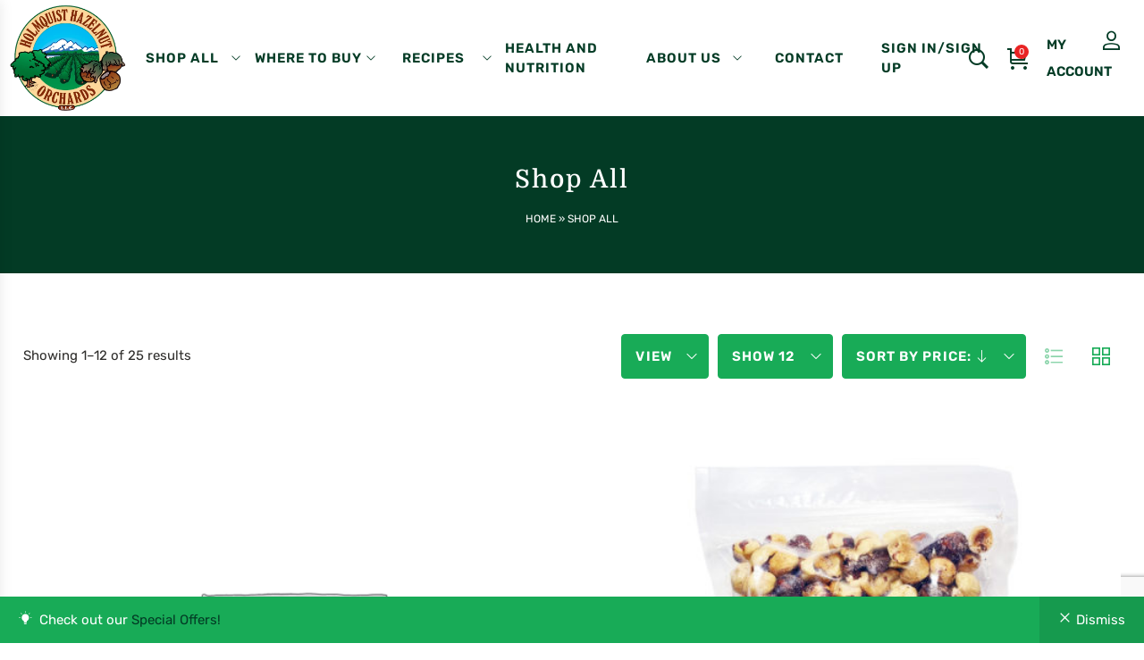

--- FILE ---
content_type: text/html; charset=UTF-8
request_url: https://www.holmquisthazelnuts.com/product-category/shop-all/?route=product%2Fproduct&product_id=85&per_page=12&orderby=price-desc
body_size: 44427
content:
<!DOCTYPE html>
<html lang="en-US">
<head>
    <meta charset="UTF-8">
    <link rel="profile" href="//gmpg.org/xfn/11">
    <meta name='robots' content='index, follow, max-image-preview:large, max-snippet:-1, max-video-preview:-1' />
	<style>img:is([sizes="auto" i], [sizes^="auto," i]) { contain-intrinsic-size: 3000px 1500px }</style>
	
            <script data-no-defer="1" data-ezscrex="false" data-cfasync="false" data-pagespeed-no-defer data-cookieconsent="ignore">
                var ctPublicFunctions = {"_ajax_nonce":"74a848bca3","_rest_nonce":"d97bb3b73d","_ajax_url":"\/wp-admin\/admin-ajax.php","_rest_url":"https:\/\/www.holmquisthazelnuts.com\/wp-json\/","data__cookies_type":"none","data__ajax_type":"rest","data__bot_detector_enabled":0,"data__frontend_data_log_enabled":1,"cookiePrefix":"","wprocket_detected":false,"host_url":"www.holmquisthazelnuts.com","text__ee_click_to_select":"Click to select the whole data","text__ee_original_email":"The complete one is","text__ee_got_it":"Got it","text__ee_blocked":"Blocked","text__ee_cannot_connect":"Cannot connect","text__ee_cannot_decode":"Can not decode email. Unknown reason","text__ee_email_decoder":"CleanTalk email decoder","text__ee_wait_for_decoding":"The magic is on the way!","text__ee_decoding_process":"Please wait a few seconds while we decode the contact data."}
            </script>
        
            <script data-no-defer="1" data-ezscrex="false" data-cfasync="false" data-pagespeed-no-defer data-cookieconsent="ignore">
                var ctPublic = {"_ajax_nonce":"74a848bca3","settings__forms__check_internal":"0","settings__forms__check_external":"0","settings__forms__force_protection":0,"settings__forms__search_test":"1","settings__forms__wc_add_to_cart":"0","settings__data__bot_detector_enabled":0,"settings__sfw__anti_crawler":0,"blog_home":"https:\/\/www.holmquisthazelnuts.com\/","pixel__setting":"3","pixel__enabled":false,"pixel__url":"https:\/\/moderate6-v4.cleantalk.org\/pixel\/fa2c3b8b232d7231757d2d3ad91e8c3c.gif","data__email_check_before_post":"1","data__email_check_exist_post":0,"data__cookies_type":"none","data__key_is_ok":true,"data__visible_fields_required":true,"wl_brandname":"Anti-Spam by CleanTalk","wl_brandname_short":"CleanTalk","ct_checkjs_key":1401909467,"emailEncoderPassKey":"29d2380b69b8aaaeacc23be9c327688e","bot_detector_forms_excluded":"W10=","advancedCacheExists":false,"varnishCacheExists":false,"wc_ajax_add_to_cart":true}
            </script>
        <meta name="viewport" content="user-scalable=no, width=device-width, initial-scale=1.0"><meta name="apple-mobile-web-app-capable" content="yes">
	<!-- This site is optimized with the Yoast SEO plugin v26.7 - https://yoast.com/wordpress/plugins/seo/ -->
	<title>Buy Hazelnuts | Holmquist Hazelnut Orchards</title>
	<meta name="description" content="Buy Hazelnuts. Holmquist Hazelnut Orchards we&#039;ve been growing the best in the Pacific Northwest since the 1920&#039;s. Use our store locator or order online." />
	<link rel="canonical" href="https://www.holmquisthazelnuts.com/product-category/shop-all/" />
	<link rel="next" href="https://www.holmquisthazelnuts.com/product-category/shop-all/page/2/" />
	<meta property="og:locale" content="en_US" />
	<meta property="og:type" content="article" />
	<meta property="og:title" content="Buy Hazelnuts | Holmquist Hazelnut Orchards" />
	<meta property="og:description" content="Buy Hazelnuts. Holmquist Hazelnut Orchards we&#039;ve been growing the best in the Pacific Northwest since the 1920&#039;s. Use our store locator or order online." />
	<meta property="og:url" content="https://www.holmquisthazelnuts.com/product-category/shop-all/" />
	<meta property="og:site_name" content="Holmquist Hazelnuts" />
	<meta name="twitter:card" content="summary_large_image" />
	<script type="application/ld+json" class="yoast-schema-graph">{"@context":"https://schema.org","@graph":[{"@type":"CollectionPage","@id":"https://www.holmquisthazelnuts.com/product-category/shop-all/","url":"https://www.holmquisthazelnuts.com/product-category/shop-all/","name":"Buy Hazelnuts | Holmquist Hazelnut Orchards","isPartOf":{"@id":"https://www.holmquisthazelnuts.com/#website"},"description":"Buy Hazelnuts. Holmquist Hazelnut Orchards we've been growing the best in the Pacific Northwest since the 1920's. Use our store locator or order online.","breadcrumb":{"@id":"https://www.holmquisthazelnuts.com/product-category/shop-all/#breadcrumb"},"inLanguage":"en-US"},{"@type":"BreadcrumbList","@id":"https://www.holmquisthazelnuts.com/product-category/shop-all/#breadcrumb","itemListElement":[{"@type":"ListItem","position":1,"name":"Home","item":"https://www.holmquisthazelnuts.com/"},{"@type":"ListItem","position":2,"name":"Shop All"}]},{"@type":"WebSite","@id":"https://www.holmquisthazelnuts.com/#website","url":"https://www.holmquisthazelnuts.com/","name":"Holmquist Hazelnuts","description":"Providing the freshest and highest quality hazelnuts and hazelnut products in the Pacific Northwest!","publisher":{"@id":"https://www.holmquisthazelnuts.com/#organization"},"potentialAction":[{"@type":"SearchAction","target":{"@type":"EntryPoint","urlTemplate":"https://www.holmquisthazelnuts.com/?s={search_term_string}"},"query-input":{"@type":"PropertyValueSpecification","valueRequired":true,"valueName":"search_term_string"}}],"inLanguage":"en-US"},{"@type":"Organization","@id":"https://www.holmquisthazelnuts.com/#organization","name":"Holmquist Hazelnut Orchards","url":"https://www.holmquisthazelnuts.com/","logo":{"@type":"ImageObject","inLanguage":"en-US","@id":"https://www.holmquisthazelnuts.com/#/schema/logo/image/","url":"https://www.holmquisthazelnuts.com/wp-content/uploads/2021/02/logo3.png","contentUrl":"https://www.holmquisthazelnuts.com/wp-content/uploads/2021/02/logo3.png","width":160,"height":150,"caption":"Holmquist Hazelnut Orchards"},"image":{"@id":"https://www.holmquisthazelnuts.com/#/schema/logo/image/"},"sameAs":["https://www.facebook.com/holmquisthazelnuts/","https://www.instagram.com/holmquisthazelnuts/"]}]}</script>
	<!-- / Yoast SEO plugin. -->


<link rel='dns-prefetch' href='//ajax.googleapis.com' />
<link rel='dns-prefetch' href='//www.googletagmanager.com' />
<link rel='dns-prefetch' href='//fonts.googleapis.com' />
<link rel="alternate" type="application/rss+xml" title="Holmquist Hazelnuts &raquo; Feed" href="https://www.holmquisthazelnuts.com/feed/" />
<link rel="alternate" type="application/rss+xml" title="Holmquist Hazelnuts &raquo; Comments Feed" href="https://www.holmquisthazelnuts.com/comments/feed/" />
<link rel="alternate" type="application/rss+xml" title="Holmquist Hazelnuts &raquo; Shop All Category Feed" href="https://www.holmquisthazelnuts.com/product-category/shop-all/feed/" />
		<!-- This site uses the Google Analytics by MonsterInsights plugin v9.11.1 - Using Analytics tracking - https://www.monsterinsights.com/ -->
							<script src="//www.googletagmanager.com/gtag/js?id=G-83MDQTQ6XT"  data-cfasync="false" data-wpfc-render="false" type="text/javascript" async></script>
			<script data-cfasync="false" data-wpfc-render="false" type="text/javascript">
				var mi_version = '9.11.1';
				var mi_track_user = true;
				var mi_no_track_reason = '';
								var MonsterInsightsDefaultLocations = {"page_location":"https:\/\/www.holmquisthazelnuts.com\/product-category\/shop-all\/?route=product%2Fproduct&product_id=85&per_page=12&orderby=price-desc"};
								MonsterInsightsDefaultLocations.page_location = window.location.href;
								if ( typeof MonsterInsightsPrivacyGuardFilter === 'function' ) {
					var MonsterInsightsLocations = (typeof MonsterInsightsExcludeQuery === 'object') ? MonsterInsightsPrivacyGuardFilter( MonsterInsightsExcludeQuery ) : MonsterInsightsPrivacyGuardFilter( MonsterInsightsDefaultLocations );
				} else {
					var MonsterInsightsLocations = (typeof MonsterInsightsExcludeQuery === 'object') ? MonsterInsightsExcludeQuery : MonsterInsightsDefaultLocations;
				}

								var disableStrs = [
										'ga-disable-G-83MDQTQ6XT',
									];

				/* Function to detect opted out users */
				function __gtagTrackerIsOptedOut() {
					for (var index = 0; index < disableStrs.length; index++) {
						if (document.cookie.indexOf(disableStrs[index] + '=true') > -1) {
							return true;
						}
					}

					return false;
				}

				/* Disable tracking if the opt-out cookie exists. */
				if (__gtagTrackerIsOptedOut()) {
					for (var index = 0; index < disableStrs.length; index++) {
						window[disableStrs[index]] = true;
					}
				}

				/* Opt-out function */
				function __gtagTrackerOptout() {
					for (var index = 0; index < disableStrs.length; index++) {
						document.cookie = disableStrs[index] + '=true; expires=Thu, 31 Dec 2099 23:59:59 UTC; path=/';
						window[disableStrs[index]] = true;
					}
				}

				if ('undefined' === typeof gaOptout) {
					function gaOptout() {
						__gtagTrackerOptout();
					}
				}
								window.dataLayer = window.dataLayer || [];

				window.MonsterInsightsDualTracker = {
					helpers: {},
					trackers: {},
				};
				if (mi_track_user) {
					function __gtagDataLayer() {
						dataLayer.push(arguments);
					}

					function __gtagTracker(type, name, parameters) {
						if (!parameters) {
							parameters = {};
						}

						if (parameters.send_to) {
							__gtagDataLayer.apply(null, arguments);
							return;
						}

						if (type === 'event') {
														parameters.send_to = monsterinsights_frontend.v4_id;
							var hookName = name;
							if (typeof parameters['event_category'] !== 'undefined') {
								hookName = parameters['event_category'] + ':' + name;
							}

							if (typeof MonsterInsightsDualTracker.trackers[hookName] !== 'undefined') {
								MonsterInsightsDualTracker.trackers[hookName](parameters);
							} else {
								__gtagDataLayer('event', name, parameters);
							}
							
						} else {
							__gtagDataLayer.apply(null, arguments);
						}
					}

					__gtagTracker('js', new Date());
					__gtagTracker('set', {
						'developer_id.dZGIzZG': true,
											});
					if ( MonsterInsightsLocations.page_location ) {
						__gtagTracker('set', MonsterInsightsLocations);
					}
										__gtagTracker('config', 'G-83MDQTQ6XT', {"forceSSL":"true","link_attribution":"true"} );
										window.gtag = __gtagTracker;										(function () {
						/* https://developers.google.com/analytics/devguides/collection/analyticsjs/ */
						/* ga and __gaTracker compatibility shim. */
						var noopfn = function () {
							return null;
						};
						var newtracker = function () {
							return new Tracker();
						};
						var Tracker = function () {
							return null;
						};
						var p = Tracker.prototype;
						p.get = noopfn;
						p.set = noopfn;
						p.send = function () {
							var args = Array.prototype.slice.call(arguments);
							args.unshift('send');
							__gaTracker.apply(null, args);
						};
						var __gaTracker = function () {
							var len = arguments.length;
							if (len === 0) {
								return;
							}
							var f = arguments[len - 1];
							if (typeof f !== 'object' || f === null || typeof f.hitCallback !== 'function') {
								if ('send' === arguments[0]) {
									var hitConverted, hitObject = false, action;
									if ('event' === arguments[1]) {
										if ('undefined' !== typeof arguments[3]) {
											hitObject = {
												'eventAction': arguments[3],
												'eventCategory': arguments[2],
												'eventLabel': arguments[4],
												'value': arguments[5] ? arguments[5] : 1,
											}
										}
									}
									if ('pageview' === arguments[1]) {
										if ('undefined' !== typeof arguments[2]) {
											hitObject = {
												'eventAction': 'page_view',
												'page_path': arguments[2],
											}
										}
									}
									if (typeof arguments[2] === 'object') {
										hitObject = arguments[2];
									}
									if (typeof arguments[5] === 'object') {
										Object.assign(hitObject, arguments[5]);
									}
									if ('undefined' !== typeof arguments[1].hitType) {
										hitObject = arguments[1];
										if ('pageview' === hitObject.hitType) {
											hitObject.eventAction = 'page_view';
										}
									}
									if (hitObject) {
										action = 'timing' === arguments[1].hitType ? 'timing_complete' : hitObject.eventAction;
										hitConverted = mapArgs(hitObject);
										__gtagTracker('event', action, hitConverted);
									}
								}
								return;
							}

							function mapArgs(args) {
								var arg, hit = {};
								var gaMap = {
									'eventCategory': 'event_category',
									'eventAction': 'event_action',
									'eventLabel': 'event_label',
									'eventValue': 'event_value',
									'nonInteraction': 'non_interaction',
									'timingCategory': 'event_category',
									'timingVar': 'name',
									'timingValue': 'value',
									'timingLabel': 'event_label',
									'page': 'page_path',
									'location': 'page_location',
									'title': 'page_title',
									'referrer' : 'page_referrer',
								};
								for (arg in args) {
																		if (!(!args.hasOwnProperty(arg) || !gaMap.hasOwnProperty(arg))) {
										hit[gaMap[arg]] = args[arg];
									} else {
										hit[arg] = args[arg];
									}
								}
								return hit;
							}

							try {
								f.hitCallback();
							} catch (ex) {
							}
						};
						__gaTracker.create = newtracker;
						__gaTracker.getByName = newtracker;
						__gaTracker.getAll = function () {
							return [];
						};
						__gaTracker.remove = noopfn;
						__gaTracker.loaded = true;
						window['__gaTracker'] = __gaTracker;
					})();
									} else {
										console.log("");
					(function () {
						function __gtagTracker() {
							return null;
						}

						window['__gtagTracker'] = __gtagTracker;
						window['gtag'] = __gtagTracker;
					})();
									}
			</script>
							<!-- / Google Analytics by MonsterInsights -->
		<script type="text/javascript">
/* <![CDATA[ */
window._wpemojiSettings = {"baseUrl":"https:\/\/s.w.org\/images\/core\/emoji\/16.0.1\/72x72\/","ext":".png","svgUrl":"https:\/\/s.w.org\/images\/core\/emoji\/16.0.1\/svg\/","svgExt":".svg","source":{"concatemoji":"https:\/\/www.holmquisthazelnuts.com\/wp-includes\/js\/wp-emoji-release.min.js?ver=6.8.3"}};
/*! This file is auto-generated */
!function(s,n){var o,i,e;function c(e){try{var t={supportTests:e,timestamp:(new Date).valueOf()};sessionStorage.setItem(o,JSON.stringify(t))}catch(e){}}function p(e,t,n){e.clearRect(0,0,e.canvas.width,e.canvas.height),e.fillText(t,0,0);var t=new Uint32Array(e.getImageData(0,0,e.canvas.width,e.canvas.height).data),a=(e.clearRect(0,0,e.canvas.width,e.canvas.height),e.fillText(n,0,0),new Uint32Array(e.getImageData(0,0,e.canvas.width,e.canvas.height).data));return t.every(function(e,t){return e===a[t]})}function u(e,t){e.clearRect(0,0,e.canvas.width,e.canvas.height),e.fillText(t,0,0);for(var n=e.getImageData(16,16,1,1),a=0;a<n.data.length;a++)if(0!==n.data[a])return!1;return!0}function f(e,t,n,a){switch(t){case"flag":return n(e,"\ud83c\udff3\ufe0f\u200d\u26a7\ufe0f","\ud83c\udff3\ufe0f\u200b\u26a7\ufe0f")?!1:!n(e,"\ud83c\udde8\ud83c\uddf6","\ud83c\udde8\u200b\ud83c\uddf6")&&!n(e,"\ud83c\udff4\udb40\udc67\udb40\udc62\udb40\udc65\udb40\udc6e\udb40\udc67\udb40\udc7f","\ud83c\udff4\u200b\udb40\udc67\u200b\udb40\udc62\u200b\udb40\udc65\u200b\udb40\udc6e\u200b\udb40\udc67\u200b\udb40\udc7f");case"emoji":return!a(e,"\ud83e\udedf")}return!1}function g(e,t,n,a){var r="undefined"!=typeof WorkerGlobalScope&&self instanceof WorkerGlobalScope?new OffscreenCanvas(300,150):s.createElement("canvas"),o=r.getContext("2d",{willReadFrequently:!0}),i=(o.textBaseline="top",o.font="600 32px Arial",{});return e.forEach(function(e){i[e]=t(o,e,n,a)}),i}function t(e){var t=s.createElement("script");t.src=e,t.defer=!0,s.head.appendChild(t)}"undefined"!=typeof Promise&&(o="wpEmojiSettingsSupports",i=["flag","emoji"],n.supports={everything:!0,everythingExceptFlag:!0},e=new Promise(function(e){s.addEventListener("DOMContentLoaded",e,{once:!0})}),new Promise(function(t){var n=function(){try{var e=JSON.parse(sessionStorage.getItem(o));if("object"==typeof e&&"number"==typeof e.timestamp&&(new Date).valueOf()<e.timestamp+604800&&"object"==typeof e.supportTests)return e.supportTests}catch(e){}return null}();if(!n){if("undefined"!=typeof Worker&&"undefined"!=typeof OffscreenCanvas&&"undefined"!=typeof URL&&URL.createObjectURL&&"undefined"!=typeof Blob)try{var e="postMessage("+g.toString()+"("+[JSON.stringify(i),f.toString(),p.toString(),u.toString()].join(",")+"));",a=new Blob([e],{type:"text/javascript"}),r=new Worker(URL.createObjectURL(a),{name:"wpTestEmojiSupports"});return void(r.onmessage=function(e){c(n=e.data),r.terminate(),t(n)})}catch(e){}c(n=g(i,f,p,u))}t(n)}).then(function(e){for(var t in e)n.supports[t]=e[t],n.supports.everything=n.supports.everything&&n.supports[t],"flag"!==t&&(n.supports.everythingExceptFlag=n.supports.everythingExceptFlag&&n.supports[t]);n.supports.everythingExceptFlag=n.supports.everythingExceptFlag&&!n.supports.flag,n.DOMReady=!1,n.readyCallback=function(){n.DOMReady=!0}}).then(function(){return e}).then(function(){var e;n.supports.everything||(n.readyCallback(),(e=n.source||{}).concatemoji?t(e.concatemoji):e.wpemoji&&e.twemoji&&(t(e.twemoji),t(e.wpemoji)))}))}((window,document),window._wpemojiSettings);
/* ]]> */
</script>
<link rel='stylesheet' id='berocket_mm_quantity_style-css' href='https://www.holmquisthazelnuts.com/wp-content/plugins/minmax-quantity-for-woocommerce/css/shop.css?ver=1.3.8.3' type='text/css' media='all' />
<style id='wp-emoji-styles-inline-css' type='text/css'>

	img.wp-smiley, img.emoji {
		display: inline !important;
		border: none !important;
		box-shadow: none !important;
		height: 1em !important;
		width: 1em !important;
		margin: 0 0.07em !important;
		vertical-align: -0.1em !important;
		background: none !important;
		padding: 0 !important;
	}
</style>
<link rel='stylesheet' id='wp-block-library-css' href='https://www.holmquisthazelnuts.com/wp-includes/css/dist/block-library/style.min.css?ver=6.8.3' type='text/css' media='all' />
<style id='wp-block-library-theme-inline-css' type='text/css'>
.wp-block-audio :where(figcaption){color:#555;font-size:13px;text-align:center}.is-dark-theme .wp-block-audio :where(figcaption){color:#ffffffa6}.wp-block-audio{margin:0 0 1em}.wp-block-code{border:1px solid #ccc;border-radius:4px;font-family:Menlo,Consolas,monaco,monospace;padding:.8em 1em}.wp-block-embed :where(figcaption){color:#555;font-size:13px;text-align:center}.is-dark-theme .wp-block-embed :where(figcaption){color:#ffffffa6}.wp-block-embed{margin:0 0 1em}.blocks-gallery-caption{color:#555;font-size:13px;text-align:center}.is-dark-theme .blocks-gallery-caption{color:#ffffffa6}:root :where(.wp-block-image figcaption){color:#555;font-size:13px;text-align:center}.is-dark-theme :root :where(.wp-block-image figcaption){color:#ffffffa6}.wp-block-image{margin:0 0 1em}.wp-block-pullquote{border-bottom:4px solid;border-top:4px solid;color:currentColor;margin-bottom:1.75em}.wp-block-pullquote cite,.wp-block-pullquote footer,.wp-block-pullquote__citation{color:currentColor;font-size:.8125em;font-style:normal;text-transform:uppercase}.wp-block-quote{border-left:.25em solid;margin:0 0 1.75em;padding-left:1em}.wp-block-quote cite,.wp-block-quote footer{color:currentColor;font-size:.8125em;font-style:normal;position:relative}.wp-block-quote:where(.has-text-align-right){border-left:none;border-right:.25em solid;padding-left:0;padding-right:1em}.wp-block-quote:where(.has-text-align-center){border:none;padding-left:0}.wp-block-quote.is-large,.wp-block-quote.is-style-large,.wp-block-quote:where(.is-style-plain){border:none}.wp-block-search .wp-block-search__label{font-weight:700}.wp-block-search__button{border:1px solid #ccc;padding:.375em .625em}:where(.wp-block-group.has-background){padding:1.25em 2.375em}.wp-block-separator.has-css-opacity{opacity:.4}.wp-block-separator{border:none;border-bottom:2px solid;margin-left:auto;margin-right:auto}.wp-block-separator.has-alpha-channel-opacity{opacity:1}.wp-block-separator:not(.is-style-wide):not(.is-style-dots){width:100px}.wp-block-separator.has-background:not(.is-style-dots){border-bottom:none;height:1px}.wp-block-separator.has-background:not(.is-style-wide):not(.is-style-dots){height:2px}.wp-block-table{margin:0 0 1em}.wp-block-table td,.wp-block-table th{word-break:normal}.wp-block-table :where(figcaption){color:#555;font-size:13px;text-align:center}.is-dark-theme .wp-block-table :where(figcaption){color:#ffffffa6}.wp-block-video :where(figcaption){color:#555;font-size:13px;text-align:center}.is-dark-theme .wp-block-video :where(figcaption){color:#ffffffa6}.wp-block-video{margin:0 0 1em}:root :where(.wp-block-template-part.has-background){margin-bottom:0;margin-top:0;padding:1.25em 2.375em}
</style>
<style id='classic-theme-styles-inline-css' type='text/css'>
/*! This file is auto-generated */
.wp-block-button__link{color:#fff;background-color:#32373c;border-radius:9999px;box-shadow:none;text-decoration:none;padding:calc(.667em + 2px) calc(1.333em + 2px);font-size:1.125em}.wp-block-file__button{background:#32373c;color:#fff;text-decoration:none}
</style>
<link rel='stylesheet' id='pwgc-wc-blocks-style-css' href='https://www.holmquisthazelnuts.com/wp-content/plugins/pw-gift-cards/assets/css/blocks.css?ver=3.52' type='text/css' media='all' />
<style id='global-styles-inline-css' type='text/css'>
:root{--wp--preset--aspect-ratio--square: 1;--wp--preset--aspect-ratio--4-3: 4/3;--wp--preset--aspect-ratio--3-4: 3/4;--wp--preset--aspect-ratio--3-2: 3/2;--wp--preset--aspect-ratio--2-3: 2/3;--wp--preset--aspect-ratio--16-9: 16/9;--wp--preset--aspect-ratio--9-16: 9/16;--wp--preset--color--black: #000000;--wp--preset--color--cyan-bluish-gray: #abb8c3;--wp--preset--color--white: #ffffff;--wp--preset--color--pale-pink: #f78da7;--wp--preset--color--vivid-red: #cf2e2e;--wp--preset--color--luminous-vivid-orange: #ff6900;--wp--preset--color--luminous-vivid-amber: #fcb900;--wp--preset--color--light-green-cyan: #7bdcb5;--wp--preset--color--vivid-green-cyan: #00d084;--wp--preset--color--pale-cyan-blue: #8ed1fc;--wp--preset--color--vivid-cyan-blue: #0693e3;--wp--preset--color--vivid-purple: #9b51e0;--wp--preset--color--mgana-theme-primary: #4241FF;--wp--preset--color--mgana-theme-secondary: #212121;--wp--preset--color--strong-magenta: #a156b4;--wp--preset--color--light-grayish-magenta: #d0a5db;--wp--preset--color--very-light-gray: #eee;--wp--preset--color--very-dark-gray: #444;--wp--preset--gradient--vivid-cyan-blue-to-vivid-purple: linear-gradient(135deg,rgba(6,147,227,1) 0%,rgb(155,81,224) 100%);--wp--preset--gradient--light-green-cyan-to-vivid-green-cyan: linear-gradient(135deg,rgb(122,220,180) 0%,rgb(0,208,130) 100%);--wp--preset--gradient--luminous-vivid-amber-to-luminous-vivid-orange: linear-gradient(135deg,rgba(252,185,0,1) 0%,rgba(255,105,0,1) 100%);--wp--preset--gradient--luminous-vivid-orange-to-vivid-red: linear-gradient(135deg,rgba(255,105,0,1) 0%,rgb(207,46,46) 100%);--wp--preset--gradient--very-light-gray-to-cyan-bluish-gray: linear-gradient(135deg,rgb(238,238,238) 0%,rgb(169,184,195) 100%);--wp--preset--gradient--cool-to-warm-spectrum: linear-gradient(135deg,rgb(74,234,220) 0%,rgb(151,120,209) 20%,rgb(207,42,186) 40%,rgb(238,44,130) 60%,rgb(251,105,98) 80%,rgb(254,248,76) 100%);--wp--preset--gradient--blush-light-purple: linear-gradient(135deg,rgb(255,206,236) 0%,rgb(152,150,240) 100%);--wp--preset--gradient--blush-bordeaux: linear-gradient(135deg,rgb(254,205,165) 0%,rgb(254,45,45) 50%,rgb(107,0,62) 100%);--wp--preset--gradient--luminous-dusk: linear-gradient(135deg,rgb(255,203,112) 0%,rgb(199,81,192) 50%,rgb(65,88,208) 100%);--wp--preset--gradient--pale-ocean: linear-gradient(135deg,rgb(255,245,203) 0%,rgb(182,227,212) 50%,rgb(51,167,181) 100%);--wp--preset--gradient--electric-grass: linear-gradient(135deg,rgb(202,248,128) 0%,rgb(113,206,126) 100%);--wp--preset--gradient--midnight: linear-gradient(135deg,rgb(2,3,129) 0%,rgb(40,116,252) 100%);--wp--preset--font-size--small: 13px;--wp--preset--font-size--medium: 20px;--wp--preset--font-size--large: 36px;--wp--preset--font-size--x-large: 42px;--wp--preset--spacing--20: 0.44rem;--wp--preset--spacing--30: 0.67rem;--wp--preset--spacing--40: 1rem;--wp--preset--spacing--50: 1.5rem;--wp--preset--spacing--60: 2.25rem;--wp--preset--spacing--70: 3.38rem;--wp--preset--spacing--80: 5.06rem;--wp--preset--shadow--natural: 6px 6px 9px rgba(0, 0, 0, 0.2);--wp--preset--shadow--deep: 12px 12px 50px rgba(0, 0, 0, 0.4);--wp--preset--shadow--sharp: 6px 6px 0px rgba(0, 0, 0, 0.2);--wp--preset--shadow--outlined: 6px 6px 0px -3px rgba(255, 255, 255, 1), 6px 6px rgba(0, 0, 0, 1);--wp--preset--shadow--crisp: 6px 6px 0px rgba(0, 0, 0, 1);}:where(.is-layout-flex){gap: 0.5em;}:where(.is-layout-grid){gap: 0.5em;}body .is-layout-flex{display: flex;}.is-layout-flex{flex-wrap: wrap;align-items: center;}.is-layout-flex > :is(*, div){margin: 0;}body .is-layout-grid{display: grid;}.is-layout-grid > :is(*, div){margin: 0;}:where(.wp-block-columns.is-layout-flex){gap: 2em;}:where(.wp-block-columns.is-layout-grid){gap: 2em;}:where(.wp-block-post-template.is-layout-flex){gap: 1.25em;}:where(.wp-block-post-template.is-layout-grid){gap: 1.25em;}.has-black-color{color: var(--wp--preset--color--black) !important;}.has-cyan-bluish-gray-color{color: var(--wp--preset--color--cyan-bluish-gray) !important;}.has-white-color{color: var(--wp--preset--color--white) !important;}.has-pale-pink-color{color: var(--wp--preset--color--pale-pink) !important;}.has-vivid-red-color{color: var(--wp--preset--color--vivid-red) !important;}.has-luminous-vivid-orange-color{color: var(--wp--preset--color--luminous-vivid-orange) !important;}.has-luminous-vivid-amber-color{color: var(--wp--preset--color--luminous-vivid-amber) !important;}.has-light-green-cyan-color{color: var(--wp--preset--color--light-green-cyan) !important;}.has-vivid-green-cyan-color{color: var(--wp--preset--color--vivid-green-cyan) !important;}.has-pale-cyan-blue-color{color: var(--wp--preset--color--pale-cyan-blue) !important;}.has-vivid-cyan-blue-color{color: var(--wp--preset--color--vivid-cyan-blue) !important;}.has-vivid-purple-color{color: var(--wp--preset--color--vivid-purple) !important;}.has-black-background-color{background-color: var(--wp--preset--color--black) !important;}.has-cyan-bluish-gray-background-color{background-color: var(--wp--preset--color--cyan-bluish-gray) !important;}.has-white-background-color{background-color: var(--wp--preset--color--white) !important;}.has-pale-pink-background-color{background-color: var(--wp--preset--color--pale-pink) !important;}.has-vivid-red-background-color{background-color: var(--wp--preset--color--vivid-red) !important;}.has-luminous-vivid-orange-background-color{background-color: var(--wp--preset--color--luminous-vivid-orange) !important;}.has-luminous-vivid-amber-background-color{background-color: var(--wp--preset--color--luminous-vivid-amber) !important;}.has-light-green-cyan-background-color{background-color: var(--wp--preset--color--light-green-cyan) !important;}.has-vivid-green-cyan-background-color{background-color: var(--wp--preset--color--vivid-green-cyan) !important;}.has-pale-cyan-blue-background-color{background-color: var(--wp--preset--color--pale-cyan-blue) !important;}.has-vivid-cyan-blue-background-color{background-color: var(--wp--preset--color--vivid-cyan-blue) !important;}.has-vivid-purple-background-color{background-color: var(--wp--preset--color--vivid-purple) !important;}.has-black-border-color{border-color: var(--wp--preset--color--black) !important;}.has-cyan-bluish-gray-border-color{border-color: var(--wp--preset--color--cyan-bluish-gray) !important;}.has-white-border-color{border-color: var(--wp--preset--color--white) !important;}.has-pale-pink-border-color{border-color: var(--wp--preset--color--pale-pink) !important;}.has-vivid-red-border-color{border-color: var(--wp--preset--color--vivid-red) !important;}.has-luminous-vivid-orange-border-color{border-color: var(--wp--preset--color--luminous-vivid-orange) !important;}.has-luminous-vivid-amber-border-color{border-color: var(--wp--preset--color--luminous-vivid-amber) !important;}.has-light-green-cyan-border-color{border-color: var(--wp--preset--color--light-green-cyan) !important;}.has-vivid-green-cyan-border-color{border-color: var(--wp--preset--color--vivid-green-cyan) !important;}.has-pale-cyan-blue-border-color{border-color: var(--wp--preset--color--pale-cyan-blue) !important;}.has-vivid-cyan-blue-border-color{border-color: var(--wp--preset--color--vivid-cyan-blue) !important;}.has-vivid-purple-border-color{border-color: var(--wp--preset--color--vivid-purple) !important;}.has-vivid-cyan-blue-to-vivid-purple-gradient-background{background: var(--wp--preset--gradient--vivid-cyan-blue-to-vivid-purple) !important;}.has-light-green-cyan-to-vivid-green-cyan-gradient-background{background: var(--wp--preset--gradient--light-green-cyan-to-vivid-green-cyan) !important;}.has-luminous-vivid-amber-to-luminous-vivid-orange-gradient-background{background: var(--wp--preset--gradient--luminous-vivid-amber-to-luminous-vivid-orange) !important;}.has-luminous-vivid-orange-to-vivid-red-gradient-background{background: var(--wp--preset--gradient--luminous-vivid-orange-to-vivid-red) !important;}.has-very-light-gray-to-cyan-bluish-gray-gradient-background{background: var(--wp--preset--gradient--very-light-gray-to-cyan-bluish-gray) !important;}.has-cool-to-warm-spectrum-gradient-background{background: var(--wp--preset--gradient--cool-to-warm-spectrum) !important;}.has-blush-light-purple-gradient-background{background: var(--wp--preset--gradient--blush-light-purple) !important;}.has-blush-bordeaux-gradient-background{background: var(--wp--preset--gradient--blush-bordeaux) !important;}.has-luminous-dusk-gradient-background{background: var(--wp--preset--gradient--luminous-dusk) !important;}.has-pale-ocean-gradient-background{background: var(--wp--preset--gradient--pale-ocean) !important;}.has-electric-grass-gradient-background{background: var(--wp--preset--gradient--electric-grass) !important;}.has-midnight-gradient-background{background: var(--wp--preset--gradient--midnight) !important;}.has-small-font-size{font-size: var(--wp--preset--font-size--small) !important;}.has-medium-font-size{font-size: var(--wp--preset--font-size--medium) !important;}.has-large-font-size{font-size: var(--wp--preset--font-size--large) !important;}.has-x-large-font-size{font-size: var(--wp--preset--font-size--x-large) !important;}
:where(.wp-block-post-template.is-layout-flex){gap: 1.25em;}:where(.wp-block-post-template.is-layout-grid){gap: 1.25em;}
:where(.wp-block-columns.is-layout-flex){gap: 2em;}:where(.wp-block-columns.is-layout-grid){gap: 2em;}
:root :where(.wp-block-pullquote){font-size: 1.5em;line-height: 1.6;}
</style>
<link rel='stylesheet' id='cleantalk-public-css-css' href='https://www.holmquisthazelnuts.com/wp-content/plugins/cleantalk-spam-protect/css/cleantalk-public.min.css?ver=6.70.1_1766223515' type='text/css' media='all' />
<link rel='stylesheet' id='cleantalk-email-decoder-css-css' href='https://www.holmquisthazelnuts.com/wp-content/plugins/cleantalk-spam-protect/css/cleantalk-email-decoder.min.css?ver=6.70.1_1766223515' type='text/css' media='all' />
<link rel='stylesheet' id='contact-form-7-css' href='https://www.holmquisthazelnuts.com/wp-content/plugins/contact-form-7/includes/css/styles.css?ver=6.1.4' type='text/css' media='all' />
<link rel='stylesheet' id='maintenance-mode-for-woocommerce-css' href='https://www.holmquisthazelnuts.com/wp-content/plugins/maintenance-mode-for-woocommerce/public/css/nf-maintenance-public.css?ver=1.2.2' type='text/css' media='all' />
<link rel='stylesheet' id='points-and-rewards-for-woocommerce-css' href='https://www.holmquisthazelnuts.com/wp-content/plugins/points-and-rewards-for-woocommerce/public/css/points-rewards-for-woocommerce-public.min.css?ver=2.9.5' type='text/css' media='all' />
<link rel='stylesheet' id='wwp-wholesale-css' href='https://www.holmquisthazelnuts.com/wp-content/plugins/woocommerce-wholesale-pricing/assets/css/wwp-css-script.css?ver=1.1.0' type='text/css' media='' />
<link rel='stylesheet' id='wwp_dataTables-css' href='https://www.holmquisthazelnuts.com/wp-content/plugins/woocommerce-wholesale-pricing/assets/css/jquery.dataTables.min.css?ver=1.0.0' type='text/css' media='' />
<style id='woocommerce-inline-inline-css' type='text/css'>
.woocommerce form .form-row .required { visibility: visible; }
</style>
<link rel='stylesheet' id='wpsl-styles-css' href='https://www.holmquisthazelnuts.com/wp-content/plugins/wp-store-locator/css/styles.min.css?ver=2.2.261' type='text/css' media='all' />
<link rel='stylesheet' id='hint-css' href='https://www.holmquisthazelnuts.com/wp-content/plugins/woo-smart-compare/assets/libs/hint/hint.min.css?ver=6.8.3' type='text/css' media='all' />
<link rel='stylesheet' id='perfect-scrollbar-css' href='https://www.holmquisthazelnuts.com/wp-content/plugins/woo-smart-compare/assets/libs/perfect-scrollbar/css/perfect-scrollbar.min.css?ver=6.8.3' type='text/css' media='all' />
<link rel='stylesheet' id='perfect-scrollbar-wpc-css' href='https://www.holmquisthazelnuts.com/wp-content/plugins/woo-smart-compare/assets/libs/perfect-scrollbar/css/custom-theme.css?ver=6.8.3' type='text/css' media='all' />
<link rel='stylesheet' id='woosc-frontend-css' href='https://www.holmquisthazelnuts.com/wp-content/plugins/woo-smart-compare/assets/css/frontend.css?ver=6.5.3' type='text/css' media='all' />
<link rel='preload' as='font' type='font/woff2' crossorigin='anonymous' id='tinvwl-webfont-font-css' href='https://www.holmquisthazelnuts.com/wp-content/plugins/ti-woocommerce-wishlist/assets/fonts/tinvwl-webfont.woff2?ver=xu2uyi'  media='all' />
<link rel='stylesheet' id='tinvwl-webfont-css' href='https://www.holmquisthazelnuts.com/wp-content/plugins/ti-woocommerce-wishlist/assets/css/webfont.min.css?ver=2.11.1' type='text/css' media='all' />
<link rel='stylesheet' id='tinvwl-css' href='https://www.holmquisthazelnuts.com/wp-content/plugins/ti-woocommerce-wishlist/assets/css/public.min.css?ver=2.11.1' type='text/css' media='all' />
<link rel='stylesheet' id='mgana-font-lastudioicon-css' href='https://www.holmquisthazelnuts.com/wp-content/themes/mgana/assets/css/lastudioicon.min.css?ver=1.1.4' type='text/css' media='all' />
<link rel='stylesheet' id='mgana-extra-elementor-css' href='https://www.holmquisthazelnuts.com/wp-content/themes/mgana/assets/css/lastudio-elements.min.css?ver=1.1.4' type='text/css' media='all' />
<link rel='stylesheet' id='mgana-theme-css' href='https://www.holmquisthazelnuts.com/wp-content/themes/mgana/style.min.css?ver=1.1.4' type='text/css' media='all' />
<link rel='stylesheet' id='mgana-woocommerce-css' href='https://www.holmquisthazelnuts.com/wp-content/themes/mgana/assets/css/woocommerce.min.css?ver=1.1.4' type='text/css' media='all' />
<style id='mgana-woocommerce-inline-css' type='text/css'>
:root{--theme-body-font-family: "Rubik";--theme-heading-font-family: "Domine";--theme-primary-color: #18ab57;--theme-link-hover-color: #18ab57;--theme-secondary-color: #1A1A1A;--theme-three-color: #979797;--theme-border-color: #ebebeb;--theme-newsletter-popup-width: 790px;--theme-newsletter-popup-height: 430px}@media(min-width: 600px){ body.enable-footer-bars{ padding-bottom: 0} .footer-handheld-footer-bar { opacity: 0 !important; visibility: hidden !important } }.section-page-header{background-color:#033b25;}.section-page-header .page-title { color: #ffffff }.section-page-header { color: #ffffff }.section-page-header a { color: #b5b5b5 }.section-page-header a:hover { color: #18ab57 }.section-page-header .page-header-inner{padding-top:40px;padding-bottom:40px;}.section-page-header .page-title{text-transform:capitalize;font-size:36px;line-height:42px;}.section-page-header .site-breadcrumbs{font-family:"Rubik";font-weight:normal;text-transform:uppercase;font-size:11px;}.lastudio-posts.blog__entries .post-thumbnail .blog_item--thumbnail, .lastudio-posts.blog__entries .post-thumbnail .blog_item--thumbnail .slick-slide .sinmer{ padding-bottom: 56.25%}body{font-family:"Rubik";font-weight:normal;font-size:16px;}h1,h2,h3,h4,h5,h6,.theme-heading, .widget-title, .comments-title, .comment-reply-title, .entry-title{font-family:"Domine";font-weight:normal;}h1{font-family:"Domine";font-weight:normal;}h2{font-family:"Domine";font-weight:normal;}h3{font-family:"Domine";font-weight:normal;}.products-grid .product_item--title{font-family:"Rubik";font-weight:500;}@media (min-width: 576px) {.section-page-header .page-header-inner{padding-top:40px;padding-bottom:40px;}.section-page-header .page-title{font-size:24px;letter-spacing:2px;}}@media (min-width: 992px) {.section-page-header .page-header-inner{padding-top:50px;padding-bottom:50px;}.section-page-header .site-breadcrumbs{font-size:12px;}}@media (min-width: 1280px) {.section-page-header .page-title{font-size:28px;letter-spacing:2px;}}.lds-ripple {
display: inline-block;
position: relative;
width: 64px;
height: 64px
}
.lds-ripple div {
position: absolute;
border: 4px solid #fff;
opacity: 1;
border-radius: 50%;
animation: lds-ripple 1s cubic-bezier(0, 0.2, 0.8, 1) infinite
}
.lds-ripple div:nth-child(2) {
animation-delay: -0.5s
}
@keyframes lds-ripple {
0% {
top: 28px;
left: 28px;
width: 0;
height: 0;
opacity: 1
}
100% {
top: -1px;
left: -1px;
width: 58px;
height: 58px;
opacity: 0
}
}
.site-loading .la-image-loading {
opacity: 1;
visibility: visible;
}

.la-image-loading.spinner-custom .content img {
width: 150px;
margin: 0 auto
}
.la-image-loading {
opacity: 0;
position: fixed;
left: 0;
top: 0;
right: 0;
bottom: 0;
overflow: hidden;
transition: all .3s ease-in-out;
-webkit-transition: all .3s ease-in-out;
visibility: hidden;
z-index: 5
}
.la-image-loading .content {
position: absolute;
top: 50%;
left: 50%;
transform: translate(-50%,-50%);
display: -ms-flexbox;
display: flex;
-ms-flex-wrap: wrap;
flex-flow: column wrap;
-webkit-flex-flow: column wrap;
justify-content: center;
-webkit-justify-content: center;
align-items: center;
-webkit-align-items: center;
}
.la-loader.spinner1 {
width: 40px;
height: 40px;
margin: 5px;
display: block;
box-shadow: 0 0 20px 0 rgba(0, 0, 0, 0.15);
-webkit-box-shadow: 0 0 20px 0 rgba(0, 0, 0, 0.15);
-webkit-animation: la-rotateplane 1.2s infinite ease-in-out;
animation: la-rotateplane 1.2s infinite ease-in-out;
border-radius: 3px;
-moz-border-radius: 3px;
-webkit-border-radius: 3px
}
.la-loader.spinner2 {
width: 40px;
height: 40px;
margin: 5px;
box-shadow: 0 0 20px 0 rgba(0, 0, 0, 0.15);
-webkit-box-shadow: 0 0 20px 0 rgba(0, 0, 0, 0.15);
border-radius: 100%;
-webkit-animation: la-scaleout 1.0s infinite ease-in-out;
animation: la-scaleout 1.0s infinite ease-in-out
}
.la-loader.spinner3 {
width: 70px;
text-align: center
}
.la-loader.spinner3 [class*="bounce"] {
width: 18px;
height: 18px;
box-shadow: 0 0 20px 0 rgba(0, 0, 0, 0.15);
-webkit-box-shadow: 0 0 20px 0 rgba(0, 0, 0, 0.15);
border-radius: 100%;
display: inline-block;
-webkit-animation: la-bouncedelay 1.4s infinite ease-in-out;
animation: la-bouncedelay 1.4s infinite ease-in-out;
-webkit-animation-fill-mode: both;
animation-fill-mode: both
}
.la-loader.spinner3 .bounce1 {
-webkit-animation-delay: -.32s;
animation-delay: -.32s
}
.la-loader.spinner3 .bounce2 {
-webkit-animation-delay: -.16s;
animation-delay: -.16s
}
.la-loader.spinner4 {
margin: 5px;
width: 40px;
height: 40px;
text-align: center;
-webkit-animation: la-rotate 2.0s infinite linear;
animation: la-rotate 2.0s infinite linear
}
.la-loader.spinner4 [class*="dot"] {
width: 60%;
height: 60%;
display: inline-block;
position: absolute;
top: 0;
border-radius: 100%;
-webkit-animation: la-bounce 2.0s infinite ease-in-out;
animation: la-bounce 2.0s infinite ease-in-out;
box-shadow: 0 0 20px 0 rgba(0, 0, 0, 0.15);
-webkit-box-shadow: 0 0 20px 0 rgba(0, 0, 0, 0.15)
}
.la-loader.spinner4 .dot2 {
top: auto;
bottom: 0;
-webkit-animation-delay: -1.0s;
animation-delay: -1.0s
}
.la-loader.spinner5 {
margin: 5px;
width: 40px;
height: 40px
}
.la-loader.spinner5 div {
width: 33%;
height: 33%;
float: left;
-webkit-animation: la-cubeGridScaleDelay 1.3s infinite ease-in-out;
animation: la-cubeGridScaleDelay 1.3s infinite ease-in-out
}
.la-loader.spinner5 div:nth-child(1), .la-loader.spinner5 div:nth-child(5), .la-loader.spinner5 div:nth-child(9) {
-webkit-animation-delay: .2s;
animation-delay: .2s
}
.la-loader.spinner5 div:nth-child(2), .la-loader.spinner5 div:nth-child(6) {
-webkit-animation-delay: .3s;
animation-delay: .3s
}
.la-loader.spinner5 div:nth-child(3) {
-webkit-animation-delay: .4s;
animation-delay: .4s
}
.la-loader.spinner5 div:nth-child(4), .la-loader.spinner5 div:nth-child(8) {
-webkit-animation-delay: .1s;
animation-delay: .1s
}
.la-loader.spinner5 div:nth-child(7) {
-webkit-animation-delay: 0s;
animation-delay: 0s
}
@-webkit-keyframes la-rotateplane {
0% {
-webkit-transform: perspective(120px)
}
50% {
-webkit-transform: perspective(120px) rotateY(180deg)
}
100% {
-   webkit-transform: perspective(120px) rotateY(180deg) rotateX(180deg)
}
}
@keyframes la-rotateplane {
0% {
transform: perspective(120px) rotateX(0deg) rotateY(0deg)
}
50% {
transform: perspective(120px) rotateX(-180.1deg) rotateY(0deg)
}
100% {
transform: perspective(120px) rotateX(-180deg) rotateY(-179.9deg)
}
}
@-webkit-keyframes la-scaleout {
0% {
-webkit-transform: scale(0);
}
100% {
-webkit-transform: scale(1);
opacity: 0
}
}
@keyframes la-scaleout {
0% {
transform: scale(0);
-webkit-transform: scale(0)
}
100% {
transform: scale(1);
-webkit-transform: scale(1);
opacity: 0
}
}
@-webkit-keyframes la-bouncedelay {
0%, 80%, 100% {
-webkit-transform: scale(0)
}
40% {
-webkit-transform: scale(1)
}
}
@keyframes la-bouncedelay {
0%, 80%, 100% {
transform: scale(0)
}
40% {
transform: scale(1)
}
}
@-webkit-keyframes la-rotate {
100% {
-webkit-transform: rotate(360deg)
}
}
@keyframes la-rotate {
100% {
transform: rotate(360deg);
-webkit-transform: rotate(360deg)
}
}
@-webkit-keyframes la-bounce {
0%, 100% {
-webkit-transform: scale(0)
}
50% {
-webkit-transform: scale(1)
}
}
@keyframes la-bounce {
0%, 100% {
transform: scale(0)
}
50% {
transform: scale(1)
}
}
@-webkit-keyframes la-cubeGridScaleDelay {
0% {
-webkit-transform: scale3d(1, 1, 1)
}
35% {
-webkit-transform: scale3d(0, 0, 1)
}
70% {
-webkit-transform: scale3d(1, 1, 1)
}
100% {
-webkit-transform: scale3d(1, 1, 1)
}
}
@keyframes la-cubeGridScaleDelay {
0% {
transform: scale3d(1, 1, 1)
}
35% {
transform: scale3d(0, 0, 1)
}
70% {
transform: scale3d(1, 1, 1)
}
100% {
transform: scale3d(1, 1, 1)
}
}

.la-loader.spinner1,
.la-loader.spinner2,
.la-loader.spinner3 [class*="bounce"],
.la-loader.spinner4 [class*="dot"],
.la-loader.spinner5 div {
background-color: var(--theme-primary-color, #F55555)
}

.la-loader-ss{
width: 200px;
display: block;
height: 2px;
background-color: #D8D8D8;
margin-top: 20px;
position: relative;
text-align: center
}
.la-loader-ss:before{
content: '';
position: absolute;
left: 0;
top: 0;
height: 100%;
background-color: var(--theme-primary-color, #F55555);
width: var(--theme-loading-progress, 0%)
}
.la-loader-ss:after{
content: attr(data-progress-text);
font-size: 14px;
padding-top: 10px
}
.body-loaded .la-loader-ss:after {
content: '100%'
}
.body-loaded .la-loader-ss:before {
width: 100%
}
.site-loading.body-loaded .la-loader-ss:after {
content: '0%'
}
.site-loading.body-loaded .la-loader-ss:before {
width: 0
}
.la-image-loading{
background: #fff;
color: #181818;
}


</style>
<link rel='stylesheet' id='sv-wc-payment-gateway-payment-form-v5_15_12-css' href='https://www.holmquisthazelnuts.com/wp-content/plugins/woocommerce-gateway-usa-epay/vendor/skyverge/wc-plugin-framework/woocommerce/payment-gateway/assets/css/frontend/sv-wc-payment-gateway-payment-form.min.css?ver=5.15.12' type='text/css' media='all' />
<link rel='stylesheet' id='mgana-child-style-css' href='https://www.holmquisthazelnuts.com/wp-content/themes/mgana-child/style.css?ver=1.0.0' type='text/css' media='all' />
<link rel='stylesheet' id='lasf-google-web-fonts-mgana_options-css' href='//fonts.googleapis.com/css?family=Rubik:n%7CDomine:n%7CDomine:n%7CDomine:n%7CDomine:n%7CRubik:500%7CRubik:n' type='text/css' media='all' />
<script type="text/javascript" id="woocommerce-google-analytics-integration-gtag-js-after">
/* <![CDATA[ */
/* Google Analytics for WooCommerce (gtag.js) */
					window.dataLayer = window.dataLayer || [];
					function gtag(){dataLayer.push(arguments);}
					// Set up default consent state.
					for ( const mode of [{"analytics_storage":"denied","ad_storage":"denied","ad_user_data":"denied","ad_personalization":"denied","region":["AT","BE","BG","HR","CY","CZ","DK","EE","FI","FR","DE","GR","HU","IS","IE","IT","LV","LI","LT","LU","MT","NL","NO","PL","PT","RO","SK","SI","ES","SE","GB","CH"]}] || [] ) {
						gtag( "consent", "default", { "wait_for_update": 500, ...mode } );
					}
					gtag("js", new Date());
					gtag("set", "developer_id.dOGY3NW", true);
					gtag("config", "G-83MDQTQ6XT", {"track_404":false,"allow_google_signals":false,"logged_in":false,"linker":{"domains":["https://www.holmquisthazelnuts.com"],"allow_incoming":false},"custom_map":{"dimension1":"logged_in"}});
/* ]]> */
</script>
<script type="text/javascript" src="https://ajax.googleapis.com/ajax/libs/jquery/3.6.0/jquery.min.js?ver=3.6.0" id="jquery-js"></script>
<script type="text/javascript" src="https://www.holmquisthazelnuts.com/wp-content/plugins/google-analytics-for-wordpress/assets/js/frontend-gtag.min.js?ver=9.11.1" id="monsterinsights-frontend-script-js" async="async" data-wp-strategy="async"></script>
<script data-cfasync="false" data-wpfc-render="false" type="text/javascript" id='monsterinsights-frontend-script-js-extra'>/* <![CDATA[ */
var monsterinsights_frontend = {"js_events_tracking":"true","download_extensions":"doc,pdf,ppt,zip,xls,docx,pptx,xlsx","inbound_paths":"[{\"path\":\"\\\/go\\\/\",\"label\":\"affiliate\"},{\"path\":\"\\\/recommend\\\/\",\"label\":\"affiliate\"}]","home_url":"https:\/\/www.holmquisthazelnuts.com","hash_tracking":"false","v4_id":"G-83MDQTQ6XT"};/* ]]> */
</script>
<script type="text/javascript" src="https://www.holmquisthazelnuts.com/wp-content/plugins/cleantalk-spam-protect/js/apbct-public-bundle_gathering.min.js?ver=6.70.1_1766223515" id="apbct-public-bundle_gathering.min-js-js"></script>
<script type="text/javascript" src="https://www.holmquisthazelnuts.com/wp-content/plugins/minmax-quantity-for-woocommerce/js/frontend.js?ver=6.8.3" id="berocket-front-cart-js-js"></script>
<script type="text/javascript" src="https://www.holmquisthazelnuts.com/wp-includes/js/clipboard.min.js?ver=2.0.11" id="clipboard-js"></script>
<script type="text/javascript" id="points-and-rewards-for-woocommerce-js-extra">
/* <![CDATA[ */
var wps_wpr = {"ajaxurl":"https:\/\/www.holmquisthazelnuts.com\/wp-admin\/admin-ajax.php","message":"Please enter a valid points","empty_notice":"Please enter some points !!","minimum_points":"50","confirmation_msg":"Do you really want to upgrade your user level as this process will deduct the required points from your account?","minimum_points_text":"The minimum Points Required To Convert Points To Coupons is 50","wps_wpr_custom_notice":"The number of points you had entered will get deducted from your Account","wps_wpr_nonce":"282a0f16e9","not_allowed":"Please enter some valid points!","not_suffient":"You do not have a sufficient amount of points","above_order_limit":"Entered points do not apply to this order.","points_empty":"Please enter points.","checkout_page":"","wps_user_current_points":"0","is_restrict_message_enable":"","is_restrict_status_set":"","wps_restrict_rewards_msg":"You will not get any Reward Points","wps_wpr_game_setting":[],"wps_wpr_select_spin_stop":[],"wps_is_user_login":"","get_min_redeem_req":"0","is_cart_redeem_sett_enable":"0","is_checkout_redeem_enable":"1","points_coupon_name":"Cart Discount","wps_points_name":"Points","points_message_require":"You require : ","points_more_to_redeem":" points more to get redeem","wps_add_a_points":"Add a points","wps_apply_points":"Apply Points"};
/* ]]> */
</script>
<script type="text/javascript" src="https://www.holmquisthazelnuts.com/wp-content/plugins/points-and-rewards-for-woocommerce/public/js/points-rewards-for-woocommerce-public.min.js?ver=2.9.5" id="points-and-rewards-for-woocommerce-js"></script>
<script type="text/javascript" src="https://www.holmquisthazelnuts.com/wp-content/plugins/woocommerce-wholesale-pricing/assets/js/jquery.dataTables.min.js?ver=1.1.0" id="wwp_dataTables-js"></script>
<script type="text/javascript" src="https://www.holmquisthazelnuts.com/wp-content/plugins/woocommerce/assets/js/jquery-blockui/jquery.blockUI.min.js?ver=2.7.0-wc.10.4.3" id="wc-jquery-blockui-js" data-wp-strategy="defer"></script>
<script type="text/javascript" id="wc-add-to-cart-js-extra">
/* <![CDATA[ */
var wc_add_to_cart_params = {"ajax_url":"\/wp-admin\/admin-ajax.php","wc_ajax_url":"\/?wc-ajax=%%endpoint%%","i18n_view_cart":"View cart","cart_url":"https:\/\/www.holmquisthazelnuts.com\/cart\/","is_cart":"","cart_redirect_after_add":"no"};
/* ]]> */
</script>
<script type="text/javascript" src="https://www.holmquisthazelnuts.com/wp-content/plugins/woocommerce/assets/js/frontend/add-to-cart.min.js?ver=10.4.3" id="wc-add-to-cart-js" defer="defer" data-wp-strategy="defer"></script>
<script type="text/javascript" src="https://www.holmquisthazelnuts.com/wp-content/plugins/woocommerce/assets/js/js-cookie/js.cookie.min.js?ver=2.1.4-wc.10.4.3" id="wc-js-cookie-js" data-wp-strategy="defer"></script>
<script type="text/javascript" id="woocommerce-js-extra">
/* <![CDATA[ */
var woocommerce_params = {"ajax_url":"\/wp-admin\/admin-ajax.php","wc_ajax_url":"\/?wc-ajax=%%endpoint%%","i18n_password_show":"Show password","i18n_password_hide":"Hide password"};
/* ]]> */
</script>
<script type="text/javascript" src="https://www.holmquisthazelnuts.com/wp-content/plugins/woocommerce/assets/js/frontend/woocommerce.min.js?ver=10.4.3" id="woocommerce-js" defer="defer" data-wp-strategy="defer"></script>
<script type="text/javascript" id="WCPAY_ASSETS-js-extra">
/* <![CDATA[ */
var wcpayAssets = {"url":"https:\/\/www.holmquisthazelnuts.com\/wp-content\/plugins\/woocommerce-payments\/dist\/"};
/* ]]> */
</script>
<link rel="https://api.w.org/" href="https://www.holmquisthazelnuts.com/wp-json/" /><link rel="alternate" title="JSON" type="application/json" href="https://www.holmquisthazelnuts.com/wp-json/wp/v2/product_cat/82" /><link rel="EditURI" type="application/rsd+xml" title="RSD" href="https://www.holmquisthazelnuts.com/xmlrpc.php?rsd" />
<style id="lastudiokit-extra-icons-css">.lastudioicon-tiktok:before,.lastudioicon-twitter-x:before{content:'';width:1em;height:1em;display:inline-block;vertical-align:middle;background:currentColor;mask-position:center center;-webkit-mask-position:center center;mask-repeat:no-repeat;-webkit-mask-repeat:no-repeat}.lastudioicon-tiktok:before{mask-image:url('data:image/svg+xml,<svg xmlns="http://www.w3.org/2000/svg" height="1em" viewBox="0 0 448 512"><path d="M448,209.91a210.06,210.06,0,0,1-122.77-39.25V349.38A162.55,162.55,0,1,1,185,188.31V278.2a74.62,74.62,0,1,0,52.23,71.18V0l88,0a121.18,121.18,0,0,0,1.86,22.17h0A122.18,122.18,0,0,0,381,102.39a121.43,121.43,0,0,0,67,20.14Z" fill="%231a1a1a"/></svg>');-webkit-mask-image:url('data:image/svg+xml,<svg xmlns="http://www.w3.org/2000/svg" height="1em" viewBox="0 0 448 512"><path d="M448,209.91a210.06,210.06,0,0,1-122.77-39.25V349.38A162.55,162.55,0,1,1,185,188.31V278.2a74.62,74.62,0,1,0,52.23,71.18V0l88,0a121.18,121.18,0,0,0,1.86,22.17h0A122.18,122.18,0,0,0,381,102.39a121.43,121.43,0,0,0,67,20.14Z" fill="%231a1a1a"/></svg>')}.lastudioicon-twitter-x:before{mask-image:url('data:image/svg+xml,<svg xmlns="http://www.w3.org/2000/svg" height="1em" viewBox="0 0 512 512"><path d="M389.2 48h70.6L305.6 224.2 487 464H345L233.7 318.6 106.5 464H35.8L200.7 275.5 26.8 48H172.4L272.9 180.9 389.2 48zM364.4 421.8h39.1L151.1 88h-42L364.4 421.8z"/></svg>');-webkit-mask-image:url('data:image/svg+xml,<svg xmlns="http://www.w3.org/2000/svg" height="1em" viewBox="0 0 512 512"><path d="M389.2 48h70.6L305.6 224.2 487 464H345L233.7 318.6 106.5 464H35.8L200.7 275.5 26.8 48H172.4L272.9 180.9 389.2 48zM364.4 421.8h39.1L151.1 88h-42L364.4 421.8z"/></svg>')}</style><style></style>
<!-- This website runs the Product Feed PRO for WooCommerce by AdTribes.io plugin - version woocommercesea_option_installed_version -->
			<style type="text/css">
				p.user_not_wholesale {
					text-align: center;
				}
				p.user_not_wholesale a {
					text-decoration: none;
					border: 2px solid #333;
					color: #333;
					padding: 10px 60px;
				}
			</style>
			<style id="lahb-frontend-styles-inline-css">.lahb-wrap .lahb-desktop-view .lahb-topbar-area { background-color:#006603;}.lahb-wrap .lahb-desktop-view .lahb-row1-area { color:#1a1a1a;}.lahb-wrap .lahb-desktop-view .lahb-row1-area { background-color:#ffffff;}.lahb-wrap .lahb-desktop-view .lahb-row1-area { height:130px;}@media only screen and ( max-width:1279px ) {.lahb-wrap .lahb-desktop-view .lahb-row1-area { height:110px;} }@media ( max-width: 991px ) {.lahb-wrap .lahb-desktop-view .lahb-row1-area { height:100px;} }.enable-header-transparency .lahb-wrap:not(.is-sticky) .lahb-desktop-view .lahb-row1-area { background-color:rgba(255,255,255,0);}.logo_1570441653633 img.lahb-logo { width:130px;}@media ( max-width: 991px ) {.logo_1570441653633 img.lahb-logo { width:20%;} }.logo_1570441653633 img.logo--transparency { width:135px;}@media ( max-width: 991px ) {.logo_1570441653633 img.logo--transparency { width:20%;} }#lastudio-header-builder .nav__wrap_1626373981086 > ul > li > a,.lahb-responsive-menu-1626373981086 .responav li.menu-item > a:not(.button) { font-weight:600;}#lastudio-header-builder .search_1570441694437 > a > i, #lastudio-header-builder .search_1570441694437 > a > i:before, #lastudio-header-builder .search_1570441694437 form .search-button { font-size:24px;}#lastudio-header-builder .search_1570441694437 > a > span.search-toggle-txt, #lastudio-header-builder .search_1570441694437 > a:hover > span.search-toggle-txt { float:left;}@media only screen and ( max-width:1279px ) {#lastudio-header-builder .search_1570441694437 > a > span.search-toggle-txt, #lastudio-header-builder .search_1570441694437 > a:hover > span.search-toggle-txt { float:left;} }@media ( max-width: 991px ) {#lastudio-header-builder .search_1570441694437 > a > span.search-toggle-txt, #lastudio-header-builder .search_1570441694437 > a:hover > span.search-toggle-txt { float:left;} }#lastudio-header-builder .cart_1570441712235 > .la-cart-modal-icon > i { font-size:24px;}#lastudio-header-builder .cart_1570441712235 { margin-right:35px;margin-left:35px;}#lastudio-header-builder .com_login_1615851426728 .lahb-icon-element span { text-align:left;}#lastudio-header-builder .com_login_1615851426728 .lahb-icon-element i { font-size:21px;}@media only screen and ( max-width:1279px ) {#lastudio-header-builder .com_login_1615851426728 .lahb-icon-element i { font-size:18px;margin-left:30px;} }.lahb-wrap .lahb-tablets-view .lahb-topbar-area { background-color:#006603;}.lahb-wrap .lahb-tablets-view .lahb-row1-area { color:#1a1a1a;}.lahb-wrap .lahb-tablets-view .lahb-row1-area { background-color:#ffffff;}.lahb-wrap .lahb-tablets-view .lahb-row1-area { height:130px;}@media only screen and ( max-width:1279px ) {.lahb-wrap .lahb-tablets-view .lahb-row1-area { height:110px;} }@media ( max-width: 991px ) {.lahb-wrap .lahb-tablets-view .lahb-row1-area { height:100px;} }.enable-header-transparency .lahb-wrap:not(.is-sticky) .lahb-tablets-view .lahb-row1-area { background-color:rgba(255,255,255,0);}@media only screen and ( max-width:1279px ) {.hbgm_1615588281975 .hamburger-op-icon { font-size:20px;} }@media ( max-width: 991px ) {.hbgm_1615588281975 .hamburger-op-icon { font-size:21px;} }@media ( max-width: 991px ) {.lahb-element.hbgm_1615588281975 > a { margin-left:25px;} }@media ( max-width: 991px ) {body .la-hamuburger-bg.la-hamburger-wrap-1615588281975 { padding-left:36px;} }.lahb-wrap .lahb-mobiles-view .lahb-topbar-area { background-color:#006603;}.lahb-wrap .lahb-mobiles-view .lahb-row1-area { color:#1a1a1a;}.lahb-wrap .lahb-mobiles-view .lahb-row1-area { background-color:#ffffff;}.lahb-wrap .lahb-mobiles-view .lahb-row1-area { height:130px;}@media only screen and ( max-width:1279px ) {.lahb-wrap .lahb-mobiles-view .lahb-row1-area { height:110px;} }@media ( max-width: 991px ) {.lahb-wrap .lahb-mobiles-view .lahb-row1-area { height:100px;} }.enable-header-transparency .lahb-wrap:not(.is-sticky) .lahb-mobiles-view .lahb-row1-area { background-color:rgba(255,255,255,0);}.mm-popup-wide.mm--has-bgsub > .sub-menu > .mm-mega-li > .mm-mega-ul{background: none}.lahb-icon-content a{display:flex;align-items:center}</style>	<noscript><style>.woocommerce-product-gallery{ opacity: 1 !important; }</style></noscript>
	<meta name="generator" content="Elementor 3.34.1; features: additional_custom_breakpoints; settings: css_print_method-external, google_font-enabled, font_display-auto">
			<style>
				.e-con.e-parent:nth-of-type(n+4):not(.e-lazyloaded):not(.e-no-lazyload),
				.e-con.e-parent:nth-of-type(n+4):not(.e-lazyloaded):not(.e-no-lazyload) * {
					background-image: none !important;
				}
				@media screen and (max-height: 1024px) {
					.e-con.e-parent:nth-of-type(n+3):not(.e-lazyloaded):not(.e-no-lazyload),
					.e-con.e-parent:nth-of-type(n+3):not(.e-lazyloaded):not(.e-no-lazyload) * {
						background-image: none !important;
					}
				}
				@media screen and (max-height: 640px) {
					.e-con.e-parent:nth-of-type(n+2):not(.e-lazyloaded):not(.e-no-lazyload),
					.e-con.e-parent:nth-of-type(n+2):not(.e-lazyloaded):not(.e-no-lazyload) * {
						background-image: none !important;
					}
				}
			</style>
			<meta name="generator" content="Powered by Slider Revolution 6.6.5 - responsive, Mobile-Friendly Slider Plugin for WordPress with comfortable drag and drop interface." />
<link rel="icon" href="https://www.holmquisthazelnuts.com/wp-content/uploads/2021/02/cropped-hazelnut-32x32.png" sizes="32x32" />
<link rel="icon" href="https://www.holmquisthazelnuts.com/wp-content/uploads/2021/02/cropped-hazelnut-192x192.png" sizes="192x192" />
<link rel="apple-touch-icon" href="https://www.holmquisthazelnuts.com/wp-content/uploads/2021/02/cropped-hazelnut-180x180.png" />
<meta name="msapplication-TileImage" content="https://www.holmquisthazelnuts.com/wp-content/uploads/2021/02/cropped-hazelnut-270x270.png" />
<script>function setREVStartSize(e){
			//window.requestAnimationFrame(function() {
				window.RSIW = window.RSIW===undefined ? window.innerWidth : window.RSIW;
				window.RSIH = window.RSIH===undefined ? window.innerHeight : window.RSIH;
				try {
					var pw = document.getElementById(e.c).parentNode.offsetWidth,
						newh;
					pw = pw===0 || isNaN(pw) || (e.l=="fullwidth" || e.layout=="fullwidth") ? window.RSIW : pw;
					e.tabw = e.tabw===undefined ? 0 : parseInt(e.tabw);
					e.thumbw = e.thumbw===undefined ? 0 : parseInt(e.thumbw);
					e.tabh = e.tabh===undefined ? 0 : parseInt(e.tabh);
					e.thumbh = e.thumbh===undefined ? 0 : parseInt(e.thumbh);
					e.tabhide = e.tabhide===undefined ? 0 : parseInt(e.tabhide);
					e.thumbhide = e.thumbhide===undefined ? 0 : parseInt(e.thumbhide);
					e.mh = e.mh===undefined || e.mh=="" || e.mh==="auto" ? 0 : parseInt(e.mh,0);
					if(e.layout==="fullscreen" || e.l==="fullscreen")
						newh = Math.max(e.mh,window.RSIH);
					else{
						e.gw = Array.isArray(e.gw) ? e.gw : [e.gw];
						for (var i in e.rl) if (e.gw[i]===undefined || e.gw[i]===0) e.gw[i] = e.gw[i-1];
						e.gh = e.el===undefined || e.el==="" || (Array.isArray(e.el) && e.el.length==0)? e.gh : e.el;
						e.gh = Array.isArray(e.gh) ? e.gh : [e.gh];
						for (var i in e.rl) if (e.gh[i]===undefined || e.gh[i]===0) e.gh[i] = e.gh[i-1];
											
						var nl = new Array(e.rl.length),
							ix = 0,
							sl;
						e.tabw = e.tabhide>=pw ? 0 : e.tabw;
						e.thumbw = e.thumbhide>=pw ? 0 : e.thumbw;
						e.tabh = e.tabhide>=pw ? 0 : e.tabh;
						e.thumbh = e.thumbhide>=pw ? 0 : e.thumbh;
						for (var i in e.rl) nl[i] = e.rl[i]<window.RSIW ? 0 : e.rl[i];
						sl = nl[0];
						for (var i in nl) if (sl>nl[i] && nl[i]>0) { sl = nl[i]; ix=i;}
						var m = pw>(e.gw[ix]+e.tabw+e.thumbw) ? 1 : (pw-(e.tabw+e.thumbw)) / (e.gw[ix]);
						newh =  (e.gh[ix] * m) + (e.tabh + e.thumbh);
					}
					var el = document.getElementById(e.c);
					if (el!==null && el) el.style.height = newh+"px";
					el = document.getElementById(e.c+"_wrapper");
					if (el!==null && el) {
						el.style.height = newh+"px";
						el.style.display = "block";
					}
				} catch(e){
					console.log("Failure at Presize of Slider:" + e)
				}
			//});
		  };</script>
<style id="mgana-custom-css">.enable-header-transparency .lahb-wrap:not(.is-sticky) .lahb-nav-wrap.has-megamenu .menu > li.current > a {
    color: #ffffff;
}
.lahb-nav-wrap .menu > li.menu-item > a .text-wrap .menu-text {
  letter-spacing: 1px;
}

#lastudio-header-builder .elementor-kit-8 a {
color: #033B25;
}

/* HP Menu */
.home .lahb-nav-wrap .menu > li.menu-item > a .text-wrap .menu-text {
color: #ffffff;
text-shadow: 2px 2px 4px #033b25;
text-transform: uppercase;
font-weight: 600;
}

.home .lahb-icon-wrap .lahb-icon-element {
color: #ffffff;
}

.home .is-sticky .lahb-nav-wrap .menu > li.menu-item > a .text-wrap .menu-text {
color: #033B25;
text-shadow: none;
}

.home .is-sticky .lahb-nav-wrap.has-parent-arrow > ul > li.menu-item-has-children > a:before, .lahb-nav-wrap.has-parent-arrow > ul > li.mega > a:before {
color: #033B25;
text-shadow: none;
}

.home .lahb-nav-wrap.has-parent-arrow > ul > li.menu-item-has-children > a:before, .lahb-nav-wrap.has-parent-arrow > ul > li.mega > a:before {
color: #ffffff;
}

/* Contact Us */

@media (max-width: 768px) {
	.contact-us .elementor-element-186f20f {
		display: none;
	}
}
	

/* About Us Menu & page */

.page-template-default .lahb-nav-wrap .menu > li.menu-item > a .text-wrap .menu-text {
color: #ffffff;
text-shadow: 2px 2px 4px #033b25;
text-transform: uppercase;
font-weight: 600;
}

.page-template-default .lahb-icon-wrap .lahb-icon-element {
color: #ffffff;
}

.page-template-default .is-sticky .lahb-nav-wrap .menu > li.menu-item > a .text-wrap .menu-text {
color: #033B25;
text-shadow: none;
}

.page-template-default .is-sticky .lahb-nav-wrap.has-parent-arrow > ul > li.menu-item-has-children > a:before, .lahb-nav-wrap.has-parent-arrow > ul > li.mega > a:before {
color: #033B25;
text-shadow: none;
}

.page-template-default .lahb-nav-wrap.has-parent-arrow > ul > li.menu-item-has-children > a:before, .lahb-nav-wrap.has-parent-arrow > ul > li.mega > a:before {
color: #ffffff;
}

@media (max-width: 768px) {
	.about-us .our-story-1 {
		text-align: center;
	}
}

/* Blog archive and menu */
.archive .lahb-nav-wrap .menu > li.menu-item > a .text-wrap .menu-text {
color: #033b25;
text-shadow: none;
text-transform: uppercase;
font-weight: 600;
}

.tax-product_cat .lahb-nav-wrap.has-parent-arrow > ul > li.menu-item-has-children > a:before, .lahb-nav-wrap.has-parent-arrow > ul > li.mega > a:before {
 color: #033B25;
}

.lahb-nav-wrap.has-parent-arrow > ul > li.menu-item-has-children > a:before, .lahb-nav-wrap.has-parent-arrow > ul > li.mega > a:before {
color: #033B25;
}

.is-sticky .lahb-icon-wrap .lahb-icon-element {
color: #033B25;
}

.lahb-icon-wrap .lahb-icon-element {
color: #033B25;
}

.lahb-mobiles-view .lahb-col { flex: auto; }


@media (max-width: 576px) {
  .page-id-58 .xmobile-block-grid-2 .grid-item {
	  width: 100% !important;
	}
}

/* Recipe page(s) menu */

.page-id-58 .lahb-nav-wrap .menu > li.menu-item > a .text-wrap .menu-text {
color: #033b25;
text-shadow: none;
text-transform: uppercase;
font-weight: 600;
}

.page-id-58 .lahb-nav-wrap.has-parent-arrow > ul > li.menu-item-has-children > a:before, .lahb-nav-wrap.has-parent-arrow > ul > li.mega > a:before {
color: #033B25;
text-shadow: none;
}

.page-id-58 .lahb-icon-wrap .lahb-icon-element {
color: #033B25;
}

.page-template-default .post-thumbnail .post-date {
	background-color: #033b25 !important;
}
.post-thumbnail .post-date {
	background-color: #033b25 !important;
}

.single-post .lahb-nav-wrap .menu > li.menu-item > a .text-wrap .menu-text {
color: #033b25;
text-shadow: none;
text-transform: uppercase;
font-weight: 600;
}

.single-post .lahb-icon-wrap .lahb-icon-element {
color: #033B25;
}


/* Standard subpage (no masthead) menus */
.std_sub .lahb-nav-wrap .menu > li.menu-item > a .text-wrap .menu-text {
	color: #033b25;
	text-shadow: none;
	text-transform: uppercase;
	font-weight: 600;
}

.std_sub .lahb-nav-wrap.has-parent-arrow > ul > li.menu-item-has-children > a:before, .lahb-nav-wrap.has-parent-arrow > ul > li.mega > a:before {
	color: #033B25;
	text-shadow: none;
}

.std_sub .lahb-icon-wrap .lahb-icon-element {
	color: #033B25;
}

/* shop page */

.section-page-header {
	background: #033B25;
}

.site-breadcrumbs .trail-items .trail-item a {
	color: #fff !important;
}

.wc-toolbar .wc-view-toggle {
	margin-top: -12px !important;
}

@media (max-width: 600px) {
	.wc-toolbar .wc-view-toggle {
		 margin-top: 0 !important;
	}
}

.wc-view-toggle button {
	background-color: #fff !important;
	border-color: #fff !important;
	margin-left: 10px !important;
	padding: 10px !important;
}

.lastudioicon-list-bullet-2::before {
	color: #18AB57;
}

.lastudioicon-microsoft::before {
	color: #18AB57;
}

.products-list .product_item--info-action .la-addcart {
	background-color: #18AB57 !important;
	border-radius: 4px 4px 4px 4px;
	color: #fff;
}

.products-list .woosc-btn {
	margin-left: 50px;
}

@media (max-width: 1024px) {
	.products-list .woosc-btn {
		margin-left: 30px;
	}
}

@media (max-width: 768px) {
	.products-list .woosc-btn {
		margin-left: 0;
		margin-top: 20px;
	}
}

@media (max-width: 576px) {
	.products-list .woosc-btn {
		margin-left: 0;
		margin-top: 20px;
	}
}

/* Product Detail menu */

.single-product .lahb-nav-wrap .menu > li.menu-item > a .text-wrap .menu-text {
color: #033b25;
text-shadow: none;
text-transform: uppercase;
font-weight: 600;
}

.single-product .lahb-nav-wrap.has-parent-arrow > ul > li.menu-item-has-children > a:before, .lahb-nav-wrap.has-parent-arrow > ul > li.mega > a:before {
color: #033B25;
text-shadow: none;
}

.single-product .lahb-icon-wrap .lahb-icon-element {
color: #033B25;
}

/* Cart modal buttons */
.woocommerce-mini-cart__buttons .button {
	background: #18AB57;
	border-radius: 4px 4px 4px 4px;
	color: #fff;
}

.woocommerce-mini-cart__buttons .button:hover, a:hover {
	color: #fff;
}

/* Cart classes & Checkout  */

.page-id-6 .lahb-nav-wrap .menu > li.menu-item > a .text-wrap .menu-text {
	color: #033b25;
	text-shadow: none;
	text-transform: uppercase;
	font-weight: 600;
}

.page-id-35 .lahb-nav-wrap .menu > li.menu-item > a .text-wrap .menu-text {
	color: #033b25;
	text-shadow: none;
	text-transform: uppercase;
	font-weight: 600;
}

.page-id-35 .lahb-nav-wrap.has-parent-arrow > ul > li.menu-item-has-children > a:before, .lahb-nav-wrap.has-parent-arrow > ul > li.mega > a:before {
	color: #033B25;
	text-shadow: none;
}

.page-id-35 .lahb-icon-wrap .lahb-icon-element {
	color: #033B25;
}


td.actions .button {
	padding: 5px 32px !important;
	border-radius: 4px !important;
	color: #fff !important;
	background: #18AB57 !important;
}

td.actions .button:hover, a:hover {
	color: #fff;
}

td.actions input {
	font-size: 14px !important;
}

.product-quantity input {
	min-width: 45px;
}

.add_gift_card_form input {
	min-height: 30px;
	font-size: 14px;
	line-height: 1.8;
	padding: 10px 20px;
	vertical-align: middle;
	background-color: transparent;
	color: inherit;
	border: 1px solid var(--theme-border-color);
	margin-bottom: 1em;
}

.wc-proceed-to-checkout  .checkout-button {
	background: #18AB57;
	border-radius: 4px 4px 4px 4px;
	color: #fff;
}

.wc-proceed-to-checkout  .checkout-button:hover, a:hover {
	color: #fff;
}

.return-to-shop .button {
	background: #18AB57;
	border-radius: 4px 4px 4px 4px;
	color: #fff;
}

.return-to-shop .button:hover, a:hover {
	color: #fff;
}


</style>		<style type="text/css" id="wp-custom-css">
			/* Custom CSS 01/28/25 */
/* Customize add to cart button on hover */
a.button.add_to_cart_button.ajax_add_to_cart {
	width: unset;
	padding: 2px 10px;
}
a.button.add_to_cart_button.ajax_add_to_cart:hover {
	background-color: #fff!important;
}
.product--summary .single_add_to_cart_button {
	background-color: #18ab57!important;
	border-color: #18ab57!important;
	color: #fff!important;
}
.product--summary .single_add_to_cart_button:hover {
	color: #000!important;
	background-color: #FFF!important;
}

#content .wc_page_description{
	display:none;
}

/*||CUSTOM CSS 09-04-2023||*/
/*Disable 2nd wishlist button*/
.la-single-product-page a.add_wishlist.button.la-ti-wishlist{display:none;}

.type-product .entry-summary p.stock span, .type-product .entry-summary p.stock{display:none;}

/*||CUSTOM CSS 04-21-2022||*/
.rc-anchor-normal-footer.smalltext .rc-anchor-pt, .grecaptcha-badge{
	/*display:none !important;*/
}


/*||CUSTOM CSS 04-20-2022||*/
.lahb-element.lahb-icon-wrap.lahb-cart.lahb-header-woo-cart-toggle{margin-left:20px !important;}

/*||CUSTOM CSS 04-11-2022||*/

.woocommerce .blockUI.blockOverlay:before,
.woocommerce .loader:before {
  height: 30em;
  width: 30em;
  position: absolute;
  /* This was on 90%, should be 50% */
  top: 50%;
  left: 50%;
  margin-left: -0.5em;
  margin-top: -0.5em;
  display: block;
  content: "";
  -webkit-animation: none;
  -moz-animation: none;
  animation: none;
  /*background: url(".../path/wp-content/plugins/woocommerce/assets/images/select2-spinner.gif")
    center center;*/
  background-size: cover;
  line-height: 1;
  text-align: center;
  font-size: 2em;
}

.processing .blockOverlay{position: fixed !important;
top: 0% !important;
left: 0% !important;}

/*||CUSTOM CSS 04-05-2022||*/
/*||CUSTOM CSS 04-05-2022||*/
/*||CUSTOM CSS 04-05-2022||*/

p.woocommerce-store-notice.demo_store {
    background-color: #18ab57;
    color:white;
}
a.woocommerce-store-notice__dismiss-link {
    color:white !important;
}

/*Custom css*/
/*03-02-2022*/
/*Remove author info from Suggested search results*/
.searchform-fly .search-results .posts article .post-meta .posted-by, .searchform-fly .search-results .posts article .post-meta .post__date::before{display:none;}

/*03-03-2022*/
/*Remove product thumbnails of mobile version*/
@media (max-width:799.99px){
	.single-product #la_woo_thumbs{display:none;}
}

/*03-09-2022*/
/*Change color of add product to cart notification*/

.woocommerce-notices-wrapper .woocommerce-message{padding-right:120px;}

.woocommerce-notices-wrapper .woocommerce-message span a{color: var(--theme-primary-color); }

.woocommerce-notices-wrapper .woocommerce-message .wc-forward{color: var(--theme-primary-color); position:absolute; top:15px; right:35px;}

.woocommerce-notices-wrapper .woocommerce-message .restore-item{color: var(--theme-primary-color); margin-left: 25px;
margin-bottom: 50px; float: right;
padding: 0; position:absolute; top:15px; right:35px;}

/*03-10-2022*/
/*Mobile version of cart icon*/
.lahb-mobiles-view .lahb-cart{margin-right: 0px !important;
margin-left: 25px !important;}

.lahb-mobiles-view .lahb-logo{min-width:75px;}

.woocommerce-notices-wrapper .woocommerce-message:before{top:15px;}

/*03-11-2022*/
/*Main Nav Uppercase*/
.lahb-nav-wrap .menu > li.menu-item > a .text-wrap .menu-text{text-transform:uppercase;}

/*03-14-2022*/
/*Main Nav hover line update*/
.lahb-nav-wrap .menu > li.menu-item > a .text-wrap::after{top:120%;}

.wholesale-btn{margin-bottom:10px !important;}

.ase-addtocart{display:table; max-width:100%; /*min-width:200px;*/ margin:auto;}

.product-template-default .wholesale-btn{margin:unset; border-radius: 4px; background-color: transparent !important;
color: var(--theme-secondary-color) !important; transition: all .3s ease; display:table;}

.product-template-default .wholesale-btn:hover{color: #18ab57 !important; border:1px solid #18ab57;}

ul.products-grid li .ase-addtocart:nth-of-type(2){display:none !important;}

/*03-21-2022*/
/*Change checkout shipping methods*/

#shipping_method .woocommerce-Price-amount bdi{font-weight:700;}

/*03-22-2022*/
/*edit to favorite buttons on shop all page*/
.ase-compare.button.la-core-compare{background:#fff; color:#033b25;}
.ase-compare.button.la-core-compare span{margin-right:5px;}
.labtn-icon.labtn-icon-wishlist{color:#033b25;}
.ase-compare.button.la-core-compare:hover, .labtn-icon.labtn-icon-wishlist:hover{color: var(--theme-primary-color);}

.quantity input[type="number"]{
	cursor: default;
  /*when hover it default pointer*/
  color: transparent;
  /*make blinking cursor disappear*/
  /*but it will make to text disappear*/
  text-shadow: 0px 0px black;
  /*when it disappear add text shadow to black*/
}

/*03-29-22*/
/*Nav text centered and sign in in one line*/

.page-template-default .lahb-nav-wrap .menu > li.menu-item{text-align:center; font-size:15px;}
.page-template-default .lahb-nav-wrap .menu > li.menu-item > a{padding:0px 5px !important;}
.page-template-default .lahb-nav-wrap .menu > li.menu-item > a .text-wrap .menu-text{letter-spacing:0px;}


@media (min-width:1px){
	
}

@media (min-width:1280px) and (max-width:1430px){.page-template-default .lahb-nav-wrap .menu > li.menu-item{text-align:center; font-size:14px;}}


@media (min-width:1280px) and (max-width:1340px){.page-template-default .lahb-nav-wrap .menu > li.menu-item{text-align:center; font-size:13px;}}

@media (min-width:1280px) and (max-width:1550px){
	.lahb-element.lahb-logo{margin-left:0px;}
}

@media (min-width:1280px){
	.lahb-content-wrap .lahb-col__left, .lahb-content-wrap .lahb-col__right{width:5%;}
	.menu-item-13>a:before{right:-10px !important; }
}

@media (max-width:768px){
	.woocommerce-notices-wrapper .woocommerce-message .button.wc-forward{margin-left: 25px;
margin-bottom: 50px;}
	
	
}		</style>
		</head>

<body class="archive tax-product_cat term-shop-all term-82 wp-custom-logo wp-embed-responsive wp-theme-mgana wp-child-theme-mgana-child theme-mgana woocommerce woocommerce-page woocommerce-demo-store woocommerce-no-js eio-default tinvwl-theme-style ltr mgana-body lastudio-mgana body-col-1c page-title-v1 header-v-1 enable-header-sticky enable-main-fullwidth elementor-default elementor-kit-8">


<div id="outer-wrap" class="site">

    
    <div id="wrap">
        <header id="lastudio-header-builder" class="lahb-wrap">
    <div class="lahbhouter"><div class="lahbhinner"><div class="main-slide-toggle"></div><div class="lahb-screen-view lahb-desktop-view"><div class="lahb-area lahb-topbar-area lahb-content-middle lahb-area__auto"><div class="container la-container-full"><div class="lahb-content-wrap lahb-area__auto"><div class="lahb-col lahb-col__left"></div><div class="lahb-col lahb-col__center"></div><div class="lahb-col lahb-col__right"></div></div><!-- .lahb-content-wrap --></div><!-- .container --></div><!-- .lahb-area --><div class="lahb-area lahb-row1-area lahb-content-middle header-class lahb-area__auto"><div class="container la-container-full"><div class="lahb-content-wrap lahb-area__auto"><div class="lahb-col lahb-col__left"><div data-element-id="1570441653633" class="lahb-element lahb-logo logo_1570441653633"><a href="https://www.holmquisthazelnuts.com/" rel="home"><img class="lahb-logo logo--normal" src="https://www.holmquisthazelnuts.com/wp-content/uploads/2021/02/logo.png" alt="Holmquist Hazelnuts" width="150" height="150"/><img class="lahb-logo logo--transparency" src="https://www.holmquisthazelnuts.com/wp-content/uploads/2021/02/logo.png" alt="Holmquist Hazelnuts"  width="200" height="50"/></a></div></div><div class="lahb-col lahb-col__center"><div class="lahb-element--dontcopy hm-res_m-pos--left lahb-responsive-menu-wrap lahb-responsive-menu-1626373981086" data-uniqid="1626373981086"><div class="close-responsive-nav"><div class="lahb-menu-cross-icon"></div></div><ul id="menu-main-menu-1" class="responav menu"><li class="menu-item menu-item-type-custom menu-item-object-custom menu-item-has-children menu-item-10 mm-lv-0 mm-menu-item"><a href="/product-category/shop-all/" class="top-level-link"><span class="text-wrap"><span class="menu-text">Shop All</span></span></a><ul class="sub-menu mm-sub-menu">	<li class="menu-item menu-item-type-custom menu-item-object-custom menu-item-has-children menu-item-15 mm-lv-1 mm-menu-item mm-sub-menu-item"><a href="/product-category/snacking/" class="sub-level-link"><span class="text-wrap"><span class="menu-text">Snacking</span></span></a><ul class="sub-menu mm-sub-menu">		<li class="menu-item menu-item-type-taxonomy menu-item-object-product_cat menu-item-445 mm-lv-2 mm-menu-item mm-sub-menu-item"><a href="https://www.holmquisthazelnuts.com/product-category/snacking/candied/" class="sub-level-link"><span class="text-wrap"><span class="menu-text">Candied</span></span></a></li>
		<li class="menu-item menu-item-type-taxonomy menu-item-object-product_cat menu-item-363 mm-lv-2 mm-menu-item mm-sub-menu-item"><a href="https://www.holmquisthazelnuts.com/product-category/snacking/chocolate-covered/" class="sub-level-link"><span class="text-wrap"><span class="menu-text">Chocolate Covered</span></span></a></li>
		<li class="menu-item menu-item-type-taxonomy menu-item-object-product_cat menu-item-282 mm-lv-2 mm-menu-item mm-sub-menu-item"><a href="https://www.holmquisthazelnuts.com/product-category/snacking/dry-roasted/" class="sub-level-link"><span class="text-wrap"><span class="menu-text">Dry Roasted</span></span></a></li>
		<li class="menu-item menu-item-type-taxonomy menu-item-object-product_cat menu-item-446 mm-lv-2 mm-menu-item mm-sub-menu-item"><a href="https://www.holmquisthazelnuts.com/product-category/snacking/natural-raw/" class="sub-level-link"><span class="text-wrap"><span class="menu-text">Natural / Raw</span></span></a></li>
		<li class="menu-item menu-item-type-taxonomy menu-item-object-product_cat menu-item-364 mm-lv-2 mm-menu-item mm-sub-menu-item"><a href="https://www.holmquisthazelnuts.com/product-category/snacking/salted/" class="sub-level-link"><span class="text-wrap"><span class="menu-text">Salted</span></span></a></li>
</ul></li>
	<li class="menu-item menu-item-type-taxonomy menu-item-object-product_cat menu-item-has-children menu-item-447 mm-lv-1 mm-menu-item mm-sub-menu-item"><a href="https://www.holmquisthazelnuts.com/product-category/cooking-baking/" class="sub-level-link"><span class="text-wrap"><span class="menu-text">Cooking &amp; Baking</span></span></a><ul class="sub-menu mm-sub-menu">		<li class="menu-item menu-item-type-taxonomy menu-item-object-product_cat menu-item-448 mm-lv-2 mm-menu-item mm-sub-menu-item"><a href="https://www.holmquisthazelnuts.com/product-category/cooking-baking/chopped-sliced/" class="sub-level-link"><span class="text-wrap"><span class="menu-text">Chopped / Sliced</span></span></a></li>
		<li class="menu-item menu-item-type-taxonomy menu-item-object-product_cat menu-item-449 mm-lv-2 mm-menu-item mm-sub-menu-item"><a href="https://www.holmquisthazelnuts.com/product-category/cooking-baking/hazelnut-flour/" class="sub-level-link"><span class="text-wrap"><span class="menu-text">Hazelnut Flour</span></span></a></li>
		<li class="menu-item menu-item-type-taxonomy menu-item-object-product_cat menu-item-450 mm-lv-2 mm-menu-item mm-sub-menu-item"><a href="https://www.holmquisthazelnuts.com/product-category/cooking-baking/hazelnut-oil/" class="sub-level-link"><span class="text-wrap"><span class="menu-text">Hazelnut Oil</span></span></a></li>
</ul></li>
	<li class="menu-item menu-item-type-taxonomy menu-item-object-product_cat menu-item-has-children menu-item-1041 mm-lv-1 mm-menu-item mm-sub-menu-item"><a href="https://www.holmquisthazelnuts.com/product-category/subscriptions/" class="sub-level-link"><span class="text-wrap"><span class="menu-text">Subscriptions</span></span></a><ul class="sub-menu mm-sub-menu">		<li class="menu-item menu-item-type-taxonomy menu-item-object-product_cat menu-item-2707 mm-lv-2 mm-menu-item mm-sub-menu-item"><a href="https://www.holmquisthazelnuts.com/product-category/subscriptions/natural-raw-sub/" class="sub-level-link"><span class="text-wrap"><span class="menu-text">Natural / Raw</span></span></a></li>
		<li class="menu-item menu-item-type-taxonomy menu-item-object-product_cat menu-item-1059 mm-lv-2 mm-menu-item mm-sub-menu-item"><a href="https://www.holmquisthazelnuts.com/product-category/subscriptions/dry-roasted-sub/" class="sub-level-link"><span class="text-wrap"><span class="menu-text">Dry Roasted</span></span></a></li>
		<li class="menu-item menu-item-type-taxonomy menu-item-object-product_cat menu-item-1053 mm-lv-2 mm-menu-item mm-sub-menu-item"><a href="https://www.holmquisthazelnuts.com/product-category/subscriptions/salted-sub/" class="sub-level-link"><span class="text-wrap"><span class="menu-text">Salted</span></span></a></li>
		<li class="menu-item menu-item-type-taxonomy menu-item-object-product_cat menu-item-1056 mm-lv-2 mm-menu-item mm-sub-menu-item"><a href="https://www.holmquisthazelnuts.com/product-category/subscriptions/chopped-sliced-sub/" class="sub-level-link"><span class="text-wrap"><span class="menu-text">Chopped / Sliced</span></span></a></li>
		<li class="menu-item menu-item-type-taxonomy menu-item-object-product_cat menu-item-2706 mm-lv-2 mm-menu-item mm-sub-menu-item"><a href="https://www.holmquisthazelnuts.com/product-category/subscriptions/bulk-subscription/" class="sub-level-link"><span class="text-wrap"><span class="menu-text">Bulk</span></span></a></li>
</ul></li>
	<li class="menu-item menu-item-type-taxonomy menu-item-object-product_cat menu-item-has-children menu-item-454 mm-lv-1 mm-menu-item mm-sub-menu-item"><a href="https://www.holmquisthazelnuts.com/product-category/gifting-more/" class="sub-level-link"><span class="text-wrap"><span class="menu-text">Gifting &amp; More</span></span></a><ul class="sub-menu mm-sub-menu">		<li class="menu-item menu-item-type-taxonomy menu-item-object-product_cat menu-item-452 mm-lv-2 mm-menu-item mm-sub-menu-item"><a href="https://www.holmquisthazelnuts.com/product-category/gifting-more/gift-pack/" class="sub-level-link"><span class="text-wrap"><span class="menu-text">Gift Pack</span></span></a></li>
		<li class="menu-item menu-item-type-custom menu-item-object-custom menu-item-770 mm-lv-2 mm-menu-item mm-sub-menu-item"><a href="/special-offers/" class="sub-level-link"><span class="text-wrap"><span class="menu-text">Special Offers</span></span></a></li>
		<li class="menu-item menu-item-type-custom menu-item-object-custom menu-item-789 mm-lv-2 mm-menu-item mm-sub-menu-item"><a href="/product-category/e-gift-certificates/" class="sub-level-link"><span class="text-wrap"><span class="menu-text">E-Gift Certificates</span></span></a></li>
		<li class="menu-item menu-item-type-taxonomy menu-item-object-product_cat menu-item-1072 mm-lv-2 mm-menu-item mm-sub-menu-item"><a href="https://www.holmquisthazelnuts.com/product-category/bulk/" class="sub-level-link"><span class="text-wrap"><span class="menu-text">Bulk</span></span></a></li>
</ul></li>
</ul></li>
<li class="menu-item menu-item-type-custom menu-item-object-custom menu-item-has-children menu-item-13 mm-lv-0 mm-menu-item"><a class="top-level-link"><span class="text-wrap"><span class="menu-text">Where to Buy</span></span></a><ul class="sub-menu mm-sub-menu">	<li class="menu-item menu-item-type-post_type menu-item-object-page menu-item-350 mm-lv-1 mm-menu-item mm-sub-menu-item"><a href="https://www.holmquisthazelnuts.com/hazelnuts-local-farmers-markets/" class="sub-level-link"><span class="text-wrap"><span class="menu-text">Local Farmers Markets</span></span></a></li>
	<li class="menu-item menu-item-type-post_type menu-item-object-page menu-item-660 mm-lv-1 mm-menu-item mm-sub-menu-item"><a href="https://www.holmquisthazelnuts.com/shows-events/" class="sub-level-link"><span class="text-wrap"><span class="menu-text">Shows and Events</span></span></a></li>
	<li class="menu-item menu-item-type-custom menu-item-object-custom menu-item-245 mm-lv-1 mm-menu-item mm-sub-menu-item"><a href="/retail-locations/" class="sub-level-link"><span class="text-wrap"><span class="menu-text">Retail Locations</span></span></a></li>
</ul></li>
<li class="menu-item menu-item-type-post_type menu-item-object-page menu-item-has-children menu-item-353 mm-lv-0 mm-menu-item"><a href="https://www.holmquisthazelnuts.com/recipes/" class="top-level-link"><span class="text-wrap"><span class="menu-text">Recipes</span></span></a><ul class="sub-menu mm-sub-menu">	<li class="menu-item menu-item-type-taxonomy menu-item-object-category menu-item-356 mm-lv-1 mm-menu-item mm-sub-menu-item"><a href="https://www.holmquisthazelnuts.com/category/appetizers-snacks/" class="sub-level-link"><span class="text-wrap"><span class="menu-text">Appetizers &amp; Snacks</span></span></a></li>
	<li class="menu-item menu-item-type-taxonomy menu-item-object-category menu-item-360 mm-lv-1 mm-menu-item mm-sub-menu-item"><a href="https://www.holmquisthazelnuts.com/category/breakfast/" class="sub-level-link"><span class="text-wrap"><span class="menu-text">Breakfast</span></span></a></li>
	<li class="menu-item menu-item-type-taxonomy menu-item-object-category menu-item-361 mm-lv-1 mm-menu-item mm-sub-menu-item"><a href="https://www.holmquisthazelnuts.com/category/desserts/" class="sub-level-link"><span class="text-wrap"><span class="menu-text">Desserts</span></span></a></li>
	<li class="menu-item menu-item-type-taxonomy menu-item-object-category menu-item-357 mm-lv-1 mm-menu-item mm-sub-menu-item"><a href="https://www.holmquisthazelnuts.com/category/dressing/" class="sub-level-link"><span class="text-wrap"><span class="menu-text">Dressing</span></span></a></li>
	<li class="menu-item menu-item-type-taxonomy menu-item-object-category menu-item-358 mm-lv-1 mm-menu-item mm-sub-menu-item"><a href="https://www.holmquisthazelnuts.com/category/entrees/" class="sub-level-link"><span class="text-wrap"><span class="menu-text">Entrees</span></span></a></li>
	<li class="menu-item menu-item-type-taxonomy menu-item-object-category menu-item-359 mm-lv-1 mm-menu-item mm-sub-menu-item"><a href="https://www.holmquisthazelnuts.com/category/side-dishes/" class="sub-level-link"><span class="text-wrap"><span class="menu-text">Side Dishes</span></span></a></li>
</ul></li>
<li class="menu-item menu-item-type-post_type menu-item-object-page menu-item-462 mm-lv-0 mm-menu-item"><a href="https://www.holmquisthazelnuts.com/health-and-nutrition/" class="top-level-link"><span class="text-wrap"><span class="menu-text">Health and Nutrition</span></span></a></li>
<li class="menu-item menu-item-type-post_type menu-item-object-page menu-item-has-children menu-item-351 mm-lv-0 mm-menu-item"><a href="https://www.holmquisthazelnuts.com/about-us/" class="top-level-link"><span class="text-wrap"><span class="menu-text">About Us</span></span></a><ul class="sub-menu mm-sub-menu">	<li class="menu-item menu-item-type-custom menu-item-object-custom menu-item-256 mm-lv-1 mm-menu-item mm-sub-menu-item"><a href="/our-story" class="sub-level-link"><span class="text-wrap"><span class="menu-text">Our Story</span></span></a></li>
	<li class="menu-item menu-item-type-post_type menu-item-object-page menu-item-352 mm-lv-1 mm-menu-item mm-sub-menu-item"><a href="https://www.holmquisthazelnuts.com/faqs/" class="sub-level-link"><span class="text-wrap"><span class="menu-text">FAQs</span></span></a></li>
	<li class="menu-item menu-item-type-post_type menu-item-object-page menu-item-632 mm-lv-1 mm-menu-item mm-sub-menu-item"><a href="https://www.holmquisthazelnuts.com/wholesale/" class="sub-level-link"><span class="text-wrap"><span class="menu-text">Wholesale</span></span></a></li>
	<li class="menu-item menu-item-type-post_type menu-item-object-page menu-item-636 mm-lv-1 mm-menu-item mm-sub-menu-item"><a href="https://www.holmquisthazelnuts.com/corporate-gifting/" class="sub-level-link"><span class="text-wrap"><span class="menu-text">Corporate Gifting</span></span></a></li>
	<li class="menu-item menu-item-type-post_type menu-item-object-page menu-item-637 mm-lv-1 mm-menu-item mm-sub-menu-item"><a href="https://www.holmquisthazelnuts.com/charitable-giving/" class="sub-level-link"><span class="text-wrap"><span class="menu-text">Charitable Giving</span></span></a></li>
	<li class="menu-item menu-item-type-taxonomy menu-item-object-category menu-item-1525 mm-lv-1 mm-menu-item mm-sub-menu-item"><a href="https://www.holmquisthazelnuts.com/category/news/" class="sub-level-link"><span class="text-wrap"><span class="menu-text">News</span></span></a></li>
</ul></li>
<li class="menu-item menu-item-type-custom menu-item-object-custom menu-item-14 mm-lv-0 mm-menu-item"><a href="/contact-us" class="top-level-link"><span class="text-wrap"><span class="menu-text">Contact</span></span></a></li>
<li class="menu-item menu-item-type-custom menu-item-object-custom menu-item-1089 mm-lv-0 mm-menu-item"><a href="/my-account/" class="top-level-link"><span class="text-wrap"><span class="menu-text">Sign In/Sign Up</span></span></a></li>
</ul></div><nav data-element-id="1626373981086" class="lahb-element lahb-nav-wrap full-width-menu has-megamenu has-parent-arrow arrow-bottom nav__wrap_1626373981086" data-uniqid="1626373981086"><ul id="menu-main-menu" class="menu"><li class="menu-item menu-item-type-custom menu-item-object-custom menu-item-has-children menu-item-10 mm-lv-0 mm-menu-item mm-popup-wide mm-popup-column-4 mega"><a href="/product-category/shop-all/" class="top-level-link"><span class="text-wrap"><span class="menu-text">Shop All</span></span></a><ul class="sub-menu mm-sub-menu mm-sub-megamenu"><li class="mm-mega-li" style=""><ul class="mm-mega-ul">	<li class="menu-item menu-item-type-custom menu-item-object-custom menu-item-has-children menu-item-15 mm-lv-1 mm-menu-item mm-sub-menu-item" data-column="1.00" style="width: 25%"><a href="/product-category/snacking/" class="sub-level-link"><span class="text-wrap"><span class="menu-text">Snacking</span></span></a><ul class="sub-menu mm-sub-menu">		<li class="menu-item menu-item-type-taxonomy menu-item-object-product_cat menu-item-445 mm-lv-2 mm-menu-item mm-sub-menu-item"><a href="https://www.holmquisthazelnuts.com/product-category/snacking/candied/" class="sub-level-link"><span class="text-wrap"><span class="menu-text">Candied</span></span></a></li>
		<li class="menu-item menu-item-type-taxonomy menu-item-object-product_cat menu-item-363 mm-lv-2 mm-menu-item mm-sub-menu-item"><a href="https://www.holmquisthazelnuts.com/product-category/snacking/chocolate-covered/" class="sub-level-link"><span class="text-wrap"><span class="menu-text">Chocolate Covered</span></span></a></li>
		<li class="menu-item menu-item-type-taxonomy menu-item-object-product_cat menu-item-282 mm-lv-2 mm-menu-item mm-sub-menu-item"><a href="https://www.holmquisthazelnuts.com/product-category/snacking/dry-roasted/" class="sub-level-link"><span class="text-wrap"><span class="menu-text">Dry Roasted</span></span></a></li>
		<li class="menu-item menu-item-type-taxonomy menu-item-object-product_cat menu-item-446 mm-lv-2 mm-menu-item mm-sub-menu-item"><a href="https://www.holmquisthazelnuts.com/product-category/snacking/natural-raw/" class="sub-level-link"><span class="text-wrap"><span class="menu-text">Natural / Raw</span></span></a></li>
		<li class="menu-item menu-item-type-taxonomy menu-item-object-product_cat menu-item-364 mm-lv-2 mm-menu-item mm-sub-menu-item"><a href="https://www.holmquisthazelnuts.com/product-category/snacking/salted/" class="sub-level-link"><span class="text-wrap"><span class="menu-text">Salted</span></span></a></li>
</ul></li>
	<li class="menu-item menu-item-type-taxonomy menu-item-object-product_cat menu-item-has-children menu-item-447 mm-lv-1 mm-menu-item mm-sub-menu-item" data-column="1" style="width: 25%"><a href="https://www.holmquisthazelnuts.com/product-category/cooking-baking/" class="sub-level-link"><span class="text-wrap"><span class="menu-text">Cooking &amp; Baking</span></span></a><ul class="sub-menu mm-sub-menu">		<li class="menu-item menu-item-type-taxonomy menu-item-object-product_cat menu-item-448 mm-lv-2 mm-menu-item mm-sub-menu-item"><a href="https://www.holmquisthazelnuts.com/product-category/cooking-baking/chopped-sliced/" class="sub-level-link"><span class="text-wrap"><span class="menu-text">Chopped / Sliced</span></span></a></li>
		<li class="menu-item menu-item-type-taxonomy menu-item-object-product_cat menu-item-449 mm-lv-2 mm-menu-item mm-sub-menu-item"><a href="https://www.holmquisthazelnuts.com/product-category/cooking-baking/hazelnut-flour/" class="sub-level-link"><span class="text-wrap"><span class="menu-text">Hazelnut Flour</span></span></a></li>
		<li class="menu-item menu-item-type-taxonomy menu-item-object-product_cat menu-item-450 mm-lv-2 mm-menu-item mm-sub-menu-item"><a href="https://www.holmquisthazelnuts.com/product-category/cooking-baking/hazelnut-oil/" class="sub-level-link"><span class="text-wrap"><span class="menu-text">Hazelnut Oil</span></span></a></li>
</ul></li>
	<li class="menu-item menu-item-type-taxonomy menu-item-object-product_cat menu-item-has-children menu-item-1041 mm-lv-1 mm-menu-item mm-sub-menu-item" data-column="1" style="width: 25%"><a href="https://www.holmquisthazelnuts.com/product-category/subscriptions/" class="sub-level-link"><span class="text-wrap"><span class="menu-text">Subscriptions</span></span></a><ul class="sub-menu mm-sub-menu">		<li class="menu-item menu-item-type-taxonomy menu-item-object-product_cat menu-item-2707 mm-lv-2 mm-menu-item mm-sub-menu-item"><a href="https://www.holmquisthazelnuts.com/product-category/subscriptions/natural-raw-sub/" class="sub-level-link"><span class="text-wrap"><span class="menu-text">Natural / Raw</span></span></a></li>
		<li class="menu-item menu-item-type-taxonomy menu-item-object-product_cat menu-item-1059 mm-lv-2 mm-menu-item mm-sub-menu-item"><a href="https://www.holmquisthazelnuts.com/product-category/subscriptions/dry-roasted-sub/" class="sub-level-link"><span class="text-wrap"><span class="menu-text">Dry Roasted</span></span></a></li>
		<li class="menu-item menu-item-type-taxonomy menu-item-object-product_cat menu-item-1053 mm-lv-2 mm-menu-item mm-sub-menu-item"><a href="https://www.holmquisthazelnuts.com/product-category/subscriptions/salted-sub/" class="sub-level-link"><span class="text-wrap"><span class="menu-text">Salted</span></span></a></li>
		<li class="menu-item menu-item-type-taxonomy menu-item-object-product_cat menu-item-1056 mm-lv-2 mm-menu-item mm-sub-menu-item"><a href="https://www.holmquisthazelnuts.com/product-category/subscriptions/chopped-sliced-sub/" class="sub-level-link"><span class="text-wrap"><span class="menu-text">Chopped / Sliced</span></span></a></li>
		<li class="menu-item menu-item-type-taxonomy menu-item-object-product_cat menu-item-2706 mm-lv-2 mm-menu-item mm-sub-menu-item"><a href="https://www.holmquisthazelnuts.com/product-category/subscriptions/bulk-subscription/" class="sub-level-link"><span class="text-wrap"><span class="menu-text">Bulk</span></span></a></li>
</ul></li>
	<li class="menu-item menu-item-type-taxonomy menu-item-object-product_cat menu-item-has-children menu-item-454 mm-lv-1 mm-menu-item mm-sub-menu-item" data-column="1" style="width: 25%"><a href="https://www.holmquisthazelnuts.com/product-category/gifting-more/" class="sub-level-link"><span class="text-wrap"><span class="menu-text">Gifting &amp; More</span></span></a><ul class="sub-menu mm-sub-menu">		<li class="menu-item menu-item-type-taxonomy menu-item-object-product_cat menu-item-452 mm-lv-2 mm-menu-item mm-sub-menu-item"><a href="https://www.holmquisthazelnuts.com/product-category/gifting-more/gift-pack/" class="sub-level-link"><span class="text-wrap"><span class="menu-text">Gift Pack</span></span></a></li>
		<li class="menu-item menu-item-type-custom menu-item-object-custom menu-item-770 mm-lv-2 mm-menu-item mm-sub-menu-item"><a href="/special-offers/" class="sub-level-link"><span class="text-wrap"><span class="menu-text">Special Offers</span></span></a></li>
		<li class="menu-item menu-item-type-custom menu-item-object-custom menu-item-789 mm-lv-2 mm-menu-item mm-sub-menu-item"><a href="/product-category/e-gift-certificates/" class="sub-level-link"><span class="text-wrap"><span class="menu-text">E-Gift Certificates</span></span></a></li>
		<li class="menu-item menu-item-type-taxonomy menu-item-object-product_cat menu-item-1072 mm-lv-2 mm-menu-item mm-sub-menu-item"><a href="https://www.holmquisthazelnuts.com/product-category/bulk/" class="sub-level-link"><span class="text-wrap"><span class="menu-text">Bulk</span></span></a></li>
</ul></li>
</ul></li></ul></li>
<li class="menu-item menu-item-type-custom menu-item-object-custom menu-item-has-children menu-item-13 mm-lv-0 mm-menu-item mm-popup-narrow"><a class="top-level-link"><span class="text-wrap"><span class="menu-text">Where to Buy</span></span></a><ul class="sub-menu mm-sub-menu">	<li class="menu-item menu-item-type-post_type menu-item-object-page menu-item-350 mm-lv-1 mm-menu-item mm-sub-menu-item"><a href="https://www.holmquisthazelnuts.com/hazelnuts-local-farmers-markets/" class="sub-level-link"><span class="text-wrap"><span class="menu-text">Local Farmers Markets</span></span></a></li>
	<li class="menu-item menu-item-type-post_type menu-item-object-page menu-item-660 mm-lv-1 mm-menu-item mm-sub-menu-item"><a href="https://www.holmquisthazelnuts.com/shows-events/" class="sub-level-link"><span class="text-wrap"><span class="menu-text">Shows and Events</span></span></a></li>
	<li class="menu-item menu-item-type-custom menu-item-object-custom menu-item-245 mm-lv-1 mm-menu-item mm-sub-menu-item"><a href="/retail-locations/" class="sub-level-link"><span class="text-wrap"><span class="menu-text">Retail Locations</span></span></a></li>
</ul></li>
<li class="menu-item menu-item-type-post_type menu-item-object-page menu-item-has-children menu-item-353 mm-lv-0 mm-menu-item mm-popup-narrow"><a href="https://www.holmquisthazelnuts.com/recipes/" class="top-level-link"><span class="text-wrap"><span class="menu-text">Recipes</span></span></a><ul class="sub-menu mm-sub-menu">	<li class="menu-item menu-item-type-taxonomy menu-item-object-category menu-item-356 mm-lv-1 mm-menu-item mm-sub-menu-item"><a href="https://www.holmquisthazelnuts.com/category/appetizers-snacks/" class="sub-level-link"><span class="text-wrap"><span class="menu-text">Appetizers &amp; Snacks</span></span></a></li>
	<li class="menu-item menu-item-type-taxonomy menu-item-object-category menu-item-360 mm-lv-1 mm-menu-item mm-sub-menu-item"><a href="https://www.holmquisthazelnuts.com/category/breakfast/" class="sub-level-link"><span class="text-wrap"><span class="menu-text">Breakfast</span></span></a></li>
	<li class="menu-item menu-item-type-taxonomy menu-item-object-category menu-item-361 mm-lv-1 mm-menu-item mm-sub-menu-item"><a href="https://www.holmquisthazelnuts.com/category/desserts/" class="sub-level-link"><span class="text-wrap"><span class="menu-text">Desserts</span></span></a></li>
	<li class="menu-item menu-item-type-taxonomy menu-item-object-category menu-item-357 mm-lv-1 mm-menu-item mm-sub-menu-item"><a href="https://www.holmquisthazelnuts.com/category/dressing/" class="sub-level-link"><span class="text-wrap"><span class="menu-text">Dressing</span></span></a></li>
	<li class="menu-item menu-item-type-taxonomy menu-item-object-category menu-item-358 mm-lv-1 mm-menu-item mm-sub-menu-item"><a href="https://www.holmquisthazelnuts.com/category/entrees/" class="sub-level-link"><span class="text-wrap"><span class="menu-text">Entrees</span></span></a></li>
	<li class="menu-item menu-item-type-taxonomy menu-item-object-category menu-item-359 mm-lv-1 mm-menu-item mm-sub-menu-item"><a href="https://www.holmquisthazelnuts.com/category/side-dishes/" class="sub-level-link"><span class="text-wrap"><span class="menu-text">Side Dishes</span></span></a></li>
</ul></li>
<li class="menu-item menu-item-type-post_type menu-item-object-page menu-item-462 mm-lv-0 mm-menu-item"><a href="https://www.holmquisthazelnuts.com/health-and-nutrition/" class="top-level-link"><span class="text-wrap"><span class="menu-text">Health and Nutrition</span></span></a></li>
<li class="menu-item menu-item-type-post_type menu-item-object-page menu-item-has-children menu-item-351 mm-lv-0 mm-menu-item mm-popup-narrow"><a href="https://www.holmquisthazelnuts.com/about-us/" class="top-level-link"><span class="text-wrap"><span class="menu-text">About Us</span></span></a><ul class="sub-menu mm-sub-menu">	<li class="menu-item menu-item-type-custom menu-item-object-custom menu-item-256 mm-lv-1 mm-menu-item mm-sub-menu-item"><a href="/our-story" class="sub-level-link"><span class="text-wrap"><span class="menu-text">Our Story</span></span></a></li>
	<li class="menu-item menu-item-type-post_type menu-item-object-page menu-item-352 mm-lv-1 mm-menu-item mm-sub-menu-item"><a href="https://www.holmquisthazelnuts.com/faqs/" class="sub-level-link"><span class="text-wrap"><span class="menu-text">FAQs</span></span></a></li>
	<li class="menu-item menu-item-type-post_type menu-item-object-page menu-item-632 mm-lv-1 mm-menu-item mm-sub-menu-item"><a href="https://www.holmquisthazelnuts.com/wholesale/" class="sub-level-link"><span class="text-wrap"><span class="menu-text">Wholesale</span></span></a></li>
	<li class="menu-item menu-item-type-post_type menu-item-object-page menu-item-636 mm-lv-1 mm-menu-item mm-sub-menu-item"><a href="https://www.holmquisthazelnuts.com/corporate-gifting/" class="sub-level-link"><span class="text-wrap"><span class="menu-text">Corporate Gifting</span></span></a></li>
	<li class="menu-item menu-item-type-post_type menu-item-object-page menu-item-637 mm-lv-1 mm-menu-item mm-sub-menu-item"><a href="https://www.holmquisthazelnuts.com/charitable-giving/" class="sub-level-link"><span class="text-wrap"><span class="menu-text">Charitable Giving</span></span></a></li>
	<li class="menu-item menu-item-type-taxonomy menu-item-object-category menu-item-1525 mm-lv-1 mm-menu-item mm-sub-menu-item"><a href="https://www.holmquisthazelnuts.com/category/news/" class="sub-level-link"><span class="text-wrap"><span class="menu-text">News</span></span></a></li>
</ul></li>
<li class="menu-item menu-item-type-custom menu-item-object-custom menu-item-14 mm-lv-0 mm-menu-item"><a href="/contact-us" class="top-level-link"><span class="text-wrap"><span class="menu-text">Contact</span></span></a></li>
<li class="menu-item menu-item-type-custom menu-item-object-custom menu-item-1089 mm-lv-0 mm-menu-item"><a href="/my-account/" class="top-level-link"><span class="text-wrap"><span class="menu-text">Sign In/Sign Up</span></span></a></li>
</ul></nav><div data-element2-id="1626373981086" class="lahb-element lahb-responsive-menu-icon-wrap nav__res_hm_icon_1626373981086" data-uniqid="1626373981086"><a href="#"><i class="lastudioicon-menu-4-1"></i></a></div></div><div class="lahb-col lahb-col__right"><div data-element-id="1570441694437" class="lahb-element lahb-icon-wrap lahb-search  lahb-header-full search_1570441694437"><a href="#" class="lahb-icon-element lahb-icon-element-full js-search_trigger_full hcolorf "><i class="lastudioicon-zoom-1"></i></a><div class="header-search-full-wrap lahb-element--dontcopy"><p class="searchform-fly-text">Start typing and press Enter to search</p><form class="search-form" role="search" action="https://www.holmquisthazelnuts.com/" method="get" ><input autocomplete="off" name="s" type="text" class="search-field" placeholder="Search"><button type="reset" class="search-button search-reset"><i class="lastudioicon-e-remove"></i></button><button class="search-button" type="submit"><i class="lastudioicon-zoom-1"></i></button></form></div></div><div data-element-id="1570441712235" class="lahb-element lahb-icon-wrap lahb-cart lahb-header-woo-cart-toggle cart_1570441712235"><a href="https://www.holmquisthazelnuts.com/cart/" class="la-cart-modal-icon lahb-icon-element hcolorf "><span class="header-cart-count-icon colorb component-target-badge la-cart-count" data-cart_count= 0 >0</span><i data-icon="lastudioicon-shopping-cart-2" class="cart-i_icon lastudioicon-shopping-cart-2"></i></a></div><div data-element-id="1615851426728" class="lahb-element lahb-icon-wrap lahb-login  wrap-login-elm com_login_1615851426728"  ><a class="la-no-opacity la-inline-popup lahb-modal-element lahb-modal-target-link" href="https://www.holmquisthazelnuts.com/my-account/" data-href="#lahb_login_1615851426728" data-component_name="la-login-popup">My Account</a><div class="icon-right lahb-icon-element hcolorf"><i class="lastudioicon-single-01-2"></i><span class="lahb-login-text-modal">My Account</span></div><div id="lahb_login_1615851426728" class="lahb-element--dontcopy lahb-modal-login modal-login"><div class="login-dropdown-arrow-wrap"></div>
            <div class="lahb-login-form">
                                				<div class="woocommerce-message" style="background-color#55b3a5">
					You will get 50 points for a successful signup.				</div>
				

<div class="u-columns col2-set" id="customer_login">

	<div class="u-column1 col-1">


		<h2>Login</h2>

		<form class="woocommerce-form woocommerce-form-login login" method="post" novalidate>

			
			<p class="woocommerce-form-row woocommerce-form-row--wide form-row form-row-wide">
				<label for="username">Username or email address&nbsp;<span class="required" aria-hidden="true">*</span><span class="screen-reader-text">Required</span></label>
				<input type="text" class="woocommerce-Input woocommerce-Input--text input-text" name="username" id="username" autocomplete="username" value="" required aria-required="true" />			</p>
			<p class="woocommerce-form-row woocommerce-form-row--wide form-row form-row-wide">
				<label for="password">Password&nbsp;<span class="required" aria-hidden="true">*</span><span class="screen-reader-text">Required</span></label>
				<input class="woocommerce-Input woocommerce-Input--text input-text" type="password" name="password" id="password" autocomplete="current-password" required aria-required="true" />
			</p>

			
			<p class="form-row">
				<label class="woocommerce-form__label woocommerce-form__label-for-checkbox woocommerce-form-login__rememberme">
					<input class="woocommerce-form__input woocommerce-form__input-checkbox" name="rememberme" type="checkbox" id="rememberme" value="forever" /> <span>Remember me</span>
				</label>
				<input type="hidden" id="woocommerce-login-nonce" name="woocommerce-login-nonce" value="a40a96ad30" /><input type="hidden" name="_wp_http_referer" value="/product-category/shop-all/?route=product%2Fproduct&#038;product_id=85&#038;per_page=12&#038;orderby=price-desc" />				<button type="submit" class="woocommerce-button button woocommerce-form-login__submit" name="login" value="Log in">Log in</button>
			</p>
			<p class="woocommerce-LostPassword lost_password">
				<a href="https://www.holmquisthazelnuts.com/my-account/lost-password/">Lost your password?</a>
			</p>

			
		</form>


	</div>

	<div class="u-column2 col-2">

		<h2>Register</h2>

		<form method="post" class="woocommerce-form woocommerce-form-register register"  >

			
			
			<p class="woocommerce-form-row woocommerce-form-row--wide form-row form-row-wide">
				<label for="reg_email">Email address&nbsp;<span class="required" aria-hidden="true">*</span><span class="screen-reader-text">Required</span></label>
				<input type="email" class="woocommerce-Input woocommerce-Input--text input-text" name="email" id="reg_email" autocomplete="email" value="" required aria-required="true" />			</p>

			
				<p>A link to set a new password will be sent to your email address.</p>

			
			<wc-order-attribution-inputs></wc-order-attribution-inputs><div class="woocommerce-privacy-policy-text"><p>Your personal data will be used to support your experience throughout this website, to manage access to your account, and for other purposes described in our <a href="https://www.holmquisthazelnuts.com/privacy-policy/" class="woocommerce-privacy-policy-link" target="_blank">privacy policy</a>.</p>
</div>
			<p class="woocommerce-form-row form-row">
				<input type="hidden" id="woocommerce-register-nonce" name="woocommerce-register-nonce" value="5a920db632" /><input type="hidden" name="_wp_http_referer" value="/product-category/shop-all/?route=product%2Fproduct&#038;product_id=85&#038;per_page=12&#038;orderby=price-desc" />				<button type="submit" class="woocommerce-Button woocommerce-button button woocommerce-form-register__submit" name="register" value="Register">Register</button>
			</p>

			<a href="https://www.holmquisthazelnuts.com/wholesale/">Or Want to Register as a Wholesaler?</a>
		</form>

	</div>

</div>

            </div>

        </div></div></div></div><!-- .lahb-content-wrap --></div><!-- .container --></div><!-- .lahb-area --></div><div class="lahb-screen-view lahb-tablets-view"><div class="lahb-area lahb-topbar-area lahb-content-middle lahb-area__auto"><div class="container la-container-full"><div class="lahb-content-wrap lahb-area__auto"><div class="lahb-col lahb-col__left"></div><div class="lahb-col lahb-col__center"></div><div class="lahb-col lahb-col__right"></div></div><!-- .lahb-content-wrap --></div><!-- .container --></div><!-- .lahb-area --><div class="lahb-area lahb-row1-area lahb-content-middle header-class lahb-area__auto"><div class="container la-container-full"><div class="lahb-content-wrap lahb-area__auto"><div class="lahb-col lahb-col__left"><div data-element-id="1570441653633" class="lahb-element lahb-element--placeholder"></div></div><div class="lahb-col lahb-col__center"></div><div class="lahb-col lahb-col__right"><div data-element-id="1570441694437" class="lahb-element lahb-element--placeholder"></div><div data-element-id="1570441712235" class="lahb-element lahb-element--placeholder"></div><div data-element-id="1615588281975" class="lahb-element lahb-icon-wrap lahb-hamburger-menu  hamburger-type-toggle light-wrap hbgm_1615588281975"><a href="#" data-id="1615588281975" class="js-hamburger_trigger lahb-icon-element close-button hcolorf hamburger-op-icon"><i class="lastudioicon-menu-4-1" ></i></a><div class="lahb-element--dontcopy hamburger-menu-wrap la-hamuburger-bg hamburger-menu-content  la-hamburger-wrap-1615588281975 toggle-left "><a href="javascript:;" class="btn-close-hamburger-menu"><i class="lastudioicon-e-remove"></i></a><div class="hamburger-menu-main"><div class="lahb-hamburger-top"><nav class="hamburger-main"><ul id="menu-main-menu-2" class="hamburger-nav toggle-menu"><li class="menu-item menu-item-type-custom menu-item-object-custom menu-item-has-children menu-item-10 mm-lv-0 mm-menu-item"><a href="/product-category/shop-all/" class="top-level-link"><span class="text-wrap"><span class="menu-text">Shop All</span></span></a><ul class="sub-menu mm-sub-menu">	<li class="menu-item menu-item-type-custom menu-item-object-custom menu-item-has-children menu-item-15 mm-lv-1 mm-menu-item mm-sub-menu-item"><a href="/product-category/snacking/" class="sub-level-link"><span class="text-wrap"><span class="menu-text">Snacking</span></span></a><ul class="sub-menu mm-sub-menu">		<li class="menu-item menu-item-type-taxonomy menu-item-object-product_cat menu-item-445 mm-lv-2 mm-menu-item mm-sub-menu-item"><a href="https://www.holmquisthazelnuts.com/product-category/snacking/candied/" class="sub-level-link"><span class="text-wrap"><span class="menu-text">Candied</span></span></a></li>
		<li class="menu-item menu-item-type-taxonomy menu-item-object-product_cat menu-item-363 mm-lv-2 mm-menu-item mm-sub-menu-item"><a href="https://www.holmquisthazelnuts.com/product-category/snacking/chocolate-covered/" class="sub-level-link"><span class="text-wrap"><span class="menu-text">Chocolate Covered</span></span></a></li>
		<li class="menu-item menu-item-type-taxonomy menu-item-object-product_cat menu-item-282 mm-lv-2 mm-menu-item mm-sub-menu-item"><a href="https://www.holmquisthazelnuts.com/product-category/snacking/dry-roasted/" class="sub-level-link"><span class="text-wrap"><span class="menu-text">Dry Roasted</span></span></a></li>
		<li class="menu-item menu-item-type-taxonomy menu-item-object-product_cat menu-item-446 mm-lv-2 mm-menu-item mm-sub-menu-item"><a href="https://www.holmquisthazelnuts.com/product-category/snacking/natural-raw/" class="sub-level-link"><span class="text-wrap"><span class="menu-text">Natural / Raw</span></span></a></li>
		<li class="menu-item menu-item-type-taxonomy menu-item-object-product_cat menu-item-364 mm-lv-2 mm-menu-item mm-sub-menu-item"><a href="https://www.holmquisthazelnuts.com/product-category/snacking/salted/" class="sub-level-link"><span class="text-wrap"><span class="menu-text">Salted</span></span></a></li>
</ul></li>
	<li class="menu-item menu-item-type-taxonomy menu-item-object-product_cat menu-item-has-children menu-item-447 mm-lv-1 mm-menu-item mm-sub-menu-item"><a href="https://www.holmquisthazelnuts.com/product-category/cooking-baking/" class="sub-level-link"><span class="text-wrap"><span class="menu-text">Cooking &amp; Baking</span></span></a><ul class="sub-menu mm-sub-menu">		<li class="menu-item menu-item-type-taxonomy menu-item-object-product_cat menu-item-448 mm-lv-2 mm-menu-item mm-sub-menu-item"><a href="https://www.holmquisthazelnuts.com/product-category/cooking-baking/chopped-sliced/" class="sub-level-link"><span class="text-wrap"><span class="menu-text">Chopped / Sliced</span></span></a></li>
		<li class="menu-item menu-item-type-taxonomy menu-item-object-product_cat menu-item-449 mm-lv-2 mm-menu-item mm-sub-menu-item"><a href="https://www.holmquisthazelnuts.com/product-category/cooking-baking/hazelnut-flour/" class="sub-level-link"><span class="text-wrap"><span class="menu-text">Hazelnut Flour</span></span></a></li>
		<li class="menu-item menu-item-type-taxonomy menu-item-object-product_cat menu-item-450 mm-lv-2 mm-menu-item mm-sub-menu-item"><a href="https://www.holmquisthazelnuts.com/product-category/cooking-baking/hazelnut-oil/" class="sub-level-link"><span class="text-wrap"><span class="menu-text">Hazelnut Oil</span></span></a></li>
</ul></li>
	<li class="menu-item menu-item-type-taxonomy menu-item-object-product_cat menu-item-has-children menu-item-1041 mm-lv-1 mm-menu-item mm-sub-menu-item"><a href="https://www.holmquisthazelnuts.com/product-category/subscriptions/" class="sub-level-link"><span class="text-wrap"><span class="menu-text">Subscriptions</span></span></a><ul class="sub-menu mm-sub-menu">		<li class="menu-item menu-item-type-taxonomy menu-item-object-product_cat menu-item-2707 mm-lv-2 mm-menu-item mm-sub-menu-item"><a href="https://www.holmquisthazelnuts.com/product-category/subscriptions/natural-raw-sub/" class="sub-level-link"><span class="text-wrap"><span class="menu-text">Natural / Raw</span></span></a></li>
		<li class="menu-item menu-item-type-taxonomy menu-item-object-product_cat menu-item-1059 mm-lv-2 mm-menu-item mm-sub-menu-item"><a href="https://www.holmquisthazelnuts.com/product-category/subscriptions/dry-roasted-sub/" class="sub-level-link"><span class="text-wrap"><span class="menu-text">Dry Roasted</span></span></a></li>
		<li class="menu-item menu-item-type-taxonomy menu-item-object-product_cat menu-item-1053 mm-lv-2 mm-menu-item mm-sub-menu-item"><a href="https://www.holmquisthazelnuts.com/product-category/subscriptions/salted-sub/" class="sub-level-link"><span class="text-wrap"><span class="menu-text">Salted</span></span></a></li>
		<li class="menu-item menu-item-type-taxonomy menu-item-object-product_cat menu-item-1056 mm-lv-2 mm-menu-item mm-sub-menu-item"><a href="https://www.holmquisthazelnuts.com/product-category/subscriptions/chopped-sliced-sub/" class="sub-level-link"><span class="text-wrap"><span class="menu-text">Chopped / Sliced</span></span></a></li>
		<li class="menu-item menu-item-type-taxonomy menu-item-object-product_cat menu-item-2706 mm-lv-2 mm-menu-item mm-sub-menu-item"><a href="https://www.holmquisthazelnuts.com/product-category/subscriptions/bulk-subscription/" class="sub-level-link"><span class="text-wrap"><span class="menu-text">Bulk</span></span></a></li>
</ul></li>
	<li class="menu-item menu-item-type-taxonomy menu-item-object-product_cat menu-item-has-children menu-item-454 mm-lv-1 mm-menu-item mm-sub-menu-item"><a href="https://www.holmquisthazelnuts.com/product-category/gifting-more/" class="sub-level-link"><span class="text-wrap"><span class="menu-text">Gifting &amp; More</span></span></a><ul class="sub-menu mm-sub-menu">		<li class="menu-item menu-item-type-taxonomy menu-item-object-product_cat menu-item-452 mm-lv-2 mm-menu-item mm-sub-menu-item"><a href="https://www.holmquisthazelnuts.com/product-category/gifting-more/gift-pack/" class="sub-level-link"><span class="text-wrap"><span class="menu-text">Gift Pack</span></span></a></li>
		<li class="menu-item menu-item-type-custom menu-item-object-custom menu-item-770 mm-lv-2 mm-menu-item mm-sub-menu-item"><a href="/special-offers/" class="sub-level-link"><span class="text-wrap"><span class="menu-text">Special Offers</span></span></a></li>
		<li class="menu-item menu-item-type-custom menu-item-object-custom menu-item-789 mm-lv-2 mm-menu-item mm-sub-menu-item"><a href="/product-category/e-gift-certificates/" class="sub-level-link"><span class="text-wrap"><span class="menu-text">E-Gift Certificates</span></span></a></li>
		<li class="menu-item menu-item-type-taxonomy menu-item-object-product_cat menu-item-1072 mm-lv-2 mm-menu-item mm-sub-menu-item"><a href="https://www.holmquisthazelnuts.com/product-category/bulk/" class="sub-level-link"><span class="text-wrap"><span class="menu-text">Bulk</span></span></a></li>
</ul></li>
</ul></li>
<li class="menu-item menu-item-type-custom menu-item-object-custom menu-item-has-children menu-item-13 mm-lv-0 mm-menu-item"><a class="top-level-link"><span class="text-wrap"><span class="menu-text">Where to Buy</span></span></a><ul class="sub-menu mm-sub-menu">	<li class="menu-item menu-item-type-post_type menu-item-object-page menu-item-350 mm-lv-1 mm-menu-item mm-sub-menu-item"><a href="https://www.holmquisthazelnuts.com/hazelnuts-local-farmers-markets/" class="sub-level-link"><span class="text-wrap"><span class="menu-text">Local Farmers Markets</span></span></a></li>
	<li class="menu-item menu-item-type-post_type menu-item-object-page menu-item-660 mm-lv-1 mm-menu-item mm-sub-menu-item"><a href="https://www.holmquisthazelnuts.com/shows-events/" class="sub-level-link"><span class="text-wrap"><span class="menu-text">Shows and Events</span></span></a></li>
	<li class="menu-item menu-item-type-custom menu-item-object-custom menu-item-245 mm-lv-1 mm-menu-item mm-sub-menu-item"><a href="/retail-locations/" class="sub-level-link"><span class="text-wrap"><span class="menu-text">Retail Locations</span></span></a></li>
</ul></li>
<li class="menu-item menu-item-type-post_type menu-item-object-page menu-item-has-children menu-item-353 mm-lv-0 mm-menu-item"><a href="https://www.holmquisthazelnuts.com/recipes/" class="top-level-link"><span class="text-wrap"><span class="menu-text">Recipes</span></span></a><ul class="sub-menu mm-sub-menu">	<li class="menu-item menu-item-type-taxonomy menu-item-object-category menu-item-356 mm-lv-1 mm-menu-item mm-sub-menu-item"><a href="https://www.holmquisthazelnuts.com/category/appetizers-snacks/" class="sub-level-link"><span class="text-wrap"><span class="menu-text">Appetizers &amp; Snacks</span></span></a></li>
	<li class="menu-item menu-item-type-taxonomy menu-item-object-category menu-item-360 mm-lv-1 mm-menu-item mm-sub-menu-item"><a href="https://www.holmquisthazelnuts.com/category/breakfast/" class="sub-level-link"><span class="text-wrap"><span class="menu-text">Breakfast</span></span></a></li>
	<li class="menu-item menu-item-type-taxonomy menu-item-object-category menu-item-361 mm-lv-1 mm-menu-item mm-sub-menu-item"><a href="https://www.holmquisthazelnuts.com/category/desserts/" class="sub-level-link"><span class="text-wrap"><span class="menu-text">Desserts</span></span></a></li>
	<li class="menu-item menu-item-type-taxonomy menu-item-object-category menu-item-357 mm-lv-1 mm-menu-item mm-sub-menu-item"><a href="https://www.holmquisthazelnuts.com/category/dressing/" class="sub-level-link"><span class="text-wrap"><span class="menu-text">Dressing</span></span></a></li>
	<li class="menu-item menu-item-type-taxonomy menu-item-object-category menu-item-358 mm-lv-1 mm-menu-item mm-sub-menu-item"><a href="https://www.holmquisthazelnuts.com/category/entrees/" class="sub-level-link"><span class="text-wrap"><span class="menu-text">Entrees</span></span></a></li>
	<li class="menu-item menu-item-type-taxonomy menu-item-object-category menu-item-359 mm-lv-1 mm-menu-item mm-sub-menu-item"><a href="https://www.holmquisthazelnuts.com/category/side-dishes/" class="sub-level-link"><span class="text-wrap"><span class="menu-text">Side Dishes</span></span></a></li>
</ul></li>
<li class="menu-item menu-item-type-post_type menu-item-object-page menu-item-462 mm-lv-0 mm-menu-item"><a href="https://www.holmquisthazelnuts.com/health-and-nutrition/" class="top-level-link"><span class="text-wrap"><span class="menu-text">Health and Nutrition</span></span></a></li>
<li class="menu-item menu-item-type-post_type menu-item-object-page menu-item-has-children menu-item-351 mm-lv-0 mm-menu-item"><a href="https://www.holmquisthazelnuts.com/about-us/" class="top-level-link"><span class="text-wrap"><span class="menu-text">About Us</span></span></a><ul class="sub-menu mm-sub-menu">	<li class="menu-item menu-item-type-custom menu-item-object-custom menu-item-256 mm-lv-1 mm-menu-item mm-sub-menu-item"><a href="/our-story" class="sub-level-link"><span class="text-wrap"><span class="menu-text">Our Story</span></span></a></li>
	<li class="menu-item menu-item-type-post_type menu-item-object-page menu-item-352 mm-lv-1 mm-menu-item mm-sub-menu-item"><a href="https://www.holmquisthazelnuts.com/faqs/" class="sub-level-link"><span class="text-wrap"><span class="menu-text">FAQs</span></span></a></li>
	<li class="menu-item menu-item-type-post_type menu-item-object-page menu-item-632 mm-lv-1 mm-menu-item mm-sub-menu-item"><a href="https://www.holmquisthazelnuts.com/wholesale/" class="sub-level-link"><span class="text-wrap"><span class="menu-text">Wholesale</span></span></a></li>
	<li class="menu-item menu-item-type-post_type menu-item-object-page menu-item-636 mm-lv-1 mm-menu-item mm-sub-menu-item"><a href="https://www.holmquisthazelnuts.com/corporate-gifting/" class="sub-level-link"><span class="text-wrap"><span class="menu-text">Corporate Gifting</span></span></a></li>
	<li class="menu-item menu-item-type-post_type menu-item-object-page menu-item-637 mm-lv-1 mm-menu-item mm-sub-menu-item"><a href="https://www.holmquisthazelnuts.com/charitable-giving/" class="sub-level-link"><span class="text-wrap"><span class="menu-text">Charitable Giving</span></span></a></li>
	<li class="menu-item menu-item-type-taxonomy menu-item-object-category menu-item-1525 mm-lv-1 mm-menu-item mm-sub-menu-item"><a href="https://www.holmquisthazelnuts.com/category/news/" class="sub-level-link"><span class="text-wrap"><span class="menu-text">News</span></span></a></li>
</ul></li>
<li class="menu-item menu-item-type-custom menu-item-object-custom menu-item-14 mm-lv-0 mm-menu-item"><a href="/contact-us" class="top-level-link"><span class="text-wrap"><span class="menu-text">Contact</span></span></a></li>
<li class="menu-item menu-item-type-custom menu-item-object-custom menu-item-1089 mm-lv-0 mm-menu-item"><a href="/my-account/" class="top-level-link"><span class="text-wrap"><span class="menu-text">Sign In/Sign Up</span></span></a></li>
</ul></nav></div><div class="lahb-hamburger-bottom hamburger-elements"></div></div></div></div><div data-element-id="1615851426728" class="lahb-element lahb-element--placeholder"></div></div></div><!-- .lahb-content-wrap --></div><!-- .container --></div><!-- .lahb-area --></div><div class="lahb-screen-view lahb-mobiles-view"><div class="lahb-area lahb-topbar-area lahb-content-middle lahb-area__auto"><div class="container la-container-full"><div class="lahb-content-wrap lahb-area__auto"><div class="lahb-col lahb-col__left"></div><div class="lahb-col lahb-col__center"></div><div class="lahb-col lahb-col__right"></div></div><!-- .lahb-content-wrap --></div><!-- .container --></div><!-- .lahb-area --><div class="lahb-area lahb-row1-area lahb-content-middle header-class lahb-area__auto"><div class="container la-container-full"><div class="lahb-content-wrap lahb-area__auto"><div class="lahb-col lahb-col__left"><div data-element-id="1570441653633" class="lahb-element lahb-logo logo_1570441653633"><a href="https://www.holmquisthazelnuts.com/" rel="home"><img class="lahb-logo logo--normal" src="https://www.holmquisthazelnuts.com/wp-content/uploads/2021/02/logo.png" alt="Holmquist Hazelnuts" width="150" height="150"/><img class="lahb-logo logo--transparency" src="https://www.holmquisthazelnuts.com/wp-content/uploads/2021/02/logo.png" alt="Holmquist Hazelnuts"  width="200" height="50"/></a></div></div><div class="lahb-col lahb-col__center"></div><div class="lahb-col lahb-col__right"><div data-element-id="1570441694437" class="lahb-element lahb-element--placeholder"></div><div data-element-id="1615588281975" class="lahb-element lahb-element--placeholder"></div><div data-element-id="1570441712235" class="lahb-element lahb-element--placeholder"></div><div data-element-id="1615851426728" class="lahb-element lahb-element--placeholder"></div></div></div><!-- .lahb-content-wrap --></div><!-- .container --></div><!-- .lahb-area --><div class="lahb-area lahb-row2-area lahb-content-middle lahb-area__auto"><div class="container"><div class="lahb-content-wrap lahb-area__auto"><div class="lahb-col lahb-col__left"></div><div class="lahb-col lahb-col__center"></div><div class="lahb-col lahb-col__right"></div></div><!-- .lahb-content-wrap --></div><!-- .container --></div><!-- .lahb-area --></div></div></div><div class="lahb-wrap-sticky-height"></div></header>
        
        <main id="main" class="site-main">
                <header id="section_page_header" class="section-page-header">
        <div class="container">
            <div class="page-header-inner">
                <h1 class="page-title" >Shop All</h1><nav class="site-breadcrumbs"><span><span><a href="https://www.holmquisthazelnuts.com/">Home</a></span> » <span class="breadcrumb_last" aria-current="page">Shop All</span></span></nav>            </div>
        </div>
    </header>
    <!-- #page_header -->


<div id="content-wrap" class="container">

    
    <div id="primary" class="content-area">

        
        <div id="content" class="site-content">

            
            <article class="single-page-article">    <div class="wc_page_description">
	
		    </div>
<header class="woocommerce-products-header">
	
	</header>
<div class="woocommerce-notices-wrapper"></div><div class="wc-toolbar-container">
    <div class="wc-toolbar wc-toolbar-top clearfix">
                                <div class="wc-toolbar-left">
                <p class="woocommerce-result-count" role="alert" aria-relevant="all" data-is-sorted-by="true">
	Showing 1&ndash;12 of 25 results<span class="screen-reader-text">Sorted by price: high to low</span></p>
            </div>
            <div class="wc-toolbar-right">
	                                <div class="lasf-custom-dropdown wc-view-item">
                        <button><span data-text="View">View</span></button>
                        <ul><li><a data-col="2" href="javascript:;">View 02</a></li>
				            <li><a data-col="3" href="javascript:;">View 03</a></li>
				            <li><a data-col="4" href="javascript:;">View 04</a></li>
				            </ul>
                    </div>
	            	                                <div class="lasf-custom-dropdown wc-view-count">
                        <button><span>Show 12</span></button>
                        <ul><li
					             class="active"><a href="/product-category/shop-all/?route=product%2Fproduct&#038;product_id=85&#038;per_page=12&#038;orderby=price-desc">Show 12</a></li>
				            <li
					            ><a href="/product-category/shop-all/?route=product%2Fproduct&#038;product_id=85&#038;per_page=15&#038;orderby=price-desc">Show 15</a></li>
				            <li
					            ><a href="/product-category/shop-all/?route=product%2Fproduct&#038;product_id=85&#038;per_page=30&#038;orderby=price-desc">Show 30</a></li>
				            </ul>
                    </div>
	                                            <div class="lasf-custom-dropdown wc-ordering">
	<button><span>Sort by Price: <i class="lastudioicon-arrow-down"></i></span></button>
	<ul>
					<li><a href="/product-category/shop-all/?route=product%2Fproduct&#038;product_id=85&#038;per_page=12&#038;orderby=menu_order">Sort by Default</a></li>
					<li><a href="/product-category/shop-all/?route=product%2Fproduct&#038;product_id=85&#038;per_page=12&#038;orderby=popularity">Sort by Popularity</a></li>
					<li><a href="/product-category/shop-all/?route=product%2Fproduct&#038;product_id=85&#038;per_page=12&#038;orderby=rating">Sort by Rated</a></li>
					<li><a href="/product-category/shop-all/?route=product%2Fproduct&#038;product_id=85&#038;per_page=12&#038;orderby=date">Sort by Latest</a></li>
					<li><a href="/product-category/shop-all/?route=product%2Fproduct&#038;product_id=85&#038;per_page=12&#038;orderby=price">Sort by Price: <i class="lastudioicon-arrow-up"></i></a></li>
					<li class="active"><a href="/product-category/shop-all/?route=product%2Fproduct&#038;product_id=85&#038;per_page=12&#038;orderby=price-desc">Sort by Price: <i class="lastudioicon-arrow-down"></i></a></li>
			</ul>
</div>
	                                <div class="wc-view-toggle">
                        <button data-view_mode="list"><i title="List view" class="lastudioicon-list-bullet-2"></i></button>
                        <button data-view_mode="grid" class="active"><i title="Grid view" class="lastudioicon-microsoft"></i></button>
                    </div>
	                        </div>
                        </div><!-- .wc-toolbar -->

    </div>
<div class="la-ajax-shop-loading"><div class="la-ajax-loading-outer"><div class="la-loader spinner3"><div class="dot1"></div><div class="dot2"></div><div class="bounce1"></div><div class="bounce2"></div><div class="bounce3"></div><div class="cube1"></div><div class="cube2"></div><div class="cube3"></div><div class="cube4"></div></div></div></div>	<div id="la_shop_products" class="la-shop-products woocommerce">
		<div class="product-categories-wrapper"><ul class="catalog-grid-1 products grid-items xmobile-block-grid-1 mobile-block-grid-1 tablet-block-grid-4 laptop-block-grid-4 block-grid-4"></ul></div>
	<div class="row">
    <div class="col-xs-12">
        <ul class="products ul_products products-grid products-grid-1 grid-items xmobile-block-grid-1 mobile-block-grid-2 tablet-block-grid-2 laptop-block-grid-4 block-grid-4" data-grid_layout="products-grid-1" data-item_selector=".product_item" data-item_margin="0" data-container-width="1170" data-item-width="270" data-item-height="450" data-md-col="2" data-sm-col="2" data-xs-col="2" data-mb-col="1" data-la_component="[]" data-pagination=".la-shop-products .la-pagination"><li class="product_item grid-item product type-product post-2102 status-publish first instock product_cat-bulk product_cat-chopped-sliced product_cat-natural-raw-chopped-bulk product_cat-dry-roasted-bulk product_cat-shop-all taxable shipping-taxable purchasable product-type-simple thumb-has-effect prod-rating-off" data-width="1" data-height="1">
		<div class="product_item--inner">
		<div class="product_item--thumbnail">
			<div class="product_item--thumbnail-holder">
				<a href="https://www.holmquisthazelnuts.com/shop/bulk/dry-roasted-bulk/25-lb-bulk-roasted-chopped-hazelnuts/" class="woocommerce-LoopProduct-link woocommerce-loop-product__link"><div class="figure__object_fit p_img-first"><img fetchpriority="high" width="1200" height="1200" src="https://www.holmquisthazelnuts.com/wp-content/themes/mgana/assets/images/blank.gif" class="woocommerce-placeholder wp-post-image la-lazyload-image" alt="Placeholder" decoding="async" srcset="https://www.holmquisthazelnuts.com/wp-content/themes/mgana/assets/images/blank.gif" data-src="https://www.holmquisthazelnuts.com/wp-content/uploads/woocommerce-placeholder.png" data-srcset="https://www.holmquisthazelnuts.com/wp-content/uploads/woocommerce-placeholder.png 1200w, https://www.holmquisthazelnuts.com/wp-content/uploads/woocommerce-placeholder-500x500.png 500w, https://www.holmquisthazelnuts.com/wp-content/uploads/woocommerce-placeholder-100x100.png 100w, https://www.holmquisthazelnuts.com/wp-content/uploads/woocommerce-placeholder-600x600.png 600w, https://www.holmquisthazelnuts.com/wp-content/uploads/woocommerce-placeholder-300x300.png 300w, https://www.holmquisthazelnuts.com/wp-content/uploads/woocommerce-placeholder-1024x1024.png 1024w, https://www.holmquisthazelnuts.com/wp-content/uploads/woocommerce-placeholder-150x150.png 150w, https://www.holmquisthazelnuts.com/wp-content/uploads/woocommerce-placeholder-768x768.png 768w" data-sizes="(max-width: 1200px) 100vw, 1200px" /></div><div class="item--overlay"></div></a>			</div>
			<div class="product_item_thumbnail_action product_item--action">
				<div class="wrap-addto"><a href="/product-category/shop-all/?route=product%2Fproduct&#038;product_id=85&#038;per_page=12&#038;orderby=price-desc&#038;add-to-cart=2102" aria-describedby="woocommerce_loop_add_to_cart_link_describedby_2102" data-quantity="1" class="button product_type_simple add_to_cart_button ajax_add_to_cart" data-product_id="2102" data-product_sku="" aria-label="Add to cart: &ldquo;25 lb. Bulk Roasted (Chopped) Hazelnuts&rdquo;" rel="nofollow" data-success_message="&ldquo;25 lb. Bulk Roasted (Chopped) Hazelnuts&rdquo; has been added to your cart" data-product_title="25 lb. Bulk Roasted (Chopped) Hazelnuts" role="button">Add to cart</a>	<span id="woocommerce_loop_add_to_cart_link_describedby_2102" class="screen-reader-text">
			</span>
<a class="quickview button la-quickview-button" href="https://www.holmquisthazelnuts.com/shop/bulk/dry-roasted-bulk/25-lb-bulk-roasted-chopped-hazelnuts/" data-href="https://www.holmquisthazelnuts.com/shop/bulk/dry-roasted-bulk/25-lb-bulk-roasted-chopped-hazelnuts/?product_quickview=2102" title="Quick View"><span class="labtn-icon labtn-icon-quickview"></span><span class="labtn-text">Quick View</span></a><a class="add_wishlist button la-ti-wishlist" href="#" title="Add to wishlist" rel="nofollow" data-product_title="25 lb. Bulk Roasted (Chopped) Hazelnuts" data-product_id="2102"><span class="labtn-icon labtn-icon-wishlist"></span><span class="labtn-text">Add to wishlist</span></a><a class="ase-compare button la-core-compare" rel="nofollow" data-id="2102"><span class="labtn-icon labtn-icon-compare"></span><span class="labtn-text">Add to compare</span></a><a class="woosc-btn" data-id="2102" style="display:none;"></a><script>$(document).ready(function() {
	$('.ase-compare').click(function() {
  	$(this).next().click();
});
	});
</script></div>			</div>
            		</div>
		<div class="product_item--info">
			<div class="product_item--info-inner">
				<h3 class="product_item--title"><a href="https://www.holmquisthazelnuts.com/shop/bulk/dry-roasted-bulk/25-lb-bulk-roasted-chopped-hazelnuts/">25 lb. Bulk Roasted (Chopped) Hazelnuts</a></h3>
	<span class="price"><span class="woocommerce-Price-amount amount"><bdi><span class="woocommerce-Price-currencySymbol">&#36;</span>228.00</bdi></span></span>
<div class="item--excerpt"><p>Whether you’re a small business owner or just want to add hazelnuts to your next special event, you can save some money by buying our bulk, roasted (and chopped) hazelnuts. They’re great for baking and cooking. You [&hellip;]</p>
</div>			</div>
			<div class="product_item--info-action product_item--action">
				<div class="wrap-addto"><a href="/product-category/shop-all/?route=product%2Fproduct&#038;product_id=85&#038;per_page=12&#038;orderby=price-desc&#038;add-to-cart=2102" aria-describedby="woocommerce_loop_add_to_cart_link_describedby_2102" data-quantity="1" class="button product_type_simple add_to_cart_button ajax_add_to_cart" data-product_id="2102" data-product_sku="" aria-label="Add to cart: &ldquo;25 lb. Bulk Roasted (Chopped) Hazelnuts&rdquo;" rel="nofollow" data-success_message="&ldquo;25 lb. Bulk Roasted (Chopped) Hazelnuts&rdquo; has been added to your cart" data-product_title="25 lb. Bulk Roasted (Chopped) Hazelnuts" role="button">Add to cart</a>	<span id="woocommerce_loop_add_to_cart_link_describedby_2102" class="screen-reader-text">
			</span>
<a class="quickview button la-quickview-button" href="https://www.holmquisthazelnuts.com/shop/bulk/dry-roasted-bulk/25-lb-bulk-roasted-chopped-hazelnuts/" data-href="https://www.holmquisthazelnuts.com/shop/bulk/dry-roasted-bulk/25-lb-bulk-roasted-chopped-hazelnuts/?product_quickview=2102" title="Quick View"><span class="labtn-icon labtn-icon-quickview"></span><span class="labtn-text">Quick View</span></a><a class="add_wishlist button la-ti-wishlist" href="#" title="Add to wishlist" rel="nofollow" data-product_title="25 lb. Bulk Roasted (Chopped) Hazelnuts" data-product_id="2102"><span class="labtn-icon labtn-icon-wishlist"></span><span class="labtn-text">Add to wishlist</span></a><a class="ase-compare button la-core-compare" rel="nofollow" data-id="2102"><span class="labtn-icon labtn-icon-compare"></span><span class="labtn-text">Add to compare</span></a><a class="woosc-btn" data-id="2102" style="display:none;"></a><script>$(document).ready(function() {
	$('.ase-compare').click(function() {
  	$(this).next().click();
});
	});
</script></div>			</div>
		</div>
	</div>
    <div class="tinv-wraper woocommerce tinv-wishlist tinvwl-after-add-to-cart tinvwl-loop-button-wrapper tinvwl-woocommerce_after_shop_loop_item"
	 data-tinvwl_product_id="2102">
	<div class="tinv-wishlist-clear"></div><a role="button" tabindex="0" name="add-to-wishlist" aria-label="Add to Wishlist" class="tinvwl_add_to_wishlist_button tinvwl-icon-heart  tinvwl-position-after tinvwl-loop" data-tinv-wl-list="[]" data-tinv-wl-product="2102" data-tinv-wl-productvariation="0" data-tinv-wl-productvariations="[]" data-tinv-wl-producttype="simple" data-tinv-wl-action="add"><span class="tinvwl_add_to_wishlist-text">Add to Wishlist</span></a><div class="tinv-wishlist-clear"></div>		<div
		class="tinvwl-tooltip">Add to Wishlist</div>
</div>
<a href="/product-category/shop-all/?route=product%2Fproduct&#038;product_id=85&#038;per_page=12&#038;orderby=price-desc&#038;add-to-cart=2102" aria-describedby="woocommerce_loop_add_to_cart_link_describedby_2102" data-quantity="1" class="button product_type_simple add_to_cart_button ajax_add_to_cart" data-product_id="2102" data-product_sku="" aria-label="Add to cart: &ldquo;25 lb. Bulk Roasted (Chopped) Hazelnuts&rdquo;" rel="nofollow" data-success_message="&ldquo;25 lb. Bulk Roasted (Chopped) Hazelnuts&rdquo; has been added to your cart" data-product_title="25 lb. Bulk Roasted (Chopped) Hazelnuts" role="button">Add to cart</a>	<span id="woocommerce_loop_add_to_cart_link_describedby_2102" class="screen-reader-text">
			</span>
</li>
<li class="product_item grid-item product type-product post-2103 status-publish instock product_cat-bulk product_cat-dry-roasted-salted-bulk product_cat-salted product_cat-shop-all has-post-thumbnail taxable shipping-taxable purchasable product-type-simple thumb-has-effect prod-rating-off" data-width="1" data-height="1">
		<div class="product_item--inner">
		<div class="product_item--thumbnail">
			<div class="product_item--thumbnail-holder">
				<a href="https://www.holmquisthazelnuts.com/shop/bulk/dry-roasted-salted-bulk/25-lb-bulk-dry-roasted-sea-salted-hazelnuts/" class="woocommerce-LoopProduct-link woocommerce-loop-product__link"><div class="figure__object_fit p_img-first"><img width="500" height="500" src="https://www.holmquisthazelnuts.com/wp-content/themes/mgana/assets/images/blank.gif" class="attachment-shop_catalog size-shop_catalog la-lazyload-image" alt="25 lb. Bulk Roasted &amp; Sea Salted Hazelnuts" decoding="async" srcset="https://www.holmquisthazelnuts.com/wp-content/themes/mgana/assets/images/blank.gif" data-src="https://www.holmquisthazelnuts.com/wp-content/uploads/2022/03/16ozSeaSaltedHazelnutsBack-scaled-500x500.jpg" data-srcset="https://www.holmquisthazelnuts.com/wp-content/uploads/2022/03/16ozSeaSaltedHazelnutsBack-scaled-500x500.jpg 500w, https://www.holmquisthazelnuts.com/wp-content/uploads/2022/03/16ozSeaSaltedHazelnutsBack-scaled-100x100.jpg 100w, https://www.holmquisthazelnuts.com/wp-content/uploads/2022/03/16ozSeaSaltedHazelnutsBack-600x600.jpg 600w, https://www.holmquisthazelnuts.com/wp-content/uploads/2022/03/16ozSeaSaltedHazelnutsBack-300x300.jpg 300w, https://www.holmquisthazelnuts.com/wp-content/uploads/2022/03/16ozSeaSaltedHazelnutsBack-1024x1024.jpg 1024w, https://www.holmquisthazelnuts.com/wp-content/uploads/2022/03/16ozSeaSaltedHazelnutsBack-150x150.jpg 150w, https://www.holmquisthazelnuts.com/wp-content/uploads/2022/03/16ozSeaSaltedHazelnutsBack-768x768.jpg 768w, https://www.holmquisthazelnuts.com/wp-content/uploads/2022/03/16ozSeaSaltedHazelnutsBack-1536x1536.jpg 1536w, https://www.holmquisthazelnuts.com/wp-content/uploads/2022/03/16ozSeaSaltedHazelnutsBack-2048x2048.jpg 2048w, https://www.holmquisthazelnuts.com/wp-content/uploads/2022/03/16ozSeaSaltedHazelnutsBack-96x96.jpg 96w" data-sizes="(max-width: 500px) 100vw, 500px" /></div><div class="item--overlay"></div></a>			</div>
			<div class="product_item_thumbnail_action product_item--action">
				<div class="wrap-addto"><a href="/product-category/shop-all/?route=product%2Fproduct&#038;product_id=85&#038;per_page=12&#038;orderby=price-desc&#038;add-to-cart=2103" aria-describedby="woocommerce_loop_add_to_cart_link_describedby_2103" data-quantity="1" class="button product_type_simple add_to_cart_button ajax_add_to_cart" data-product_id="2103" data-product_sku="22510-2" aria-label="Add to cart: &ldquo;25 lb. Bulk Roasted &amp; Sea Salted Hazelnuts&rdquo;" rel="nofollow" data-success_message="&ldquo;25 lb. Bulk Roasted &amp; Sea Salted Hazelnuts&rdquo; has been added to your cart" data-product_title="25 lb. Bulk Roasted &amp; Sea Salted Hazelnuts" role="button">Add to cart</a>	<span id="woocommerce_loop_add_to_cart_link_describedby_2103" class="screen-reader-text">
			</span>
<a class="quickview button la-quickview-button" href="https://www.holmquisthazelnuts.com/shop/bulk/dry-roasted-salted-bulk/25-lb-bulk-dry-roasted-sea-salted-hazelnuts/" data-href="https://www.holmquisthazelnuts.com/shop/bulk/dry-roasted-salted-bulk/25-lb-bulk-dry-roasted-sea-salted-hazelnuts/?product_quickview=2103" title="Quick View"><span class="labtn-icon labtn-icon-quickview"></span><span class="labtn-text">Quick View</span></a><a class="add_wishlist button la-ti-wishlist" href="#" title="Add to wishlist" rel="nofollow" data-product_title="25 lb. Bulk Roasted &amp; Sea Salted Hazelnuts" data-product_id="2103"><span class="labtn-icon labtn-icon-wishlist"></span><span class="labtn-text">Add to wishlist</span></a><a class="ase-compare button la-core-compare" rel="nofollow" data-id="2103"><span class="labtn-icon labtn-icon-compare"></span><span class="labtn-text">Add to compare</span></a><a class="woosc-btn" data-id="2103" style="display:none;"></a><script>$(document).ready(function() {
	$('.ase-compare').click(function() {
  	$(this).next().click();
});
	});
</script></div>			</div>
            		</div>
		<div class="product_item--info">
			<div class="product_item--info-inner">
				<h3 class="product_item--title"><a href="https://www.holmquisthazelnuts.com/shop/bulk/dry-roasted-salted-bulk/25-lb-bulk-dry-roasted-sea-salted-hazelnuts/">25 lb. Bulk Roasted &#038; Sea Salted Hazelnuts</a></h3>
	<span class="price"><span class="woocommerce-Price-amount amount"><bdi><span class="woocommerce-Price-currencySymbol">&#36;</span>217.25</bdi></span></span>
<div class="item--excerpt"><p>Whether you’re a small business owner or just want to add hazelnuts to your next special event, we’ve got you covered with our bulk, dry roasted and salted hazelnuts.  Perfect for snacking or baking, these dry-roasted, salted [&hellip;]</p>
</div>			</div>
			<div class="product_item--info-action product_item--action">
				<div class="wrap-addto"><a href="/product-category/shop-all/?route=product%2Fproduct&#038;product_id=85&#038;per_page=12&#038;orderby=price-desc&#038;add-to-cart=2103" aria-describedby="woocommerce_loop_add_to_cart_link_describedby_2103" data-quantity="1" class="button product_type_simple add_to_cart_button ajax_add_to_cart" data-product_id="2103" data-product_sku="22510-2" aria-label="Add to cart: &ldquo;25 lb. Bulk Roasted &amp; Sea Salted Hazelnuts&rdquo;" rel="nofollow" data-success_message="&ldquo;25 lb. Bulk Roasted &amp; Sea Salted Hazelnuts&rdquo; has been added to your cart" data-product_title="25 lb. Bulk Roasted &amp; Sea Salted Hazelnuts" role="button">Add to cart</a>	<span id="woocommerce_loop_add_to_cart_link_describedby_2103" class="screen-reader-text">
			</span>
<a class="quickview button la-quickview-button" href="https://www.holmquisthazelnuts.com/shop/bulk/dry-roasted-salted-bulk/25-lb-bulk-dry-roasted-sea-salted-hazelnuts/" data-href="https://www.holmquisthazelnuts.com/shop/bulk/dry-roasted-salted-bulk/25-lb-bulk-dry-roasted-sea-salted-hazelnuts/?product_quickview=2103" title="Quick View"><span class="labtn-icon labtn-icon-quickview"></span><span class="labtn-text">Quick View</span></a><a class="add_wishlist button la-ti-wishlist" href="#" title="Add to wishlist" rel="nofollow" data-product_title="25 lb. Bulk Roasted &amp; Sea Salted Hazelnuts" data-product_id="2103"><span class="labtn-icon labtn-icon-wishlist"></span><span class="labtn-text">Add to wishlist</span></a><a class="ase-compare button la-core-compare" rel="nofollow" data-id="2103"><span class="labtn-icon labtn-icon-compare"></span><span class="labtn-text">Add to compare</span></a><a class="woosc-btn" data-id="2103" style="display:none;"></a><script>$(document).ready(function() {
	$('.ase-compare').click(function() {
  	$(this).next().click();
});
	});
</script></div>			</div>
		</div>
	</div>
    <div class="tinv-wraper woocommerce tinv-wishlist tinvwl-after-add-to-cart tinvwl-loop-button-wrapper tinvwl-woocommerce_after_shop_loop_item"
	 data-tinvwl_product_id="2103">
	<div class="tinv-wishlist-clear"></div><a role="button" tabindex="0" name="add-to-wishlist" aria-label="Add to Wishlist" class="tinvwl_add_to_wishlist_button tinvwl-icon-heart  tinvwl-position-after tinvwl-loop" data-tinv-wl-list="[]" data-tinv-wl-product="2103" data-tinv-wl-productvariation="0" data-tinv-wl-productvariations="[]" data-tinv-wl-producttype="simple" data-tinv-wl-action="add"><span class="tinvwl_add_to_wishlist-text">Add to Wishlist</span></a><div class="tinv-wishlist-clear"></div>		<div
		class="tinvwl-tooltip">Add to Wishlist</div>
</div>
<a href="/product-category/shop-all/?route=product%2Fproduct&#038;product_id=85&#038;per_page=12&#038;orderby=price-desc&#038;add-to-cart=2103" aria-describedby="woocommerce_loop_add_to_cart_link_describedby_2103" data-quantity="1" class="button product_type_simple add_to_cart_button ajax_add_to_cart" data-product_id="2103" data-product_sku="22510-2" aria-label="Add to cart: &ldquo;25 lb. Bulk Roasted &amp; Sea Salted Hazelnuts&rdquo;" rel="nofollow" data-success_message="&ldquo;25 lb. Bulk Roasted &amp; Sea Salted Hazelnuts&rdquo; has been added to your cart" data-product_title="25 lb. Bulk Roasted &amp; Sea Salted Hazelnuts" role="button">Add to cart</a>	<span id="woocommerce_loop_add_to_cart_link_describedby_2103" class="screen-reader-text">
			</span>
</li>
<li class="product_item grid-item product type-product post-2101 status-publish instock product_cat-bulk product_cat-chopped-sliced product_cat-natural-raw-chopped-bulk product_cat-natural-raw-bulk product_cat-shop-all has-post-thumbnail taxable shipping-taxable purchasable product-type-simple thumb-has-effect prod-rating-off" data-width="1" data-height="1">
		<div class="product_item--inner">
		<div class="product_item--thumbnail">
			<div class="product_item--thumbnail-holder">
				<a href="https://www.holmquisthazelnuts.com/shop/bulk/natural-raw-bulk/25-lb-bulk-raw-chopped-hazelnuts/" class="woocommerce-LoopProduct-link woocommerce-loop-product__link"><div class="figure__object_fit p_img-first"><img width="500" height="500" src="https://www.holmquisthazelnuts.com/wp-content/themes/mgana/assets/images/blank.gif" class="attachment-shop_catalog size-shop_catalog la-lazyload-image" alt="25 lb. Bulk Raw (Chopped) Hazelnuts" decoding="async" srcset="https://www.holmquisthazelnuts.com/wp-content/themes/mgana/assets/images/blank.gif" data-src="https://www.holmquisthazelnuts.com/wp-content/uploads/2022/02/16ozChoppedHazelnutsBack-1-scaled-500x500.jpg" data-srcset="https://www.holmquisthazelnuts.com/wp-content/uploads/2022/02/16ozChoppedHazelnutsBack-1-scaled-500x500.jpg 500w, https://www.holmquisthazelnuts.com/wp-content/uploads/2022/02/16ozChoppedHazelnutsBack-1-scaled-100x100.jpg 100w, https://www.holmquisthazelnuts.com/wp-content/uploads/2022/02/16ozChoppedHazelnutsBack-1-600x600.jpg 600w, https://www.holmquisthazelnuts.com/wp-content/uploads/2022/02/16ozChoppedHazelnutsBack-1-300x300.jpg 300w, https://www.holmquisthazelnuts.com/wp-content/uploads/2022/02/16ozChoppedHazelnutsBack-1-1024x1024.jpg 1024w, https://www.holmquisthazelnuts.com/wp-content/uploads/2022/02/16ozChoppedHazelnutsBack-1-150x150.jpg 150w, https://www.holmquisthazelnuts.com/wp-content/uploads/2022/02/16ozChoppedHazelnutsBack-1-768x768.jpg 768w, https://www.holmquisthazelnuts.com/wp-content/uploads/2022/02/16ozChoppedHazelnutsBack-1-1536x1536.jpg 1536w, https://www.holmquisthazelnuts.com/wp-content/uploads/2022/02/16ozChoppedHazelnutsBack-1-2048x2048.jpg 2048w, https://www.holmquisthazelnuts.com/wp-content/uploads/2022/02/16ozChoppedHazelnutsBack-1-96x96.jpg 96w" data-sizes="(max-width: 500px) 100vw, 500px" /></div><div class="item--overlay"></div></a>			</div>
			<div class="product_item_thumbnail_action product_item--action">
				<div class="wrap-addto"><a href="/product-category/shop-all/?route=product%2Fproduct&#038;product_id=85&#038;per_page=12&#038;orderby=price-desc&#038;add-to-cart=2101" aria-describedby="woocommerce_loop_add_to_cart_link_describedby_2101" data-quantity="1" class="button product_type_simple add_to_cart_button ajax_add_to_cart" data-product_id="2101" data-product_sku="" aria-label="Add to cart: &ldquo;25 lb. Bulk Raw (Chopped) Hazelnuts&rdquo;" rel="nofollow" data-success_message="&ldquo;25 lb. Bulk Raw (Chopped) Hazelnuts&rdquo; has been added to your cart" data-product_title="25 lb. Bulk Raw (Chopped) Hazelnuts" role="button">Add to cart</a>	<span id="woocommerce_loop_add_to_cart_link_describedby_2101" class="screen-reader-text">
			</span>
<a class="quickview button la-quickview-button" href="https://www.holmquisthazelnuts.com/shop/bulk/natural-raw-bulk/25-lb-bulk-raw-chopped-hazelnuts/" data-href="https://www.holmquisthazelnuts.com/shop/bulk/natural-raw-bulk/25-lb-bulk-raw-chopped-hazelnuts/?product_quickview=2101" title="Quick View"><span class="labtn-icon labtn-icon-quickview"></span><span class="labtn-text">Quick View</span></a><a class="add_wishlist button la-ti-wishlist" href="#" title="Add to wishlist" rel="nofollow" data-product_title="25 lb. Bulk Raw (Chopped) Hazelnuts" data-product_id="2101"><span class="labtn-icon labtn-icon-wishlist"></span><span class="labtn-text">Add to wishlist</span></a><a class="ase-compare button la-core-compare" rel="nofollow" data-id="2101"><span class="labtn-icon labtn-icon-compare"></span><span class="labtn-text">Add to compare</span></a><a class="woosc-btn" data-id="2101" style="display:none;"></a><script>$(document).ready(function() {
	$('.ase-compare').click(function() {
  	$(this).next().click();
});
	});
</script></div>			</div>
            		</div>
		<div class="product_item--info">
			<div class="product_item--info-inner">
				<h3 class="product_item--title"><a href="https://www.holmquisthazelnuts.com/shop/bulk/natural-raw-bulk/25-lb-bulk-raw-chopped-hazelnuts/">25 lb. Bulk Raw (Chopped) Hazelnuts</a></h3>
	<span class="price"><span class="woocommerce-Price-amount amount"><bdi><span class="woocommerce-Price-currencySymbol">&#36;</span>217.25</bdi></span></span>
<div class="item--excerpt"><p>Whether you’re a small business owner or just want to add hazelnuts to your next special event, you can save some money by buying our bulk, raw (and chopped) hazelnuts. They’re great for baking and cooking. You [&hellip;]</p>
</div>			</div>
			<div class="product_item--info-action product_item--action">
				<div class="wrap-addto"><a href="/product-category/shop-all/?route=product%2Fproduct&#038;product_id=85&#038;per_page=12&#038;orderby=price-desc&#038;add-to-cart=2101" aria-describedby="woocommerce_loop_add_to_cart_link_describedby_2101" data-quantity="1" class="button product_type_simple add_to_cart_button ajax_add_to_cart" data-product_id="2101" data-product_sku="" aria-label="Add to cart: &ldquo;25 lb. Bulk Raw (Chopped) Hazelnuts&rdquo;" rel="nofollow" data-success_message="&ldquo;25 lb. Bulk Raw (Chopped) Hazelnuts&rdquo; has been added to your cart" data-product_title="25 lb. Bulk Raw (Chopped) Hazelnuts" role="button">Add to cart</a>	<span id="woocommerce_loop_add_to_cart_link_describedby_2101" class="screen-reader-text">
			</span>
<a class="quickview button la-quickview-button" href="https://www.holmquisthazelnuts.com/shop/bulk/natural-raw-bulk/25-lb-bulk-raw-chopped-hazelnuts/" data-href="https://www.holmquisthazelnuts.com/shop/bulk/natural-raw-bulk/25-lb-bulk-raw-chopped-hazelnuts/?product_quickview=2101" title="Quick View"><span class="labtn-icon labtn-icon-quickview"></span><span class="labtn-text">Quick View</span></a><a class="add_wishlist button la-ti-wishlist" href="#" title="Add to wishlist" rel="nofollow" data-product_title="25 lb. Bulk Raw (Chopped) Hazelnuts" data-product_id="2101"><span class="labtn-icon labtn-icon-wishlist"></span><span class="labtn-text">Add to wishlist</span></a><a class="ase-compare button la-core-compare" rel="nofollow" data-id="2101"><span class="labtn-icon labtn-icon-compare"></span><span class="labtn-text">Add to compare</span></a><a class="woosc-btn" data-id="2101" style="display:none;"></a><script>$(document).ready(function() {
	$('.ase-compare').click(function() {
  	$(this).next().click();
});
	});
</script></div>			</div>
		</div>
	</div>
    <div class="tinv-wraper woocommerce tinv-wishlist tinvwl-after-add-to-cart tinvwl-loop-button-wrapper tinvwl-woocommerce_after_shop_loop_item"
	 data-tinvwl_product_id="2101">
	<div class="tinv-wishlist-clear"></div><a role="button" tabindex="0" name="add-to-wishlist" aria-label="Add to Wishlist" class="tinvwl_add_to_wishlist_button tinvwl-icon-heart  tinvwl-position-after tinvwl-loop" data-tinv-wl-list="[]" data-tinv-wl-product="2101" data-tinv-wl-productvariation="0" data-tinv-wl-productvariations="[]" data-tinv-wl-producttype="simple" data-tinv-wl-action="add"><span class="tinvwl_add_to_wishlist-text">Add to Wishlist</span></a><div class="tinv-wishlist-clear"></div>		<div
		class="tinvwl-tooltip">Add to Wishlist</div>
</div>
<a href="/product-category/shop-all/?route=product%2Fproduct&#038;product_id=85&#038;per_page=12&#038;orderby=price-desc&#038;add-to-cart=2101" aria-describedby="woocommerce_loop_add_to_cart_link_describedby_2101" data-quantity="1" class="button product_type_simple add_to_cart_button ajax_add_to_cart" data-product_id="2101" data-product_sku="" aria-label="Add to cart: &ldquo;25 lb. Bulk Raw (Chopped) Hazelnuts&rdquo;" rel="nofollow" data-success_message="&ldquo;25 lb. Bulk Raw (Chopped) Hazelnuts&rdquo; has been added to your cart" data-product_title="25 lb. Bulk Raw (Chopped) Hazelnuts" role="button">Add to cart</a>	<span id="woocommerce_loop_add_to_cart_link_describedby_2101" class="screen-reader-text">
			</span>
</li>
<li class="product_item grid-item product type-product post-408 status-publish last instock product_cat-bulk product_cat-dry-roasted-bulk product_cat-dry-roasted product_cat-shop-all has-post-thumbnail taxable shipping-taxable purchasable product-type-simple thumb-has-effect prod-rating-off" data-width="1" data-height="1">
		<div class="product_item--inner">
		<div class="product_item--thumbnail">
			<div class="product_item--thumbnail-holder">
				<a href="https://www.holmquisthazelnuts.com/shop/bulk/dry-roasted-bulk/25-lb-bulk-dry-roasted-hazelnuts-round/" class="woocommerce-LoopProduct-link woocommerce-loop-product__link"><div class="figure__object_fit p_img-first"><img width="500" height="500" src="https://www.holmquisthazelnuts.com/wp-content/themes/mgana/assets/images/blank.gif" class="attachment-shop_catalog size-shop_catalog la-lazyload-image" alt="25 lb. Bulk Dry Roasted Hazelnuts (Round)" decoding="async" srcset="https://www.holmquisthazelnuts.com/wp-content/themes/mgana/assets/images/blank.gif" data-src="https://www.holmquisthazelnuts.com/wp-content/uploads/2021/05/Roasted-Hazelnuts-500x500.jpeg" data-srcset="https://www.holmquisthazelnuts.com/wp-content/uploads/2021/05/Roasted-Hazelnuts-500x500.jpeg 500w, https://www.holmquisthazelnuts.com/wp-content/uploads/2021/05/Roasted-Hazelnuts-100x100.jpeg 100w, https://www.holmquisthazelnuts.com/wp-content/uploads/2021/05/Roasted-Hazelnuts-600x600.jpeg 600w, https://www.holmquisthazelnuts.com/wp-content/uploads/2021/05/Roasted-Hazelnuts-150x150.jpeg 150w" data-sizes="(max-width: 500px) 100vw, 500px" /></div><div class="item--overlay"></div></a>			</div>
			<div class="product_item_thumbnail_action product_item--action">
				<div class="wrap-addto"><a href="/product-category/shop-all/?route=product%2Fproduct&#038;product_id=85&#038;per_page=12&#038;orderby=price-desc&#038;add-to-cart=408" aria-describedby="woocommerce_loop_add_to_cart_link_describedby_408" data-quantity="1" class="button product_type_simple add_to_cart_button ajax_add_to_cart" data-product_id="408" data-product_sku="22510" aria-label="Add to cart: &ldquo;25 lb. Bulk Dry Roasted Hazelnuts (Round)&rdquo;" rel="nofollow" data-success_message="&ldquo;25 lb. Bulk Dry Roasted Hazelnuts (Round)&rdquo; has been added to your cart" data-product_title="25 lb. Bulk Dry Roasted Hazelnuts (Round)" role="button">Add to cart</a>	<span id="woocommerce_loop_add_to_cart_link_describedby_408" class="screen-reader-text">
			</span>
<a class="quickview button la-quickview-button" href="https://www.holmquisthazelnuts.com/shop/bulk/dry-roasted-bulk/25-lb-bulk-dry-roasted-hazelnuts-round/" data-href="https://www.holmquisthazelnuts.com/shop/bulk/dry-roasted-bulk/25-lb-bulk-dry-roasted-hazelnuts-round/?product_quickview=408" title="Quick View"><span class="labtn-icon labtn-icon-quickview"></span><span class="labtn-text">Quick View</span></a><a class="add_wishlist button la-ti-wishlist" href="#" title="Add to wishlist" rel="nofollow" data-product_title="25 lb. Bulk Dry Roasted Hazelnuts (Round)" data-product_id="408"><span class="labtn-icon labtn-icon-wishlist"></span><span class="labtn-text">Add to wishlist</span></a><a class="ase-compare button la-core-compare" rel="nofollow" data-id="408"><span class="labtn-icon labtn-icon-compare"></span><span class="labtn-text">Add to compare</span></a><a class="woosc-btn" data-id="408" style="display:none;"></a><script>$(document).ready(function() {
	$('.ase-compare').click(function() {
  	$(this).next().click();
});
	});
</script></div>			</div>
            		</div>
		<div class="product_item--info">
			<div class="product_item--info-inner">
				<h3 class="product_item--title"><a href="https://www.holmquisthazelnuts.com/shop/bulk/dry-roasted-bulk/25-lb-bulk-dry-roasted-hazelnuts-round/">25 lb. Bulk Dry Roasted Hazelnuts (Round)</a></h3>
	<span class="price"><span class="woocommerce-Price-amount amount"><bdi><span class="woocommerce-Price-currencySymbol">&#36;</span>215.50</bdi></span></span>
<div class="item--excerpt"><p>Whether you’re a small business owner or just want to add hazelnuts to your next special event, we’ve got you covered with our bulk, dry roasted hazelnuts.  Perfect for snacking or baking, these dry-roasted, unsalted hazelnuts have [&hellip;]</p>
</div>			</div>
			<div class="product_item--info-action product_item--action">
				<div class="wrap-addto"><a href="/product-category/shop-all/?route=product%2Fproduct&#038;product_id=85&#038;per_page=12&#038;orderby=price-desc&#038;add-to-cart=408" aria-describedby="woocommerce_loop_add_to_cart_link_describedby_408" data-quantity="1" class="button product_type_simple add_to_cart_button ajax_add_to_cart" data-product_id="408" data-product_sku="22510" aria-label="Add to cart: &ldquo;25 lb. Bulk Dry Roasted Hazelnuts (Round)&rdquo;" rel="nofollow" data-success_message="&ldquo;25 lb. Bulk Dry Roasted Hazelnuts (Round)&rdquo; has been added to your cart" data-product_title="25 lb. Bulk Dry Roasted Hazelnuts (Round)" role="button">Add to cart</a>	<span id="woocommerce_loop_add_to_cart_link_describedby_408" class="screen-reader-text">
			</span>
<a class="quickview button la-quickview-button" href="https://www.holmquisthazelnuts.com/shop/bulk/dry-roasted-bulk/25-lb-bulk-dry-roasted-hazelnuts-round/" data-href="https://www.holmquisthazelnuts.com/shop/bulk/dry-roasted-bulk/25-lb-bulk-dry-roasted-hazelnuts-round/?product_quickview=408" title="Quick View"><span class="labtn-icon labtn-icon-quickview"></span><span class="labtn-text">Quick View</span></a><a class="add_wishlist button la-ti-wishlist" href="#" title="Add to wishlist" rel="nofollow" data-product_title="25 lb. Bulk Dry Roasted Hazelnuts (Round)" data-product_id="408"><span class="labtn-icon labtn-icon-wishlist"></span><span class="labtn-text">Add to wishlist</span></a><a class="ase-compare button la-core-compare" rel="nofollow" data-id="408"><span class="labtn-icon labtn-icon-compare"></span><span class="labtn-text">Add to compare</span></a><a class="woosc-btn" data-id="408" style="display:none;"></a><script>$(document).ready(function() {
	$('.ase-compare').click(function() {
  	$(this).next().click();
});
	});
</script></div>			</div>
		</div>
	</div>
    <div class="tinv-wraper woocommerce tinv-wishlist tinvwl-after-add-to-cart tinvwl-loop-button-wrapper tinvwl-woocommerce_after_shop_loop_item"
	 data-tinvwl_product_id="408">
	<div class="tinv-wishlist-clear"></div><a role="button" tabindex="0" name="add-to-wishlist" aria-label="Add to Wishlist" class="tinvwl_add_to_wishlist_button tinvwl-icon-heart  tinvwl-position-after tinvwl-loop" data-tinv-wl-list="[]" data-tinv-wl-product="408" data-tinv-wl-productvariation="0" data-tinv-wl-productvariations="[]" data-tinv-wl-producttype="simple" data-tinv-wl-action="add"><span class="tinvwl_add_to_wishlist-text">Add to Wishlist</span></a><div class="tinv-wishlist-clear"></div>		<div
		class="tinvwl-tooltip">Add to Wishlist</div>
</div>
<a href="/product-category/shop-all/?route=product%2Fproduct&#038;product_id=85&#038;per_page=12&#038;orderby=price-desc&#038;add-to-cart=408" aria-describedby="woocommerce_loop_add_to_cart_link_describedby_408" data-quantity="1" class="button product_type_simple add_to_cart_button ajax_add_to_cart" data-product_id="408" data-product_sku="22510" aria-label="Add to cart: &ldquo;25 lb. Bulk Dry Roasted Hazelnuts (Round)&rdquo;" rel="nofollow" data-success_message="&ldquo;25 lb. Bulk Dry Roasted Hazelnuts (Round)&rdquo; has been added to your cart" data-product_title="25 lb. Bulk Dry Roasted Hazelnuts (Round)" role="button">Add to cart</a>	<span id="woocommerce_loop_add_to_cart_link_describedby_408" class="screen-reader-text">
			</span>
</li>
<li class="product_item grid-item product type-product post-400 status-publish first instock product_cat-bulk product_cat-natural-raw product_cat-natural-raw-bulk product_cat-shop-all has-post-thumbnail taxable shipping-taxable purchasable product-type-simple thumb-has-effect prod-rating-off" data-width="1" data-height="1">
		<div class="product_item--inner">
		<div class="product_item--thumbnail">
			<div class="product_item--thumbnail-holder">
				<a href="https://www.holmquisthazelnuts.com/shop/bulk/natural-raw-bulk/25-lb-bulk-raw-hazelnuts-round/" class="woocommerce-LoopProduct-link woocommerce-loop-product__link"><div class="figure__object_fit p_img-first"><img width="500" height="500" src="https://www.holmquisthazelnuts.com/wp-content/themes/mgana/assets/images/blank.gif" class="attachment-shop_catalog size-shop_catalog la-lazyload-image" alt="25 lb. Bulk Raw Hazelnuts (Round)" decoding="async" srcset="https://www.holmquisthazelnuts.com/wp-content/themes/mgana/assets/images/blank.gif" data-src="https://www.holmquisthazelnuts.com/wp-content/uploads/2021/05/Raw-Hazelnuts-500x500.jpeg" data-srcset="https://www.holmquisthazelnuts.com/wp-content/uploads/2021/05/Raw-Hazelnuts-500x500.jpeg 500w, https://www.holmquisthazelnuts.com/wp-content/uploads/2021/05/Raw-Hazelnuts-100x100.jpeg 100w, https://www.holmquisthazelnuts.com/wp-content/uploads/2021/05/Raw-Hazelnuts-600x600.jpeg 600w, https://www.holmquisthazelnuts.com/wp-content/uploads/2021/05/Raw-Hazelnuts-150x150.jpeg 150w" data-sizes="(max-width: 500px) 100vw, 500px" /></div><div class="item--overlay"></div></a>			</div>
			<div class="product_item_thumbnail_action product_item--action">
				<div class="wrap-addto"><a href="/product-category/shop-all/?route=product%2Fproduct&#038;product_id=85&#038;per_page=12&#038;orderby=price-desc&#038;add-to-cart=400" aria-describedby="woocommerce_loop_add_to_cart_link_describedby_400" data-quantity="1" class="button product_type_simple add_to_cart_button ajax_add_to_cart" data-product_id="400" data-product_sku="62512" aria-label="Add to cart: &ldquo;25 lb. Bulk Raw Hazelnuts (Round)&rdquo;" rel="nofollow" data-success_message="&ldquo;25 lb. Bulk Raw Hazelnuts (Round)&rdquo; has been added to your cart" data-product_title="25 lb. Bulk Raw Hazelnuts (Round)" role="button">Add to cart</a>	<span id="woocommerce_loop_add_to_cart_link_describedby_400" class="screen-reader-text">
			</span>
<a class="quickview button la-quickview-button" href="https://www.holmquisthazelnuts.com/shop/bulk/natural-raw-bulk/25-lb-bulk-raw-hazelnuts-round/" data-href="https://www.holmquisthazelnuts.com/shop/bulk/natural-raw-bulk/25-lb-bulk-raw-hazelnuts-round/?product_quickview=400" title="Quick View"><span class="labtn-icon labtn-icon-quickview"></span><span class="labtn-text">Quick View</span></a><a class="add_wishlist button la-ti-wishlist" href="#" title="Add to wishlist" rel="nofollow" data-product_title="25 lb. Bulk Raw Hazelnuts (Round)" data-product_id="400"><span class="labtn-icon labtn-icon-wishlist"></span><span class="labtn-text">Add to wishlist</span></a><a class="ase-compare button la-core-compare" rel="nofollow" data-id="400"><span class="labtn-icon labtn-icon-compare"></span><span class="labtn-text">Add to compare</span></a><a class="woosc-btn" data-id="400" style="display:none;"></a><script>$(document).ready(function() {
	$('.ase-compare').click(function() {
  	$(this).next().click();
});
	});
</script></div>			</div>
            		</div>
		<div class="product_item--info">
			<div class="product_item--info-inner">
				<h3 class="product_item--title"><a href="https://www.holmquisthazelnuts.com/shop/bulk/natural-raw-bulk/25-lb-bulk-raw-hazelnuts-round/">25 lb. Bulk Raw Hazelnuts (Round)</a></h3>
	<span class="price"><span class="woocommerce-Price-amount amount"><bdi><span class="woocommerce-Price-currencySymbol">&#36;</span>209.25</bdi></span></span>
<div class="item--excerpt"><p>Whether you’re a small business owner or just want to add hazelnuts to your next special event, you can save some money by buying our bulk, raw hazelnuts. They’re great for baking, cooking, or just plain snacking.  [&hellip;]</p>
</div>			</div>
			<div class="product_item--info-action product_item--action">
				<div class="wrap-addto"><a href="/product-category/shop-all/?route=product%2Fproduct&#038;product_id=85&#038;per_page=12&#038;orderby=price-desc&#038;add-to-cart=400" aria-describedby="woocommerce_loop_add_to_cart_link_describedby_400" data-quantity="1" class="button product_type_simple add_to_cart_button ajax_add_to_cart" data-product_id="400" data-product_sku="62512" aria-label="Add to cart: &ldquo;25 lb. Bulk Raw Hazelnuts (Round)&rdquo;" rel="nofollow" data-success_message="&ldquo;25 lb. Bulk Raw Hazelnuts (Round)&rdquo; has been added to your cart" data-product_title="25 lb. Bulk Raw Hazelnuts (Round)" role="button">Add to cart</a>	<span id="woocommerce_loop_add_to_cart_link_describedby_400" class="screen-reader-text">
			</span>
<a class="quickview button la-quickview-button" href="https://www.holmquisthazelnuts.com/shop/bulk/natural-raw-bulk/25-lb-bulk-raw-hazelnuts-round/" data-href="https://www.holmquisthazelnuts.com/shop/bulk/natural-raw-bulk/25-lb-bulk-raw-hazelnuts-round/?product_quickview=400" title="Quick View"><span class="labtn-icon labtn-icon-quickview"></span><span class="labtn-text">Quick View</span></a><a class="add_wishlist button la-ti-wishlist" href="#" title="Add to wishlist" rel="nofollow" data-product_title="25 lb. Bulk Raw Hazelnuts (Round)" data-product_id="400"><span class="labtn-icon labtn-icon-wishlist"></span><span class="labtn-text">Add to wishlist</span></a><a class="ase-compare button la-core-compare" rel="nofollow" data-id="400"><span class="labtn-icon labtn-icon-compare"></span><span class="labtn-text">Add to compare</span></a><a class="woosc-btn" data-id="400" style="display:none;"></a><script>$(document).ready(function() {
	$('.ase-compare').click(function() {
  	$(this).next().click();
});
	});
</script></div>			</div>
		</div>
	</div>
    <div class="tinv-wraper woocommerce tinv-wishlist tinvwl-after-add-to-cart tinvwl-loop-button-wrapper tinvwl-woocommerce_after_shop_loop_item"
	 data-tinvwl_product_id="400">
	<div class="tinv-wishlist-clear"></div><a role="button" tabindex="0" name="add-to-wishlist" aria-label="Add to Wishlist" class="tinvwl_add_to_wishlist_button tinvwl-icon-heart  tinvwl-position-after tinvwl-loop" data-tinv-wl-list="[]" data-tinv-wl-product="400" data-tinv-wl-productvariation="0" data-tinv-wl-productvariations="[]" data-tinv-wl-producttype="simple" data-tinv-wl-action="add"><span class="tinvwl_add_to_wishlist-text">Add to Wishlist</span></a><div class="tinv-wishlist-clear"></div>		<div
		class="tinvwl-tooltip">Add to Wishlist</div>
</div>
<a href="/product-category/shop-all/?route=product%2Fproduct&#038;product_id=85&#038;per_page=12&#038;orderby=price-desc&#038;add-to-cart=400" aria-describedby="woocommerce_loop_add_to_cart_link_describedby_400" data-quantity="1" class="button product_type_simple add_to_cart_button ajax_add_to_cart" data-product_id="400" data-product_sku="62512" aria-label="Add to cart: &ldquo;25 lb. Bulk Raw Hazelnuts (Round)&rdquo;" rel="nofollow" data-success_message="&ldquo;25 lb. Bulk Raw Hazelnuts (Round)&rdquo; has been added to your cart" data-product_title="25 lb. Bulk Raw Hazelnuts (Round)" role="button">Add to cart</a>	<span id="woocommerce_loop_add_to_cart_link_describedby_400" class="screen-reader-text">
			</span>
</li>
<li class="product_item grid-item product type-product post-961 status-publish instock product_cat-e-gift-certificates product_cat-gifting-more product_cat-shop-all has-post-thumbnail purchasable product-type-pw-gift-card has-default-attributes thumb-has-effect prod-rating-off" data-width="1" data-height="1">
		<div class="product_item--inner">
		<div class="product_item--thumbnail">
			<div class="product_item--thumbnail-holder">
				<a href="https://www.holmquisthazelnuts.com/shop/gifting-more/e-gift-certificates/gift-card/" class="woocommerce-LoopProduct-link woocommerce-loop-product__link"><div class="figure__object_fit p_img-first"><img width="500" height="500" src="https://www.holmquisthazelnuts.com/wp-content/themes/mgana/assets/images/blank.gif" class="attachment-shop_catalog size-shop_catalog la-lazyload-image" alt="Gift Card" decoding="async" srcset="https://www.holmquisthazelnuts.com/wp-content/themes/mgana/assets/images/blank.gif" data-src="https://www.holmquisthazelnuts.com/wp-content/uploads/2021/08/holmquist-gift-card-500x500.jpg" data-srcset="https://www.holmquisthazelnuts.com/wp-content/uploads/2021/08/holmquist-gift-card-500x500.jpg 500w, https://www.holmquisthazelnuts.com/wp-content/uploads/2021/08/holmquist-gift-card-100x100.jpg 100w, https://www.holmquisthazelnuts.com/wp-content/uploads/2021/08/holmquist-gift-card-150x150.jpg 150w" data-sizes="(max-width: 500px) 100vw, 500px" /></div><div class="item--overlay"></div></a>			</div>
			<div class="product_item_thumbnail_action product_item--action">
				<div class="wrap-addto"><a href="https://www.holmquisthazelnuts.com/shop/gifting-more/e-gift-certificates/gift-card/" aria-describedby="woocommerce_loop_add_to_cart_link_describedby_961" data-quantity="1" class="button product_type_pw-gift-card add_to_cart_button" data-product_id="961" data-product_sku="" aria-label="Select options for &ldquo;Gift Card&rdquo;" rel="nofollow" data-product_title="Gift Card">Select amount</a>	<span id="woocommerce_loop_add_to_cart_link_describedby_961" class="screen-reader-text">
		This product has multiple variants. The options may be chosen on the product page	</span>
<a class="quickview button la-quickview-button" href="https://www.holmquisthazelnuts.com/shop/gifting-more/e-gift-certificates/gift-card/" data-href="https://www.holmquisthazelnuts.com/shop/gifting-more/e-gift-certificates/gift-card/?product_quickview=961" title="Quick View"><span class="labtn-icon labtn-icon-quickview"></span><span class="labtn-text">Quick View</span></a><a class="add_wishlist button la-ti-wishlist" href="#" title="Add to wishlist" rel="nofollow" data-product_title="Gift Card" data-product_id="961"><span class="labtn-icon labtn-icon-wishlist"></span><span class="labtn-text">Add to wishlist</span></a><a class="ase-compare button la-core-compare" rel="nofollow" data-id="961"><span class="labtn-icon labtn-icon-compare"></span><span class="labtn-text">Add to compare</span></a><a class="woosc-btn" data-id="961" style="display:none;"></a><script>$(document).ready(function() {
	$('.ase-compare').click(function() {
  	$(this).next().click();
});
	});
</script></div>			</div>
            		</div>
		<div class="product_item--info">
			<div class="product_item--info-inner">
				<h3 class="product_item--title"><a href="https://www.holmquisthazelnuts.com/shop/gifting-more/e-gift-certificates/gift-card/">Gift Card</a></h3>
	<span class="price"><span class="woocommerce-Price-amount amount" aria-hidden="true"><bdi><span class="woocommerce-Price-currencySymbol">&#36;</span>25.00</bdi></span> <span aria-hidden="true">&ndash;</span> <span class="woocommerce-Price-amount amount" aria-hidden="true"><bdi><span class="woocommerce-Price-currencySymbol">&#36;</span>100.00</bdi></span><span class="screen-reader-text">Price range: &#36;25.00 through &#36;100.00</span></span>
<div class="item--excerpt"><p>This E-Gift Card allows the people who are important in your life to select their favorite flavor of Hazelnuts; It then gets EMAILED Directly to their Inbox so they can purchase HAZELNUTS of their choosing at our [&hellip;]</p>
</div>			</div>
			<div class="product_item--info-action product_item--action">
				<div class="wrap-addto"><a href="https://www.holmquisthazelnuts.com/shop/gifting-more/e-gift-certificates/gift-card/" aria-describedby="woocommerce_loop_add_to_cart_link_describedby_961" data-quantity="1" class="button product_type_pw-gift-card add_to_cart_button" data-product_id="961" data-product_sku="" aria-label="Select options for &ldquo;Gift Card&rdquo;" rel="nofollow" data-product_title="Gift Card">Select amount</a>	<span id="woocommerce_loop_add_to_cart_link_describedby_961" class="screen-reader-text">
		This product has multiple variants. The options may be chosen on the product page	</span>
<a class="quickview button la-quickview-button" href="https://www.holmquisthazelnuts.com/shop/gifting-more/e-gift-certificates/gift-card/" data-href="https://www.holmquisthazelnuts.com/shop/gifting-more/e-gift-certificates/gift-card/?product_quickview=961" title="Quick View"><span class="labtn-icon labtn-icon-quickview"></span><span class="labtn-text">Quick View</span></a><a class="add_wishlist button la-ti-wishlist" href="#" title="Add to wishlist" rel="nofollow" data-product_title="Gift Card" data-product_id="961"><span class="labtn-icon labtn-icon-wishlist"></span><span class="labtn-text">Add to wishlist</span></a><a class="ase-compare button la-core-compare" rel="nofollow" data-id="961"><span class="labtn-icon labtn-icon-compare"></span><span class="labtn-text">Add to compare</span></a><a class="woosc-btn" data-id="961" style="display:none;"></a><script>$(document).ready(function() {
	$('.ase-compare').click(function() {
  	$(this).next().click();
});
	});
</script></div>			</div>
		</div>
	</div>
    <div class="tinv-wraper woocommerce tinv-wishlist tinvwl-after-add-to-cart tinvwl-loop-button-wrapper tinvwl-woocommerce_after_shop_loop_item"
	 data-tinvwl_product_id="961">
	<div class="tinv-wishlist-clear"></div><a role="button" tabindex="0" name="add-to-wishlist" aria-label="Add to Wishlist" class="tinvwl_add_to_wishlist_button tinvwl-icon-heart  tinvwl-position-after tinvwl-loop" data-tinv-wl-list="[]" data-tinv-wl-product="961" data-tinv-wl-productvariation="0" data-tinv-wl-productvariations="[]" data-tinv-wl-producttype="pw-gift-card" data-tinv-wl-action="add"><span class="tinvwl_add_to_wishlist-text">Add to Wishlist</span></a><div class="tinv-wishlist-clear"></div>		<div
		class="tinvwl-tooltip">Add to Wishlist</div>
</div>
<a href="https://www.holmquisthazelnuts.com/shop/gifting-more/e-gift-certificates/gift-card/" aria-describedby="woocommerce_loop_add_to_cart_link_describedby_961" data-quantity="1" class="button product_type_pw-gift-card add_to_cart_button" data-product_id="961" data-product_sku="" aria-label="Select options for &ldquo;Gift Card&rdquo;" rel="nofollow" data-product_title="Gift Card">Select amount</a>	<span id="woocommerce_loop_add_to_cart_link_describedby_961" class="screen-reader-text">
		This product has multiple variants. The options may be chosen on the product page	</span>
</li>
<li class="product_item grid-item product type-product post-867 status-publish instock product_cat-cooking-baking product_cat-hazelnut-oil product_cat-shop-all has-post-thumbnail purchasable product-type-simple thumb-has-effect prod-rating-off" data-width="1" data-height="1">
		<div class="product_item--inner">
		<div class="product_item--thumbnail">
			<div class="product_item--thumbnail-holder">
				<a href="https://www.holmquisthazelnuts.com/shop/cooking-baking/hazelnut-oil/12-oz-hazelnut-oil/" class="woocommerce-LoopProduct-link woocommerce-loop-product__link"><div class="figure__object_fit p_img-first"><img width="500" height="500" src="https://www.holmquisthazelnuts.com/wp-content/themes/mgana/assets/images/blank.gif" class="attachment-shop_catalog size-shop_catalog la-lazyload-image" alt="12 oz. Hazelnut Oil" decoding="async" srcset="https://www.holmquisthazelnuts.com/wp-content/themes/mgana/assets/images/blank.gif" data-src="https://www.holmquisthazelnuts.com/wp-content/uploads/2021/08/12oz-hazelnut-oil-500x500.jpg" data-srcset="https://www.holmquisthazelnuts.com/wp-content/uploads/2021/08/12oz-hazelnut-oil-500x500.jpg 500w, https://www.holmquisthazelnuts.com/wp-content/uploads/2021/08/12oz-hazelnut-oil-100x100.jpg 100w, https://www.holmquisthazelnuts.com/wp-content/uploads/2021/08/12oz-hazelnut-oil-600x600.jpg 600w, https://www.holmquisthazelnuts.com/wp-content/uploads/2021/08/12oz-hazelnut-oil-300x300.jpg 300w, https://www.holmquisthazelnuts.com/wp-content/uploads/2021/08/12oz-hazelnut-oil-150x150.jpg 150w, https://www.holmquisthazelnuts.com/wp-content/uploads/2021/08/12oz-hazelnut-oil-768x768.jpg 768w, https://www.holmquisthazelnuts.com/wp-content/uploads/2021/08/12oz-hazelnut-oil-96x96.jpg 96w, https://www.holmquisthazelnuts.com/wp-content/uploads/2021/08/12oz-hazelnut-oil.jpg 800w" data-sizes="(max-width: 500px) 100vw, 500px" /></div><div class="item--overlay"></div></a>			</div>
			<div class="product_item_thumbnail_action product_item--action">
				<div class="wrap-addto"><a href="/product-category/shop-all/?route=product%2Fproduct&#038;product_id=85&#038;per_page=12&#038;orderby=price-desc&#038;add-to-cart=867" aria-describedby="woocommerce_loop_add_to_cart_link_describedby_867" data-quantity="1" class="button product_type_simple add_to_cart_button ajax_add_to_cart" data-product_id="867" data-product_sku="41202" aria-label="Add to cart: &ldquo;12 oz. Hazelnut Oil&rdquo;" rel="nofollow" data-success_message="&ldquo;12 oz. Hazelnut Oil&rdquo; has been added to your cart" data-product_title="12 oz. Hazelnut Oil" role="button">Add to cart</a>	<span id="woocommerce_loop_add_to_cart_link_describedby_867" class="screen-reader-text">
			</span>
<a class="quickview button la-quickview-button" href="https://www.holmquisthazelnuts.com/shop/cooking-baking/hazelnut-oil/12-oz-hazelnut-oil/" data-href="https://www.holmquisthazelnuts.com/shop/cooking-baking/hazelnut-oil/12-oz-hazelnut-oil/?product_quickview=867" title="Quick View"><span class="labtn-icon labtn-icon-quickview"></span><span class="labtn-text">Quick View</span></a><a class="add_wishlist button la-ti-wishlist" href="#" title="Add to wishlist" rel="nofollow" data-product_title="12 oz. Hazelnut Oil" data-product_id="867"><span class="labtn-icon labtn-icon-wishlist"></span><span class="labtn-text">Add to wishlist</span></a><a class="ase-compare button la-core-compare" rel="nofollow" data-id="867"><span class="labtn-icon labtn-icon-compare"></span><span class="labtn-text">Add to compare</span></a><a class="woosc-btn" data-id="867" style="display:none;"></a><script>$(document).ready(function() {
	$('.ase-compare').click(function() {
  	$(this).next().click();
});
	});
</script></div>			</div>
            		</div>
		<div class="product_item--info">
			<div class="product_item--info-inner">
				<h3 class="product_item--title"><a href="https://www.holmquisthazelnuts.com/shop/cooking-baking/hazelnut-oil/12-oz-hazelnut-oil/">12 oz. Hazelnut Oil</a></h3>
	<span class="price"><span class="woocommerce-Price-amount amount"><bdi><span class="woocommerce-Price-currencySymbol">&#36;</span>21.00</bdi></span></span>
<div class="item--excerpt"><p>Looking for a healthier oil alternative? Our cold pressed and unrefined hazelnut oil is packed with omegas (3,6, and 9) as well as all the good fats and none of the bad.  It’s perfect for culinary types [&hellip;]</p>
</div>			</div>
			<div class="product_item--info-action product_item--action">
				<div class="wrap-addto"><a href="/product-category/shop-all/?route=product%2Fproduct&#038;product_id=85&#038;per_page=12&#038;orderby=price-desc&#038;add-to-cart=867" aria-describedby="woocommerce_loop_add_to_cart_link_describedby_867" data-quantity="1" class="button product_type_simple add_to_cart_button ajax_add_to_cart" data-product_id="867" data-product_sku="41202" aria-label="Add to cart: &ldquo;12 oz. Hazelnut Oil&rdquo;" rel="nofollow" data-success_message="&ldquo;12 oz. Hazelnut Oil&rdquo; has been added to your cart" data-product_title="12 oz. Hazelnut Oil" role="button">Add to cart</a>	<span id="woocommerce_loop_add_to_cart_link_describedby_867" class="screen-reader-text">
			</span>
<a class="quickview button la-quickview-button" href="https://www.holmquisthazelnuts.com/shop/cooking-baking/hazelnut-oil/12-oz-hazelnut-oil/" data-href="https://www.holmquisthazelnuts.com/shop/cooking-baking/hazelnut-oil/12-oz-hazelnut-oil/?product_quickview=867" title="Quick View"><span class="labtn-icon labtn-icon-quickview"></span><span class="labtn-text">Quick View</span></a><a class="add_wishlist button la-ti-wishlist" href="#" title="Add to wishlist" rel="nofollow" data-product_title="12 oz. Hazelnut Oil" data-product_id="867"><span class="labtn-icon labtn-icon-wishlist"></span><span class="labtn-text">Add to wishlist</span></a><a class="ase-compare button la-core-compare" rel="nofollow" data-id="867"><span class="labtn-icon labtn-icon-compare"></span><span class="labtn-text">Add to compare</span></a><a class="woosc-btn" data-id="867" style="display:none;"></a><script>$(document).ready(function() {
	$('.ase-compare').click(function() {
  	$(this).next().click();
});
	});
</script></div>			</div>
		</div>
	</div>
    <div class="tinv-wraper woocommerce tinv-wishlist tinvwl-after-add-to-cart tinvwl-loop-button-wrapper tinvwl-woocommerce_after_shop_loop_item"
	 data-tinvwl_product_id="867">
	<div class="tinv-wishlist-clear"></div><a role="button" tabindex="0" name="add-to-wishlist" aria-label="Add to Wishlist" class="tinvwl_add_to_wishlist_button tinvwl-icon-heart  tinvwl-position-after tinvwl-loop" data-tinv-wl-list="[]" data-tinv-wl-product="867" data-tinv-wl-productvariation="0" data-tinv-wl-productvariations="[]" data-tinv-wl-producttype="simple" data-tinv-wl-action="add"><span class="tinvwl_add_to_wishlist-text">Add to Wishlist</span></a><div class="tinv-wishlist-clear"></div>		<div
		class="tinvwl-tooltip">Add to Wishlist</div>
</div>
<a href="/product-category/shop-all/?route=product%2Fproduct&#038;product_id=85&#038;per_page=12&#038;orderby=price-desc&#038;add-to-cart=867" aria-describedby="woocommerce_loop_add_to_cart_link_describedby_867" data-quantity="1" class="button product_type_simple add_to_cart_button ajax_add_to_cart" data-product_id="867" data-product_sku="41202" aria-label="Add to cart: &ldquo;12 oz. Hazelnut Oil&rdquo;" rel="nofollow" data-success_message="&ldquo;12 oz. Hazelnut Oil&rdquo; has been added to your cart" data-product_title="12 oz. Hazelnut Oil" role="button">Add to cart</a>	<span id="woocommerce_loop_add_to_cart_link_describedby_867" class="screen-reader-text">
			</span>
</li>
<li class="product_item grid-item product type-product post-442 status-publish last instock product_cat-gift-pack product_cat-gifting-more product_cat-shop-all has-post-thumbnail taxable shipping-taxable purchasable product-type-simple thumb-has-effect prod-rating-off" data-width="1" data-height="1">
		<div class="product_item--inner">
		<div class="product_item--thumbnail">
			<div class="product_item--thumbnail-holder">
				<a href="https://www.holmquisthazelnuts.com/shop/gifting-more/gift-pack/4-pack-gift-pack-hazelnuts-round/" class="woocommerce-LoopProduct-link woocommerce-loop-product__link"><div class="figure__object_fit p_img-first"><img width="600" height="600" src="https://www.holmquisthazelnuts.com/wp-content/themes/mgana/assets/images/blank.gif" class="attachment-shop_catalog size-shop_catalog la-lazyload-image" alt="1 lb. Hazelnut Gift Pack (4 x 4oz. flavors)" decoding="async" srcset="https://www.holmquisthazelnuts.com/wp-content/themes/mgana/assets/images/blank.gif" data-src="https://www.holmquisthazelnuts.com/wp-content/uploads/2022/07/FourPack16ozFront.jpg" data-srcset="https://www.holmquisthazelnuts.com/wp-content/uploads/2022/07/FourPack16ozFront.jpg 600w, https://www.holmquisthazelnuts.com/wp-content/uploads/2022/07/FourPack16ozFront-300x300.jpg 300w, https://www.holmquisthazelnuts.com/wp-content/uploads/2022/07/FourPack16ozFront-150x150.jpg 150w, https://www.holmquisthazelnuts.com/wp-content/uploads/2022/07/FourPack16ozFront-500x500.jpg 500w, https://www.holmquisthazelnuts.com/wp-content/uploads/2022/07/FourPack16ozFront-100x100.jpg 100w, https://www.holmquisthazelnuts.com/wp-content/uploads/2022/07/FourPack16ozFront-96x96.jpg 96w" data-sizes="(max-width: 600px) 100vw, 600px" /></div><div class="figure__object_fit p_img-second"><div class="la-lazyload-image" data-background-image="https://www.holmquisthazelnuts.com/wp-content/uploads/2022/07/FourPack16ozBack.jpg"></div></div><div class="item--overlay"></div></a>			</div>
			<div class="product_item_thumbnail_action product_item--action">
				<div class="wrap-addto"><a href="/product-category/shop-all/?route=product%2Fproduct&#038;product_id=85&#038;per_page=12&#038;orderby=price-desc&#038;add-to-cart=442" aria-describedby="woocommerce_loop_add_to_cart_link_describedby_442" data-quantity="1" class="button product_type_simple add_to_cart_button ajax_add_to_cart" data-product_id="442" data-product_sku="21606" aria-label="Add to cart: &ldquo;1 lb. Hazelnut Gift Pack (4 x 4oz. flavors)&rdquo;" rel="nofollow" data-success_message="&ldquo;1 lb. Hazelnut Gift Pack (4 x 4oz. flavors)&rdquo; has been added to your cart" data-product_title="1 lb. Hazelnut Gift Pack (4 x 4oz. flavors)" role="button">Add to cart</a>	<span id="woocommerce_loop_add_to_cart_link_describedby_442" class="screen-reader-text">
			</span>
<a class="quickview button la-quickview-button" href="https://www.holmquisthazelnuts.com/shop/gifting-more/gift-pack/4-pack-gift-pack-hazelnuts-round/" data-href="https://www.holmquisthazelnuts.com/shop/gifting-more/gift-pack/4-pack-gift-pack-hazelnuts-round/?product_quickview=442" title="Quick View"><span class="labtn-icon labtn-icon-quickview"></span><span class="labtn-text">Quick View</span></a><a class="add_wishlist button la-ti-wishlist" href="#" title="Add to wishlist" rel="nofollow" data-product_title="1 lb. Hazelnut Gift Pack (4 x 4oz. flavors)" data-product_id="442"><span class="labtn-icon labtn-icon-wishlist"></span><span class="labtn-text">Add to wishlist</span></a><a class="ase-compare button la-core-compare" rel="nofollow" data-id="442"><span class="labtn-icon labtn-icon-compare"></span><span class="labtn-text">Add to compare</span></a><a class="woosc-btn" data-id="442" style="display:none;"></a><script>$(document).ready(function() {
	$('.ase-compare').click(function() {
  	$(this).next().click();
});
	});
</script></div>			</div>
            		</div>
		<div class="product_item--info">
			<div class="product_item--info-inner">
				<h3 class="product_item--title"><a href="https://www.holmquisthazelnuts.com/shop/gifting-more/gift-pack/4-pack-gift-pack-hazelnuts-round/">1 lb. Hazelnut Gift Pack (4 x 4oz. flavors)</a></h3>
	<span class="price"><span class="woocommerce-Price-amount amount"><bdi><span class="woocommerce-Price-currencySymbol">&#36;</span>19.99</bdi></span></span>
<div class="item--excerpt"><p>Looking for the perfect holiday gift or wanting to try a variety of hazelnuts? We’ve combined our best-selling flavors into one extraordinary gift pack. This pack includes our Dry Roasted, Sea Salted, Butter Toffee and Fiery Lime [&hellip;]</p>
</div>			</div>
			<div class="product_item--info-action product_item--action">
				<div class="wrap-addto"><a href="/product-category/shop-all/?route=product%2Fproduct&#038;product_id=85&#038;per_page=12&#038;orderby=price-desc&#038;add-to-cart=442" aria-describedby="woocommerce_loop_add_to_cart_link_describedby_442" data-quantity="1" class="button product_type_simple add_to_cart_button ajax_add_to_cart" data-product_id="442" data-product_sku="21606" aria-label="Add to cart: &ldquo;1 lb. Hazelnut Gift Pack (4 x 4oz. flavors)&rdquo;" rel="nofollow" data-success_message="&ldquo;1 lb. Hazelnut Gift Pack (4 x 4oz. flavors)&rdquo; has been added to your cart" data-product_title="1 lb. Hazelnut Gift Pack (4 x 4oz. flavors)" role="button">Add to cart</a>	<span id="woocommerce_loop_add_to_cart_link_describedby_442" class="screen-reader-text">
			</span>
<a class="quickview button la-quickview-button" href="https://www.holmquisthazelnuts.com/shop/gifting-more/gift-pack/4-pack-gift-pack-hazelnuts-round/" data-href="https://www.holmquisthazelnuts.com/shop/gifting-more/gift-pack/4-pack-gift-pack-hazelnuts-round/?product_quickview=442" title="Quick View"><span class="labtn-icon labtn-icon-quickview"></span><span class="labtn-text">Quick View</span></a><a class="add_wishlist button la-ti-wishlist" href="#" title="Add to wishlist" rel="nofollow" data-product_title="1 lb. Hazelnut Gift Pack (4 x 4oz. flavors)" data-product_id="442"><span class="labtn-icon labtn-icon-wishlist"></span><span class="labtn-text">Add to wishlist</span></a><a class="ase-compare button la-core-compare" rel="nofollow" data-id="442"><span class="labtn-icon labtn-icon-compare"></span><span class="labtn-text">Add to compare</span></a><a class="woosc-btn" data-id="442" style="display:none;"></a><script>$(document).ready(function() {
	$('.ase-compare').click(function() {
  	$(this).next().click();
});
	});
</script></div>			</div>
		</div>
	</div>
    <div class="tinv-wraper woocommerce tinv-wishlist tinvwl-after-add-to-cart tinvwl-loop-button-wrapper tinvwl-woocommerce_after_shop_loop_item"
	 data-tinvwl_product_id="442">
	<div class="tinv-wishlist-clear"></div><a role="button" tabindex="0" name="add-to-wishlist" aria-label="Add to Wishlist" class="tinvwl_add_to_wishlist_button tinvwl-icon-heart  tinvwl-position-after tinvwl-loop" data-tinv-wl-list="[]" data-tinv-wl-product="442" data-tinv-wl-productvariation="0" data-tinv-wl-productvariations="[]" data-tinv-wl-producttype="simple" data-tinv-wl-action="add"><span class="tinvwl_add_to_wishlist-text">Add to Wishlist</span></a><div class="tinv-wishlist-clear"></div>		<div
		class="tinvwl-tooltip">Add to Wishlist</div>
</div>
<a href="/product-category/shop-all/?route=product%2Fproduct&#038;product_id=85&#038;per_page=12&#038;orderby=price-desc&#038;add-to-cart=442" aria-describedby="woocommerce_loop_add_to_cart_link_describedby_442" data-quantity="1" class="button product_type_simple add_to_cart_button ajax_add_to_cart" data-product_id="442" data-product_sku="21606" aria-label="Add to cart: &ldquo;1 lb. Hazelnut Gift Pack (4 x 4oz. flavors)&rdquo;" rel="nofollow" data-success_message="&ldquo;1 lb. Hazelnut Gift Pack (4 x 4oz. flavors)&rdquo; has been added to your cart" data-product_title="1 lb. Hazelnut Gift Pack (4 x 4oz. flavors)" role="button">Add to cart</a>	<span id="woocommerce_loop_add_to_cart_link_describedby_442" class="screen-reader-text">
			</span>
</li>
<li class="product_item grid-item product type-product post-431 status-publish first instock product_cat-cooking-baking product_cat-hazelnut-oil product_cat-shop-all has-post-thumbnail purchasable product-type-simple thumb-has-effect prod-rating-off" data-width="1" data-height="1">
		<div class="product_item--inner">
		<div class="product_item--thumbnail">
			<div class="product_item--thumbnail-holder">
				<a href="https://www.holmquisthazelnuts.com/shop/cooking-baking/hazelnut-oil/8-oz-hazelnut-oil/" class="woocommerce-LoopProduct-link woocommerce-loop-product__link"><div class="figure__object_fit p_img-first"><img width="500" height="500" src="https://www.holmquisthazelnuts.com/wp-content/themes/mgana/assets/images/blank.gif" class="attachment-shop_catalog size-shop_catalog la-lazyload-image" alt="8 oz. Hazelnut Oil" decoding="async" srcset="https://www.holmquisthazelnuts.com/wp-content/themes/mgana/assets/images/blank.gif" data-src="https://www.holmquisthazelnuts.com/wp-content/uploads/2021/05/bottomoil8oz-500x500.jpeg" data-srcset="https://www.holmquisthazelnuts.com/wp-content/uploads/2021/05/bottomoil8oz-500x500.jpeg 500w, https://www.holmquisthazelnuts.com/wp-content/uploads/2021/05/bottomoil8oz-100x100.jpeg 100w, https://www.holmquisthazelnuts.com/wp-content/uploads/2021/05/bottomoil8oz-600x600.jpeg 600w, https://www.holmquisthazelnuts.com/wp-content/uploads/2021/05/bottomoil8oz-150x150.jpeg 150w" data-sizes="(max-width: 500px) 100vw, 500px" /></div><div class="item--overlay"></div></a>			</div>
			<div class="product_item_thumbnail_action product_item--action">
				<div class="wrap-addto"><a href="/product-category/shop-all/?route=product%2Fproduct&#038;product_id=85&#038;per_page=12&#038;orderby=price-desc&#038;add-to-cart=431" aria-describedby="woocommerce_loop_add_to_cart_link_describedby_431" data-quantity="1" class="button product_type_simple add_to_cart_button ajax_add_to_cart" data-product_id="431" data-product_sku="40802" aria-label="Add to cart: &ldquo;8 oz. Hazelnut Oil&rdquo;" rel="nofollow" data-success_message="&ldquo;8 oz. Hazelnut Oil&rdquo; has been added to your cart" data-product_title="8 oz. Hazelnut Oil" role="button">Add to cart</a>	<span id="woocommerce_loop_add_to_cart_link_describedby_431" class="screen-reader-text">
			</span>
<a class="quickview button la-quickview-button" href="https://www.holmquisthazelnuts.com/shop/cooking-baking/hazelnut-oil/8-oz-hazelnut-oil/" data-href="https://www.holmquisthazelnuts.com/shop/cooking-baking/hazelnut-oil/8-oz-hazelnut-oil/?product_quickview=431" title="Quick View"><span class="labtn-icon labtn-icon-quickview"></span><span class="labtn-text">Quick View</span></a><a class="add_wishlist button la-ti-wishlist" href="#" title="Add to wishlist" rel="nofollow" data-product_title="8 oz. Hazelnut Oil" data-product_id="431"><span class="labtn-icon labtn-icon-wishlist"></span><span class="labtn-text">Add to wishlist</span></a><a class="ase-compare button la-core-compare" rel="nofollow" data-id="431"><span class="labtn-icon labtn-icon-compare"></span><span class="labtn-text">Add to compare</span></a><a class="woosc-btn" data-id="431" style="display:none;"></a><script>$(document).ready(function() {
	$('.ase-compare').click(function() {
  	$(this).next().click();
});
	});
</script></div>			</div>
            		</div>
		<div class="product_item--info">
			<div class="product_item--info-inner">
				<h3 class="product_item--title"><a href="https://www.holmquisthazelnuts.com/shop/cooking-baking/hazelnut-oil/8-oz-hazelnut-oil/">8 oz. Hazelnut Oil</a></h3>
	<span class="price"><span class="woocommerce-Price-amount amount"><bdi><span class="woocommerce-Price-currencySymbol">&#36;</span>16.00</bdi></span></span>
<div class="item--excerpt"><p>Looking for a healthier oil alternative? Our cold pressed and unrefined hazelnut oil is packed with omegas (3,6, and 9) as well as all the good fats and none of the bad.  It’s perfect for culinary types [&hellip;]</p>
</div>			</div>
			<div class="product_item--info-action product_item--action">
				<div class="wrap-addto"><a href="/product-category/shop-all/?route=product%2Fproduct&#038;product_id=85&#038;per_page=12&#038;orderby=price-desc&#038;add-to-cart=431" aria-describedby="woocommerce_loop_add_to_cart_link_describedby_431" data-quantity="1" class="button product_type_simple add_to_cart_button ajax_add_to_cart" data-product_id="431" data-product_sku="40802" aria-label="Add to cart: &ldquo;8 oz. Hazelnut Oil&rdquo;" rel="nofollow" data-success_message="&ldquo;8 oz. Hazelnut Oil&rdquo; has been added to your cart" data-product_title="8 oz. Hazelnut Oil" role="button">Add to cart</a>	<span id="woocommerce_loop_add_to_cart_link_describedby_431" class="screen-reader-text">
			</span>
<a class="quickview button la-quickview-button" href="https://www.holmquisthazelnuts.com/shop/cooking-baking/hazelnut-oil/8-oz-hazelnut-oil/" data-href="https://www.holmquisthazelnuts.com/shop/cooking-baking/hazelnut-oil/8-oz-hazelnut-oil/?product_quickview=431" title="Quick View"><span class="labtn-icon labtn-icon-quickview"></span><span class="labtn-text">Quick View</span></a><a class="add_wishlist button la-ti-wishlist" href="#" title="Add to wishlist" rel="nofollow" data-product_title="8 oz. Hazelnut Oil" data-product_id="431"><span class="labtn-icon labtn-icon-wishlist"></span><span class="labtn-text">Add to wishlist</span></a><a class="ase-compare button la-core-compare" rel="nofollow" data-id="431"><span class="labtn-icon labtn-icon-compare"></span><span class="labtn-text">Add to compare</span></a><a class="woosc-btn" data-id="431" style="display:none;"></a><script>$(document).ready(function() {
	$('.ase-compare').click(function() {
  	$(this).next().click();
});
	});
</script></div>			</div>
		</div>
	</div>
    <div class="tinv-wraper woocommerce tinv-wishlist tinvwl-after-add-to-cart tinvwl-loop-button-wrapper tinvwl-woocommerce_after_shop_loop_item"
	 data-tinvwl_product_id="431">
	<div class="tinv-wishlist-clear"></div><a role="button" tabindex="0" name="add-to-wishlist" aria-label="Add to Wishlist" class="tinvwl_add_to_wishlist_button tinvwl-icon-heart  tinvwl-position-after tinvwl-loop" data-tinv-wl-list="[]" data-tinv-wl-product="431" data-tinv-wl-productvariation="0" data-tinv-wl-productvariations="[]" data-tinv-wl-producttype="simple" data-tinv-wl-action="add"><span class="tinvwl_add_to_wishlist-text">Add to Wishlist</span></a><div class="tinv-wishlist-clear"></div>		<div
		class="tinvwl-tooltip">Add to Wishlist</div>
</div>
<a href="/product-category/shop-all/?route=product%2Fproduct&#038;product_id=85&#038;per_page=12&#038;orderby=price-desc&#038;add-to-cart=431" aria-describedby="woocommerce_loop_add_to_cart_link_describedby_431" data-quantity="1" class="button product_type_simple add_to_cart_button ajax_add_to_cart" data-product_id="431" data-product_sku="40802" aria-label="Add to cart: &ldquo;8 oz. Hazelnut Oil&rdquo;" rel="nofollow" data-success_message="&ldquo;8 oz. Hazelnut Oil&rdquo; has been added to your cart" data-product_title="8 oz. Hazelnut Oil" role="button">Add to cart</a>	<span id="woocommerce_loop_add_to_cart_link_describedby_431" class="screen-reader-text">
			</span>
</li>
<li class="product_item grid-item product type-product post-439 status-publish instock product_cat-cooking-baking product_cat-hazelnut-flour product_cat-shop-all has-post-thumbnail purchasable product-type-simple thumb-has-effect prod-rating-off" data-width="1" data-height="1">
		<div class="product_item--inner">
		<div class="product_item--thumbnail">
			<div class="product_item--thumbnail-holder">
				<a href="https://www.holmquisthazelnuts.com/shop/cooking-baking/hazelnut-flour/1-lb-hazelnut-flour-round/" class="woocommerce-LoopProduct-link woocommerce-loop-product__link"><div class="figure__object_fit p_img-first"><img width="500" height="500" src="https://www.holmquisthazelnuts.com/wp-content/themes/mgana/assets/images/blank.gif" class="attachment-shop_catalog size-shop_catalog la-lazyload-image" alt="1 lb. Hazelnut Flour" decoding="async" srcset="https://www.holmquisthazelnuts.com/wp-content/themes/mgana/assets/images/blank.gif" data-src="https://www.holmquisthazelnuts.com/wp-content/uploads/2022/03/16ozHazelnutFlourFront-scaled-500x500.jpg" data-srcset="https://www.holmquisthazelnuts.com/wp-content/uploads/2022/03/16ozHazelnutFlourFront-scaled-500x500.jpg 500w, https://www.holmquisthazelnuts.com/wp-content/uploads/2022/03/16ozHazelnutFlourFront-scaled-100x100.jpg 100w, https://www.holmquisthazelnuts.com/wp-content/uploads/2022/03/16ozHazelnutFlourFront-600x600.jpg 600w, https://www.holmquisthazelnuts.com/wp-content/uploads/2022/03/16ozHazelnutFlourFront-300x300.jpg 300w, https://www.holmquisthazelnuts.com/wp-content/uploads/2022/03/16ozHazelnutFlourFront-1024x1024.jpg 1024w, https://www.holmquisthazelnuts.com/wp-content/uploads/2022/03/16ozHazelnutFlourFront-150x150.jpg 150w, https://www.holmquisthazelnuts.com/wp-content/uploads/2022/03/16ozHazelnutFlourFront-768x768.jpg 768w, https://www.holmquisthazelnuts.com/wp-content/uploads/2022/03/16ozHazelnutFlourFront-1536x1536.jpg 1536w, https://www.holmquisthazelnuts.com/wp-content/uploads/2022/03/16ozHazelnutFlourFront-2048x2048.jpg 2048w, https://www.holmquisthazelnuts.com/wp-content/uploads/2022/03/16ozHazelnutFlourFront-96x96.jpg 96w" data-sizes="(max-width: 500px) 100vw, 500px" /></div><div class="figure__object_fit p_img-second"><div class="la-lazyload-image" data-background-image="https://www.holmquisthazelnuts.com/wp-content/uploads/2022/03/16ozHazelnutFlourBack-scaled-500x500.jpg"></div></div><div class="item--overlay"></div></a>			</div>
			<div class="product_item_thumbnail_action product_item--action">
				<div class="wrap-addto"><a href="/product-category/shop-all/?route=product%2Fproduct&#038;product_id=85&#038;per_page=12&#038;orderby=price-desc&#038;add-to-cart=439" aria-describedby="woocommerce_loop_add_to_cart_link_describedby_439" data-quantity="1" class="button product_type_simple add_to_cart_button ajax_add_to_cart" data-product_id="439" data-product_sku="41603" aria-label="Add to cart: &ldquo;1 lb. Hazelnut Flour&rdquo;" rel="nofollow" data-success_message="&ldquo;1 lb. Hazelnut Flour&rdquo; has been added to your cart" data-product_title="1 lb. Hazelnut Flour" role="button">Add to cart</a>	<span id="woocommerce_loop_add_to_cart_link_describedby_439" class="screen-reader-text">
			</span>
<a class="quickview button la-quickview-button" href="https://www.holmquisthazelnuts.com/shop/cooking-baking/hazelnut-flour/1-lb-hazelnut-flour-round/" data-href="https://www.holmquisthazelnuts.com/shop/cooking-baking/hazelnut-flour/1-lb-hazelnut-flour-round/?product_quickview=439" title="Quick View"><span class="labtn-icon labtn-icon-quickview"></span><span class="labtn-text">Quick View</span></a><a class="add_wishlist button la-ti-wishlist" href="#" title="Add to wishlist" rel="nofollow" data-product_title="1 lb. Hazelnut Flour" data-product_id="439"><span class="labtn-icon labtn-icon-wishlist"></span><span class="labtn-text">Add to wishlist</span></a><a class="ase-compare button la-core-compare" rel="nofollow" data-id="439"><span class="labtn-icon labtn-icon-compare"></span><span class="labtn-text">Add to compare</span></a><a class="woosc-btn" data-id="439" style="display:none;"></a><script>$(document).ready(function() {
	$('.ase-compare').click(function() {
  	$(this).next().click();
});
	});
</script></div>			</div>
            		</div>
		<div class="product_item--info">
			<div class="product_item--info-inner">
				<h3 class="product_item--title"><a href="https://www.holmquisthazelnuts.com/shop/cooking-baking/hazelnut-flour/1-lb-hazelnut-flour-round/">1 lb. Hazelnut Flour</a></h3>
	<span class="price"><span class="woocommerce-Price-amount amount"><bdi><span class="woocommerce-Price-currencySymbol">&#36;</span>15.00</bdi></span></span>
<div class="item--excerpt"><p>A gluten free baker’s dream! Our partially defatted hazelnut flour adds flavor and nutrition to everything from pastries, cookies, pancakes, bread, and more. Not to mention, those 29g of protein found in a 100 gram serving means [&hellip;]</p>
</div>			</div>
			<div class="product_item--info-action product_item--action">
				<div class="wrap-addto"><a href="/product-category/shop-all/?route=product%2Fproduct&#038;product_id=85&#038;per_page=12&#038;orderby=price-desc&#038;add-to-cart=439" aria-describedby="woocommerce_loop_add_to_cart_link_describedby_439" data-quantity="1" class="button product_type_simple add_to_cart_button ajax_add_to_cart" data-product_id="439" data-product_sku="41603" aria-label="Add to cart: &ldquo;1 lb. Hazelnut Flour&rdquo;" rel="nofollow" data-success_message="&ldquo;1 lb. Hazelnut Flour&rdquo; has been added to your cart" data-product_title="1 lb. Hazelnut Flour" role="button">Add to cart</a>	<span id="woocommerce_loop_add_to_cart_link_describedby_439" class="screen-reader-text">
			</span>
<a class="quickview button la-quickview-button" href="https://www.holmquisthazelnuts.com/shop/cooking-baking/hazelnut-flour/1-lb-hazelnut-flour-round/" data-href="https://www.holmquisthazelnuts.com/shop/cooking-baking/hazelnut-flour/1-lb-hazelnut-flour-round/?product_quickview=439" title="Quick View"><span class="labtn-icon labtn-icon-quickview"></span><span class="labtn-text">Quick View</span></a><a class="add_wishlist button la-ti-wishlist" href="#" title="Add to wishlist" rel="nofollow" data-product_title="1 lb. Hazelnut Flour" data-product_id="439"><span class="labtn-icon labtn-icon-wishlist"></span><span class="labtn-text">Add to wishlist</span></a><a class="ase-compare button la-core-compare" rel="nofollow" data-id="439"><span class="labtn-icon labtn-icon-compare"></span><span class="labtn-text">Add to compare</span></a><a class="woosc-btn" data-id="439" style="display:none;"></a><script>$(document).ready(function() {
	$('.ase-compare').click(function() {
  	$(this).next().click();
});
	});
</script></div>			</div>
		</div>
	</div>
    <div class="tinv-wraper woocommerce tinv-wishlist tinvwl-after-add-to-cart tinvwl-loop-button-wrapper tinvwl-woocommerce_after_shop_loop_item"
	 data-tinvwl_product_id="439">
	<div class="tinv-wishlist-clear"></div><a role="button" tabindex="0" name="add-to-wishlist" aria-label="Add to Wishlist" class="tinvwl_add_to_wishlist_button tinvwl-icon-heart  tinvwl-position-after tinvwl-loop" data-tinv-wl-list="[]" data-tinv-wl-product="439" data-tinv-wl-productvariation="0" data-tinv-wl-productvariations="[]" data-tinv-wl-producttype="simple" data-tinv-wl-action="add"><span class="tinvwl_add_to_wishlist-text">Add to Wishlist</span></a><div class="tinv-wishlist-clear"></div>		<div
		class="tinvwl-tooltip">Add to Wishlist</div>
</div>
<a href="/product-category/shop-all/?route=product%2Fproduct&#038;product_id=85&#038;per_page=12&#038;orderby=price-desc&#038;add-to-cart=439" aria-describedby="woocommerce_loop_add_to_cart_link_describedby_439" data-quantity="1" class="button product_type_simple add_to_cart_button ajax_add_to_cart" data-product_id="439" data-product_sku="41603" aria-label="Add to cart: &ldquo;1 lb. Hazelnut Flour&rdquo;" rel="nofollow" data-success_message="&ldquo;1 lb. Hazelnut Flour&rdquo; has been added to your cart" data-product_title="1 lb. Hazelnut Flour" role="button">Add to cart</a>	<span id="woocommerce_loop_add_to_cart_link_describedby_439" class="screen-reader-text">
			</span>
</li>
<li class="product_item grid-item product type-product post-5413 status-publish instock product_cat-gifting-more product_cat-salted product_cat-shop-all product_cat-snacking has-post-thumbnail taxable shipping-taxable purchasable product-type-simple thumb-has-effect prod-rating-off" data-width="1" data-height="1">
		<div class="product_item--inner">
		<div class="product_item--thumbnail">
			<div class="product_item--thumbnail-holder">
				<a href="https://www.holmquisthazelnuts.com/shop/snacking/salted/1-lb-fiery-lime-hazelnuts/" class="woocommerce-LoopProduct-link woocommerce-loop-product__link"><div class="figure__object_fit p_img-first"><img width="600" height="600" src="https://www.holmquisthazelnuts.com/wp-content/themes/mgana/assets/images/blank.gif" class="attachment-shop_catalog size-shop_catalog la-lazyload-image" alt="1 lb. Fiery Lime Hazelnuts" decoding="async" srcset="https://www.holmquisthazelnuts.com/wp-content/themes/mgana/assets/images/blank.gif" data-src="https://www.holmquisthazelnuts.com/wp-content/uploads/2025/06/FieryLime16ozFront-2.jpg" data-srcset="https://www.holmquisthazelnuts.com/wp-content/uploads/2025/06/FieryLime16ozFront-2.jpg 600w, https://www.holmquisthazelnuts.com/wp-content/uploads/2025/06/FieryLime16ozFront-2-300x300.jpg 300w, https://www.holmquisthazelnuts.com/wp-content/uploads/2025/06/FieryLime16ozFront-2-150x150.jpg 150w, https://www.holmquisthazelnuts.com/wp-content/uploads/2025/06/FieryLime16ozFront-2-500x500.jpg 500w, https://www.holmquisthazelnuts.com/wp-content/uploads/2025/06/FieryLime16ozFront-2-100x100.jpg 100w, https://www.holmquisthazelnuts.com/wp-content/uploads/2025/06/FieryLime16ozFront-2-96x96.jpg 96w" data-sizes="(max-width: 600px) 100vw, 600px" /></div><div class="figure__object_fit p_img-second"><div class="la-lazyload-image" data-background-image="https://www.holmquisthazelnuts.com/wp-content/uploads/2025/06/FieryLime16ozBack-2.jpg"></div></div><div class="item--overlay"></div></a>			</div>
			<div class="product_item_thumbnail_action product_item--action">
				<div class="wrap-addto"><a href="/product-category/shop-all/?route=product%2Fproduct&#038;product_id=85&#038;per_page=12&#038;orderby=price-desc&#038;add-to-cart=5413" aria-describedby="woocommerce_loop_add_to_cart_link_describedby_5413" data-quantity="1" class="button product_type_simple add_to_cart_button ajax_add_to_cart" data-product_id="5413" data-product_sku="21616" aria-label="Add to cart: &ldquo;1 lb. Fiery Lime Hazelnuts&rdquo;" rel="nofollow" data-success_message="&ldquo;1 lb. Fiery Lime Hazelnuts&rdquo; has been added to your cart" data-product_title="1 lb. Fiery Lime Hazelnuts" role="button">Add to cart</a>	<span id="woocommerce_loop_add_to_cart_link_describedby_5413" class="screen-reader-text">
			</span>
<a class="quickview button la-quickview-button" href="https://www.holmquisthazelnuts.com/shop/snacking/salted/1-lb-fiery-lime-hazelnuts/" data-href="https://www.holmquisthazelnuts.com/shop/snacking/salted/1-lb-fiery-lime-hazelnuts/?product_quickview=5413" title="Quick View"><span class="labtn-icon labtn-icon-quickview"></span><span class="labtn-text">Quick View</span></a><a class="add_wishlist button la-ti-wishlist" href="#" title="Add to wishlist" rel="nofollow" data-product_title="1 lb. Fiery Lime Hazelnuts" data-product_id="5413"><span class="labtn-icon labtn-icon-wishlist"></span><span class="labtn-text">Add to wishlist</span></a><a class="ase-compare button la-core-compare" rel="nofollow" data-id="5413"><span class="labtn-icon labtn-icon-compare"></span><span class="labtn-text">Add to compare</span></a><a class="woosc-btn" data-id="5413" style="display:none;"></a><script>$(document).ready(function() {
	$('.ase-compare').click(function() {
  	$(this).next().click();
});
	});
</script></div>			</div>
            		</div>
		<div class="product_item--info">
			<div class="product_item--info-inner">
				<h3 class="product_item--title"><a href="https://www.holmquisthazelnuts.com/shop/snacking/salted/1-lb-fiery-lime-hazelnuts/">1 lb. Fiery Lime Hazelnuts</a></h3>
	<span class="price"><span class="woocommerce-Price-amount amount"><bdi><span class="woocommerce-Price-currencySymbol">&#36;</span>12.99</bdi></span></span>
<div class="item--excerpt"><p>We took our classic, dry roasted hazelnuts and seasoned them with just the right amount of lime, garlic salt, chili peppers and spices.  Perfect for snacking or baking, these dry-roasted, salted hazelnuts have a spicy-sweet and salty [&hellip;]</p>
</div>			</div>
			<div class="product_item--info-action product_item--action">
				<div class="wrap-addto"><a href="/product-category/shop-all/?route=product%2Fproduct&#038;product_id=85&#038;per_page=12&#038;orderby=price-desc&#038;add-to-cart=5413" aria-describedby="woocommerce_loop_add_to_cart_link_describedby_5413" data-quantity="1" class="button product_type_simple add_to_cart_button ajax_add_to_cart" data-product_id="5413" data-product_sku="21616" aria-label="Add to cart: &ldquo;1 lb. Fiery Lime Hazelnuts&rdquo;" rel="nofollow" data-success_message="&ldquo;1 lb. Fiery Lime Hazelnuts&rdquo; has been added to your cart" data-product_title="1 lb. Fiery Lime Hazelnuts" role="button">Add to cart</a>	<span id="woocommerce_loop_add_to_cart_link_describedby_5413" class="screen-reader-text">
			</span>
<a class="quickview button la-quickview-button" href="https://www.holmquisthazelnuts.com/shop/snacking/salted/1-lb-fiery-lime-hazelnuts/" data-href="https://www.holmquisthazelnuts.com/shop/snacking/salted/1-lb-fiery-lime-hazelnuts/?product_quickview=5413" title="Quick View"><span class="labtn-icon labtn-icon-quickview"></span><span class="labtn-text">Quick View</span></a><a class="add_wishlist button la-ti-wishlist" href="#" title="Add to wishlist" rel="nofollow" data-product_title="1 lb. Fiery Lime Hazelnuts" data-product_id="5413"><span class="labtn-icon labtn-icon-wishlist"></span><span class="labtn-text">Add to wishlist</span></a><a class="ase-compare button la-core-compare" rel="nofollow" data-id="5413"><span class="labtn-icon labtn-icon-compare"></span><span class="labtn-text">Add to compare</span></a><a class="woosc-btn" data-id="5413" style="display:none;"></a><script>$(document).ready(function() {
	$('.ase-compare').click(function() {
  	$(this).next().click();
});
	});
</script></div>			</div>
		</div>
	</div>
    <div class="tinv-wraper woocommerce tinv-wishlist tinvwl-after-add-to-cart tinvwl-loop-button-wrapper tinvwl-woocommerce_after_shop_loop_item"
	 data-tinvwl_product_id="5413">
	<div class="tinv-wishlist-clear"></div><a role="button" tabindex="0" name="add-to-wishlist" aria-label="Add to Wishlist" class="tinvwl_add_to_wishlist_button tinvwl-icon-heart  tinvwl-position-after tinvwl-loop" data-tinv-wl-list="[]" data-tinv-wl-product="5413" data-tinv-wl-productvariation="0" data-tinv-wl-productvariations="[]" data-tinv-wl-producttype="simple" data-tinv-wl-action="add"><span class="tinvwl_add_to_wishlist-text">Add to Wishlist</span></a><div class="tinv-wishlist-clear"></div>		<div
		class="tinvwl-tooltip">Add to Wishlist</div>
</div>
<a href="/product-category/shop-all/?route=product%2Fproduct&#038;product_id=85&#038;per_page=12&#038;orderby=price-desc&#038;add-to-cart=5413" aria-describedby="woocommerce_loop_add_to_cart_link_describedby_5413" data-quantity="1" class="button product_type_simple add_to_cart_button ajax_add_to_cart" data-product_id="5413" data-product_sku="21616" aria-label="Add to cart: &ldquo;1 lb. Fiery Lime Hazelnuts&rdquo;" rel="nofollow" data-success_message="&ldquo;1 lb. Fiery Lime Hazelnuts&rdquo; has been added to your cart" data-product_title="1 lb. Fiery Lime Hazelnuts" role="button">Add to cart</a>	<span id="woocommerce_loop_add_to_cart_link_describedby_5413" class="screen-reader-text">
			</span>
</li>
<li class="product_item grid-item product type-product post-1914 status-publish last outofstock product_cat-candied product_cat-gifting-more product_cat-shop-all has-post-thumbnail purchasable product-type-simple thumb-has-effect prod-rating-off" data-width="1" data-height="1">
		<div class="product_item--inner">
		<div class="product_item--thumbnail">
			<div class="product_item--thumbnail-holder">
				<a href="https://www.holmquisthazelnuts.com/shop/snacking/candied/1-lb-coffee-glazed-hazelnuts/" class="woocommerce-LoopProduct-link woocommerce-loop-product__link"><span class="la-custom-badge badge-out-of-stock">Out of stock</span><div class="figure__object_fit p_img-first"><img width="600" height="600" src="https://www.holmquisthazelnuts.com/wp-content/themes/mgana/assets/images/blank.gif" class="attachment-shop_catalog size-shop_catalog la-lazyload-image" alt="1 lb. Coffee Glazed Hazelnuts" decoding="async" srcset="https://www.holmquisthazelnuts.com/wp-content/themes/mgana/assets/images/blank.gif" data-src="https://www.holmquisthazelnuts.com/wp-content/uploads/2025/06/CoffeeGlazedHazelnuts16ozFront-2.jpg" data-srcset="https://www.holmquisthazelnuts.com/wp-content/uploads/2025/06/CoffeeGlazedHazelnuts16ozFront-2.jpg 600w, https://www.holmquisthazelnuts.com/wp-content/uploads/2025/06/CoffeeGlazedHazelnuts16ozFront-2-300x300.jpg 300w, https://www.holmquisthazelnuts.com/wp-content/uploads/2025/06/CoffeeGlazedHazelnuts16ozFront-2-150x150.jpg 150w, https://www.holmquisthazelnuts.com/wp-content/uploads/2025/06/CoffeeGlazedHazelnuts16ozFront-2-500x500.jpg 500w, https://www.holmquisthazelnuts.com/wp-content/uploads/2025/06/CoffeeGlazedHazelnuts16ozFront-2-100x100.jpg 100w, https://www.holmquisthazelnuts.com/wp-content/uploads/2025/06/CoffeeGlazedHazelnuts16ozFront-2-96x96.jpg 96w" data-sizes="(max-width: 600px) 100vw, 600px" /></div><div class="figure__object_fit p_img-second"><div class="la-lazyload-image" data-background-image="https://www.holmquisthazelnuts.com/wp-content/uploads/2022/07/CoffeeGlazedHazelnuts16ozBack.jpg"></div></div><div class="item--overlay"></div></a>			</div>
			<div class="product_item_thumbnail_action product_item--action">
				<div class="wrap-addto"><a href="https://www.holmquisthazelnuts.com/shop/snacking/candied/1-lb-coffee-glazed-hazelnuts/" aria-describedby="woocommerce_loop_add_to_cart_link_describedby_1914" data-quantity="1" class="button product_type_simple add_to_cart_button" data-product_id="1914" data-product_sku="31613" aria-label="Read more about &ldquo;1 lb. Coffee Glazed Hazelnuts&rdquo;" rel="nofollow" data-success_message="" data-product_title="1 lb. Coffee Glazed Hazelnuts">Read more</a>	<span id="woocommerce_loop_add_to_cart_link_describedby_1914" class="screen-reader-text">
			</span>
<a class="quickview button la-quickview-button" href="https://www.holmquisthazelnuts.com/shop/snacking/candied/1-lb-coffee-glazed-hazelnuts/" data-href="https://www.holmquisthazelnuts.com/shop/snacking/candied/1-lb-coffee-glazed-hazelnuts/?product_quickview=1914" title="Quick View"><span class="labtn-icon labtn-icon-quickview"></span><span class="labtn-text">Quick View</span></a><a class="add_wishlist button la-ti-wishlist" href="#" title="Add to wishlist" rel="nofollow" data-product_title="1 lb. Coffee Glazed Hazelnuts" data-product_id="1914"><span class="labtn-icon labtn-icon-wishlist"></span><span class="labtn-text">Add to wishlist</span></a><a class="ase-compare button la-core-compare" rel="nofollow" data-id="1914"><span class="labtn-icon labtn-icon-compare"></span><span class="labtn-text">Add to compare</span></a><a class="woosc-btn" data-id="1914" style="display:none;"></a><script>$(document).ready(function() {
	$('.ase-compare').click(function() {
  	$(this).next().click();
});
	});
</script></div>			</div>
            		</div>
		<div class="product_item--info">
			<div class="product_item--info-inner">
				<h3 class="product_item--title"><a href="https://www.holmquisthazelnuts.com/shop/snacking/candied/1-lb-coffee-glazed-hazelnuts/">1 lb. Coffee Glazed Hazelnuts</a></h3>
	<span class="price"><span class="woocommerce-Price-amount amount"><bdi><span class="woocommerce-Price-currencySymbol">&#36;</span>12.99</bdi></span></span>
<div class="item--excerpt"><p>Our newest flavor addition! This sweet treat is the perfect addition to any holiday cookie plate, charcuterie board, or midnight snack. Surprise and delight your guests with these hazelnuts glazed with a coffee coating. Or save them [&hellip;]</p>
</div>			</div>
			<div class="product_item--info-action product_item--action">
				<div class="wrap-addto"><a href="https://www.holmquisthazelnuts.com/shop/snacking/candied/1-lb-coffee-glazed-hazelnuts/" aria-describedby="woocommerce_loop_add_to_cart_link_describedby_1914" data-quantity="1" class="button product_type_simple add_to_cart_button" data-product_id="1914" data-product_sku="31613" aria-label="Read more about &ldquo;1 lb. Coffee Glazed Hazelnuts&rdquo;" rel="nofollow" data-success_message="" data-product_title="1 lb. Coffee Glazed Hazelnuts">Read more</a>	<span id="woocommerce_loop_add_to_cart_link_describedby_1914" class="screen-reader-text">
			</span>
<a class="quickview button la-quickview-button" href="https://www.holmquisthazelnuts.com/shop/snacking/candied/1-lb-coffee-glazed-hazelnuts/" data-href="https://www.holmquisthazelnuts.com/shop/snacking/candied/1-lb-coffee-glazed-hazelnuts/?product_quickview=1914" title="Quick View"><span class="labtn-icon labtn-icon-quickview"></span><span class="labtn-text">Quick View</span></a><a class="add_wishlist button la-ti-wishlist" href="#" title="Add to wishlist" rel="nofollow" data-product_title="1 lb. Coffee Glazed Hazelnuts" data-product_id="1914"><span class="labtn-icon labtn-icon-wishlist"></span><span class="labtn-text">Add to wishlist</span></a><a class="ase-compare button la-core-compare" rel="nofollow" data-id="1914"><span class="labtn-icon labtn-icon-compare"></span><span class="labtn-text">Add to compare</span></a><a class="woosc-btn" data-id="1914" style="display:none;"></a><script>$(document).ready(function() {
	$('.ase-compare').click(function() {
  	$(this).next().click();
});
	});
</script></div>			</div>
		</div>
	</div>
    <div class="tinv-wraper woocommerce tinv-wishlist tinvwl-after-add-to-cart tinvwl-loop-button-wrapper tinvwl-woocommerce_after_shop_loop_item"
	 data-tinvwl_product_id="1914">
	<div class="tinv-wishlist-clear"></div><a role="button" tabindex="0" name="add-to-wishlist" aria-label="Add to Wishlist" class="tinvwl_add_to_wishlist_button tinvwl-icon-heart  tinvwl-position-after tinvwl-loop" data-tinv-wl-list="[]" data-tinv-wl-product="1914" data-tinv-wl-productvariation="0" data-tinv-wl-productvariations="[]" data-tinv-wl-producttype="simple" data-tinv-wl-action="add"><span class="tinvwl_add_to_wishlist-text">Add to Wishlist</span></a><div class="tinv-wishlist-clear"></div>		<div
		class="tinvwl-tooltip">Add to Wishlist</div>
</div>
<a href="https://www.holmquisthazelnuts.com/shop/snacking/candied/1-lb-coffee-glazed-hazelnuts/" aria-describedby="woocommerce_loop_add_to_cart_link_describedby_1914" data-quantity="1" class="button product_type_simple add_to_cart_button" data-product_id="1914" data-product_sku="31613" aria-label="Read more about &ldquo;1 lb. Coffee Glazed Hazelnuts&rdquo;" rel="nofollow" data-success_message="" data-product_title="1 lb. Coffee Glazed Hazelnuts">Read more</a>	<span id="woocommerce_loop_add_to_cart_link_describedby_1914" class="screen-reader-text">
			</span>
</li>
        </ul>
    </div><!-- .col-xs-12 -->
</div><!-- .row --><nav class="woocommerce-pagination la-pagination clearfix">
    <div class="la-ajax-loading-outer"><div class="la-loader spinner3"><div class="dot1"></div><div class="dot2"></div><div class="bounce1"></div><div class="bounce2"></div><div class="bounce3"></div><div class="cube1"></div><div class="cube2"></div><div class="cube3"></div><div class="cube4"></div></div></div>
    <div class="products__loadmore_ajax pagination_ajax_loadmore">
        <a href="javascript:;"><span>Load More Products</span></a>
    </div>
	<ul class='page-numbers'>
	<li><span aria-label="Page 1" aria-current="page" class="page-numbers current">1</span></li>
	<li><a aria-label="Page 2" class="page-numbers" href="https://www.holmquisthazelnuts.com/product-category/shop-all/page/2/?route=product%2Fproduct&#038;product_id=85&#038;per_page=12&#038;orderby=price-desc">2</a></li>
	<li><a aria-label="Page 3" class="page-numbers" href="https://www.holmquisthazelnuts.com/product-category/shop-all/page/3/?route=product%2Fproduct&#038;product_id=85&#038;per_page=12&#038;orderby=price-desc">3</a></li>
	<li><a class="next page-numbers" href="https://www.holmquisthazelnuts.com/product-category/shop-all/page/2/?route=product%2Fproduct&#038;product_id=85&#038;per_page=12&#038;orderby=price-desc"><i class="lastudioicon-arrow-right"></i></a></li>
</ul>
</nav>	</div>
	
                </article><!-- .single-page-article -->

                
                </div><!-- #content -->

            
        </div><!-- #primary -->

        
    </div><!-- #content-wrap -->


        </main><!-- #main -->

        
                        <footer id="footer" class="site-footer la-footer-builder">
                                        <div id="footer-inner">
                        <div class="container">		<div data-elementor-type="footer" data-elementor-id="106" class="elementor elementor-106">
						<div class="elementor-section elementor-top-section elementor-element elementor-element-1938e781 elementor-section-stretched elementor-section-boxed elementor-section-height-default elementor-section-height-default" data-id="1938e781" data-element_type="section" data-settings="{&quot;stretch_section&quot;:&quot;section-stretched&quot;,&quot;background_background&quot;:&quot;classic&quot;,&quot;animation&quot;:&quot;none&quot;}">
						<div class="elementor-container elementor-column-gap-narrow">
					<div class="elementor-column elementor-col-20 elementor-top-column elementor-element elementor-element-921211f" data-id="921211f" data-element_type="column">
			<div class="elementor-widget-wrap elementor-element-populated">
						<div class="elementor-element elementor-element-1fb8f2e elementor-widget elementor-widget-spacer" data-id="1fb8f2e" data-element_type="widget" data-widget_type="spacer.default">
				<div class="elementor-widget-container">
							<div class="elementor-spacer">
			<div class="elementor-spacer-inner"></div>
		</div>
						</div>
				</div>
				<div class="elementor-element elementor-element-06900b4 elementor-widget elementor-widget-image" data-id="06900b4" data-element_type="widget" data-widget_type="image.default">
				<div class="elementor-widget-container">
															<img width="150" height="150" src="https://www.holmquisthazelnuts.com/wp-content/themes/mgana/assets/images/blank.gif" class="attachment-thumbnail size-thumbnail wp-image-235 la-lazyload-image" alt="Holmquist Hazelnut Orchards" srcset="https://www.holmquisthazelnuts.com/wp-content/themes/mgana/assets/images/blank.gif" data-src="https://www.holmquisthazelnuts.com/wp-content/uploads/2021/02/logo-150x150.png" data-srcset="https://www.holmquisthazelnuts.com/wp-content/uploads/2021/02/logo-150x150.png 150w, https://www.holmquisthazelnuts.com/wp-content/uploads/2021/02/logo-100x100.png 100w, https://www.holmquisthazelnuts.com/wp-content/uploads/2021/02/logo-300x300.png 300w, https://www.holmquisthazelnuts.com/wp-content/uploads/2021/02/logo.png 483w" data-sizes="(max-width: 150px) 100vw, 150px" />															</div>
				</div>
					</div>
		</div>
				<div class="elementor-column elementor-col-20 elementor-top-column elementor-element elementor-element-7641f920" data-id="7641f920" data-element_type="column">
			<div class="elementor-widget-wrap elementor-element-populated">
						<div class="elementor-element elementor-element-2b41985f elementor-widget elementor-widget-heading" data-id="2b41985f" data-element_type="widget" data-widget_type="heading.default">
				<div class="elementor-widget-container">
					<p class="elementor-heading-title elementor-size-default">Company</p>				</div>
				</div>
				<div class="elementor-element elementor-element-36d6f4cd elementor-widget elementor-widget-text-editor" data-id="36d6f4cd" data-element_type="widget" data-widget_type="text-editor.default">
				<div class="elementor-widget-container">
									<p><a href="/about-us/"><span style="text-transform: uppercase; color: #ffffff;">About</span></a></p><p><a href="/health-and-nutrition/"><span style="text-transform: uppercase; color: #ffffff;">Health &amp; Nutrition</span></a></p><p><span style="text-transform: uppercase; color: #ffffff;"><a style="color: #ffffff;" href="/reviews/">Customer Reviews</a></span></p><p><a href="/wholesale/"><span style="text-transform: uppercase; color: #ffffff;">Wholesale</span></a></p><p><a href="/corporate-gifting/"><span style="text-transform: uppercase; color: #ffffff;">Corporate Gifting</span></a></p><p><a href="/charitable-giving/"><span style="text-transform: uppercase; color: #ffffff;">Charitable Giving</span></a></p><p><span style="color: #ffffff;"><a style="color: #ffffff;" href="/hazelnut-shells/">HAZELNUT SHELLS</a></span></p><p><span style="color: #ffffff;"><a style="color: #ffffff;" href="/category/news/">NEWS</a></span></p>								</div>
				</div>
					</div>
		</div>
				<div class="elementor-column elementor-col-20 elementor-top-column elementor-element elementor-element-68fc806" data-id="68fc806" data-element_type="column">
			<div class="elementor-widget-wrap elementor-element-populated">
						<div class="elementor-element elementor-element-9539c35 elementor-widget elementor-widget-heading" data-id="9539c35" data-element_type="widget" data-widget_type="heading.default">
				<div class="elementor-widget-container">
					<p class="elementor-heading-title elementor-size-default">Need help?</p>				</div>
				</div>
				<div class="elementor-element elementor-element-73dded1 elementor-widget elementor-widget-text-editor" data-id="73dded1" data-element_type="widget" data-widget_type="text-editor.default">
				<div class="elementor-widget-container">
									<p><a href="/retail-locations/"><span style="text-transform: uppercase; color: #ffffff;">Where to Buy</span></a></p><p><a href="/shipping-order-tracking/"><span style="text-transform: uppercase; color: #ffffff;">Shipping &amp; Order Tracking</span></a></p><p><a href="/faqs/"><span style="text-transform: uppercase; color: #ffffff;">FAQs</span></a></p><p><a href="/shipping-returns/"><span style="text-transform: uppercase; color: #ffffff;">Orders &amp; Returns</span></a></p><p><a href="/contact-us/"><span style="text-transform: uppercase; color: #ffffff;">Contact</span></a></p><p><a href="/accessibility/"><span style="text-transform: uppercase; color: #ffffff;">Accessibility</span></a></p><p><span style="text-transform: uppercase; color: #ffffff;"><a style="color: #ffffff;" href="/rewards-program">Rewards Program</a></span></p><p><span style="text-transform: uppercase; color: #ffffff;"><a style="color: #ffffff;" href="/gift-card-balance/">Gift Card Balance</a></span></p>								</div>
				</div>
					</div>
		</div>
				<div class="elementor-column elementor-col-20 elementor-top-column elementor-element elementor-element-237e02c" data-id="237e02c" data-element_type="column">
			<div class="elementor-widget-wrap elementor-element-populated">
							</div>
		</div>
				<div class="elementor-column elementor-col-20 elementor-top-column elementor-element elementor-element-b3e1ff8" data-id="b3e1ff8" data-element_type="column">
			<div class="elementor-widget-wrap elementor-element-populated">
						<div class="elementor-element elementor-element-5eccfba elementor-widget elementor-widget-heading" data-id="5eccfba" data-element_type="widget" data-widget_type="heading.default">
				<div class="elementor-widget-container">
					<p class="elementor-heading-title elementor-size-default">Connect </p>				</div>
				</div>
				<div class="elementor-element elementor-element-22671f9 e-grid-align-mobile-left e-grid-align-left e-grid-align-mobile_extra-center elementor-shape-rounded elementor-grid-0 elementor-widget elementor-widget-social-icons" data-id="22671f9" data-element_type="widget" data-widget_type="social-icons.default">
				<div class="elementor-widget-container">
							<div class="elementor-social-icons-wrapper elementor-grid" role="list">
							<span class="elementor-grid-item" role="listitem">
					<a class="elementor-icon elementor-social-icon elementor-social-icon-lastudioicon-b-instagram elementor-repeater-item-76d50f3" href="https://www.instagram.com/holmquisthazelnuts/" target="_blank">
						<span class="elementor-screen-only">Lastudioicon-b-instagram</span>
						<i aria-hidden="true" class="lastudioicon lastudioicon-b-instagram"></i>					</a>
				</span>
							<span class="elementor-grid-item" role="listitem">
					<a class="elementor-icon elementor-social-icon elementor-social-icon-lastudioicon-b-facebook elementor-repeater-item-6ca2ba7" href="https://www.facebook.com/holmquisthazelnuts/" target="_blank">
						<span class="elementor-screen-only">Lastudioicon-b-facebook</span>
						<i aria-hidden="true" class="lastudioicon lastudioicon-b-facebook"></i>					</a>
				</span>
							<span class="elementor-grid-item" role="listitem">
					<a class="elementor-icon elementor-social-icon elementor-social-icon-yelp elementor-repeater-item-b09b97a" href="https://www.yelp.com/biz/holmquist-hazelnut-orchards-seattle?utm_medium=badge_button&#038;utm_source=biz_review_badge" target="_blank">
						<span class="elementor-screen-only">Yelp</span>
						<i aria-hidden="true" class="fab fa-yelp"></i>					</a>
				</span>
							<span class="elementor-grid-item" role="listitem">
					<a class="elementor-icon elementor-social-icon elementor-social-icon-amazon elementor-repeater-item-b0f3636" href="https://www.amazon.com/s?me=A2RBKEKJ3TNQ6&#038;marketplaceID=ATVPDKIKX0DER" target="_blank">
						<span class="elementor-screen-only">Amazon</span>
						<i aria-hidden="true" class="fab fa-amazon"></i>					</a>
				</span>
					</div>
						</div>
				</div>
					</div>
		</div>
					</div>
		</div>
				<div class="elementor-section elementor-top-section elementor-element elementor-element-721eca8 elementor-section-stretched elementor-section-boxed elementor-section-height-default elementor-section-height-default" data-id="721eca8" data-element_type="section" data-settings="{&quot;stretch_section&quot;:&quot;section-stretched&quot;,&quot;background_background&quot;:&quot;classic&quot;,&quot;animation&quot;:&quot;none&quot;}">
						<div class="elementor-container elementor-column-gap-default">
					<div class="elementor-column elementor-col-100 elementor-top-column elementor-element elementor-element-b1b4e11" data-id="b1b4e11" data-element_type="column">
			<div class="elementor-widget-wrap elementor-element-populated">
						<div class="elementor-element elementor-element-86ea7fc elementor-widget elementor-widget-heading" data-id="86ea7fc" data-element_type="widget" data-widget_type="heading.default">
				<div class="elementor-widget-container">
					<p class="elementor-heading-title elementor-size-default"><a href="https://holmshazelnuts.wpengine.com/terms-conditions/">© 2024 Holmquist™ Hazelnut Orchard  |  <a href="/privacy-policy">Privacy</a>   |   <a href="/terms-conditions">Terms &amp; Conditions</a><br><a href="https://www.seattlewebdesign.com/" target="_blank">ecommerce web design</a> by efelle creative </a></p>				</div>
				</div>
					</div>
		</div>
					</div>
		</div>
				</div>
		</div>
                    </div><!-- #footer-inner -->
                                    </footer><!-- #footer -->
                    </div><!-- #wrap -->

    
</div><!-- #outer-wrap-->

<div class="searchform-fly-overlay la-ajax-searchform">
    <a href="javascript:;" class="btn-close-search"><i class="lastudioicon-e-remove"></i></a>
    <div class="searchform-fly">
        <p>Start typing and press Enter to search</p>
        <form role="search" method="get" class="search-form" action="https://www.holmquisthazelnuts.com/">
	
    <input autocomplete="off" type="search" class="search-field" placeholder="Search entire store&hellip;" value="" name="s" title="Search for:" />

	<button class="search-button" type="submit"><i class="lastudioicon-zoom-1"></i></button>
	
    <input type="hidden" name="post_type" value="product" />

</form>
<!-- .search-form -->        <div class="search-results">
            <div class="loading"><div class="la-loader spinner3"><div class="dot1"></div><div class="dot2"></div><div class="bounce1"></div><div class="bounce2"></div><div class="bounce3"></div></div></div>
            <div class="results-container"></div>
            <div class="view-more-results text-center">
                <a href="#" class="button search-results-button">View more</a>
            </div>
        </div>
    </div>
</div>
<!-- .searchform-fly-overlay -->
<div class="backtotop-container"> <a href="#outer-wrap" class="btn-backtotop button"><span class="lastudioicon-arrow-up"></span></a></div>
<div class="cart-flyout">
    <div class="cart-flyout--inner">
        <a href="javascript:;" class="btn-close-cart"><i class="lastudioicon-e-remove"></i></a>
        <div class="cart-flyout__content">
            <div class="cart-flyout__heading theme-heading">Shopping Cart</div>
            <div class="cart-flyout__loading"><div class="la-loader spinner3"><div class="dot1"></div><div class="dot2"></div><div class="bounce1"></div><div class="bounce2"></div><div class="bounce3"></div></div></div>
            <div class="widget_shopping_cart_content">

	<p class="woocommerce-mini-cart__empty-message">No products in the cart.</p>


</div>
                    </div>
    </div>
</div>

<div class="la-overlay-global"></div>

<img alt="Cleantalk Pixel" title="Cleantalk Pixel" id="apbct_pixel" style="display: none;" src="https://moderate6-v4.cleantalk.org/pixel/fa2c3b8b232d7231757d2d3ad91e8c3c.gif">
		<script>
			window.RS_MODULES = window.RS_MODULES || {};
			window.RS_MODULES.modules = window.RS_MODULES.modules || {};
			window.RS_MODULES.waiting = window.RS_MODULES.waiting || [];
			window.RS_MODULES.defered = true;
			window.RS_MODULES.moduleWaiting = window.RS_MODULES.moduleWaiting || {};
			window.RS_MODULES.type = 'compiled';
		</script>
		<script type="speculationrules">
{"prefetch":[{"source":"document","where":{"and":[{"href_matches":"\/*"},{"not":{"href_matches":["\/wp-*.php","\/wp-admin\/*","\/wp-content\/uploads\/*","\/wp-content\/*","\/wp-content\/plugins\/*","\/wp-content\/themes\/mgana-child\/*","\/wp-content\/themes\/mgana\/*","\/*\\?(.+)"]}},{"not":{"selector_matches":"a[rel~=\"nofollow\"]"}},{"not":{"selector_matches":".no-prefetch, .no-prefetch a"}}]},"eagerness":"conservative"}]}
</script>
<p role="complementary" aria-label="Store notice" class="woocommerce-store-notice demo_store" data-notice-id="c7f52e694acd1261bd79d575b3b65c3a" style="display:none;">Check out our <a href="/special-offers/"> Special Offers!</a> <a role="button" href="#" class="woocommerce-store-notice__dismiss-link">Dismiss</a></p>                        <div class="woosc-popup woosc-search">
                            <div class="woosc-popup-inner">
                                <div class="woosc-popup-content">
                                    <div class="woosc-popup-content-inner">
                                        <div class="woosc-popup-close"></div>
                                        <div class="woosc-search-input">
                                            <label for="woosc_search_input"></label><input type="search"
                                                                                           id="woosc_search_input"
                                                                                           placeholder="Type any keyword to search..."/>
                                        </div>
                                        <div class="woosc-search-result"></div>
                                    </div>
                                </div>
                            </div>
                        </div>
                                                <div class="woosc-popup woosc-settings">
                            <div class="woosc-popup-inner">
                                <div class="woosc-popup-content">
                                    <div class="woosc-popup-content-inner">
                                        <div class="woosc-popup-close"></div>
                                        <ul class="woosc-settings-tools">
                                            <li>
                                                <label><input type="checkbox" class="woosc-settings-tool"
                                                              value="hide_similarities"
                                                              id="woosc_hide_similarities" /> Hide similarities                                                </label></li>
                                            <li>
                                                <label><input type="checkbox" class="woosc-settings-tool"
                                                              value="highlight_differences"
                                                              id="woosc_highlight_differences" /> Highlight differences                                                </label></li>
                                        </ul>
                                        Select the fields to be shown. Others will be hidden. Drag and drop to rearrange the order.                                        <ul class="woosc-settings-fields">
                                            <li class="woosc-settings-field-li"><input type="checkbox" class="woosc-settings-field" value="tp70" checked/><span class="move">Image</span></li><li class="woosc-settings-field-li"><input type="checkbox" class="woosc-settings-field" value="txmf" checked/><span class="move">SKU</span></li><li class="woosc-settings-field-li"><input type="checkbox" class="woosc-settings-field" value="rzpb" checked/><span class="move">Rating</span></li><li class="woosc-settings-field-li"><input type="checkbox" class="woosc-settings-field" value="03a0" checked/><span class="move">Price</span></li><li class="woosc-settings-field-li"><input type="checkbox" class="woosc-settings-field" value="y1zk" checked/><span class="move">Stock</span></li><li class="woosc-settings-field-li"><input type="checkbox" class="woosc-settings-field" value="y6gd" checked/><span class="move">Availability</span></li><li class="woosc-settings-field-li"><input type="checkbox" class="woosc-settings-field" value="9egf" checked/><span class="move">Add to cart</span></li><li class="woosc-settings-field-li"><input type="checkbox" class="woosc-settings-field" value="c8ly" checked/><span class="move">Description</span></li><li class="woosc-settings-field-li"><input type="checkbox" class="woosc-settings-field" value="gq3n" checked/><span class="move">Content</span></li><li class="woosc-settings-field-li"><input type="checkbox" class="woosc-settings-field" value="lhif" checked/><span class="move">Weight</span></li><li class="woosc-settings-field-li"><input type="checkbox" class="woosc-settings-field" value="6f4f" checked/><span class="move">Dimensions</span></li><li class="woosc-settings-field-li"><input type="checkbox" class="woosc-settings-field" value="8s0g" checked/><span class="move">Additional information</span></li>                                        </ul>
                                    </div>
                                </div>
                            </div>
                        </div>
                                            <div class="woosc-popup woosc-share">
                            <div class="woosc-popup-inner">
                                <div class="woosc-popup-content">
                                    <div class="woosc-popup-content-inner">
                                        <div class="woosc-popup-close"></div>
                                        <div class="woosc-share-content"></div>
                                    </div>
                                </div>
                            </div>
                        </div>
                                        <div id="woosc-area" class="woosc-area woosc-bar-bottom woosc-bar-right woosc-bar-hide-closed-no woosc-bar-click-outside-yes woosc-hide-checkout"
                         data-bg-color="#ffffff"
                         data-btn-color="#81d742">
                        <div class="woosc-inner">
                            <div class="woosc-table">
                                <div class="woosc-table-inner">
                                                                            <a href="#close" id="woosc-table-close" class="woosc-table-close hint--left"
                                           aria-label="Close"><span
                                                    class="woosc-table-close-icon"></span></a>
                                                                        <div class="woosc-table-items"></div>
                                </div>
                            </div>

                            <div class="woosc-bar">
                                                                    <div class="woosc-bar-notice">
                                        Click outside to hide the comparison bar                                    </div>
                                                                    <a href="#print" class="woosc-bar-print hint--top"
                                       aria-label="Print"></a>
                                                                    <a href="#share" class="woosc-bar-share hint--top"
                                       aria-label="Share"></a>
                                                                    <a href="#search" class="woosc-bar-search hint--top"
                                       aria-label="Add product"></a>
                                <div class="woosc-bar-items"></div>
                                <div class="woosc-bar-btn woosc-bar-btn-text">
                                    <div class="woosc-bar-btn-icon-wrapper">
                                        <div class="woosc-bar-btn-icon-inner"><span></span><span></span><span></span>
                                        </div>
                                    </div>
                                    Compare                                </div>
                            </div>

                                                    </div>
                    </div>
                        <script>
        jQuery( document ).ready(function() {
            console.log('Recipes Update...')
            jQuery( '.sidebar-box.widget_categories li.cat-item-80' ).insertAfter(".sidebar-box.widget_categories li:last-of-type");
        });
    </script>
    <script type="text/javascript">jQuery(function($){		function load_usa_epay_credit_card_payment_form_handler() {
			window.wc_usa_epay_credit_card_payment_form_handler = new SV_WC_Payment_Form_Handler_v5_15_12( {"plugin_id":"usa_epay","id":"usa_epay_credit_card","id_dasherized":"usa-epay-credit-card","type":"credit-card","csc_required":true,"csc_required_for_tokens":true,"enabled_card_types":["visa","mastercard","amex","discover"]} );window.jQuery( document.body ).trigger( "update_checkout" );		}

		try {

			if ( 'undefined' !== typeof SV_WC_Payment_Form_Handler_v5_15_12 ) {
				load_usa_epay_credit_card_payment_form_handler();
			} else {
				window.jQuery( document.body ).on( 'sv_wc_payment_form_handler_v5_15_12_loaded', load_usa_epay_credit_card_payment_form_handler );
			}

		} catch ( err ) {

			
		var errorName    = '',
		    errorMessage = '';

		if ( 'undefined' === typeof err || 0 === err.length || ! err ) {
			errorName    = 'A script error has occurred.';
			errorMessage = 'The script SV_WC_Payment_Form_Handler_v5_15_12 could not be loaded.';
		} else {
			errorName    = 'undefined' !== typeof err.name    ? err.name    : '';
			errorMessage = 'undefined' !== typeof err.message ? err.message : '';
		}

		
		jQuery.post( 'https://www.holmquisthazelnuts.com/wp-admin/admin-ajax.php', {
			action:   'wc_usa_epay_credit_card_payment_form_log_script_event',
			security: '3f44a78a3e',
			name:     errorName,
			message:  errorMessage,
		} );

				}
		});</script>			<script>
				const lazyloadRunObserver = () => {
					const lazyloadBackgrounds = document.querySelectorAll( `.e-con.e-parent:not(.e-lazyloaded)` );
					const lazyloadBackgroundObserver = new IntersectionObserver( ( entries ) => {
						entries.forEach( ( entry ) => {
							if ( entry.isIntersecting ) {
								let lazyloadBackground = entry.target;
								if( lazyloadBackground ) {
									lazyloadBackground.classList.add( 'e-lazyloaded' );
								}
								lazyloadBackgroundObserver.unobserve( entry.target );
							}
						});
					}, { rootMargin: '200px 0px 200px 0px' } );
					lazyloadBackgrounds.forEach( ( lazyloadBackground ) => {
						lazyloadBackgroundObserver.observe( lazyloadBackground );
					} );
				};
				const events = [
					'DOMContentLoaded',
					'elementor/lazyload/observe',
				];
				events.forEach( ( event ) => {
					document.addEventListener( event, lazyloadRunObserver );
				} );
			</script>
				<script type='text/javascript'>
		(function () {
			var c = document.body.className;
			c = c.replace(/woocommerce-no-js/, 'woocommerce-js');
			document.body.className = c;
		})();
	</script>
	<link rel='stylesheet' id='wc-stripe-blocks-checkout-style-css' href='https://www.holmquisthazelnuts.com/wp-content/plugins/woocommerce-gateway-stripe/build/upe-blocks.css?ver=5149cca93b0373758856' type='text/css' media='all' />
<link rel='stylesheet' id='dashicons-css' href='https://www.holmquisthazelnuts.com/wp-includes/css/dashicons.min.css?ver=6.8.3' type='text/css' media='all' />
<link rel='stylesheet' id='wc-blocks-style-css' href='https://www.holmquisthazelnuts.com/wp-content/plugins/woocommerce/assets/client/blocks/wc-blocks.css?ver=wc-10.4.3' type='text/css' media='all' />
<link rel='stylesheet' id='elementor-frontend-css' href='https://www.holmquisthazelnuts.com/wp-content/uploads/elementor/css/custom-frontend.min.css?ver=1768640739' type='text/css' media='all' />
<link rel='stylesheet' id='elementor-post-106-css' href='https://www.holmquisthazelnuts.com/wp-content/uploads/elementor/css/post-106.css?ver=1768640740' type='text/css' media='all' />
<link rel='stylesheet' id='widget-spacer-css' href='https://www.holmquisthazelnuts.com/wp-content/plugins/elementor/assets/css/widget-spacer.min.css?ver=3.34.1' type='text/css' media='all' />
<link rel='stylesheet' id='widget-image-css' href='https://www.holmquisthazelnuts.com/wp-content/plugins/elementor/assets/css/widget-image.min.css?ver=3.34.1' type='text/css' media='all' />
<link rel='stylesheet' id='widget-heading-css' href='https://www.holmquisthazelnuts.com/wp-content/plugins/elementor/assets/css/widget-heading.min.css?ver=3.34.1' type='text/css' media='all' />
<link rel='stylesheet' id='widget-social-icons-css' href='https://www.holmquisthazelnuts.com/wp-content/plugins/elementor/assets/css/widget-social-icons.min.css?ver=3.34.1' type='text/css' media='all' />
<link rel='stylesheet' id='e-apple-webkit-css' href='https://www.holmquisthazelnuts.com/wp-content/uploads/elementor/css/custom-apple-webkit.min.css?ver=1768640739' type='text/css' media='all' />
<link rel='stylesheet' id='elementor-icons-css' href='https://www.holmquisthazelnuts.com/wp-content/plugins/elementor/assets/lib/eicons/css/elementor-icons.min.css?ver=5.45.0' type='text/css' media='all' />
<link rel='stylesheet' id='elementor-post-8-css' href='https://www.holmquisthazelnuts.com/wp-content/uploads/elementor/css/post-8.css?ver=1768640739' type='text/css' media='all' />
<link rel='stylesheet' id='elementor-gf-local-domine-css' href='https://www.holmquisthazelnuts.com/wp-content/uploads/elementor/google-fonts/css/domine.css?ver=1742631091' type='text/css' media='all' />
<link rel='stylesheet' id='elementor-gf-local-rubik-css' href='https://www.holmquisthazelnuts.com/wp-content/uploads/elementor/google-fonts/css/rubik.css?ver=1742631091' type='text/css' media='all' />
<link rel='stylesheet' id='elementor-icons-shared-0-css' href='https://www.holmquisthazelnuts.com/wp-content/plugins/elementor/assets/lib/font-awesome/css/fontawesome.min.css?ver=5.15.3' type='text/css' media='all' />
<link rel='stylesheet' id='elementor-icons-fa-brands-css' href='https://www.holmquisthazelnuts.com/wp-content/plugins/elementor/assets/lib/font-awesome/css/brands.min.css?ver=5.15.3' type='text/css' media='all' />
<link rel='stylesheet' id='rs-plugin-settings-css' href='https://www.holmquisthazelnuts.com/wp-content/plugins/revslider/public/assets/css/rs6.css?ver=6.6.5' type='text/css' media='all' />
<style id='rs-plugin-settings-inline-css' type='text/css'>
#rs-demo-id {}
</style>
<script type="text/javascript" src="https://www.googletagmanager.com/gtag/js?id=G-83MDQTQ6XT" id="google-tag-manager-js" data-wp-strategy="async"></script>
<script type="text/javascript" src="https://www.holmquisthazelnuts.com/wp-includes/js/dist/hooks.min.js?ver=4d63a3d491d11ffd8ac6" id="wp-hooks-js"></script>
<script type="text/javascript" src="https://www.holmquisthazelnuts.com/wp-includes/js/dist/i18n.min.js?ver=5e580eb46a90c2b997e6" id="wp-i18n-js"></script>
<script type="text/javascript" id="wp-i18n-js-after">
/* <![CDATA[ */
wp.i18n.setLocaleData( { 'text direction\u0004ltr': [ 'ltr' ] } );
/* ]]> */
</script>
<script type="text/javascript" src="https://www.holmquisthazelnuts.com/wp-content/plugins/woocommerce-google-analytics-integration/assets/js/build/main.js?ver=ecfb1dac432d1af3fbe6" id="woocommerce-google-analytics-integration-js"></script>
<script type="text/javascript" src="https://www.holmquisthazelnuts.com/wp-includes/js/dist/vendor/react.min.js?ver=18.3.1.1" id="react-js"></script>
<script type="text/javascript" src="https://www.holmquisthazelnuts.com/wp-includes/js/dist/vendor/react-jsx-runtime.min.js?ver=18.3.1" id="react-jsx-runtime-js"></script>
<script type="text/javascript" src="https://www.holmquisthazelnuts.com/wp-includes/js/dist/deprecated.min.js?ver=e1f84915c5e8ae38964c" id="wp-deprecated-js"></script>
<script type="text/javascript" src="https://www.holmquisthazelnuts.com/wp-includes/js/dist/dom.min.js?ver=80bd57c84b45cf04f4ce" id="wp-dom-js"></script>
<script type="text/javascript" src="https://www.holmquisthazelnuts.com/wp-includes/js/dist/vendor/react-dom.min.js?ver=18.3.1.1" id="react-dom-js"></script>
<script type="text/javascript" src="https://www.holmquisthazelnuts.com/wp-includes/js/dist/escape-html.min.js?ver=6561a406d2d232a6fbd2" id="wp-escape-html-js"></script>
<script type="text/javascript" src="https://www.holmquisthazelnuts.com/wp-includes/js/dist/element.min.js?ver=a4eeeadd23c0d7ab1d2d" id="wp-element-js"></script>
<script type="text/javascript" src="https://www.holmquisthazelnuts.com/wp-includes/js/dist/is-shallow-equal.min.js?ver=e0f9f1d78d83f5196979" id="wp-is-shallow-equal-js"></script>
<script type="text/javascript" src="https://www.holmquisthazelnuts.com/wp-includes/js/dist/keycodes.min.js?ver=034ff647a54b018581d3" id="wp-keycodes-js"></script>
<script type="text/javascript" src="https://www.holmquisthazelnuts.com/wp-includes/js/dist/priority-queue.min.js?ver=9c21c957c7e50ffdbf48" id="wp-priority-queue-js"></script>
<script type="text/javascript" src="https://www.holmquisthazelnuts.com/wp-includes/js/dist/compose.min.js?ver=84bcf832a5c99203f3db" id="wp-compose-js"></script>
<script type="text/javascript" src="https://www.holmquisthazelnuts.com/wp-includes/js/dist/primitives.min.js?ver=aef2543ab60c8c9bb609" id="wp-primitives-js"></script>
<script type="text/javascript" src="https://www.holmquisthazelnuts.com/wp-includes/js/dist/plugins.min.js?ver=20303a2de19246c83e5a" id="wp-plugins-js"></script>
<script type="text/javascript" src="https://www.holmquisthazelnuts.com/wp-includes/js/dist/dom-ready.min.js?ver=f77871ff7694fffea381" id="wp-dom-ready-js"></script>
<script type="text/javascript" src="https://www.holmquisthazelnuts.com/wp-includes/js/dist/a11y.min.js?ver=3156534cc54473497e14" id="wp-a11y-js"></script>
<script type="text/javascript" src="https://www.holmquisthazelnuts.com/wp-includes/js/dist/vendor/moment.min.js?ver=2.30.1" id="moment-js"></script>
<script type="text/javascript" id="moment-js-after">
/* <![CDATA[ */
moment.updateLocale( 'en_US', {"months":["January","February","March","April","May","June","July","August","September","October","November","December"],"monthsShort":["Jan","Feb","Mar","Apr","May","Jun","Jul","Aug","Sep","Oct","Nov","Dec"],"weekdays":["Sunday","Monday","Tuesday","Wednesday","Thursday","Friday","Saturday"],"weekdaysShort":["Sun","Mon","Tue","Wed","Thu","Fri","Sat"],"week":{"dow":1},"longDateFormat":{"LT":"g:i a","LTS":null,"L":null,"LL":"F j, Y","LLL":"F j, Y g:i a","LLLL":null}} );
/* ]]> */
</script>
<script type="text/javascript" src="https://www.holmquisthazelnuts.com/wp-includes/js/dist/date.min.js?ver=85ff222add187a4e358f" id="wp-date-js"></script>
<script type="text/javascript" id="wp-date-js-after">
/* <![CDATA[ */
wp.date.setSettings( {"l10n":{"locale":"en_US","months":["January","February","March","April","May","June","July","August","September","October","November","December"],"monthsShort":["Jan","Feb","Mar","Apr","May","Jun","Jul","Aug","Sep","Oct","Nov","Dec"],"weekdays":["Sunday","Monday","Tuesday","Wednesday","Thursday","Friday","Saturday"],"weekdaysShort":["Sun","Mon","Tue","Wed","Thu","Fri","Sat"],"meridiem":{"am":"am","pm":"pm","AM":"AM","PM":"PM"},"relative":{"future":"%s from now","past":"%s ago","s":"a second","ss":"%d seconds","m":"a minute","mm":"%d minutes","h":"an hour","hh":"%d hours","d":"a day","dd":"%d days","M":"a month","MM":"%d months","y":"a year","yy":"%d years"},"startOfWeek":1},"formats":{"time":"g:i a","date":"F j, Y","datetime":"F j, Y g:i a","datetimeAbbreviated":"M j, Y g:i a"},"timezone":{"offset":-8,"offsetFormatted":"-8","string":"","abbr":""}} );
/* ]]> */
</script>
<script type="text/javascript" src="https://www.holmquisthazelnuts.com/wp-includes/js/dist/html-entities.min.js?ver=2cd3358363e0675638fb" id="wp-html-entities-js"></script>
<script type="text/javascript" src="https://www.holmquisthazelnuts.com/wp-includes/js/dist/private-apis.min.js?ver=0f8478f1ba7e0eea562b" id="wp-private-apis-js"></script>
<script type="text/javascript" src="https://www.holmquisthazelnuts.com/wp-includes/js/dist/redux-routine.min.js?ver=8bb92d45458b29590f53" id="wp-redux-routine-js"></script>
<script type="text/javascript" src="https://www.holmquisthazelnuts.com/wp-includes/js/dist/data.min.js?ver=fe6c4835cd00e12493c3" id="wp-data-js"></script>
<script type="text/javascript" id="wp-data-js-after">
/* <![CDATA[ */
( function() {
	var userId = 0;
	var storageKey = "WP_DATA_USER_" + userId;
	wp.data
		.use( wp.data.plugins.persistence, { storageKey: storageKey } );
} )();
/* ]]> */
</script>
<script type="text/javascript" src="https://www.holmquisthazelnuts.com/wp-includes/js/dist/rich-text.min.js?ver=74178fc8c4d67d66f1a8" id="wp-rich-text-js"></script>
<script type="text/javascript" src="https://www.holmquisthazelnuts.com/wp-includes/js/dist/warning.min.js?ver=ed7c8b0940914f4fe44b" id="wp-warning-js"></script>
<script type="text/javascript" src="https://www.holmquisthazelnuts.com/wp-includes/js/dist/components.min.js?ver=865f2ec3b5f5195705e0" id="wp-components-js"></script>
<script type="text/javascript" src="https://www.holmquisthazelnuts.com/wp-includes/js/dist/vendor/wp-polyfill.min.js?ver=3.15.0" id="wp-polyfill-js"></script>
<script type="text/javascript" src="https://www.holmquisthazelnuts.com/wp-content/plugins/woocommerce/assets/client/blocks/wc-cart-checkout-base-frontend.js?ver=56daaae21456ba6fa364" id="wc-cart-checkout-base-js"></script>
<script type="text/javascript" src="https://www.holmquisthazelnuts.com/wp-content/plugins/woocommerce/assets/client/blocks/wc-cart-checkout-vendors-frontend.js?ver=d179e1f113881cf2f0a9" id="wc-cart-checkout-vendors-js"></script>
<script type="text/javascript" src="https://www.holmquisthazelnuts.com/wp-content/plugins/woocommerce/assets/client/blocks/wc-types.js?ver=de925be9bc9f555c810c" id="wc-types-js"></script>
<script type="text/javascript" src="https://www.holmquisthazelnuts.com/wp-content/plugins/woocommerce/assets/client/blocks/blocks-checkout-events.js?ver=2d0fd4590f6cc663947c" id="wc-blocks-checkout-events-js"></script>
<script type="text/javascript" src="https://www.holmquisthazelnuts.com/wp-includes/js/dist/url.min.js?ver=c2964167dfe2477c14ea" id="wp-url-js"></script>
<script type="text/javascript" src="https://www.holmquisthazelnuts.com/wp-includes/js/dist/api-fetch.min.js?ver=3623a576c78df404ff20" id="wp-api-fetch-js"></script>
<script type="text/javascript" id="wp-api-fetch-js-after">
/* <![CDATA[ */
wp.apiFetch.use( wp.apiFetch.createRootURLMiddleware( "https://www.holmquisthazelnuts.com/wp-json/" ) );
wp.apiFetch.nonceMiddleware = wp.apiFetch.createNonceMiddleware( "d97bb3b73d" );
wp.apiFetch.use( wp.apiFetch.nonceMiddleware );
wp.apiFetch.use( wp.apiFetch.mediaUploadMiddleware );
wp.apiFetch.nonceEndpoint = "https://www.holmquisthazelnuts.com/wp-admin/admin-ajax.php?action=rest-nonce";
/* ]]> */
</script>
<script type="text/javascript" id="wc-settings-js-before">
/* <![CDATA[ */
var wcSettings = JSON.parse( decodeURIComponent( '%7B%22shippingCostRequiresAddress%22%3Afalse%2C%22hasFilterableProducts%22%3Atrue%2C%22isRenderingPhpTemplate%22%3Atrue%2C%22adminUrl%22%3A%22https%3A%5C%2F%5C%2Fwww.holmquisthazelnuts.com%5C%2Fwp-admin%5C%2F%22%2C%22countries%22%3A%7B%22AF%22%3A%22Afghanistan%22%2C%22AX%22%3A%22%5Cu00c5land%20Islands%22%2C%22AL%22%3A%22Albania%22%2C%22DZ%22%3A%22Algeria%22%2C%22AS%22%3A%22American%20Samoa%22%2C%22AD%22%3A%22Andorra%22%2C%22AO%22%3A%22Angola%22%2C%22AI%22%3A%22Anguilla%22%2C%22AQ%22%3A%22Antarctica%22%2C%22AG%22%3A%22Antigua%20and%20Barbuda%22%2C%22AR%22%3A%22Argentina%22%2C%22AM%22%3A%22Armenia%22%2C%22AW%22%3A%22Aruba%22%2C%22AU%22%3A%22Australia%22%2C%22AT%22%3A%22Austria%22%2C%22AZ%22%3A%22Azerbaijan%22%2C%22BS%22%3A%22Bahamas%22%2C%22BH%22%3A%22Bahrain%22%2C%22BD%22%3A%22Bangladesh%22%2C%22BB%22%3A%22Barbados%22%2C%22BY%22%3A%22Belarus%22%2C%22PW%22%3A%22Belau%22%2C%22BE%22%3A%22Belgium%22%2C%22BZ%22%3A%22Belize%22%2C%22BJ%22%3A%22Benin%22%2C%22BM%22%3A%22Bermuda%22%2C%22BT%22%3A%22Bhutan%22%2C%22BO%22%3A%22Bolivia%22%2C%22BQ%22%3A%22Bonaire%2C%20Saint%20Eustatius%20and%20Saba%22%2C%22BA%22%3A%22Bosnia%20and%20Herzegovina%22%2C%22BW%22%3A%22Botswana%22%2C%22BV%22%3A%22Bouvet%20Island%22%2C%22BR%22%3A%22Brazil%22%2C%22IO%22%3A%22British%20Indian%20Ocean%20Territory%22%2C%22BN%22%3A%22Brunei%22%2C%22BG%22%3A%22Bulgaria%22%2C%22BF%22%3A%22Burkina%20Faso%22%2C%22BI%22%3A%22Burundi%22%2C%22KH%22%3A%22Cambodia%22%2C%22CM%22%3A%22Cameroon%22%2C%22CA%22%3A%22Canada%22%2C%22CV%22%3A%22Cape%20Verde%22%2C%22KY%22%3A%22Cayman%20Islands%22%2C%22CF%22%3A%22Central%20African%20Republic%22%2C%22TD%22%3A%22Chad%22%2C%22CL%22%3A%22Chile%22%2C%22CN%22%3A%22China%22%2C%22CX%22%3A%22Christmas%20Island%22%2C%22CC%22%3A%22Cocos%20%28Keeling%29%20Islands%22%2C%22CO%22%3A%22Colombia%22%2C%22KM%22%3A%22Comoros%22%2C%22CG%22%3A%22Congo%20%28Brazzaville%29%22%2C%22CD%22%3A%22Congo%20%28Kinshasa%29%22%2C%22CK%22%3A%22Cook%20Islands%22%2C%22CR%22%3A%22Costa%20Rica%22%2C%22HR%22%3A%22Croatia%22%2C%22CU%22%3A%22Cuba%22%2C%22CW%22%3A%22Cura%26ccedil%3Bao%22%2C%22CY%22%3A%22Cyprus%22%2C%22CZ%22%3A%22Czech%20Republic%22%2C%22DK%22%3A%22Denmark%22%2C%22DJ%22%3A%22Djibouti%22%2C%22DM%22%3A%22Dominica%22%2C%22DO%22%3A%22Dominican%20Republic%22%2C%22EC%22%3A%22Ecuador%22%2C%22EG%22%3A%22Egypt%22%2C%22SV%22%3A%22El%20Salvador%22%2C%22GQ%22%3A%22Equatorial%20Guinea%22%2C%22ER%22%3A%22Eritrea%22%2C%22EE%22%3A%22Estonia%22%2C%22SZ%22%3A%22Eswatini%22%2C%22ET%22%3A%22Ethiopia%22%2C%22FK%22%3A%22Falkland%20Islands%22%2C%22FO%22%3A%22Faroe%20Islands%22%2C%22FJ%22%3A%22Fiji%22%2C%22FI%22%3A%22Finland%22%2C%22FR%22%3A%22France%22%2C%22GF%22%3A%22French%20Guiana%22%2C%22PF%22%3A%22French%20Polynesia%22%2C%22TF%22%3A%22French%20Southern%20Territories%22%2C%22GA%22%3A%22Gabon%22%2C%22GM%22%3A%22Gambia%22%2C%22GE%22%3A%22Georgia%22%2C%22DE%22%3A%22Germany%22%2C%22GH%22%3A%22Ghana%22%2C%22GI%22%3A%22Gibraltar%22%2C%22GR%22%3A%22Greece%22%2C%22GL%22%3A%22Greenland%22%2C%22GD%22%3A%22Grenada%22%2C%22GP%22%3A%22Guadeloupe%22%2C%22GU%22%3A%22Guam%22%2C%22GT%22%3A%22Guatemala%22%2C%22GG%22%3A%22Guernsey%22%2C%22GN%22%3A%22Guinea%22%2C%22GW%22%3A%22Guinea-Bissau%22%2C%22GY%22%3A%22Guyana%22%2C%22HT%22%3A%22Haiti%22%2C%22HM%22%3A%22Heard%20Island%20and%20McDonald%20Islands%22%2C%22HN%22%3A%22Honduras%22%2C%22HK%22%3A%22Hong%20Kong%22%2C%22HU%22%3A%22Hungary%22%2C%22IS%22%3A%22Iceland%22%2C%22IN%22%3A%22India%22%2C%22ID%22%3A%22Indonesia%22%2C%22IR%22%3A%22Iran%22%2C%22IQ%22%3A%22Iraq%22%2C%22IE%22%3A%22Ireland%22%2C%22IM%22%3A%22Isle%20of%20Man%22%2C%22IL%22%3A%22Israel%22%2C%22IT%22%3A%22Italy%22%2C%22CI%22%3A%22Ivory%20Coast%22%2C%22JM%22%3A%22Jamaica%22%2C%22JP%22%3A%22Japan%22%2C%22JE%22%3A%22Jersey%22%2C%22JO%22%3A%22Jordan%22%2C%22KZ%22%3A%22Kazakhstan%22%2C%22KE%22%3A%22Kenya%22%2C%22KI%22%3A%22Kiribati%22%2C%22XK%22%3A%22Kosovo%22%2C%22KW%22%3A%22Kuwait%22%2C%22KG%22%3A%22Kyrgyzstan%22%2C%22LA%22%3A%22Laos%22%2C%22LV%22%3A%22Latvia%22%2C%22LB%22%3A%22Lebanon%22%2C%22LS%22%3A%22Lesotho%22%2C%22LR%22%3A%22Liberia%22%2C%22LY%22%3A%22Libya%22%2C%22LI%22%3A%22Liechtenstein%22%2C%22LT%22%3A%22Lithuania%22%2C%22LU%22%3A%22Luxembourg%22%2C%22MO%22%3A%22Macao%22%2C%22MG%22%3A%22Madagascar%22%2C%22MW%22%3A%22Malawi%22%2C%22MY%22%3A%22Malaysia%22%2C%22MV%22%3A%22Maldives%22%2C%22ML%22%3A%22Mali%22%2C%22MT%22%3A%22Malta%22%2C%22MH%22%3A%22Marshall%20Islands%22%2C%22MQ%22%3A%22Martinique%22%2C%22MR%22%3A%22Mauritania%22%2C%22MU%22%3A%22Mauritius%22%2C%22YT%22%3A%22Mayotte%22%2C%22MX%22%3A%22Mexico%22%2C%22FM%22%3A%22Micronesia%22%2C%22MD%22%3A%22Moldova%22%2C%22MC%22%3A%22Monaco%22%2C%22MN%22%3A%22Mongolia%22%2C%22ME%22%3A%22Montenegro%22%2C%22MS%22%3A%22Montserrat%22%2C%22MA%22%3A%22Morocco%22%2C%22MZ%22%3A%22Mozambique%22%2C%22MM%22%3A%22Myanmar%22%2C%22NA%22%3A%22Namibia%22%2C%22NR%22%3A%22Nauru%22%2C%22NP%22%3A%22Nepal%22%2C%22NL%22%3A%22Netherlands%22%2C%22NC%22%3A%22New%20Caledonia%22%2C%22NZ%22%3A%22New%20Zealand%22%2C%22NI%22%3A%22Nicaragua%22%2C%22NE%22%3A%22Niger%22%2C%22NG%22%3A%22Nigeria%22%2C%22NU%22%3A%22Niue%22%2C%22NF%22%3A%22Norfolk%20Island%22%2C%22KP%22%3A%22North%20Korea%22%2C%22MK%22%3A%22North%20Macedonia%22%2C%22MP%22%3A%22Northern%20Mariana%20Islands%22%2C%22NO%22%3A%22Norway%22%2C%22OM%22%3A%22Oman%22%2C%22PK%22%3A%22Pakistan%22%2C%22PS%22%3A%22Palestinian%20Territory%22%2C%22PA%22%3A%22Panama%22%2C%22PG%22%3A%22Papua%20New%20Guinea%22%2C%22PY%22%3A%22Paraguay%22%2C%22PE%22%3A%22Peru%22%2C%22PH%22%3A%22Philippines%22%2C%22PN%22%3A%22Pitcairn%22%2C%22PL%22%3A%22Poland%22%2C%22PT%22%3A%22Portugal%22%2C%22PR%22%3A%22Puerto%20Rico%22%2C%22QA%22%3A%22Qatar%22%2C%22RE%22%3A%22Reunion%22%2C%22RO%22%3A%22Romania%22%2C%22RU%22%3A%22Russia%22%2C%22RW%22%3A%22Rwanda%22%2C%22ST%22%3A%22S%26atilde%3Bo%20Tom%26eacute%3B%20and%20Pr%26iacute%3Bncipe%22%2C%22BL%22%3A%22Saint%20Barth%26eacute%3Blemy%22%2C%22SH%22%3A%22Saint%20Helena%22%2C%22KN%22%3A%22Saint%20Kitts%20and%20Nevis%22%2C%22LC%22%3A%22Saint%20Lucia%22%2C%22SX%22%3A%22Saint%20Martin%20%28Dutch%20part%29%22%2C%22MF%22%3A%22Saint%20Martin%20%28French%20part%29%22%2C%22PM%22%3A%22Saint%20Pierre%20and%20Miquelon%22%2C%22VC%22%3A%22Saint%20Vincent%20and%20the%20Grenadines%22%2C%22WS%22%3A%22Samoa%22%2C%22SM%22%3A%22San%20Marino%22%2C%22SA%22%3A%22Saudi%20Arabia%22%2C%22SN%22%3A%22Senegal%22%2C%22RS%22%3A%22Serbia%22%2C%22SC%22%3A%22Seychelles%22%2C%22SL%22%3A%22Sierra%20Leone%22%2C%22SG%22%3A%22Singapore%22%2C%22SK%22%3A%22Slovakia%22%2C%22SI%22%3A%22Slovenia%22%2C%22SB%22%3A%22Solomon%20Islands%22%2C%22SO%22%3A%22Somalia%22%2C%22ZA%22%3A%22South%20Africa%22%2C%22GS%22%3A%22South%20Georgia%5C%2FSandwich%20Islands%22%2C%22KR%22%3A%22South%20Korea%22%2C%22SS%22%3A%22South%20Sudan%22%2C%22ES%22%3A%22Spain%22%2C%22LK%22%3A%22Sri%20Lanka%22%2C%22SD%22%3A%22Sudan%22%2C%22SR%22%3A%22Suriname%22%2C%22SJ%22%3A%22Svalbard%20and%20Jan%20Mayen%22%2C%22SE%22%3A%22Sweden%22%2C%22CH%22%3A%22Switzerland%22%2C%22SY%22%3A%22Syria%22%2C%22TW%22%3A%22Taiwan%22%2C%22TJ%22%3A%22Tajikistan%22%2C%22TZ%22%3A%22Tanzania%22%2C%22TH%22%3A%22Thailand%22%2C%22TL%22%3A%22Timor-Leste%22%2C%22TG%22%3A%22Togo%22%2C%22TK%22%3A%22Tokelau%22%2C%22TO%22%3A%22Tonga%22%2C%22TT%22%3A%22Trinidad%20and%20Tobago%22%2C%22TN%22%3A%22Tunisia%22%2C%22TR%22%3A%22T%5Cu00fcrkiye%22%2C%22TM%22%3A%22Turkmenistan%22%2C%22TC%22%3A%22Turks%20and%20Caicos%20Islands%22%2C%22TV%22%3A%22Tuvalu%22%2C%22UG%22%3A%22Uganda%22%2C%22UA%22%3A%22Ukraine%22%2C%22AE%22%3A%22United%20Arab%20Emirates%22%2C%22GB%22%3A%22United%20Kingdom%20%28UK%29%22%2C%22US%22%3A%22United%20States%20%28US%29%22%2C%22UM%22%3A%22United%20States%20%28US%29%20Minor%20Outlying%20Islands%22%2C%22UY%22%3A%22Uruguay%22%2C%22UZ%22%3A%22Uzbekistan%22%2C%22VU%22%3A%22Vanuatu%22%2C%22VA%22%3A%22Vatican%22%2C%22VE%22%3A%22Venezuela%22%2C%22VN%22%3A%22Vietnam%22%2C%22VG%22%3A%22Virgin%20Islands%20%28British%29%22%2C%22VI%22%3A%22Virgin%20Islands%20%28US%29%22%2C%22WF%22%3A%22Wallis%20and%20Futuna%22%2C%22EH%22%3A%22Western%20Sahara%22%2C%22YE%22%3A%22Yemen%22%2C%22ZM%22%3A%22Zambia%22%2C%22ZW%22%3A%22Zimbabwe%22%7D%2C%22currency%22%3A%7B%22code%22%3A%22USD%22%2C%22precision%22%3A2%2C%22symbol%22%3A%22%24%22%2C%22symbolPosition%22%3A%22left%22%2C%22decimalSeparator%22%3A%22.%22%2C%22thousandSeparator%22%3A%22%2C%22%2C%22priceFormat%22%3A%22%251%24s%252%24s%22%7D%2C%22currentUserId%22%3A0%2C%22currentUserIsAdmin%22%3Afalse%2C%22currentThemeIsFSETheme%22%3Afalse%2C%22dateFormat%22%3A%22F%20j%2C%20Y%22%2C%22homeUrl%22%3A%22https%3A%5C%2F%5C%2Fwww.holmquisthazelnuts.com%5C%2F%22%2C%22locale%22%3A%7B%22siteLocale%22%3A%22en_US%22%2C%22userLocale%22%3A%22en_US%22%2C%22weekdaysShort%22%3A%5B%22Sun%22%2C%22Mon%22%2C%22Tue%22%2C%22Wed%22%2C%22Thu%22%2C%22Fri%22%2C%22Sat%22%5D%7D%2C%22isRemoteLoggingEnabled%22%3Atrue%2C%22dashboardUrl%22%3A%22https%3A%5C%2F%5C%2Fwww.holmquisthazelnuts.com%5C%2Fmy-account%5C%2F%22%2C%22orderStatuses%22%3A%7B%22pending%22%3A%22Pending%20payment%22%2C%22processing%22%3A%22Processing%22%2C%22on-hold%22%3A%22On%20hold%22%2C%22completed%22%3A%22Completed%22%2C%22return-requested%22%3A%22Refund%20Requested%22%2C%22return-approved%22%3A%22Refund%20Approved%22%2C%22return-cancelled%22%3A%22Refund%20Cancelled%22%2C%22cancelled%22%3A%22Cancelled%22%2C%22refunded%22%3A%22Refunded%22%2C%22failed%22%3A%22Failed%22%2C%22spamorder%22%3A%22Spam%22%2C%22checkout-draft%22%3A%22Draft%22%7D%2C%22placeholderImgSrc%22%3A%22https%3A%5C%2F%5C%2Fwww.holmquisthazelnuts.com%5C%2Fwp-content%5C%2Fuploads%5C%2Fwoocommerce-placeholder-500x500.png%22%2C%22productsSettings%22%3A%7B%22cartRedirectAfterAdd%22%3Afalse%7D%2C%22siteTitle%22%3A%22Holmquist%20Hazelnuts%22%2C%22storePages%22%3A%7B%22myaccount%22%3A%7B%22id%22%3A7%2C%22title%22%3A%22My%20Account%22%2C%22permalink%22%3A%22https%3A%5C%2F%5C%2Fwww.holmquisthazelnuts.com%5C%2Fmy-account%5C%2F%22%7D%2C%22shop%22%3A%7B%22id%22%3A34%2C%22title%22%3A%22Shop%20Pages%22%2C%22permalink%22%3A%22https%3A%5C%2F%5C%2Fwww.holmquisthazelnuts.com%5C%2Fshop%5C%2F%22%7D%2C%22cart%22%3A%7B%22id%22%3A35%2C%22title%22%3A%22Cart%22%2C%22permalink%22%3A%22https%3A%5C%2F%5C%2Fwww.holmquisthazelnuts.com%5C%2Fcart%5C%2F%22%7D%2C%22checkout%22%3A%7B%22id%22%3A6%2C%22title%22%3A%22Checkout%22%2C%22permalink%22%3A%22https%3A%5C%2F%5C%2Fwww.holmquisthazelnuts.com%5C%2Fcheckout%5C%2F%22%7D%2C%22privacy%22%3A%7B%22id%22%3A3%2C%22title%22%3A%22Privacy%20Policy%22%2C%22permalink%22%3A%22https%3A%5C%2F%5C%2Fwww.holmquisthazelnuts.com%5C%2Fprivacy-policy%5C%2F%22%7D%2C%22terms%22%3A%7B%22id%22%3A641%2C%22title%22%3A%22Terms%20%26%20Conditions%22%2C%22permalink%22%3A%22https%3A%5C%2F%5C%2Fwww.holmquisthazelnuts.com%5C%2Fterms-conditions%5C%2F%22%7D%7D%2C%22wcAssetUrl%22%3A%22https%3A%5C%2F%5C%2Fwww.holmquisthazelnuts.com%5C%2Fwp-content%5C%2Fplugins%5C%2Fwoocommerce%5C%2Fassets%5C%2F%22%2C%22wcVersion%22%3A%2210.4.3%22%2C%22wpLoginUrl%22%3A%22https%3A%5C%2F%5C%2Fwww.holmquisthazelnuts.com%5C%2Fwp-login.php%22%2C%22wpVersion%22%3A%226.8.3%22%2C%22experimentalWcRestApiV4%22%3Afalse%7D' ) );
/* ]]> */
</script>
<script type="text/javascript" src="https://www.holmquisthazelnuts.com/wp-content/plugins/woocommerce/assets/client/blocks/wc-settings.js?ver=508473c3c2ece9af8f8f" id="wc-settings-js"></script>
<script type="text/javascript" src="https://www.holmquisthazelnuts.com/wp-content/plugins/woocommerce/assets/client/blocks/wc-blocks-registry.js?ver=a16aa912ffa0a15063f1" id="wc-blocks-registry-js"></script>
<script type="text/javascript" src="https://www.holmquisthazelnuts.com/wp-includes/js/dist/data-controls.min.js?ver=49f5587e8b90f9e7cc7e" id="wp-data-controls-js"></script>
<script type="text/javascript" src="https://www.holmquisthazelnuts.com/wp-includes/js/dist/notices.min.js?ver=673a68a7ac2f556ed50b" id="wp-notices-js"></script>
<script type="text/javascript" id="wc-blocks-middleware-js-before">
/* <![CDATA[ */
			var wcBlocksMiddlewareConfig = {
				storeApiNonce: 'c0ae0898f2',
				wcStoreApiNonceTimestamp: '1768881736'
			};
			
/* ]]> */
</script>
<script type="text/javascript" src="https://www.holmquisthazelnuts.com/wp-content/plugins/woocommerce/assets/client/blocks/wc-blocks-middleware.js?ver=d79dedade2f2e4dc9df4" id="wc-blocks-middleware-js"></script>
<script type="text/javascript" src="https://www.holmquisthazelnuts.com/wp-content/plugins/woocommerce/assets/client/blocks/wc-blocks-data.js?ver=d62ecc40f192d0f05f05" id="wc-blocks-data-store-js"></script>
<script type="text/javascript" src="https://www.holmquisthazelnuts.com/wp-content/plugins/woocommerce/assets/client/admin/sanitize/index.js?ver=c7a741f8dc5bec166999" id="wc-sanitize-js"></script>
<script type="text/javascript" src="https://www.holmquisthazelnuts.com/wp-content/plugins/woocommerce/assets/client/blocks/blocks-components.js?ver=1cecc164412419d4282d" id="wc-blocks-components-js"></script>
<script type="text/javascript" src="https://www.holmquisthazelnuts.com/wp-content/plugins/woocommerce/assets/client/blocks/blocks-checkout.js?ver=c71566edd56265d976c6" id="wc-blocks-checkout-js"></script>
<script type="text/javascript" id="pwgc-wc-blocks-js-extra">
/* <![CDATA[ */
var pwgcBlocks = {"hideRedeemForm":""};
/* ]]> */
</script>
<script type="text/javascript" src="https://www.holmquisthazelnuts.com/wp-content/plugins/pw-gift-cards/assets/dist/blocks.js?ver=3.52" id="pwgc-wc-blocks-js"></script>
<script type="text/javascript" src="https://www.holmquisthazelnuts.com/wp-content/plugins/contact-form-7/includes/swv/js/index.js?ver=6.1.4" id="swv-js"></script>
<script type="text/javascript" id="contact-form-7-js-before">
/* <![CDATA[ */
var wpcf7 = {
    "api": {
        "root": "https:\/\/www.holmquisthazelnuts.com\/wp-json\/",
        "namespace": "contact-form-7\/v1"
    },
    "cached": 1
};
/* ]]> */
</script>
<script type="text/javascript" src="https://www.holmquisthazelnuts.com/wp-content/plugins/contact-form-7/includes/js/index.js?ver=6.1.4" id="contact-form-7-js"></script>
<script type="text/javascript" src="https://www.holmquisthazelnuts.com/wp-content/plugins/revslider/public/assets/js/rbtools.min.js?ver=6.6.5" defer async id="tp-tools-js"></script>
<script type="text/javascript" src="https://www.holmquisthazelnuts.com/wp-content/plugins/revslider/public/assets/js/rs6.min.js?ver=6.6.5" defer async id="revmin-js"></script>
<script type="text/javascript" id="wwp-script-js-extra">
/* <![CDATA[ */
var wwpscript = {"ajaxurl":"https:\/\/www.holmquisthazelnuts.com\/wp-admin\/admin-ajax.php","ajax_nonce":"7192bc4160","product_type":"simple","product_id":"2102","plugin_url":"https:\/\/www.holmquisthazelnuts.com\/wp-content\/plugins\/woocommerce-wholesale-pricing\/","currency_symbol":"$","wwp_wholesale_settings":{"wholesale_role":"multiple","default_multipe_wholesale_roles":"default_wholesaler","disable_auto_role":"yes","enable_registration_page":"yes","registration_page":"631","register_redirect":"1639","email_user_role_value":"","order_custom_email_value":"","tier_pricing":{"81":{"d62ab4f598":{"min":"","max":"","price":""}}},"retailer_label":"","wholesaler_label":"","save_label":"","display_link_text":"","login_message_waiting_user":"You can not access this store, Your request status is in Pending","login_message_rejected_user":"You can not access this store, Your request is Rejected by admin","restrict_store_access_message":"","wholesaler_allow_minimum_qty":"yes","upgrade_tab_text":"","restrict_store_access":"no","over_right_wholesale_form":"no","wholesaler_prodcut_only":"no","enable_upgrade":"no","retailer_disabled":"no","save_price_disabled":"no","enable_admin_new_order_item":"no"},"wc_get_cart_url":"https:\/\/www.holmquisthazelnuts.com\/cart\/","payment_methods":[],"min_subtotal_enabled":"","check_subtotal":""};
/* ]]> */
</script>
<script type="text/javascript" src="https://www.holmquisthazelnuts.com/wp-content/plugins/woocommerce-wholesale-pricing/assets/js/script.js?ver=1.0.0" id="wwp-script-js"></script>
<script type="text/javascript" src="https://www.holmquisthazelnuts.com/wp-content/plugins/woo-smart-compare/assets/libs/print/jQuery.print.js?ver=6.5.3" id="print-js"></script>
<script type="text/javascript" src="https://www.holmquisthazelnuts.com/wp-content/plugins/woo-smart-compare/assets/libs/table-head-fixer/table-head-fixer.js?ver=6.5.3" id="table-head-fixer-js"></script>
<script type="text/javascript" src="https://www.holmquisthazelnuts.com/wp-content/plugins/woo-smart-compare/assets/libs/perfect-scrollbar/js/perfect-scrollbar.jquery.min.js?ver=6.5.3" id="perfect-scrollbar-js"></script>
<script type="text/javascript" src="https://www.holmquisthazelnuts.com/wp-includes/js/jquery/ui/core.min.js?ver=1.13.3" id="jquery-ui-core-js"></script>
<script type="text/javascript" src="https://www.holmquisthazelnuts.com/wp-includes/js/jquery/ui/mouse.min.js?ver=1.13.3" id="jquery-ui-mouse-js"></script>
<script type="text/javascript" src="https://www.holmquisthazelnuts.com/wp-includes/js/jquery/ui/sortable.min.js?ver=1.13.3" id="jquery-ui-sortable-js"></script>
<script type="text/javascript" id="woosc-frontend-js-extra">
/* <![CDATA[ */
var woosc_vars = {"wc_ajax_url":"\/?wc-ajax=%%endpoint%%","nonce":"bd6cabab0d","hash":"6","user_id":"0cdb64fab32a05bd393b20c8c351de9f","page_url":"#","open_button":"","hide_empty_row":"yes","reload_count":"no","variations":"yes","open_button_action":"open_popup","menu_action":"open_popup","button_action":"show_table","sidebar_position":"right","message_position":"right-top","message_added":"{name} has been added to Compare list.","message_removed":"{name} has been removed from the Compare list.","message_exists":"{name} is already in the Compare list.","open_bar":"","bar_filter":"no","bar_bubble":"no","adding":"prepend","click_again":"no","hide_empty":"no","click_outside":"yes","hide_closed":"no","freeze_column":"yes","freeze_row":"yes","scrollbar":"yes","limit":"100","remove_all":"Do you want to remove all products from the compare?","limit_notice":"You can add a maximum of {limit} products to the comparison table.","copied_text":"Share link %s was copied to clipboard!","button_text":"Compare","button_text_added":"Compare","button_normal_icon":"woosc-icon-1","button_added_icon":"woosc-icon-74","quick_table_fixed":"{\"pc\":2,\"ta\":1,\"mo\":0}"};
/* ]]> */
</script>
<script type="text/javascript" src="https://www.holmquisthazelnuts.com/wp-content/plugins/woo-smart-compare/assets/js/frontend.js?ver=6.5.3" id="woosc-frontend-js"></script>
<script type="text/javascript" id="wc-cart-fragments-js-extra">
/* <![CDATA[ */
var wc_cart_fragments_params = {"ajax_url":"\/wp-admin\/admin-ajax.php","wc_ajax_url":"\/?wc-ajax=%%endpoint%%","cart_hash_key":"wc_cart_hash_99817c801aacba5aada8cde2df0409d6","fragment_name":"wc_fragments_99817c801aacba5aada8cde2df0409d6","request_timeout":"5000"};
/* ]]> */
</script>
<script type="text/javascript" src="https://www.holmquisthazelnuts.com/wp-content/plugins/woocommerce/assets/js/frontend/cart-fragments.min.js?ver=10.4.3" id="wc-cart-fragments-js" data-wp-strategy="defer"></script>
<script type="text/javascript" id="tinvwl-js-extra">
/* <![CDATA[ */
var tinvwl_add_to_wishlist = {"text_create":"Create New","text_already_in":"{product_name} already in Wishlist","simple_flow":"","hide_zero_counter":"","i18n_make_a_selection_text":"Please select some product options before adding this product to your wishlist.","tinvwl_break_submit":"No items or actions are selected.","tinvwl_clipboard":"Copied!","allow_parent_variable":"","block_ajax_wishlists_data":"","update_wishlists_data":"","hash_key":"ti_wishlist_data_99817c801aacba5aada8cde2df0409d6","nonce":"d97bb3b73d","rest_root":"https:\/\/www.holmquisthazelnuts.com\/wp-json\/","plugin_url":"https:\/\/www.holmquisthazelnuts.com\/wp-content\/plugins\/ti-woocommerce-wishlist\/","wc_ajax_url":"\/?wc-ajax=tinvwl","stats":"","popup_timer":"6000"};
/* ]]> */
</script>
<script type="text/javascript" src="https://www.holmquisthazelnuts.com/wp-content/plugins/ti-woocommerce-wishlist/assets/js/public.min.js?ver=2.11.1" id="tinvwl-js"></script>
<script type="text/javascript" id="tinvwl-js-after">
/* <![CDATA[ */

					jQuery('body').on('tinvwl_add_to_wishlist_button_click', function(e, el){
						if ('pw-gift-card' === jQuery(el).data('tinv-wl-producttype')){
							jQuery(el).closest('form.cart').each(function(){
								if (!jQuery(this)[0].checkValidity()){
									jQuery(el).addClass('disabled-add-wishlist');
									jQuery(this)[0].reportValidity();
								} else {
									jQuery(el).removeClass('disabled-add-wishlist');}
							});
						}
					});
			
/* ]]> */
</script>
<script type="text/javascript" src="https://www.holmquisthazelnuts.com/wp-content/plugins/woocommerce/assets/js/sourcebuster/sourcebuster.min.js?ver=10.4.3" id="sourcebuster-js-js"></script>
<script type="text/javascript" id="wc-order-attribution-js-extra">
/* <![CDATA[ */
var wc_order_attribution = {"params":{"lifetime":1.0e-5,"session":30,"base64":false,"ajaxurl":"https:\/\/www.holmquisthazelnuts.com\/wp-admin\/admin-ajax.php","prefix":"wc_order_attribution_","allowTracking":true},"fields":{"source_type":"current.typ","referrer":"current_add.rf","utm_campaign":"current.cmp","utm_source":"current.src","utm_medium":"current.mdm","utm_content":"current.cnt","utm_id":"current.id","utm_term":"current.trm","utm_source_platform":"current.plt","utm_creative_format":"current.fmt","utm_marketing_tactic":"current.tct","session_entry":"current_add.ep","session_start_time":"current_add.fd","session_pages":"session.pgs","session_count":"udata.vst","user_agent":"udata.uag"}};
/* ]]> */
</script>
<script type="text/javascript" src="https://www.holmquisthazelnuts.com/wp-content/plugins/woocommerce/assets/js/frontend/order-attribution.min.js?ver=10.4.3" id="wc-order-attribution-js"></script>
<script type="text/javascript" src="https://www.holmquisthazelnuts.com/wp-content/plugins/woocommerce/assets/js/jquery-payment/jquery.payment.min.js?ver=3.0.0-wc.10.4.3" id="wc-jquery-payment-js" data-wp-strategy="defer"></script>
<script type="text/javascript" id="sv-wc-payment-gateway-payment-form-v5_15_12-js-extra">
/* <![CDATA[ */
var sv_wc_payment_gateway_payment_form_params = {"order_button_text":"Place order","card_number_missing":"Card number is missing","card_number_invalid":"Card number is invalid","card_number_digits_invalid":"Card number is invalid (only digits allowed)","card_number_length_invalid":"Card number is invalid (wrong length)","card_type_invalid":"Card is invalid","card_type_invalid_specific_type":"{card_type} card is invalid","cvv_missing":"Card security code is missing","cvv_digits_invalid":"Card security code is invalid (only digits are allowed)","cvv_length_invalid":"Card security code is invalid (must be 3 or 4 digits)","card_exp_date_invalid":"Card expiration date is invalid","check_number_digits_invalid":"Check Number is invalid (only digits are allowed)","check_number_missing":"Check Number is missing","drivers_license_state_missing":"Driver's license state is missing","drivers_license_number_missing":"Driver's license number is missing","drivers_license_number_invalid":"Driver's license number is invalid","account_number_missing":"Account Number is missing","account_number_invalid":"Account Number is invalid (only digits are allowed)","account_number_length_invalid":"Account Number is invalid (must be between 5 and 17 digits)","routing_number_missing":"Routing Number is missing","routing_number_digits_invalid":"Routing Number is invalid (only digits are allowed)","routing_number_length_invalid":"Routing Number is invalid (must be 9 digits)"};
/* ]]> */
</script>
<script type="text/javascript" src="https://www.holmquisthazelnuts.com/wp-content/plugins/woocommerce-gateway-usa-epay/vendor/skyverge/wc-plugin-framework/woocommerce/payment-gateway/assets/dist/frontend/sv-wc-payment-gateway-payment-form.js?ver=5.15.12" id="sv-wc-payment-gateway-payment-form-v5_15_12-js"></script>
<script type="text/javascript" src="https://www.google.com/recaptcha/api.js?render=6LfLMuwaAAAAANNsN1jagjY1kpZDy5DSbn-SwmfE&amp;ver=3.0" id="google-recaptcha-js"></script>
<script type="text/javascript" id="wpcf7-recaptcha-js-before">
/* <![CDATA[ */
var wpcf7_recaptcha = {
    "sitekey": "6LfLMuwaAAAAANNsN1jagjY1kpZDy5DSbn-SwmfE",
    "actions": {
        "homepage": "homepage",
        "contactform": "contactform"
    }
};
/* ]]> */
</script>
<script type="text/javascript" src="https://www.holmquisthazelnuts.com/wp-content/plugins/contact-form-7/modules/recaptcha/index.js?ver=6.1.4" id="wpcf7-recaptcha-js"></script>
<script type="text/javascript" src="https://www.holmquisthazelnuts.com/wp-content/themes/mgana/assets/js/lib/pace.min.js?ver=1.1.4" id="pace-js"></script>
<script type="text/javascript" src="https://www.holmquisthazelnuts.com/wp-content/themes/mgana/assets/js/lib/modernizr-custom.min.js?ver=1.1.4" id="mgana-modernizr-custom-js"></script>
<script type="text/javascript" src="https://www.holmquisthazelnuts.com/wp-content/themes/mgana/assets/js/lib/lastudio-sticky.min.js?ver=1.1.4" id="mgana-custom-sticky-js"></script>
<script type="text/javascript" src="https://www.holmquisthazelnuts.com/wp-content/themes/mgana/assets/js/lib/slick.min.js" id="jquery-slick-js"></script>
<script type="text/javascript" src="https://www.holmquisthazelnuts.com/wp-content/themes/mgana/assets/js/lib/featherlight.min.js?ver=1.1.4" id="jquery-featherlight-js"></script>
<script type="text/javascript" id="mgana-plugins-js-extra">
/* <![CDATA[ */
var la_theme_config = {"security":{"favorite_posts":"b8981ba4da","wishlist_nonce":"bdeecfb7db","compare_nonce":"6b83fb0d2e"},"product_single_design":"1","product_gallery_column":"{\"mobile\":\"1\",\"mobile_landscape\":\"1\",\"tablet\":\"4\",\"laptop\":\"4\",\"desktop\":\"4\"}","single_ajax_add_cart":"","i18n":{"backtext":"Back","compare":{"view":"View List Compare","success":"has been added to comparison list.","error":"An error occurred ,Please try again !"},"wishlist":{"view":"View List Wishlist","success":"has been added to your wishlist.","error":"An error occurred, Please try again !"},"addcart":{"view":"View Cart","success":"has been added to your cart","error":"An error occurred, Please try again !"},"global":{"error":"An error occurred ,Please try again !","comment_author":"Please enter Name !","comment_email":"Please enter Email Address !","comment_rating":"Please select a rating !","comment_content":"Please enter Comment !","continue_shopping":"Continue Shopping","cookie_disabled":"We are sorry, but this feature is available only if cookies are enabled on your browser"}},"popup":{"max_width":"790","max_height":"430"},"js_path":"https:\/\/www.holmquisthazelnuts.com\/wp-content\/themes\/mgana\/assets\/js\/lib\/","polyfills":{"css_vars":"css-vars-ponyfill.min.js","method":"request"},"js_min":"1","theme_path":"https:\/\/www.holmquisthazelnuts.com\/wp-content\/themes\/mgana\/","ajax_url":"https:\/\/www.holmquisthazelnuts.com\/wp-admin\/admin-ajax.php","la_extension_available":{"swatches":true,"360":true,"content_type":true},"mobile_bar":"always"};
/* ]]> */
</script>
<script type="text/javascript" src="https://www.holmquisthazelnuts.com/wp-content/themes/mgana/assets/js/lib/plugins.min.js?ver=1.1.4" id="mgana-plugins-js"></script>
<script type="text/javascript" src="https://www.holmquisthazelnuts.com/wp-content/themes/mgana/assets/js/lib/lastudio-product-gallery.min.js?ver=1.1.4" id="mgana-product-gallery-js"></script>
<script type="text/javascript" src="https://www.holmquisthazelnuts.com/wp-content/themes/mgana/assets/js/lib/lastudio-swatches.min.js?ver=1.1.4" id="mgana-product-swatches-js"></script>
<script type="text/javascript" src="https://www.holmquisthazelnuts.com/wp-content/themes/mgana-child/assets/js/app.min.js?ver=1.1.4" id="mgana-theme-js"></script>
<script type="text/javascript" src="https://www.holmquisthazelnuts.com/wp-content/themes/mgana/assets/js/header-builder.min.js?ver=1.1.4" id="mgana-header-builder-js"></script>
<script type="text/javascript" id="wc-country-select-js-extra">
/* <![CDATA[ */
var wc_country_select_params = {"countries":"{\"CA\":{\"AB\":\"Alberta\",\"BC\":\"British Columbia\",\"MB\":\"Manitoba\",\"NB\":\"New Brunswick\",\"NL\":\"Newfoundland and Labrador\",\"NT\":\"Northwest Territories\",\"NS\":\"Nova Scotia\",\"NU\":\"Nunavut\",\"ON\":\"Ontario\",\"PE\":\"Prince Edward Island\",\"QC\":\"Quebec\",\"SK\":\"Saskatchewan\",\"YT\":\"Yukon Territory\"},\"US\":{\"AL\":\"Alabama\",\"AK\":\"Alaska\",\"AZ\":\"Arizona\",\"AR\":\"Arkansas\",\"CA\":\"California\",\"CO\":\"Colorado\",\"CT\":\"Connecticut\",\"DE\":\"Delaware\",\"DC\":\"District Of Columbia\",\"FL\":\"Florida\",\"GA\":\"Georgia\",\"HI\":\"Hawaii\",\"ID\":\"Idaho\",\"IL\":\"Illinois\",\"IN\":\"Indiana\",\"IA\":\"Iowa\",\"KS\":\"Kansas\",\"KY\":\"Kentucky\",\"LA\":\"Louisiana\",\"ME\":\"Maine\",\"MD\":\"Maryland\",\"MA\":\"Massachusetts\",\"MI\":\"Michigan\",\"MN\":\"Minnesota\",\"MS\":\"Mississippi\",\"MO\":\"Missouri\",\"MT\":\"Montana\",\"NE\":\"Nebraska\",\"NV\":\"Nevada\",\"NH\":\"New Hampshire\",\"NJ\":\"New Jersey\",\"NM\":\"New Mexico\",\"NY\":\"New York\",\"NC\":\"North Carolina\",\"ND\":\"North Dakota\",\"OH\":\"Ohio\",\"OK\":\"Oklahoma\",\"OR\":\"Oregon\",\"PA\":\"Pennsylvania\",\"RI\":\"Rhode Island\",\"SC\":\"South Carolina\",\"SD\":\"South Dakota\",\"TN\":\"Tennessee\",\"TX\":\"Texas\",\"UT\":\"Utah\",\"VT\":\"Vermont\",\"VA\":\"Virginia\",\"WA\":\"Washington\",\"WV\":\"West Virginia\",\"WI\":\"Wisconsin\",\"WY\":\"Wyoming\",\"AA\":\"Armed Forces (AA)\",\"AE\":\"Armed Forces (AE)\",\"AP\":\"Armed Forces (AP)\",\"GU\":\"Guam\"}}","i18n_select_state_text":"Select an option\u2026","i18n_no_matches":"No matches found","i18n_ajax_error":"Loading failed","i18n_input_too_short_1":"Please enter 1 or more characters","i18n_input_too_short_n":"Please enter %qty% or more characters","i18n_input_too_long_1":"Please delete 1 character","i18n_input_too_long_n":"Please delete %qty% characters","i18n_selection_too_long_1":"You can only select 1 item","i18n_selection_too_long_n":"You can only select %qty% items","i18n_load_more":"Loading more results\u2026","i18n_searching":"Searching\u2026"};
/* ]]> */
</script>
<script type="text/javascript" src="https://www.holmquisthazelnuts.com/wp-content/plugins/woocommerce/assets/js/frontend/country-select.min.js?ver=10.4.3" id="wc-country-select-js" defer="defer" data-wp-strategy="defer"></script>
<script type="text/javascript" src="https://www.holmquisthazelnuts.com/wp-content/plugins/woocommerce-wholesale-pricing/assets/js/formbuilder/form-render.min.js?ver=1.0.0" id="wwp_formrender-js"></script>
<script type="text/javascript" src="https://www.holmquisthazelnuts.com/wp-content/plugins/elementor/assets/js/webpack.runtime.min.js?ver=3.34.1" id="elementor-webpack-runtime-js"></script>
<script type="text/javascript" src="https://www.holmquisthazelnuts.com/wp-content/plugins/elementor/assets/js/frontend-modules.min.js?ver=3.34.1" id="elementor-frontend-modules-js"></script>
<script type="text/javascript" id="elementor-frontend-js-before">
/* <![CDATA[ */
var elementorFrontendConfig = {"environmentMode":{"edit":false,"wpPreview":false,"isScriptDebug":false},"i18n":{"shareOnFacebook":"Share on Facebook","shareOnTwitter":"Share on Twitter","pinIt":"Pin it","download":"Download","downloadImage":"Download image","fullscreen":"Fullscreen","zoom":"Zoom","share":"Share","playVideo":"Play Video","previous":"Previous","next":"Next","close":"Close","a11yCarouselPrevSlideMessage":"Previous slide","a11yCarouselNextSlideMessage":"Next slide","a11yCarouselFirstSlideMessage":"This is the first slide","a11yCarouselLastSlideMessage":"This is the last slide","a11yCarouselPaginationBulletMessage":"Go to slide"},"is_rtl":false,"breakpoints":{"xs":0,"sm":480,"md":576,"lg":1280,"xl":1440,"xxl":1600},"responsive":{"breakpoints":{"mobile":{"label":"Mobile Portrait","value":575,"default_value":767,"direction":"max","is_enabled":true},"mobile_extra":{"label":"Mobile Landscape","value":991,"default_value":880,"direction":"max","is_enabled":true},"tablet":{"label":"Tablet Portrait","value":1279,"default_value":1024,"direction":"max","is_enabled":true},"tablet_extra":{"label":"Tablet Landscape","value":1200,"default_value":1200,"direction":"max","is_enabled":false},"laptop":{"label":"Laptop","value":1699,"default_value":1366,"direction":"max","is_enabled":true},"widescreen":{"label":"Widescreen","value":2400,"default_value":2400,"direction":"min","is_enabled":false}},
"hasCustomBreakpoints":true},"version":"3.34.1","is_static":false,"experimentalFeatures":{"additional_custom_breakpoints":true,"home_screen":true,"global_classes_should_enforce_capabilities":true,"e_variables":true,"cloud-library":true,"e_opt_in_v4_page":true,"e_interactions":true,"import-export-customization":true},"urls":{"assets":"https:\/\/www.holmquisthazelnuts.com\/wp-content\/plugins\/elementor\/assets\/","ajaxurl":"https:\/\/www.holmquisthazelnuts.com\/wp-admin\/admin-ajax.php","uploadUrl":"https:\/\/www.holmquisthazelnuts.com\/wp-content\/uploads"},"nonces":{"floatingButtonsClickTracking":"6d3cfe8bac"},"swiperClass":"swiper","settings":{"editorPreferences":[]},"kit":{"viewport_mobile":575,"viewport_tablet":1279,"stretched_section_container":"#outer-wrap > #wrap","active_breakpoints":["viewport_mobile","viewport_mobile_extra","viewport_tablet","viewport_laptop"],"viewport_mobile_extra":991,"viewport_laptop":1699,"global_image_lightbox":"yes","lightbox_enable_counter":"yes","lightbox_enable_fullscreen":"yes","lightbox_enable_zoom":"yes","lightbox_enable_share":"yes","lightbox_title_src":"title","lightbox_description_src":"description"},"post":{"id":0,"title":"Buy Hazelnuts | Holmquist Hazelnut Orchards","excerpt":""}};
/* ]]> */
</script>
<script type="text/javascript" src="https://www.holmquisthazelnuts.com/wp-content/plugins/elementor/assets/js/frontend.min.js?ver=3.34.1" id="elementor-frontend-js"></script>
<script type="text/javascript" id="woocommerce-google-analytics-integration-data-js-after">
/* <![CDATA[ */
window.ga4w = { data: {"cart":{"items":[],"coupons":[],"totals":{"currency_code":"USD","total_price":0,"currency_minor_unit":2}},"products":[{"id":2102,"name":"25 lb. Bulk Roasted (Chopped) Hazelnuts","categories":[{"name":"Chopped / Sliced"},{"name":"Shop All"},{"name":"Chopped / Sliced"},{"name":"Bulk"},{"name":"Dry Roasted"}],"prices":{"price":22800,"currency_minor_unit":2},"extensions":{"woocommerce_google_analytics_integration":{"identifier":"#2102"}}},{"id":2102,"name":"25 lb. Bulk Roasted (Chopped) Hazelnuts","categories":[{"name":"Chopped / Sliced"},{"name":"Shop All"},{"name":"Chopped / Sliced"},{"name":"Bulk"},{"name":"Dry Roasted"}],"prices":{"price":22800,"currency_minor_unit":2},"extensions":{"woocommerce_google_analytics_integration":{"identifier":"#2102"}}},{"id":2102,"name":"25 lb. Bulk Roasted (Chopped) Hazelnuts","categories":[{"name":"Chopped / Sliced"},{"name":"Shop All"},{"name":"Chopped / Sliced"},{"name":"Bulk"},{"name":"Dry Roasted"}],"prices":{"price":22800,"currency_minor_unit":2},"extensions":{"woocommerce_google_analytics_integration":{"identifier":"#2102"}}},{"id":2103,"name":"25 lb. Bulk Roasted & Sea Salted Hazelnuts","categories":[{"name":"Salted"},{"name":"Shop All"},{"name":"Salted"},{"name":"Bulk"}],"prices":{"price":21725,"currency_minor_unit":2},"extensions":{"woocommerce_google_analytics_integration":{"identifier":"22510-2"}}},{"id":2103,"name":"25 lb. Bulk Roasted & Sea Salted Hazelnuts","categories":[{"name":"Salted"},{"name":"Shop All"},{"name":"Salted"},{"name":"Bulk"}],"prices":{"price":21725,"currency_minor_unit":2},"extensions":{"woocommerce_google_analytics_integration":{"identifier":"22510-2"}}},{"id":2103,"name":"25 lb. Bulk Roasted & Sea Salted Hazelnuts","categories":[{"name":"Salted"},{"name":"Shop All"},{"name":"Salted"},{"name":"Bulk"}],"prices":{"price":21725,"currency_minor_unit":2},"extensions":{"woocommerce_google_analytics_integration":{"identifier":"22510-2"}}},{"id":2101,"name":"25 lb. Bulk Raw (Chopped) Hazelnuts","categories":[{"name":"Chopped / Sliced"},{"name":"Shop All"},{"name":"Chopped / Sliced"},{"name":"Bulk"},{"name":"Natural / Raw"}],"prices":{"price":21725,"currency_minor_unit":2},"extensions":{"woocommerce_google_analytics_integration":{"identifier":"#2101"}}},{"id":2101,"name":"25 lb. Bulk Raw (Chopped) Hazelnuts","categories":[{"name":"Chopped / Sliced"},{"name":"Shop All"},{"name":"Chopped / Sliced"},{"name":"Bulk"},{"name":"Natural / Raw"}],"prices":{"price":21725,"currency_minor_unit":2},"extensions":{"woocommerce_google_analytics_integration":{"identifier":"#2101"}}},{"id":2101,"name":"25 lb. Bulk Raw (Chopped) Hazelnuts","categories":[{"name":"Chopped / Sliced"},{"name":"Shop All"},{"name":"Chopped / Sliced"},{"name":"Bulk"},{"name":"Natural / Raw"}],"prices":{"price":21725,"currency_minor_unit":2},"extensions":{"woocommerce_google_analytics_integration":{"identifier":"#2101"}}},{"id":408,"name":"25 lb. Bulk Dry Roasted Hazelnuts (Round)","categories":[{"name":"Shop All"},{"name":"Dry Roasted"},{"name":"Bulk"},{"name":"Dry Roasted"}],"prices":{"price":21550,"currency_minor_unit":2},"extensions":{"woocommerce_google_analytics_integration":{"identifier":"22510"}}},{"id":408,"name":"25 lb. Bulk Dry Roasted Hazelnuts (Round)","categories":[{"name":"Shop All"},{"name":"Dry Roasted"},{"name":"Bulk"},{"name":"Dry Roasted"}],"prices":{"price":21550,"currency_minor_unit":2},"extensions":{"woocommerce_google_analytics_integration":{"identifier":"22510"}}},{"id":408,"name":"25 lb. Bulk Dry Roasted Hazelnuts (Round)","categories":[{"name":"Shop All"},{"name":"Dry Roasted"},{"name":"Bulk"},{"name":"Dry Roasted"}],"prices":{"price":21550,"currency_minor_unit":2},"extensions":{"woocommerce_google_analytics_integration":{"identifier":"22510"}}},{"id":400,"name":"25 lb. Bulk Raw Hazelnuts (Round)","categories":[{"name":"Shop All"},{"name":"Natural / Raw"},{"name":"Bulk"},{"name":"Natural / Raw"}],"prices":{"price":20925,"currency_minor_unit":2},"extensions":{"woocommerce_google_analytics_integration":{"identifier":"62512"}}},{"id":400,"name":"25 lb. Bulk Raw Hazelnuts (Round)","categories":[{"name":"Shop All"},{"name":"Natural / Raw"},{"name":"Bulk"},{"name":"Natural / Raw"}],"prices":{"price":20925,"currency_minor_unit":2},"extensions":{"woocommerce_google_analytics_integration":{"identifier":"62512"}}},{"id":400,"name":"25 lb. Bulk Raw Hazelnuts (Round)","categories":[{"name":"Shop All"},{"name":"Natural / Raw"},{"name":"Bulk"},{"name":"Natural / Raw"}],"prices":{"price":20925,"currency_minor_unit":2},"extensions":{"woocommerce_google_analytics_integration":{"identifier":"62512"}}},{"id":961,"name":"Gift Card","categories":[{"name":"Shop All"},{"name":"Gifting &amp; More"},{"name":"E-Gift Certificates"}],"prices":{"price":2500,"currency_minor_unit":2},"extensions":{"woocommerce_google_analytics_integration":{"identifier":"#961"}}},{"id":961,"name":"Gift Card","categories":[{"name":"Shop All"},{"name":"Gifting &amp; More"},{"name":"E-Gift Certificates"}],"prices":{"price":2500,"currency_minor_unit":2},"extensions":{"woocommerce_google_analytics_integration":{"identifier":"#961"}}},{"id":961,"name":"Gift Card","categories":[{"name":"Shop All"},{"name":"Gifting &amp; More"},{"name":"E-Gift Certificates"}],"prices":{"price":2500,"currency_minor_unit":2},"extensions":{"woocommerce_google_analytics_integration":{"identifier":"#961"}}},{"id":867,"name":"12 oz. Hazelnut Oil","categories":[{"name":"Shop All"},{"name":"Cooking &amp; Baking"},{"name":"Hazelnut Oil"}],"prices":{"price":2100,"currency_minor_unit":2},"extensions":{"woocommerce_google_analytics_integration":{"identifier":"41202"}}},{"id":867,"name":"12 oz. Hazelnut Oil","categories":[{"name":"Shop All"},{"name":"Cooking &amp; Baking"},{"name":"Hazelnut Oil"}],"prices":{"price":2100,"currency_minor_unit":2},"extensions":{"woocommerce_google_analytics_integration":{"identifier":"41202"}}},{"id":867,"name":"12 oz. Hazelnut Oil","categories":[{"name":"Shop All"},{"name":"Cooking &amp; Baking"},{"name":"Hazelnut Oil"}],"prices":{"price":2100,"currency_minor_unit":2},"extensions":{"woocommerce_google_analytics_integration":{"identifier":"41202"}}},{"id":442,"name":"1 lb. Hazelnut Gift Pack (4 x 4oz. flavors)","categories":[{"name":"Shop All"},{"name":"Gifting &amp; More"},{"name":"Gift Pack"}],"prices":{"price":1999,"currency_minor_unit":2},"extensions":{"woocommerce_google_analytics_integration":{"identifier":"21606"}}},{"id":442,"name":"1 lb. Hazelnut Gift Pack (4 x 4oz. flavors)","categories":[{"name":"Shop All"},{"name":"Gifting &amp; More"},{"name":"Gift Pack"}],"prices":{"price":1999,"currency_minor_unit":2},"extensions":{"woocommerce_google_analytics_integration":{"identifier":"21606"}}},{"id":442,"name":"1 lb. Hazelnut Gift Pack (4 x 4oz. flavors)","categories":[{"name":"Shop All"},{"name":"Gifting &amp; More"},{"name":"Gift Pack"}],"prices":{"price":1999,"currency_minor_unit":2},"extensions":{"woocommerce_google_analytics_integration":{"identifier":"21606"}}},{"id":431,"name":"8 oz. Hazelnut Oil","categories":[{"name":"Shop All"},{"name":"Cooking &amp; Baking"},{"name":"Hazelnut Oil"}],"prices":{"price":1600,"currency_minor_unit":2},"extensions":{"woocommerce_google_analytics_integration":{"identifier":"40802"}}},{"id":431,"name":"8 oz. Hazelnut Oil","categories":[{"name":"Shop All"},{"name":"Cooking &amp; Baking"},{"name":"Hazelnut Oil"}],"prices":{"price":1600,"currency_minor_unit":2},"extensions":{"woocommerce_google_analytics_integration":{"identifier":"40802"}}},{"id":431,"name":"8 oz. Hazelnut Oil","categories":[{"name":"Shop All"},{"name":"Cooking &amp; Baking"},{"name":"Hazelnut Oil"}],"prices":{"price":1600,"currency_minor_unit":2},"extensions":{"woocommerce_google_analytics_integration":{"identifier":"40802"}}},{"id":439,"name":"1 lb. Hazelnut Flour","categories":[{"name":"Shop All"},{"name":"Cooking &amp; Baking"},{"name":"Hazelnut Flour"}],"prices":{"price":1500,"currency_minor_unit":2},"extensions":{"woocommerce_google_analytics_integration":{"identifier":"41603"}}},{"id":439,"name":"1 lb. Hazelnut Flour","categories":[{"name":"Shop All"},{"name":"Cooking &amp; Baking"},{"name":"Hazelnut Flour"}],"prices":{"price":1500,"currency_minor_unit":2},"extensions":{"woocommerce_google_analytics_integration":{"identifier":"41603"}}},{"id":439,"name":"1 lb. Hazelnut Flour","categories":[{"name":"Shop All"},{"name":"Cooking &amp; Baking"},{"name":"Hazelnut Flour"}],"prices":{"price":1500,"currency_minor_unit":2},"extensions":{"woocommerce_google_analytics_integration":{"identifier":"41603"}}},{"id":5413,"name":"1 lb. Fiery Lime Hazelnuts","categories":[{"name":"Shop All"},{"name":"Snacking"},{"name":"Salted"},{"name":"Gifting &amp; More"}],"prices":{"price":1299,"currency_minor_unit":2},"extensions":{"woocommerce_google_analytics_integration":{"identifier":"21616"}}},{"id":5413,"name":"1 lb. Fiery Lime Hazelnuts","categories":[{"name":"Shop All"},{"name":"Snacking"},{"name":"Salted"},{"name":"Gifting &amp; More"}],"prices":{"price":1299,"currency_minor_unit":2},"extensions":{"woocommerce_google_analytics_integration":{"identifier":"21616"}}},{"id":5413,"name":"1 lb. Fiery Lime Hazelnuts","categories":[{"name":"Shop All"},{"name":"Snacking"},{"name":"Salted"},{"name":"Gifting &amp; More"}],"prices":{"price":1299,"currency_minor_unit":2},"extensions":{"woocommerce_google_analytics_integration":{"identifier":"21616"}}},{"id":1914,"name":"1 lb. Coffee Glazed Hazelnuts","categories":[{"name":"Shop All"},{"name":"Candied"},{"name":"Gifting &amp; More"}],"prices":{"price":1299,"currency_minor_unit":2},"extensions":{"woocommerce_google_analytics_integration":{"identifier":"31613"}}},{"id":1914,"name":"1 lb. Coffee Glazed Hazelnuts","categories":[{"name":"Shop All"},{"name":"Candied"},{"name":"Gifting &amp; More"}],"prices":{"price":1299,"currency_minor_unit":2},"extensions":{"woocommerce_google_analytics_integration":{"identifier":"31613"}}},{"id":1914,"name":"1 lb. Coffee Glazed Hazelnuts","categories":[{"name":"Shop All"},{"name":"Candied"},{"name":"Gifting &amp; More"}],"prices":{"price":1299,"currency_minor_unit":2},"extensions":{"woocommerce_google_analytics_integration":{"identifier":"31613"}}}],"events":["view_item_list"]}, settings: {"tracker_function_name":"gtag","events":["purchase","add_to_cart","remove_from_cart","view_item_list","select_content","view_item","begin_checkout"],"identifier":"product_sku"} }; document.dispatchEvent(new Event("ga4w:ready"));
/* ]]> */
</script>
</body>
</html>

--- FILE ---
content_type: text/html; charset=utf-8
request_url: https://www.google.com/recaptcha/api2/anchor?ar=1&k=6LfLMuwaAAAAANNsN1jagjY1kpZDy5DSbn-SwmfE&co=aHR0cHM6Ly93d3cuaG9sbXF1aXN0aGF6ZWxudXRzLmNvbTo0NDM.&hl=en&v=PoyoqOPhxBO7pBk68S4YbpHZ&size=invisible&anchor-ms=20000&execute-ms=30000&cb=dhs26lrrmfu7
body_size: 48784
content:
<!DOCTYPE HTML><html dir="ltr" lang="en"><head><meta http-equiv="Content-Type" content="text/html; charset=UTF-8">
<meta http-equiv="X-UA-Compatible" content="IE=edge">
<title>reCAPTCHA</title>
<style type="text/css">
/* cyrillic-ext */
@font-face {
  font-family: 'Roboto';
  font-style: normal;
  font-weight: 400;
  font-stretch: 100%;
  src: url(//fonts.gstatic.com/s/roboto/v48/KFO7CnqEu92Fr1ME7kSn66aGLdTylUAMa3GUBHMdazTgWw.woff2) format('woff2');
  unicode-range: U+0460-052F, U+1C80-1C8A, U+20B4, U+2DE0-2DFF, U+A640-A69F, U+FE2E-FE2F;
}
/* cyrillic */
@font-face {
  font-family: 'Roboto';
  font-style: normal;
  font-weight: 400;
  font-stretch: 100%;
  src: url(//fonts.gstatic.com/s/roboto/v48/KFO7CnqEu92Fr1ME7kSn66aGLdTylUAMa3iUBHMdazTgWw.woff2) format('woff2');
  unicode-range: U+0301, U+0400-045F, U+0490-0491, U+04B0-04B1, U+2116;
}
/* greek-ext */
@font-face {
  font-family: 'Roboto';
  font-style: normal;
  font-weight: 400;
  font-stretch: 100%;
  src: url(//fonts.gstatic.com/s/roboto/v48/KFO7CnqEu92Fr1ME7kSn66aGLdTylUAMa3CUBHMdazTgWw.woff2) format('woff2');
  unicode-range: U+1F00-1FFF;
}
/* greek */
@font-face {
  font-family: 'Roboto';
  font-style: normal;
  font-weight: 400;
  font-stretch: 100%;
  src: url(//fonts.gstatic.com/s/roboto/v48/KFO7CnqEu92Fr1ME7kSn66aGLdTylUAMa3-UBHMdazTgWw.woff2) format('woff2');
  unicode-range: U+0370-0377, U+037A-037F, U+0384-038A, U+038C, U+038E-03A1, U+03A3-03FF;
}
/* math */
@font-face {
  font-family: 'Roboto';
  font-style: normal;
  font-weight: 400;
  font-stretch: 100%;
  src: url(//fonts.gstatic.com/s/roboto/v48/KFO7CnqEu92Fr1ME7kSn66aGLdTylUAMawCUBHMdazTgWw.woff2) format('woff2');
  unicode-range: U+0302-0303, U+0305, U+0307-0308, U+0310, U+0312, U+0315, U+031A, U+0326-0327, U+032C, U+032F-0330, U+0332-0333, U+0338, U+033A, U+0346, U+034D, U+0391-03A1, U+03A3-03A9, U+03B1-03C9, U+03D1, U+03D5-03D6, U+03F0-03F1, U+03F4-03F5, U+2016-2017, U+2034-2038, U+203C, U+2040, U+2043, U+2047, U+2050, U+2057, U+205F, U+2070-2071, U+2074-208E, U+2090-209C, U+20D0-20DC, U+20E1, U+20E5-20EF, U+2100-2112, U+2114-2115, U+2117-2121, U+2123-214F, U+2190, U+2192, U+2194-21AE, U+21B0-21E5, U+21F1-21F2, U+21F4-2211, U+2213-2214, U+2216-22FF, U+2308-230B, U+2310, U+2319, U+231C-2321, U+2336-237A, U+237C, U+2395, U+239B-23B7, U+23D0, U+23DC-23E1, U+2474-2475, U+25AF, U+25B3, U+25B7, U+25BD, U+25C1, U+25CA, U+25CC, U+25FB, U+266D-266F, U+27C0-27FF, U+2900-2AFF, U+2B0E-2B11, U+2B30-2B4C, U+2BFE, U+3030, U+FF5B, U+FF5D, U+1D400-1D7FF, U+1EE00-1EEFF;
}
/* symbols */
@font-face {
  font-family: 'Roboto';
  font-style: normal;
  font-weight: 400;
  font-stretch: 100%;
  src: url(//fonts.gstatic.com/s/roboto/v48/KFO7CnqEu92Fr1ME7kSn66aGLdTylUAMaxKUBHMdazTgWw.woff2) format('woff2');
  unicode-range: U+0001-000C, U+000E-001F, U+007F-009F, U+20DD-20E0, U+20E2-20E4, U+2150-218F, U+2190, U+2192, U+2194-2199, U+21AF, U+21E6-21F0, U+21F3, U+2218-2219, U+2299, U+22C4-22C6, U+2300-243F, U+2440-244A, U+2460-24FF, U+25A0-27BF, U+2800-28FF, U+2921-2922, U+2981, U+29BF, U+29EB, U+2B00-2BFF, U+4DC0-4DFF, U+FFF9-FFFB, U+10140-1018E, U+10190-1019C, U+101A0, U+101D0-101FD, U+102E0-102FB, U+10E60-10E7E, U+1D2C0-1D2D3, U+1D2E0-1D37F, U+1F000-1F0FF, U+1F100-1F1AD, U+1F1E6-1F1FF, U+1F30D-1F30F, U+1F315, U+1F31C, U+1F31E, U+1F320-1F32C, U+1F336, U+1F378, U+1F37D, U+1F382, U+1F393-1F39F, U+1F3A7-1F3A8, U+1F3AC-1F3AF, U+1F3C2, U+1F3C4-1F3C6, U+1F3CA-1F3CE, U+1F3D4-1F3E0, U+1F3ED, U+1F3F1-1F3F3, U+1F3F5-1F3F7, U+1F408, U+1F415, U+1F41F, U+1F426, U+1F43F, U+1F441-1F442, U+1F444, U+1F446-1F449, U+1F44C-1F44E, U+1F453, U+1F46A, U+1F47D, U+1F4A3, U+1F4B0, U+1F4B3, U+1F4B9, U+1F4BB, U+1F4BF, U+1F4C8-1F4CB, U+1F4D6, U+1F4DA, U+1F4DF, U+1F4E3-1F4E6, U+1F4EA-1F4ED, U+1F4F7, U+1F4F9-1F4FB, U+1F4FD-1F4FE, U+1F503, U+1F507-1F50B, U+1F50D, U+1F512-1F513, U+1F53E-1F54A, U+1F54F-1F5FA, U+1F610, U+1F650-1F67F, U+1F687, U+1F68D, U+1F691, U+1F694, U+1F698, U+1F6AD, U+1F6B2, U+1F6B9-1F6BA, U+1F6BC, U+1F6C6-1F6CF, U+1F6D3-1F6D7, U+1F6E0-1F6EA, U+1F6F0-1F6F3, U+1F6F7-1F6FC, U+1F700-1F7FF, U+1F800-1F80B, U+1F810-1F847, U+1F850-1F859, U+1F860-1F887, U+1F890-1F8AD, U+1F8B0-1F8BB, U+1F8C0-1F8C1, U+1F900-1F90B, U+1F93B, U+1F946, U+1F984, U+1F996, U+1F9E9, U+1FA00-1FA6F, U+1FA70-1FA7C, U+1FA80-1FA89, U+1FA8F-1FAC6, U+1FACE-1FADC, U+1FADF-1FAE9, U+1FAF0-1FAF8, U+1FB00-1FBFF;
}
/* vietnamese */
@font-face {
  font-family: 'Roboto';
  font-style: normal;
  font-weight: 400;
  font-stretch: 100%;
  src: url(//fonts.gstatic.com/s/roboto/v48/KFO7CnqEu92Fr1ME7kSn66aGLdTylUAMa3OUBHMdazTgWw.woff2) format('woff2');
  unicode-range: U+0102-0103, U+0110-0111, U+0128-0129, U+0168-0169, U+01A0-01A1, U+01AF-01B0, U+0300-0301, U+0303-0304, U+0308-0309, U+0323, U+0329, U+1EA0-1EF9, U+20AB;
}
/* latin-ext */
@font-face {
  font-family: 'Roboto';
  font-style: normal;
  font-weight: 400;
  font-stretch: 100%;
  src: url(//fonts.gstatic.com/s/roboto/v48/KFO7CnqEu92Fr1ME7kSn66aGLdTylUAMa3KUBHMdazTgWw.woff2) format('woff2');
  unicode-range: U+0100-02BA, U+02BD-02C5, U+02C7-02CC, U+02CE-02D7, U+02DD-02FF, U+0304, U+0308, U+0329, U+1D00-1DBF, U+1E00-1E9F, U+1EF2-1EFF, U+2020, U+20A0-20AB, U+20AD-20C0, U+2113, U+2C60-2C7F, U+A720-A7FF;
}
/* latin */
@font-face {
  font-family: 'Roboto';
  font-style: normal;
  font-weight: 400;
  font-stretch: 100%;
  src: url(//fonts.gstatic.com/s/roboto/v48/KFO7CnqEu92Fr1ME7kSn66aGLdTylUAMa3yUBHMdazQ.woff2) format('woff2');
  unicode-range: U+0000-00FF, U+0131, U+0152-0153, U+02BB-02BC, U+02C6, U+02DA, U+02DC, U+0304, U+0308, U+0329, U+2000-206F, U+20AC, U+2122, U+2191, U+2193, U+2212, U+2215, U+FEFF, U+FFFD;
}
/* cyrillic-ext */
@font-face {
  font-family: 'Roboto';
  font-style: normal;
  font-weight: 500;
  font-stretch: 100%;
  src: url(//fonts.gstatic.com/s/roboto/v48/KFO7CnqEu92Fr1ME7kSn66aGLdTylUAMa3GUBHMdazTgWw.woff2) format('woff2');
  unicode-range: U+0460-052F, U+1C80-1C8A, U+20B4, U+2DE0-2DFF, U+A640-A69F, U+FE2E-FE2F;
}
/* cyrillic */
@font-face {
  font-family: 'Roboto';
  font-style: normal;
  font-weight: 500;
  font-stretch: 100%;
  src: url(//fonts.gstatic.com/s/roboto/v48/KFO7CnqEu92Fr1ME7kSn66aGLdTylUAMa3iUBHMdazTgWw.woff2) format('woff2');
  unicode-range: U+0301, U+0400-045F, U+0490-0491, U+04B0-04B1, U+2116;
}
/* greek-ext */
@font-face {
  font-family: 'Roboto';
  font-style: normal;
  font-weight: 500;
  font-stretch: 100%;
  src: url(//fonts.gstatic.com/s/roboto/v48/KFO7CnqEu92Fr1ME7kSn66aGLdTylUAMa3CUBHMdazTgWw.woff2) format('woff2');
  unicode-range: U+1F00-1FFF;
}
/* greek */
@font-face {
  font-family: 'Roboto';
  font-style: normal;
  font-weight: 500;
  font-stretch: 100%;
  src: url(//fonts.gstatic.com/s/roboto/v48/KFO7CnqEu92Fr1ME7kSn66aGLdTylUAMa3-UBHMdazTgWw.woff2) format('woff2');
  unicode-range: U+0370-0377, U+037A-037F, U+0384-038A, U+038C, U+038E-03A1, U+03A3-03FF;
}
/* math */
@font-face {
  font-family: 'Roboto';
  font-style: normal;
  font-weight: 500;
  font-stretch: 100%;
  src: url(//fonts.gstatic.com/s/roboto/v48/KFO7CnqEu92Fr1ME7kSn66aGLdTylUAMawCUBHMdazTgWw.woff2) format('woff2');
  unicode-range: U+0302-0303, U+0305, U+0307-0308, U+0310, U+0312, U+0315, U+031A, U+0326-0327, U+032C, U+032F-0330, U+0332-0333, U+0338, U+033A, U+0346, U+034D, U+0391-03A1, U+03A3-03A9, U+03B1-03C9, U+03D1, U+03D5-03D6, U+03F0-03F1, U+03F4-03F5, U+2016-2017, U+2034-2038, U+203C, U+2040, U+2043, U+2047, U+2050, U+2057, U+205F, U+2070-2071, U+2074-208E, U+2090-209C, U+20D0-20DC, U+20E1, U+20E5-20EF, U+2100-2112, U+2114-2115, U+2117-2121, U+2123-214F, U+2190, U+2192, U+2194-21AE, U+21B0-21E5, U+21F1-21F2, U+21F4-2211, U+2213-2214, U+2216-22FF, U+2308-230B, U+2310, U+2319, U+231C-2321, U+2336-237A, U+237C, U+2395, U+239B-23B7, U+23D0, U+23DC-23E1, U+2474-2475, U+25AF, U+25B3, U+25B7, U+25BD, U+25C1, U+25CA, U+25CC, U+25FB, U+266D-266F, U+27C0-27FF, U+2900-2AFF, U+2B0E-2B11, U+2B30-2B4C, U+2BFE, U+3030, U+FF5B, U+FF5D, U+1D400-1D7FF, U+1EE00-1EEFF;
}
/* symbols */
@font-face {
  font-family: 'Roboto';
  font-style: normal;
  font-weight: 500;
  font-stretch: 100%;
  src: url(//fonts.gstatic.com/s/roboto/v48/KFO7CnqEu92Fr1ME7kSn66aGLdTylUAMaxKUBHMdazTgWw.woff2) format('woff2');
  unicode-range: U+0001-000C, U+000E-001F, U+007F-009F, U+20DD-20E0, U+20E2-20E4, U+2150-218F, U+2190, U+2192, U+2194-2199, U+21AF, U+21E6-21F0, U+21F3, U+2218-2219, U+2299, U+22C4-22C6, U+2300-243F, U+2440-244A, U+2460-24FF, U+25A0-27BF, U+2800-28FF, U+2921-2922, U+2981, U+29BF, U+29EB, U+2B00-2BFF, U+4DC0-4DFF, U+FFF9-FFFB, U+10140-1018E, U+10190-1019C, U+101A0, U+101D0-101FD, U+102E0-102FB, U+10E60-10E7E, U+1D2C0-1D2D3, U+1D2E0-1D37F, U+1F000-1F0FF, U+1F100-1F1AD, U+1F1E6-1F1FF, U+1F30D-1F30F, U+1F315, U+1F31C, U+1F31E, U+1F320-1F32C, U+1F336, U+1F378, U+1F37D, U+1F382, U+1F393-1F39F, U+1F3A7-1F3A8, U+1F3AC-1F3AF, U+1F3C2, U+1F3C4-1F3C6, U+1F3CA-1F3CE, U+1F3D4-1F3E0, U+1F3ED, U+1F3F1-1F3F3, U+1F3F5-1F3F7, U+1F408, U+1F415, U+1F41F, U+1F426, U+1F43F, U+1F441-1F442, U+1F444, U+1F446-1F449, U+1F44C-1F44E, U+1F453, U+1F46A, U+1F47D, U+1F4A3, U+1F4B0, U+1F4B3, U+1F4B9, U+1F4BB, U+1F4BF, U+1F4C8-1F4CB, U+1F4D6, U+1F4DA, U+1F4DF, U+1F4E3-1F4E6, U+1F4EA-1F4ED, U+1F4F7, U+1F4F9-1F4FB, U+1F4FD-1F4FE, U+1F503, U+1F507-1F50B, U+1F50D, U+1F512-1F513, U+1F53E-1F54A, U+1F54F-1F5FA, U+1F610, U+1F650-1F67F, U+1F687, U+1F68D, U+1F691, U+1F694, U+1F698, U+1F6AD, U+1F6B2, U+1F6B9-1F6BA, U+1F6BC, U+1F6C6-1F6CF, U+1F6D3-1F6D7, U+1F6E0-1F6EA, U+1F6F0-1F6F3, U+1F6F7-1F6FC, U+1F700-1F7FF, U+1F800-1F80B, U+1F810-1F847, U+1F850-1F859, U+1F860-1F887, U+1F890-1F8AD, U+1F8B0-1F8BB, U+1F8C0-1F8C1, U+1F900-1F90B, U+1F93B, U+1F946, U+1F984, U+1F996, U+1F9E9, U+1FA00-1FA6F, U+1FA70-1FA7C, U+1FA80-1FA89, U+1FA8F-1FAC6, U+1FACE-1FADC, U+1FADF-1FAE9, U+1FAF0-1FAF8, U+1FB00-1FBFF;
}
/* vietnamese */
@font-face {
  font-family: 'Roboto';
  font-style: normal;
  font-weight: 500;
  font-stretch: 100%;
  src: url(//fonts.gstatic.com/s/roboto/v48/KFO7CnqEu92Fr1ME7kSn66aGLdTylUAMa3OUBHMdazTgWw.woff2) format('woff2');
  unicode-range: U+0102-0103, U+0110-0111, U+0128-0129, U+0168-0169, U+01A0-01A1, U+01AF-01B0, U+0300-0301, U+0303-0304, U+0308-0309, U+0323, U+0329, U+1EA0-1EF9, U+20AB;
}
/* latin-ext */
@font-face {
  font-family: 'Roboto';
  font-style: normal;
  font-weight: 500;
  font-stretch: 100%;
  src: url(//fonts.gstatic.com/s/roboto/v48/KFO7CnqEu92Fr1ME7kSn66aGLdTylUAMa3KUBHMdazTgWw.woff2) format('woff2');
  unicode-range: U+0100-02BA, U+02BD-02C5, U+02C7-02CC, U+02CE-02D7, U+02DD-02FF, U+0304, U+0308, U+0329, U+1D00-1DBF, U+1E00-1E9F, U+1EF2-1EFF, U+2020, U+20A0-20AB, U+20AD-20C0, U+2113, U+2C60-2C7F, U+A720-A7FF;
}
/* latin */
@font-face {
  font-family: 'Roboto';
  font-style: normal;
  font-weight: 500;
  font-stretch: 100%;
  src: url(//fonts.gstatic.com/s/roboto/v48/KFO7CnqEu92Fr1ME7kSn66aGLdTylUAMa3yUBHMdazQ.woff2) format('woff2');
  unicode-range: U+0000-00FF, U+0131, U+0152-0153, U+02BB-02BC, U+02C6, U+02DA, U+02DC, U+0304, U+0308, U+0329, U+2000-206F, U+20AC, U+2122, U+2191, U+2193, U+2212, U+2215, U+FEFF, U+FFFD;
}
/* cyrillic-ext */
@font-face {
  font-family: 'Roboto';
  font-style: normal;
  font-weight: 900;
  font-stretch: 100%;
  src: url(//fonts.gstatic.com/s/roboto/v48/KFO7CnqEu92Fr1ME7kSn66aGLdTylUAMa3GUBHMdazTgWw.woff2) format('woff2');
  unicode-range: U+0460-052F, U+1C80-1C8A, U+20B4, U+2DE0-2DFF, U+A640-A69F, U+FE2E-FE2F;
}
/* cyrillic */
@font-face {
  font-family: 'Roboto';
  font-style: normal;
  font-weight: 900;
  font-stretch: 100%;
  src: url(//fonts.gstatic.com/s/roboto/v48/KFO7CnqEu92Fr1ME7kSn66aGLdTylUAMa3iUBHMdazTgWw.woff2) format('woff2');
  unicode-range: U+0301, U+0400-045F, U+0490-0491, U+04B0-04B1, U+2116;
}
/* greek-ext */
@font-face {
  font-family: 'Roboto';
  font-style: normal;
  font-weight: 900;
  font-stretch: 100%;
  src: url(//fonts.gstatic.com/s/roboto/v48/KFO7CnqEu92Fr1ME7kSn66aGLdTylUAMa3CUBHMdazTgWw.woff2) format('woff2');
  unicode-range: U+1F00-1FFF;
}
/* greek */
@font-face {
  font-family: 'Roboto';
  font-style: normal;
  font-weight: 900;
  font-stretch: 100%;
  src: url(//fonts.gstatic.com/s/roboto/v48/KFO7CnqEu92Fr1ME7kSn66aGLdTylUAMa3-UBHMdazTgWw.woff2) format('woff2');
  unicode-range: U+0370-0377, U+037A-037F, U+0384-038A, U+038C, U+038E-03A1, U+03A3-03FF;
}
/* math */
@font-face {
  font-family: 'Roboto';
  font-style: normal;
  font-weight: 900;
  font-stretch: 100%;
  src: url(//fonts.gstatic.com/s/roboto/v48/KFO7CnqEu92Fr1ME7kSn66aGLdTylUAMawCUBHMdazTgWw.woff2) format('woff2');
  unicode-range: U+0302-0303, U+0305, U+0307-0308, U+0310, U+0312, U+0315, U+031A, U+0326-0327, U+032C, U+032F-0330, U+0332-0333, U+0338, U+033A, U+0346, U+034D, U+0391-03A1, U+03A3-03A9, U+03B1-03C9, U+03D1, U+03D5-03D6, U+03F0-03F1, U+03F4-03F5, U+2016-2017, U+2034-2038, U+203C, U+2040, U+2043, U+2047, U+2050, U+2057, U+205F, U+2070-2071, U+2074-208E, U+2090-209C, U+20D0-20DC, U+20E1, U+20E5-20EF, U+2100-2112, U+2114-2115, U+2117-2121, U+2123-214F, U+2190, U+2192, U+2194-21AE, U+21B0-21E5, U+21F1-21F2, U+21F4-2211, U+2213-2214, U+2216-22FF, U+2308-230B, U+2310, U+2319, U+231C-2321, U+2336-237A, U+237C, U+2395, U+239B-23B7, U+23D0, U+23DC-23E1, U+2474-2475, U+25AF, U+25B3, U+25B7, U+25BD, U+25C1, U+25CA, U+25CC, U+25FB, U+266D-266F, U+27C0-27FF, U+2900-2AFF, U+2B0E-2B11, U+2B30-2B4C, U+2BFE, U+3030, U+FF5B, U+FF5D, U+1D400-1D7FF, U+1EE00-1EEFF;
}
/* symbols */
@font-face {
  font-family: 'Roboto';
  font-style: normal;
  font-weight: 900;
  font-stretch: 100%;
  src: url(//fonts.gstatic.com/s/roboto/v48/KFO7CnqEu92Fr1ME7kSn66aGLdTylUAMaxKUBHMdazTgWw.woff2) format('woff2');
  unicode-range: U+0001-000C, U+000E-001F, U+007F-009F, U+20DD-20E0, U+20E2-20E4, U+2150-218F, U+2190, U+2192, U+2194-2199, U+21AF, U+21E6-21F0, U+21F3, U+2218-2219, U+2299, U+22C4-22C6, U+2300-243F, U+2440-244A, U+2460-24FF, U+25A0-27BF, U+2800-28FF, U+2921-2922, U+2981, U+29BF, U+29EB, U+2B00-2BFF, U+4DC0-4DFF, U+FFF9-FFFB, U+10140-1018E, U+10190-1019C, U+101A0, U+101D0-101FD, U+102E0-102FB, U+10E60-10E7E, U+1D2C0-1D2D3, U+1D2E0-1D37F, U+1F000-1F0FF, U+1F100-1F1AD, U+1F1E6-1F1FF, U+1F30D-1F30F, U+1F315, U+1F31C, U+1F31E, U+1F320-1F32C, U+1F336, U+1F378, U+1F37D, U+1F382, U+1F393-1F39F, U+1F3A7-1F3A8, U+1F3AC-1F3AF, U+1F3C2, U+1F3C4-1F3C6, U+1F3CA-1F3CE, U+1F3D4-1F3E0, U+1F3ED, U+1F3F1-1F3F3, U+1F3F5-1F3F7, U+1F408, U+1F415, U+1F41F, U+1F426, U+1F43F, U+1F441-1F442, U+1F444, U+1F446-1F449, U+1F44C-1F44E, U+1F453, U+1F46A, U+1F47D, U+1F4A3, U+1F4B0, U+1F4B3, U+1F4B9, U+1F4BB, U+1F4BF, U+1F4C8-1F4CB, U+1F4D6, U+1F4DA, U+1F4DF, U+1F4E3-1F4E6, U+1F4EA-1F4ED, U+1F4F7, U+1F4F9-1F4FB, U+1F4FD-1F4FE, U+1F503, U+1F507-1F50B, U+1F50D, U+1F512-1F513, U+1F53E-1F54A, U+1F54F-1F5FA, U+1F610, U+1F650-1F67F, U+1F687, U+1F68D, U+1F691, U+1F694, U+1F698, U+1F6AD, U+1F6B2, U+1F6B9-1F6BA, U+1F6BC, U+1F6C6-1F6CF, U+1F6D3-1F6D7, U+1F6E0-1F6EA, U+1F6F0-1F6F3, U+1F6F7-1F6FC, U+1F700-1F7FF, U+1F800-1F80B, U+1F810-1F847, U+1F850-1F859, U+1F860-1F887, U+1F890-1F8AD, U+1F8B0-1F8BB, U+1F8C0-1F8C1, U+1F900-1F90B, U+1F93B, U+1F946, U+1F984, U+1F996, U+1F9E9, U+1FA00-1FA6F, U+1FA70-1FA7C, U+1FA80-1FA89, U+1FA8F-1FAC6, U+1FACE-1FADC, U+1FADF-1FAE9, U+1FAF0-1FAF8, U+1FB00-1FBFF;
}
/* vietnamese */
@font-face {
  font-family: 'Roboto';
  font-style: normal;
  font-weight: 900;
  font-stretch: 100%;
  src: url(//fonts.gstatic.com/s/roboto/v48/KFO7CnqEu92Fr1ME7kSn66aGLdTylUAMa3OUBHMdazTgWw.woff2) format('woff2');
  unicode-range: U+0102-0103, U+0110-0111, U+0128-0129, U+0168-0169, U+01A0-01A1, U+01AF-01B0, U+0300-0301, U+0303-0304, U+0308-0309, U+0323, U+0329, U+1EA0-1EF9, U+20AB;
}
/* latin-ext */
@font-face {
  font-family: 'Roboto';
  font-style: normal;
  font-weight: 900;
  font-stretch: 100%;
  src: url(//fonts.gstatic.com/s/roboto/v48/KFO7CnqEu92Fr1ME7kSn66aGLdTylUAMa3KUBHMdazTgWw.woff2) format('woff2');
  unicode-range: U+0100-02BA, U+02BD-02C5, U+02C7-02CC, U+02CE-02D7, U+02DD-02FF, U+0304, U+0308, U+0329, U+1D00-1DBF, U+1E00-1E9F, U+1EF2-1EFF, U+2020, U+20A0-20AB, U+20AD-20C0, U+2113, U+2C60-2C7F, U+A720-A7FF;
}
/* latin */
@font-face {
  font-family: 'Roboto';
  font-style: normal;
  font-weight: 900;
  font-stretch: 100%;
  src: url(//fonts.gstatic.com/s/roboto/v48/KFO7CnqEu92Fr1ME7kSn66aGLdTylUAMa3yUBHMdazQ.woff2) format('woff2');
  unicode-range: U+0000-00FF, U+0131, U+0152-0153, U+02BB-02BC, U+02C6, U+02DA, U+02DC, U+0304, U+0308, U+0329, U+2000-206F, U+20AC, U+2122, U+2191, U+2193, U+2212, U+2215, U+FEFF, U+FFFD;
}

</style>
<link rel="stylesheet" type="text/css" href="https://www.gstatic.com/recaptcha/releases/PoyoqOPhxBO7pBk68S4YbpHZ/styles__ltr.css">
<script nonce="uvjymacJAzRDAyX6mKlJYQ" type="text/javascript">window['__recaptcha_api'] = 'https://www.google.com/recaptcha/api2/';</script>
<script type="text/javascript" src="https://www.gstatic.com/recaptcha/releases/PoyoqOPhxBO7pBk68S4YbpHZ/recaptcha__en.js" nonce="uvjymacJAzRDAyX6mKlJYQ">
      
    </script></head>
<body><div id="rc-anchor-alert" class="rc-anchor-alert"></div>
<input type="hidden" id="recaptcha-token" value="[base64]">
<script type="text/javascript" nonce="uvjymacJAzRDAyX6mKlJYQ">
      recaptcha.anchor.Main.init("[\x22ainput\x22,[\x22bgdata\x22,\x22\x22,\[base64]/[base64]/[base64]/KE4oMTI0LHYsdi5HKSxMWihsLHYpKTpOKDEyNCx2LGwpLFYpLHYpLFQpKSxGKDE3MSx2KX0scjc9ZnVuY3Rpb24obCl7cmV0dXJuIGx9LEM9ZnVuY3Rpb24obCxWLHYpe04odixsLFYpLFZbYWtdPTI3OTZ9LG49ZnVuY3Rpb24obCxWKXtWLlg9KChWLlg/[base64]/[base64]/[base64]/[base64]/[base64]/[base64]/[base64]/[base64]/[base64]/[base64]/[base64]\\u003d\x22,\[base64]\x22,\x22QkwrUSpywrHDol1mMiwmwqd0PcO/[base64]/DnsK/[base64]/w5XCqsKmw4HDg8O4w7fDhkjDicOBwrnCqFLDn8OPw73CnsK1w4pICDfDosK0w6HDhcOPGA80O0TDj8ONw6cKb8OkdMO+w6hFRsKZw4NswqjCn8Onw5/[base64]/Dn8OZwqs6Mh7DjT18w73Crjpjw7lndmdAw40Hw4VIw4zCjsKcbMKbfC4Hw4oBCMKqwqPCssO/ZW7CpH0ew7I9w5/DscOLNGzDgcOTcEbDoMKPwobCsMOtw4fCo8KdXMOGOEfDn8KtJcKjwoAyVgHDmcOKwoU+dsKOwr3DhRYFbsO+dMKzwpXCssKbMhvCs8K6PsKkw7HDnjDCjgfDv8OwOR4Wwp/DnMOPaB4vw59lwqcdDsOKwpViLMKBwqHDrSvCiTAtAcKKw5zCrT9Hw5jCij9rw6hxw7A8w5YJNlLDrDHCgUrDuMOje8O5NsKsw5/Cm8KUwoUqwofDnsKoCcOZw7hlw4dccDULLBUAwoHCjcK9EhnDscK9fcKwB8KzACjCksOHwqfDhFEadCXDo8K6eMOMwqYOehzDk1lvwrvDsR7CvX/DicO/Z8OiSnDDvzvClT3DhcOxw7jCvsKWw5/DqXgPwrzDhcKzG8Ouw5N9TMK9XcKbw5pBJsKVwo09UsKqw4jCuWwnJR7CgMOGTQx5w7FJw6zCrMKXBsK9w6hzw5fCl8OzJ19fDMKxPcOKwr3CsnTDv8KCw4DCrcOyBMOYwp3DlsKzUB/[base64]/CjMKJKMOFwoTCt2AnwpA7YQzCvh7CjDtUF8OWFTLDqifDlEvDn8KKcsKmeh/DssKUKQ8GWMKiWWzCrMKtZsOqXcOQw7ECcyzCl8KdCsOnOcOawofDhMKmwrPDskjCt3gqMcK0PznCp8KUwps8wrjCmcKAwovCkiY6w6sAwo/[base64]/[base64]/Dh8K/YlzDmj1HF8KpwonChU7Dl8KZw6R9ahXCoMO8wqTDm3oQw5TDn3LDtMO8w5rCnjbDun/DuMK8w71YLcO1MsKOw45vY1DCt3QEQcOawo8HwprDokDDk27DgcOfwrHDhGLCkcKJw7rCscKRcXBlG8Kjwr/CkcOSZkvDtE7Co8K2d3TCkcK/fMOZwpXDhVXDqMOew6LClw14w6khw7XCosO3wpvCk0dtYSrDnFDDjcK4BMKhGjNvESYNI8Kcwqdbwp/Cp1cyw6V+wrJ2GGFQw5EoESXCnXnDmgU+wqRWw7/ChMKUQcKkSSI5wqTClcOgQwdcwog3w60wVzrDtsKfw707WMOlwq3CkThmG8Ouwp7Dm3d/woxsM8OBfmnCpnDCgcOAw7Zlw7bCsMKGwrzCpcKaWG/DgMKdw6kEa8Oiw4XDoyEwwrcvaEIcwpcDw6zDksKtMg87w4hvwqvDrsKZHsKIwoNXw6UZKcKywo8Lwp3Doz9SHxlow4Bkw7LDkMKCwofClUBdwq15w6TDpxXDhMOfw40GXMKSTmfCjTICTF3CvcOeGsKsw5E/[base64]/DtlTDnwZ0wrPDtMKcfhLDmhQeXMO1wqzDnGzDhMO6wrsbwqEBClgqKVxBw4zCncKvwpVBWkjDpRnDtsOAw7TDiQvDkMOPIAbDrcK1JMKlZcKPwqLCgSTClcKIw6fCmxnDg8ONw6XDlcOGw6hvw4kwaMOZESnCncK1wrTClH7CkMKfw6HDoAUjOsO/w57DuCXCgk7CgsKTDWnDrUfCtcOLQC7CqEpgAsKQw5XDmhtveTbCo8OOw5QKTBMQwqTDkl3DolppKnF2w4/CtSUdR35vGibClkBVw67DmHLCpm/Dm8K6wp3CnX40woMTasOpw6nCoMKGwq/CixgNw7tVw7nDvMKwJ2k9wrLDuMOSwrnCuVjDkcOTCy0lwqlyTA4ewpnDgxI+w7tYw5ZbXcK4cXkqwrZTLcOVw7QQJMK5wpDDvcO/wqcaw4LClsKTRMKbw4zDlsOCJsOpdcKQw4cPwoLDiSd7OFTCik4WGhnDscOFwpPDgcOIwpnCvMOCwojCg0lhw6fDqcKiw5fDm2ZFDcOyWDpVVRXDnW/CnVfDs8OuCsO3QEYyDsOiwppibcK1cMOYwrAYBcOLwqHDqsKpwoUWam0EUn0kwp/[base64]/wr9KZMOUwoXDlMObch/CsRd4wqTCmj8AbMOYwrtBdUzDisKZaFHCl8OjEsK5M8OQAMKaOHLCvcOLwrrCkcKSw7rClCpPw4BOw5ZDwrE2UMOqwp8PIiPCqMOneX/Chh0jOyhiTSzDmsKrw4bDvMOUwpbCsRDDtU1/[base64]/DlsKXYVoBwqzCmW9ECQIJwoXDg8KBa8KSw4PDosOxwrvDlMKjwqE2wqpHMSRESsOwwoXDhgorw7HCtMKLYcKqw6HDhMKWwrzCssO1wr3DocKwwqvClEvDvkbCncKpwql/VMO+w4krHXTDvTMDNS3DnMKcD8KMS8KSw7TDhjJZfsKNB0DDrMKYRMOXwoRvwrtcwqUnEcKJwqBzScOaXBdowq9fw5XDoj7DiWMNK2fCvU7DnRFXw4Q/wqPCk3gcw7/Dp8KNwqA5EWDCvWDDrcOocCTCkMOuw7cjE8OCw4HDsCU8w7MZwojCg8ONwowHw4tIEQnClDUTw6B+wq/[base64]/[base64]/DscOfSgrDvAbDmiEzbC9jBF3CnsOmfsKZTMK0J8OKCsOHO8OcKsODw5DDsycBWcKDYTgWwqXCgAHDlcKqwpPCtDHCuBMBwpNiwr/CpmFZwrvCmMKVwp/DlU3Dp03DpjrCnW8aw4jCpVMNG8KWRRXDoMOoGsKiw5vCli4adcK+JGbCh33CpR0Sw41gwqbCjQTDmxTDkwTChwhdZ8O2bMKrLcOiR1LDj8Owwqlvw7PDv8O5wrHCkMOewpvDn8OrwpvDmMObwp4Jc3JDSDfCisKDF0NUwrMhw74AwrbCszXCrMOPDHPCtQzCqV/CsjN4ZAXDhxVNVDMawoUJw5EQRy/DqcOJw4zDkMOrTQl6w7ABIsKMw7FOwoFWCcO9w4HCohlnw6ZdwpfCoTBxw7Qsw67Dqw3CjFzCrMO4wrvClcK3BMKtwprDjHEqwrEbwo17wrZxTMOzw6FlKWBzMQfDo3vCncKDw6TCoj7CmcKLBATDr8Klw7jCosKNw5vCmMK/wpA4wo46wrNIWRJ5w7MRw4MqwozDtTXCrldADyRwwobDuBdxwqzDjsKgw5LDgy8XGcKVwpYGw4HCmMOQXsKHPwzCkWfCokjDr2Ihwphzw6HDvDJxPMK0VcKrXMKjw4htKm5xOUHDncODQzkXwqLCkEbCiy/CqsOUEMO9w4w9w5pUwoolw4bDkQTCmwtWORsUalHChTDDnCLDpyNiH8KSwopPw6/Ci3nCm8K4w6bDq8KOYxfCh8KHw6B7wo/CrcK8w6xWccKtA8O9wqTCs8Ktwow8w49CBMKtwqHDm8OEL8Kbw6sQNcK9wpsvfjjDqynDpsOHdsOuNsOQwqvDpC8EWMKvSsOywqJ4woRUw7Jtw45hL8OPf23ChwJyw4EZB2R8DUHChcKdwpxOMcOCw67DhcORw4pYQgZaLsOpwrJHw59oHAUYWXbCtMKGXlrCrsO/w4YjJCzDksKTwpPCrEvDv1vDkMKiWEfCsQswbhXDt8OrwpjDlsKnIcO/TGNKw797wr3CjsOYwrDDjAsuJmd0BE54w7luwoZ1w7A1WcOOwqpewr1swrDCiMOBAMK6DTElaSbDlsOVw68eDcKrwoh1RsKowp9zAsKfJsORf8KzIsKbwqbChQ7DmMKQHk1tfcOBw6B5wq/CrWB4XsKXwpgtPgHCo38jejgTWy3CjMOlwr/DlWXCncOGw4sxwppfwrgGEcKMwqp5w5tAw7/Cjn9eFcKKw6Qbw494wrXCr1RrHFDCjsOZbwMVw5DCrsO1w4HCul7DrcK4EkMBb0Fyw7t/wr7DvEzCtFdpw6tPbnPCgcKLX8OoYcK9w6DDqMKQwpvCoQLDmHhNw7PDg8OTwot6ZMK5FBXCs8O0ewLDvgl8w594wpsYJyPCtW18w47CvMKSwo4qw6MKw7rCt1lBH8KVwrYOwq5ywo00VgLCi3bDtAhmw5fChMK3wrTCrCVRwpRnLVjDuy/DuMOXesOiwoPCgTnDpsOUw44mw6cswrxXI2jCnlQ2OMO9wqEnV2fDtMKWwoZjw78MP8K3eMKNYg5pwoZWw79pw4oSw456w6kVwrHCtMKuTsOxUsO2wp1/SMKBRcK6wrpkwobCh8Ocw7rCv2bDlMKBXQhOaMKbw4zDg8KEacKPw6/Cr0Z3w6sow7cVwp/Du2vCnsKVc8O3B8K1N8KYWMO2HcOiwqTCpDfCvsOOw5nDvnPDqVDCrTHDghDDgMOPwo0sC8OgNMOBBcKKw5d2w49cwp8uw7hywoUZwpgRGGVvIMKCw6c3w6fCqwMSEi4Pw43Cm10/w4Vrw4dUwpXDiMOKw6jCsw1lw5Y7KsKsIMOaaMKuRsKIFE3ChRRMLzB/[base64]/[base64]/ChUMZwonDkRs5w753CUXDhcKyw6PCisOfKzhVZXVNwrPCp8K8OEXDnhZSw6rChW1DwrfDksOOZ1HCpDDCoWHCjALCq8KxEcKowpldWcKPS8Kow7owYMO/woN4O8O5w6RTeSDDqcKaQsKgw45YwpRsEcKawq3CvMKtw4TCjcKnBzlZJWwHwpRLTm3CkUtEw6rCpWsCcG/[base64]/RBQyesKNwr44w4MVNUwgCBoWYsOQw78zUTYOeFjCpcOWIsOFwq3DvhPDpcO7aDrCtFTCrERDVsOBw7kWw7nCqcKow59vw6RRwrcrUUhicW0qLAjCkcK5c8KIbh4hS8OQwro7EcKowoM/[base64]/ClsKUw5DDo8OrwpgTwpt1ITQNFy4qIsOHw7wna1IJw79UXcK3wrTDnsODbg/Dg8Kqw7FcCQHDrxY/w48mw4dmbcKxwqLCjAsaf8Orw4EZwq7Dsx7CtsO+D8KUQMO0D2/[base64]/Ch8OCw7lGZmcsw5QUCFXDmngxQ2cFw696w44GLsK0IsKEA03Cn8KbV8OgLMK0YnbDihdBLwNLwpFDwrUoGVp9IHsBwrjCssOpMsKTwpTDoMOJLcKhwrzCm28adMKSw6cTw682NWnDi1HDlMK/woTCpcOxwqjDoQkPw6PDg04qw60/fj5gYcKqd8OXH8Opwp3CvMKawrHClsKSEkMwwq5iCcOswo3CpnQ9cMOUWsO5fcO/wrXCi8O2w53DlmEoY8KuNcKCWkZRwq/DvsK2cMKFecKVfk8Yw6vDqQs5Hxk5wqnCmArDvcOww6rDmCHCoMOjejPDu8KcT8KOwpHCqgtoScK+cMOZdMK0ScOtw4LCtAzDpcKKbSYIwpgxWMO9N341PMKfFcO/w5LDi8Kww6XCtMOCJ8ODeA5dwrvCrsOWwrJKwqLDkVTCiMOrwqfCoXLCrTTDsQ8iw7PCjBZHw4nCmU/DuUo/w7TDn23DrsKLd2HCrcKkwq9dK8OqMTsLQcKWw5BYwo7Dj8K7w4rDkghac8OGw4rDo8K/wqE/[base64]/wpMcw6rCpVYDIWZsRyYnwonCoAvDr8OVCU3Cm8OqG0VGw6R+w7FWwr5WwovDgGoOw4TCnRfCrsOxBHrDsyYLwrrDl2stOgfCqTslM8OoQkbDg3knw5/CqcKiwpQFNlPCtw09BcKMLcOpwqLCgQLDv1DDtcOmScKMw6vCmMOmw5ghFRrDhsO6RMK6w7FuKsOYw6Y/wrTCnMKGIcKdw5kvw58eYsO+VmrCo8O8wqV7w5fCuMKWw7jDhcO/CxvCmMKRHhXCvFbCkEbCkMKlw4gsY8OnWWVEdRpII2kVw6LCojIgw4/CqUbDk8OPw5wXwo/[base64]/[base64]/Ci2k1woTCvkPDlsOEwqpKNAvCm8K3wr88GS/[base64]/WMKywrrCvV3DiMKETMK/w63DpsODw6DDsC/DuMOWwrx/[base64]/CnQUQw7J7wqDDssOeJA1Ww6oxwoTDicOAw7tqL3XDjMOBXcOaK8KLLVIbUH8gQsOpw4w1MhPCo8KsS8KrZsKWwojDmcOOwpRXbMKZLcKnYGlAfsO6VMKSGMO/w7E9SMKmwrLDvMOhI1fCj2XCscKENsKUwqQkw4TDrsOiw7rCj8K8JEvDhMOcXnvDoMO5woPCusKgZjHCtcOpKMO+wq49wqTDgsKObUrDu14nZ8KxwrjCjDrCqVh1Y1HDrsOyYSLDoyHCscK0OjEjSz/DkRbDisOMQwnDn2/DhcOIRsOFw7Icw47Dr8Oyw4sjw5PDryFQw77CgRPCsgLDusO5w5wiUBzCtcKGw7XDmgjDisKHK8OFwpoWDcOVAETCl8KZw4/Dn0LDmnRvwp56GU4CcGkJwroZwoPCr3oJQMKlw7onasKswrfCmMOzwovDsAZIwqkrw68rw4BiUGfDiigRfsKVwpPDnAbDmTBLNWTChcORL8OGw7vDo3fCk3ZXw4QUwqDClRTDsTLCh8KcMsO/wpY/AmrClcOKNcKtd8KEecOkXMO6PcKWw4/CjwhVw6NTQksFw4p3wr0aZAQ3XcK+JsOpw4vDg8K9LFLDrD1nZxrCly7DrUzCqMKmP8KRW0zCgCVtbcOGwp/Di8KiwqETTFA+wrAAdQzCv0RRw4lXw592wonCmFvDvMKMwrDDswLCvH1cwo7ClcKJWcOMS33Dt8K1wrsIw6jCjzMqT8KCN8KLwr0kwqg4wpU5IcKtajhMwoHDp8KSwrfCm0/DkMOlwotgw7FheFkdw70NBFAZeMKfwpDCh3fCmMOcX8OvwpJow7fDryJnw6jDuMKKw4QbdMOaZcKFwoRBw7bClMKiK8KqAQggw6p0wp3DhsK1Y8KHwpHCosO9wpDDmhVbIcODw6g0VwhRw7vCiy/DsB7Cv8KZTxvCsgLDj8K/VApRZBY8fcKOw7RJwrt8XjTDsW5Kw6bCiT9Vw7TCtizDjsKXdx5YwpsXfG4Vw4xoSsKAcMKdw7kyDcOXKT/[base64]/ClB7Di8KaNG4pwooAw7Q4woccw4VAFcKrR8KObcOawqgKw4QjwrvDlDBxwoBXw4zCtgfCpAAFWDtGw4AzEsOQwrnCncOawp/[base64]/CpS88w4EGw5DCrcKZIsKnSEAgwqDCkRQeXWRdJCo1w4ZkZsOIwpLDgmLChAzCsk4nLMKYeMKkw4/[base64]/DgMK0Xl3CiDrDqMOlGcOrwql/[base64]/ClMKzw7JYXcKrNWlseR9+R8O6Uy4caMOsSsOQO2Q6a8Olw5nDssKrwobDhMKTYzTDhsKdwrbCoTA1w5RRwqjDmjvDuSfDk8Ksw4HDvFACXHUPwpZaOCHDo3fCklp7KUlyE8KVbcKpwqPDonl8H0zCm8Kkw6rDrwTDmsKbw6jCoxtCw4hpXMOmEx12QsO9dMOgw4/CpBfCpHwNNk3Cv8KpHkNzSUF+w6HDl8OWDMOgw60Zw58nM19ZfMKoaMKuw5zDvsKkFcKlwrwWwojDmyrDoMKww7zDvF0Zw5sfw7/CrsKUCmpJN8OaOMKGU8OQwok8w5t0KzvDvEQ6XMKFwqUpwoLDhyjCvyrDmRrCo8OtwqXCu8OSRw8dX8OMwr/DrsOIw53Ci8OpICbCukTDm8K1UsOcw5hzwpHCksOCwoxwwr9LZRUrw6/DlsO6ScOTw6VswoLDmXPDlkXDpcOEw6PDncO2Q8KwwoQ3wqjClcO2wqFuwr/DmnXCv0nCsnwQwpvCgGvCtGZtUMKPX8O6w4RYw5TDmcOgVcKvCVtAbsOKw4zDjcOLw6HDmsKew4jCn8OEK8KkUhfDimzCj8O2wq7Cm8O6w5fDjsKnA8Ojw6UPeGQrAVnDr8O1EcOlwq94w4IBwrjDhcKMw4JJwr/[base64]/[base64]/DvsOUBcOXw57CmsOLwpMbB3M1w4DCuyLDmcKDwpbCjMO4FMOqw7fDrSpSw7XDsGBFwpLDjikrw7JewrDDgFRrwoExw6fDk8ObWQXCtFvCrTXDtSEww6LCiXrDhkXCtnTCqcKPwpbCumJLLMO1wo3CmFQVworDu0bDuS/DusKoOsK4YHPCisO0w6XDsWbDrh03wodAwrnDsMKQMcKAR8OMasOrwrQPw6lvw54Jwoowwp/Cj1HDucO6w7fDhsKVwofDhMK0wowRPA3DmyRow5IKasOTwoxpCsKmYh0Lw6UvwqBnwpfDgHvDmjjDoV/DvEkFXQZ4a8K0f07CksOrwqJZA8OUHsO/w6fCkmXCvsOlVsOrw5UYwpggFSgAw4FTw7EyPsO/[base64]/CqsKswp8KM8KEwqfDnsKLMQTDg8KIZW/Cm38NwqnDvAUqwptPwpoAw7kOw6jDucOpN8Kzw4lSTjYSGsOsw55iwo8XPxVjBirDrmzCrnNWw53DhBpPNn97w7xqw5HDvsOsEMONwo/[base64]/CoXNcw7fClMKLwrJnOsOjwrPDpDQAwrZaTmnCoGc5w5xkCjN+Rg3DiyZCNW5Jw4cNw4lBw7rCkcOfw7bDp3rDqi5ow4fCgU9kdALCu8O4dzgbw5dcaB/CvsO1wqrDnHjDmsKuwrBnw6vDqcOmC8KPw7wrw5TDrsKUQsK0P8Kew6LCrFnCrMOAZMK1w7Bbw6wASMOrw4RSwqIGw4jDpyLDjHbDmwBoSMKLbMKidcKcwq0sHFgmBMOrci7CqDE8NcKhwqB7UzcfwonDhH3DncKUR8ORwqfDpWrDk8OSwq7CtW4Qw7/Cpn7DqMO1w5ZUT8KdGMO7w4LClkJ+J8KEw5M7IcO9w6Fhwpx+CWtvwofCqsOTw6wvV8OIwoXCsjZgGMKww4EmdsKXwr9VLsOHwrXCtnbCt8OMRMOuA3/[base64]/DhMOqKcOHS8KMw6DChMKzPWLDqT8FCsKbWMOrwqfCiFwsAgglNcOFdMK/J8KNwpxOwoPCjMKJCBjCrcOUwrZLwplIw7zCqE8+w40zXRoKw7zClGcTAXhYw7TDs01KYxbDksKlbBDDvsKpw5Iwwo4WZsOBJGBMcMKWQEJhw74lwpgSwrHCkMOiwpMjK3thwq5mEMO5wp/CmXtFVB9sw5sVEHzCgMKVwoNmwrUBwovCoMKcw5IZwq9uwrLDg8KBw7nCjGvDs8O7eyFNKgNswoJew6I1W8OBw4zClHgnCwvDhsKnwpNvwpYORsKcw6t3fVrCkSkKwo0hwrLCjCjDlAtvw4XDv1vCthPCg8O6w4QONzcCw5BEHcOwIsOaw4/[base64]/Cn8K5QgMaNMKzwrwQwpB/NMOAwpA8w6cMc8Oyw5I7wr1pKcOvwoEtw4zDkBjDvULCoMKfw60Bw6fCiyjDjl9rT8Krw5NhwqHCr8K4w7bCi2PCicKhw4FiWDXClcOYw6bCqwnDlcK+woPDvh/[base64]/[base64]/CkEdqShd3w4XCk3gEcU8oUsOLHsO9w44Cw43DmCXCoGdSw7rDujQrw6vDnAAAO8Ocwr5Ew73DssOOw5jDsMKxNMOrw7rDmnkdwoF3w5B/M8KONcKcw4M0TcOIwo9jwpQFG8KWw5g+RiLDkMOVw4wnw50mcsKjIcOTwq/[base64]/J8OPYSbDky5/wrU0wo0lXMOUw4fChMKuwrvCpsOMwo0+wrR8w5LCnGPCk8Omwr3CggfCncOAwrwgQMKGLRnCjsOXKcKRY8KVwqrCvjvCi8KRd8KyK1sxwqrDmcKSw5ISLMK7w7XCnDTDtMKmPMOWw5pTw7/ChMO+wqTDiwExwpAtw5HDmMOlfsKOw5LCr8KsZMORLCpdw7xdwp9jw67CixjDq8O7dDsswrjCmsKUR3A9w7bCpsOdwoYMw4DDi8O1w5LDvVA8c2fClRQ+wpLDisOnQQHCtMOKQMK0JsO7wozDrzpFwpHCr2YGE2HDg8OKe0Zubh1/wpNZw7tSK8KVaMKWcj8MFzXCq8KOPBVwwpclw4F6CcOqWFkuwrXCtCBCw4/[base64]/CuEHCncOgw5nCg8O9Y8KiO2PCicO8w4jDmV0URWbDvnbDnTrDs8KnRlh5QsOIBcOWMCwlAyksw4VoeivCiUssHldFCcOocR3DjcOowpnDiAcjLsO2FAbCsxrCg8K5fGZMw4JKNHzCrCsYw53DqTvDgcKmWiPClMOjw4UBHsOtHMKiYnfClQwNwoHDjCDCo8K/w7XClMKoJ1xXwp9Mw5MEBcKDE8OQwqDCjkISw5PDhzASw57DtwDCiGg/wpwhS8ORD8KSwok8ajHDsC8VAMK/HGbCrMKUw5RfwrJ8w6oswq7DiMKIw4HCuXrDhEltKcOyaylmS0zDgWB1w6TCoyXCqcKKOTQ/w7URIkd4w73CoMO3PGTClVIJccOWN8OdLsKFccO2w44rw6bDszdKYzXDmkzCq3HCgmEVX8Kiw59oN8O9BhwUw4zDr8KWOXtvLMOCIsKCw5HCrn7CsV8KKHEgwoXCi0XDk1TDr0grLTtGw4TCq2/DkMKHw4gNw5MgVHVawq0kNTgvNsOxw5Rkw4A5w6gGwp3DqsONwovCtxzDrwvDhMKkUh1vcHTCt8OSwoHCiF3DpndcYwjDqMO0Q8O0w7NjQsKYwq/DrcK0NsKDcMOfwoMFw4JZw6BAwobCl3DCpVI/[base64]/[base64]/LirCtnPCp8OAw4/[base64]/Cm8OcOT9xFX4dw6nDhMKLw5XDtMOcwpRRwqHDicOLwr0LWsKewoDCucKDwrjCgA1Yw5bCo8KedsOXPcKCw5LDvMOfd8OJdBkvfTnCtjEuw6oUwqbDgljDpi/Cr8KOw5TDvzbDmcORRhzDmRhbwrIPPsOLYHjDnVvCsCpxRMOgBgHChilCw7bDmwkSw5fCgg/Dn1cxwptbeEcvwo8+w7smbA3Cs0xNd8KAw4g1wo/CuMKLAsO8PsKJw6rDj8KbATFnwrvDlcKEwokww5PCsVjDnMOuw4dKw49ew7PDlsO9w4sUdFvCjiAtwoALw5DDssKHwrU+ASpvw5Vswq/[base64]/Djm/DlsK6ZMOJbMOewrpUPMKXTcKHw7QNwojDrC4jwqALMsKDwq3DlMOfR8O/fMOpfTPCq8KVRMOgw4NKw71pE0o1ZsKywrfChGfDmWPDi0PCjMObwrB+woJGwoDCpVpfAERZw4cSaXLCsy0mYj/CiS/DvWJkFz40WVfCgcKhe8OJesOtwp7CggDDncOEB8Oiw4wWSMOzRQzDocKCEThqd8OkJHHDisOAUyLCrcKzw5zDscOdJMO8AcKFZQJ9PBHCisKbGifDmcKUw5nCr8OeZArCgC8EDcK8HUPCiMO5w7QlEsKRw7Q/V8KBBMK0w5fDu8Khwo3Cv8Oxw55dacKGwqsnGis6wr/CmsOyFilpUiV4wo05wppiIcKIesKhw559P8KDw7Myw7YlwovCsngAw4ZLw549E185wozDv2diScOTw7xxwpUzw70OcsOFw4fCh8Kcw44IJMOJF13ClQvDocOSw5vDoG/CrRTDkMKdw6fDonbCoCfClx7DhsKCw5vCncObCsOQw7EPAcK9PcKEQcK5AMKqw49Lw5QPw4/Cl8K8wrR6SMK3wr3DkBNWTcKzw7tMwq0hw711w5JvE8KUEMOXWsO4BRp5Sh9UJXzDjgvCgMKcGMOEw7BwV3RmOMOBwpzCo2nCgn0SIcKuw53DgMOtw4jCo8OYIcOEw67DhR/ClsOewq3DiDkHAsOuwqo3w4U7wplUw6Yxwp5rw555CXE+AsKoZsOBw5xQOsO6wqzDiMKwwrbDocK5TcOteR7DmsOBbiV2csOhZATCsMKFSMOLQx1+PsKVJXshw6fDrR9/[base64]/wrwsw7pHwojCi0rDucKKel7ClcOHEHHDoQHCl20Aw5bDnC0Vwq0Nw5PCvm0owrAhS8KxHMKHw5nDogExwqDDn8OnQ8Klwrpzw4Jlw5zCoBhQJk/[base64]/DszI9w7rDuxbCmsKTw4IZWcK4wrzDhXjCiGbDisKkwo10UEZAw5Q+wq41U8OZCcObwpzCkQrCqU/ChMKYbAZedMKzwoTCusOhwrLDh8O/[base64]/Ck8K3PMKBH8Kmw7F5woRNJiZxHEjDpsOTQjTDn8OQwofChcO1FHo1RcKTw6Edwq7Cml5BICl1wqUcw6ErC0NcW8OTw7lXXl7DiGjCniI9wqPDtsOrw6xMw7LCmTxAw5nDv8K7IMOhTXoZTwsxw6LDu0jDmk1jDkzDh8OiFMONw6Q/wpxCJcKcw6XDiBjDoTlAw6IXasOzRsK6w6DCpXJAwrYnSArDgMKNw4nDm1jDksOEwqhLw6sJFlPCk2IhaH/CvXPCtMKzOMORLsK4wrHCqcO6wr9bPMOYwocIYU3DlsKvOQ/CgjxDLnPDqMO1w6HDkcO5wqJXwo/CqcKdw5law75sw6lbw7PCryFtw48qwo0Sw5IaPMK4XMKjNcKOwokhRMKWwpUmDMOzw6Mlw5BswoIRwqfCrMOeacK7w47Csy9PwoJkwo5EGSJkwrvDh8OywrbCo0TCi8OSZMKBw4MvdMOXwph2AD7ChMObw5vDuTTChsOBNsOGw7fCvF/CucK9w785wpXDn2JLRAAaL8OxwqsDwr/ClcK/dMKcwo3CocKmwqHCucOIKBcdPsKQEMKRfRkcM0HCryZdwp0QdHXDnsKiJMK0c8KGwqMWwonDoWNlw7PDkMK1ZsOuAjjDmsKfwqRQVwPCuMK8ZU8kwpkIacKcwqUXwp7DmB/CgSjCrCHDrMOQJ8KrwqHDpgjDusKvwozDmgtwOcKDA8Kww4TDnHvDqMKlfsKTw7bCj8KmElxewo/Cr0DDsw/[base64]/[base64]/[base64]/TsOCGGEfwoDCqzzDvE/DkMKmWsKiwq/Cvz1DWWrCmCPDp0XCjzVRVz/CnMOOwq8uw5HDvsKbfRDCmRlxN2bDpsKIwoPDtG7Dj8OfAyvDsMORRlBjw49Aw77DpsKPSWDDtsOxETc5AsO4MxTCg0fDgsOATGjCrjxpCcOVwqHDm8KjMMOhwpzCkQpDw6BdwplhSxbCucOmNsKzwodQPkNnMTc6LcKCBxVcUjrCoAhUHxlSwovCrh/CscKew47DhcKUw7wfBBfCoMKDw7k9RyfDiMO/Uwt4wqw5fiBvacOtw7DDm8OUw59Sw5EXRyjClGEPOMKSwrwDVsKnw7QCw7BIb8KTwrcQEAJlw5pbZsOnw6Bnwp/[base64]/[base64]/[base64]/[base64]/[base64]/[base64]/DnmV2BMKiRMKaP8OYw4QpFQF/wqx/ZBtUS8Kga20xPsKII0cfw7rDnjE+YEp8EsKkwoVDaXzCuMOjLcObwqzDkCIGcMOHw6sUbsOdEkVJwpBASmnDpMOGV8K9wrnDtH/[base64]/[base64]/DgMOcP8KzPSPCg1nDt8KQSMOSw5dVe8KCf8Kfw7PCvMOlwrQ3PMKTw7rCvCzDgcOtwoXDmMK1IlI9bl/[base64]/CkcOzUMODwrEuLRgrPcKcL3PDiQBxwpbDqcOjK1zCngfCp8O5K8KYcMKtYcOGwp3CiXsZwr4mwpbCvXbClMOHTMOuw43DtMKow4QMwpsBw4IHaW/Cj8KFO8KGNMOOXXrCnUbDpsKVw4nDnFIXwo5Uw5XDpcO4wp57wqvCo8KZW8Kpb8KAPMKLVXjDnlkkw5bDsGFXeinCv8OxYWBBOMOGLsKow4pLZyjDm8KWfsKCQjTDjljCusKYw5/CuVVCwrc5wr1jw5rDogjCtcKvGAwCwoEZwoTDu8Kjwq/[base64]/Cy4xXlUpw48hYcOrcT/Dg8K5w5p3w6/[base64]/CqMOYw7AQUsKyw5pYwp07SWEwBsOsNxvCgRLClsKGIcOXNHTCt8OQwpQ+wrA/[base64]/Crg8xwqAEUE7DoyLDtnDCqUzCq8Ogw7jDiMK0wojCmiXCjkPDmsOVw7R/Y8Ksw7UPw4XCjRNFwphcKybDnmnCm8KRwoVzUVbCiBbChsKpUxTCo14wL005wqw5DMKUw43DvcOyRMKuTyZGQwQ6woZiw5PCl8ODe3lEXcKSw6Uzw6NwR2gXJ0rDqMK1aDUSMCTCkMOsw47Dt0zCo8OzWCBEGyHDtsO/[base64]/wqzCs8K/w6Q5ZmjDu1XDhsOsfVnDpMKgw7fDkGXDp2DCuMO5wqZfLMKrWcOaw5jCmCDDjhd9wonDkMKRU8OWw4DDlcO3w4FVCsOew4XDuMO3CcKmwq5QbMKIUQ/DlsO6w7zCmiQvw6DDrcKMYB/DsGDDu8Kbw65Cw78LI8Knw4F+S8OTeCTCiMK8OCPCsG7DtiJJc8Kbd0jDkmLCmDvClyLCpHbCkW8GTcKPbsKUwqjDrsKQwq7Cmy/DlVTCr2XCosKew48oPjnDnTzCpDvCh8KXPsOYw5plwokHXsKBfklVw4JUdnxTw6nCpsOpAcKqLCbDoy/Ci8OmwqrCjwZAwp7Ct1rDnkElPCTDimUIfgHDkcO4DMKGw7QEwolAw6Ydd256EnjDksKjw4vCtj9bw5jCsWLDqQfDmcO/w7weEzIddMKxwpjDh8KXSMK3w7JOwo5Vw59hMsOzwoYlw7dHwqBDO8KWDQ8uA8Ozw4gZw77CsMOYw6V3w5DDhQ/DrT7CvcOBHXVtIMK6d8KkMnIOw5xVwopdw7I6wqkIwo7CsizDoMO/dcKWw41cw4/[base64]/CoMKfwqPDpjxvwq7CgVkQw70Kw7MFw6zDisOWw60mcMKMLg4yVwHCgSJlw5JBJV9pwp3Cr8KDw4vCnCc7w5LDqsO7KjjDhsOOw53Du8OtwrnCji7CoMKEWMOoV8KVwpTCr8O6w4TDjcK1wpPCrMK3wphZQhEcw4vDvBjCqjlnV8ORT8K/wrDDisKaw6M4w4HDgcKLw59YVytnUnUJwq4Qw4bCh8OzP8KRWyjCjcOXwrjDn8OZAsOgXsOOAsOye8K/VRjDvgLCoyDDk1DCr8OkNRzClVvDlcK4w60BwpzDij1zwq/DqMO7fMKkf1NnXlMzw7xgEMKFwpnDiyZuM8KTw4Mlw6x9Ti/DkFEcV1hnQ2jCukIURhTDhXPDhQVowpzCjjJawovCk8KYTiZDwpPCnsOuw4dMw6h8w5pxUcOkwpHCkyzDmEDDvH5ew5rDrGHDlMKowr0awrwRHsK9wqrClMOawppjw59Zw5jDnErDhhtXGg7Cn8OQwoLCv8KaNsO1w6LDsn7DnMO/U8KCFVMmwpbCo8OOOQxwT8K2AS4Aw6x9woFDwodKTcOiVw3CtMO4wqJJU8O6NGpnw4Udw4TCqh1tIMOOAVnDssOeCnXDgsKSNF0OwrdGw6xDZsKVw7vDu8OaOsO8LiEvw4vCgMKCw7cwa8KSw5QpwobCshFxRsOlWCzDkcONVizDjk/CiQbCu8K9wp/Do8OuFWXCqsKoLVYKw4gSSWEow5oXez/CmBHDoj4KGMOWWcKDw7HDnlnDscOVw5DDjlPDmXLDt0DCuMK3w5Jow5QZDVxPIcKbwo/ClCXCuMOiwqTCqD1yQUVEaBvDh0tQw6XDvjd7wqRrLgbCgcK2w6jDq8K+a2PCgSPDhcOWIMOMOzgywqDDtsKNwpnCmFptXsKrc8KDwr7CvEjDuWbDozDDmAzCvyIlBcKVbwZ+Eyttw4kdYcKPw5onVMO8Xi8IKUnDpiLDl8KldADDrwIhNsOoGG/DocKedmzDlsKKbcKaO1sow7XDqsKhJj3CucKuQW7DskBrwplMw7lmwrwVw502wrcTOEHDh3TCu8OvFydLJTTCkcKmw6s5NF7ClsK/YgTDsxnDiMKTMcKTH8KuIMOlw7ZIw6HDm0zCl1bDkDYiw7jChcKmSEZOw5ZqQsOnFsOPw5pXIMOzNWNLWT0YwqtzDA3DlXfCpsOCehDDvsOvwq/[base64]/Cl2cwwpfCj8O3wp42wr8VLg\\u003d\\u003d\x22],null,[\x22conf\x22,null,\x226LfLMuwaAAAAANNsN1jagjY1kpZDy5DSbn-SwmfE\x22,0,null,null,null,0,[21,125,63,73,95,87,41,43,42,83,102,105,109,121],[1017145,884],0,null,null,null,null,0,null,0,null,700,1,null,0,\[base64]/76lBhnEnQkZnOKMAhk\\u003d\x22,0,1,null,null,1,null,0,1,null,null,null,0],\x22https://www.holmquisthazelnuts.com:443\x22,null,[3,1,1],null,null,null,1,3600,[\x22https://www.google.com/intl/en/policies/privacy/\x22,\x22https://www.google.com/intl/en/policies/terms/\x22],\x22rpUIKOdikTbk7c4BiNgX8qS5OLUW1hJATyZoBoHqMuI\\u003d\x22,1,0,null,1,1768885343673,0,0,[120,49,60,131],null,[101],\x22RC-LYgymh1ZwGDbuA\x22,null,null,null,null,null,\x220dAFcWeA4Dz1ojF7iiTqd6xmEZT_rLwWvy9Isrq4h4JdnfHGstBflFXk9LazX1ZE_OfEElsl-Y0NLfjH3pHqsO0O8KmAnTcHuEHA\x22,1768968143582]");
    </script></body></html>

--- FILE ---
content_type: text/css
request_url: https://www.holmquisthazelnuts.com/wp-content/themes/mgana-child/style.css?ver=1.0.0
body_size: 1037
content:
/*
    Template:       mgana
    Theme Name:     Mgana Child
    Theme URI:      http://themeforest.net/user/LA-Studio/portfolio?ref=LA-Studio
    Author:         LA Studio
    Author URI:     http://themeforest.net/user/LA-Studio?ref=LA-Studio
    Description:    Mgana – Clean, Minimal WooCommerce Theme
    Version:        1.0.0
    Tags:           one-column, two-columns, three-columns, four-columns, left-sidebar, right-sidebar, custom-background, custom-colors, custom-header, custom-menu, featured-image-header, featured-images, flexible-header, full-width-template, post-formats, sticky-post, theme-options, translation-ready, architecture, interior
    License: 		GNU General Public License
	License URI: 	licence/GPL.txt
    Text Domain:    mgana-child
    Domain Path:    /languages/
*/
#site-header {box-shadow: 0px 10px 5px #27272780;
-webkit-box-shadow: 0px 10px 5px #27272780;
-moz-box-shadow: 0px 10px 5px #27272780;
position: relative;
z-index: 999999;}

.add_to_cart_button {
	color:#ffffff !important;
	background-color:#18AB57 !important;
}

.add_to_cart_button:hover{
	color:#18AB57 !important;
	background-color: transparent!important;
}
.add_to_cart_button{
	border:solid 1px;
}
.labtn-icon-cart:before{
	padding-right:5px!important;
}
.woocommerce-button {
	color:#fff!important;
	background-color:#18ab57;
	border-style: solid;
	border-width: 1px 1px 1px 1px;
	border-color: #18AB57;
}

.woocommerce-button:hover {
	color:#18ab57 !important;
	background-color:#fff;
}

.woocommerce-MyAccount-content .button{
	background-color: #fff;
	border: solid;
	border-color:#18ab57;
}
.woocommerce-MyAccount-content .button:hover{
	background-color: #18ab57;
	border: solid;
	border-color:#18ab57;
	color: #fff;
}


.woocommerce-MyAccount-content form .button{
	background-color: #fff;
	border: solid;
	border-color:#18ab57;
	color: #18ab57;
}
.woocommerce-button.button.view{
	background-color: #fff;
	border: solid;
	border-color:#18ab57;
	color: #18ab57 !important;
}
.woocommerce-button.button.view:hover{
	background-color: #18ab57;
	border: solid;
	border-color:#18ab57;
	color: #fff !important;
}
.woocommerce-button.button.wc_pip_view_invoice{
	background-color: #fff;
	border: solid;
	border-color:#18ab57;
	color: #18ab57 !important;
}
.woocommerce-button.button.wc_pip_view_invoice:hover{
	background-color: #18ab57;
	border: solid;
	border-color:#18ab57;
	color: #fff !important;
}

.woocommerce-MyAccount-content form .button:hover{
	background-color: #18ab57;
	border: solid;
	border-color:#18ab57;
	color: #fff;
}
.la-addcart.button.product_type_simple .add_to_cart_button .ajax_add_to_cart{
	background:red !important;
}
@media screen and (min-width:1280px) and (max-width:1550px){
.lahb-area .lahb-element, .lahb-area.lahb-content-middle .lahb-col{
	margin-left:-15px;
}
.enable-header-transparency .lahb-wrap:not(.is-sticky) .logo--transparency{
		margin-left:-10px;
	}
.top-level-link.hcolorf{
		padding:0px 10px 0px 10px!important;

	}
}
@media screen and (max-width:1279px){
#lastudio-header-builder .com_login_1615851426728 .lahb-icon-element span{
		display:none;
	}
}
#lastudio-header-builder .com_login_1615851426728 .lahb-icon-element span{
	padding-right:10px !important;
	font-weight:600;
	text-transform:uppercase;
	}

.mwb_wpr_each_section .mwb_wpr_btn_copy{
	width:100px;
}
.ase-addtocart, .ase-addtocart:hover{
font-family: "Rubik", Sans-serif;
font-size: 13px;
font-weight: 500;
text-transform: uppercase;
letter-spacing: 1.1px;
color:#ffffff !important;
background-color:#18AB57 !important;
border-color:#18AB57;
border-style: solid;
border-width: 1px 1px 1px 1px;
border-radius: 4px 4px 4px 4px;
padding: 12px 28px 12px 28px;
}
.button.wc_pip_view_invoice, .woocommerce-MyAccount-content .button,.woocommerce-MyAccount-content form .button,.search-results-button {
  background-color: #18ab57;
  color:white !important;
}
#mwb_wpr_order_notice,.mwb_wpr_purchase_pro_point{display:none!important;}

.site-breadcrumbs a{
	color: #fff !important;
}

/*Hide Out of stock message 30 08 2022 */
.product-template-default.single-product .summary-inner .out-of-stock span{display:none;}
.product-template-default.single-product .summary-inner .out-of-stock i{display:none;}

form.woocommerce-checkout h3.checkout-shipp-msg span{
	display:block;
	padding-top:5px;
	font-size:24px;
	font-weight:700;
	text-decoration:underline;
}

--- FILE ---
content_type: text/css
request_url: https://www.holmquisthazelnuts.com/wp-content/uploads/elementor/css/post-106.css?ver=1768640740
body_size: 728
content:
.elementor-106 .elementor-element.elementor-element-1938e781:not(.elementor-motion-effects-element-type-background), .elementor-106 .elementor-element.elementor-element-1938e781 > .elementor-motion-effects-container > .elementor-motion-effects-layer{background-color:#022A1A;background-image:url("https://www.holmquisthazelnuts.com/wp-content/uploads/2019/11/ft-hazelnut-illusatration.png");background-position:bottom right;background-repeat:no-repeat;background-size:contain;}.elementor-106 .elementor-element.elementor-element-1938e781 > .elementor-container{max-width:100%;}.elementor-106 .elementor-element.elementor-element-1938e781{transition:background 0s, border 0.3s, border-radius 0.3s, box-shadow 0.3s;margin-top:0px;margin-bottom:0px;padding:0px 0px 60px 0px;}.elementor-106 .elementor-element.elementor-element-1938e781 > .elementor-background-overlay{transition:background 0.3s, border-radius 0.3s, opacity 0.3s;}.elementor-106 .elementor-element.elementor-element-921211f > .elementor-element-populated{margin:0px 0px 0px 0px;--e-column-margin-right:0px;--e-column-margin-left:0px;}.elementor-106 .elementor-element.elementor-element-1fb8f2e{--spacer-size:20px;}.elementor-106 .elementor-element.elementor-element-7641f920 > .elementor-element-populated{margin:0px 0px 0px 20px;--e-column-margin-right:0px;--e-column-margin-left:20px;padding:0px 0px 0px 0px;}.elementor-106 .elementor-element.elementor-element-2b41985f > .elementor-widget-container{margin:30px 0px 13px 0px;}.elementor-106 .elementor-element.elementor-element-2b41985f{text-align:start;}.elementor-106 .elementor-element.elementor-element-2b41985f .elementor-heading-title{font-family:"Domine", Sans-serif;font-size:24px;line-height:45px;letter-spacing:0px;text-shadow:0px 0px 10px rgba(0,0,0,0.3);color:#ffffff;}.elementor-106 .elementor-element.elementor-element-36d6f4cd{text-align:start;font-family:"Rubik", Sans-serif;font-size:14px;font-weight:500;font-style:normal;line-height:24px;letter-spacing:1.3px;color:#FFF8ED;}.elementor-106 .elementor-element.elementor-element-68fc806 > .elementor-element-populated{margin:0px 0px 0px 20px;--e-column-margin-right:0px;--e-column-margin-left:20px;padding:0px 0px 0px 0px;}.elementor-106 .elementor-element.elementor-element-9539c35 > .elementor-widget-container{margin:30px 0px 13px 0px;}.elementor-106 .elementor-element.elementor-element-9539c35{text-align:start;}.elementor-106 .elementor-element.elementor-element-9539c35 .elementor-heading-title{font-family:"Domine", Sans-serif;font-size:24px;line-height:45px;letter-spacing:0px;text-shadow:0px 0px 10px rgba(0,0,0,0.3);color:#ffffff;}.elementor-106 .elementor-element.elementor-element-73dded1{text-align:start;font-family:"Rubik", Sans-serif;font-size:14px;font-weight:500;font-style:normal;line-height:24px;letter-spacing:1.3px;color:#FFF8ED;}.elementor-106 .elementor-element.elementor-element-b3e1ff8 > .elementor-element-populated{margin:0px 0px 0px 20px;--e-column-margin-right:0px;--e-column-margin-left:20px;}.elementor-106 .elementor-element.elementor-element-5eccfba > .elementor-widget-container{margin:30px 0px 13px 0px;}.elementor-106 .elementor-element.elementor-element-5eccfba{text-align:start;}.elementor-106 .elementor-element.elementor-element-5eccfba .elementor-heading-title{font-family:"Domine", Sans-serif;font-size:24px;line-height:45px;letter-spacing:0px;text-shadow:0px 0px 10px rgba(0,0,0,0.3);color:#ffffff;}.elementor-106 .elementor-element.elementor-element-22671f9{--grid-template-columns:repeat(0, auto);--icon-size:30px;--grid-column-gap:0px;--grid-row-gap:0px;}.elementor-106 .elementor-element.elementor-element-22671f9 .elementor-widget-container{text-align:left;}.elementor-106 .elementor-element.elementor-element-22671f9 > .elementor-widget-container{margin:10px 0px 35px -17px;}.elementor-106 .elementor-element.elementor-element-22671f9 .elementor-social-icon{background-color:rgba(255,255,255,0);--icon-padding:0.4em;}.elementor-106 .elementor-element.elementor-element-22671f9 .elementor-social-icon i{color:#d8d8d8;}.elementor-106 .elementor-element.elementor-element-22671f9 .elementor-social-icon svg{fill:#d8d8d8;}.elementor-106 .elementor-element.elementor-element-22671f9 .elementor-social-icon:hover i{color:#ffffff;}.elementor-106 .elementor-element.elementor-element-22671f9 .elementor-social-icon:hover svg{fill:#ffffff;}.elementor-106 .elementor-element.elementor-element-721eca8:not(.elementor-motion-effects-element-type-background), .elementor-106 .elementor-element.elementor-element-721eca8 > .elementor-motion-effects-container > .elementor-motion-effects-layer{background-color:#054A2F;}.elementor-106 .elementor-element.elementor-element-721eca8 > .elementor-container{max-width:1000px;}.elementor-106 .elementor-element.elementor-element-721eca8{transition:background 0.3s, border 0.3s, border-radius 0.3s, box-shadow 0.3s;}.elementor-106 .elementor-element.elementor-element-721eca8 > .elementor-background-overlay{transition:background 0.3s, border-radius 0.3s, opacity 0.3s;}.elementor-106 .elementor-element.elementor-element-86ea7fc > .elementor-widget-container{margin:10px 0px 5px 0px;}.elementor-106 .elementor-element.elementor-element-86ea7fc{text-align:center;}.elementor-106 .elementor-element.elementor-element-86ea7fc .elementor-heading-title{font-family:"Rubik", Sans-serif;font-size:10px;text-transform:uppercase;line-height:16px;letter-spacing:3px;color:#FFFFFF;}@media(max-width:1699px) and (min-width:576px){.elementor-106 .elementor-element.elementor-element-68fc806{width:25%;}.elementor-106 .elementor-element.elementor-element-237e02c{width:10%;}.elementor-106 .elementor-element.elementor-element-b3e1ff8{width:25%;}}@media(max-width:991px){.elementor-106 .elementor-element.elementor-element-921211f > .elementor-element-populated{margin:0px 0px 0px 0px;--e-column-margin-right:0px;--e-column-margin-left:0px;padding:0px 0px 0px 0px;}.elementor-106 .elementor-element.elementor-element-06900b4 > .elementor-widget-container{margin:0px -1px 0px 0px;}.elementor-106 .elementor-element.elementor-element-7641f920 > .elementor-element-populated{margin:0px 0px 0px 36px;--e-column-margin-right:0px;--e-column-margin-left:36px;}.elementor-106 .elementor-element.elementor-element-68fc806 > .elementor-element-populated{margin:0px 0px 0px 20px;--e-column-margin-right:0px;--e-column-margin-left:20px;}.elementor-106 .elementor-element.elementor-element-b3e1ff8 > .elementor-element-populated{margin:0px 0px 0px 0px;--e-column-margin-right:0px;--e-column-margin-left:0px;}.elementor-106 .elementor-element.elementor-element-5eccfba{text-align:center;}.elementor-106 .elementor-element.elementor-element-22671f9 .elementor-widget-container{text-align:center;}}@media(max-width:575px){.elementor-106 .elementor-element.elementor-element-7641f920{width:90%;}.elementor-106 .elementor-element.elementor-element-7641f920 > .elementor-element-populated{margin:0px 0px 0px 20px;--e-column-margin-right:0px;--e-column-margin-left:20px;}.elementor-106 .elementor-element.elementor-element-68fc806{width:90%;}.elementor-106 .elementor-element.elementor-element-68fc806 > .elementor-element-populated{margin:0px 0px 0px 20px;--e-column-margin-right:0px;--e-column-margin-left:20px;}.elementor-106 .elementor-element.elementor-element-b3e1ff8{width:90%;}.elementor-106 .elementor-element.elementor-element-b3e1ff8 > .elementor-element-populated{margin:0px 0px 0px 20px;--e-column-margin-right:0px;--e-column-margin-left:20px;}.elementor-106 .elementor-element.elementor-element-5eccfba{text-align:start;}.elementor-106 .elementor-element.elementor-element-22671f9 .elementor-widget-container{text-align:left;}}@media(max-width:1279px) and (min-width:576px){.elementor-106 .elementor-element.elementor-element-7641f920{width:23%;}.elementor-106 .elementor-element.elementor-element-68fc806{width:23%;}.elementor-106 .elementor-element.elementor-element-237e02c{width:5%;}.elementor-106 .elementor-element.elementor-element-b3e1ff8{width:25%;}}@media(max-width:991px) and (min-width:576px){.elementor-106 .elementor-element.elementor-element-7641f920{width:35%;}.elementor-106 .elementor-element.elementor-element-68fc806{width:35%;}.elementor-106 .elementor-element.elementor-element-237e02c{width:10%;}.elementor-106 .elementor-element.elementor-element-b3e1ff8{width:100%;}}

--- FILE ---
content_type: text/css
request_url: https://www.holmquisthazelnuts.com/wp-content/uploads/elementor/css/post-8.css?ver=1768640739
body_size: 344
content:
.elementor-kit-8 button,.elementor-kit-8 input[type="button"],.elementor-kit-8 input[type="submit"],.elementor-kit-8 .elementor-button{background-color:#18AB57;font-family:"Rubik", Sans-serif;font-size:15px;font-weight:600;text-transform:uppercase;letter-spacing:1.1px;color:#FFFFFF;border-style:solid;border-width:1px 1px 1px 1px;border-color:#18AB57;border-radius:4px 4px 4px 4px;padding:16px 32px 16px 32px;}.elementor-kit-8 button:hover,.elementor-kit-8 button:focus,.elementor-kit-8 input[type="button"]:hover,.elementor-kit-8 input[type="button"]:focus,.elementor-kit-8 input[type="submit"]:hover,.elementor-kit-8 input[type="submit"]:focus,.elementor-kit-8 .elementor-button:hover,.elementor-kit-8 .elementor-button:focus{background-color:#FFFFFF00;color:#18AB57;border-style:solid;border-width:1px 1px 1px 1px;border-color:#18AB57;border-radius:4px 4px 4px 4px;}.elementor-kit-8{color:#2E2D2B;font-family:"Rubik", Sans-serif;font-size:15px;font-weight:400;line-height:1.5em;}.elementor-kit-8 a{color:#033B25;}.elementor-kit-8 a:hover{color:#18AB57;}.elementor-kit-8 h1{color:#033B25;font-family:"Domine", Sans-serif;font-size:3.25em;font-weight:500;line-height:1.16em;}.elementor-kit-8 h2{color:#033B25;font-family:"Domine", Sans-serif;font-size:2.75em;font-weight:500;line-height:1.16em;}.elementor-kit-8 h3{color:#033B25;font-family:"Domine", Sans-serif;font-size:2.25em;font-weight:500;line-height:1.16em;letter-spacing:0.02em;}.elementor-kit-8 h4{color:#033B25;font-family:"Domine", Sans-serif;font-size:1.65em;font-weight:500;line-height:1.16em;letter-spacing:0.02px;}.elementor-kit-8 h6{color:#575553;font-family:"Rubik", Sans-serif;font-size:16px;font-weight:500;text-transform:uppercase;letter-spacing:1.3px;}.elementor-section.elementor-section-boxed > .elementor-container{max-width:1140px;}.e-con{--container-max-width:1140px;}.elementor-widget:not(:last-child){margin-block-end:20px;}.elementor-element{--widgets-spacing:20px 20px;--widgets-spacing-row:20px;--widgets-spacing-column:20px;}{}#section_page_header{display:var(--page-title-display);}@media(max-width:1279px){.elementor-section.elementor-section-boxed > .elementor-container{max-width:1024px;}.e-con{--container-max-width:1024px;}}@media(max-width:575px){.elementor-section.elementor-section-boxed > .elementor-container{max-width:767px;}.e-con{--container-max-width:767px;}}/* Start custom CSS */.btn-backtotop {background-color: rgba(24,171,87,1);
    
}
.lastudioicon-arrow-up {color: white; 
}
.lastudio-posts.preset-grid-5 .post-thumbnail + .lastudio-posts__inner-content .entry-title:after {border-top: 0px;
}

.footer-handheld__inner {background: #ccc;}/* End custom CSS */

--- FILE ---
content_type: application/javascript
request_url: https://www.holmquisthazelnuts.com/wp-content/themes/mgana-child/assets/js/app.min.js?ver=1.1.4
body_size: 29196
content:
(function($) {
    "use strict";
    // Initialize global variable

    var LaStudio = {
        global:     {},
        utils:      {},
        component:  {},
        core:       {}
    }

    window.LaStudio = LaStudio;

    $.exists = function($selector) {
        return ($selector.length > 0);
    };

    $.getCachedScript = function( url ) {
        var options = {
            dataType: "script",
            cache: true,
            url: url
        };
        return $.ajax( options );
    };

    LaStudio.utils.ajax_xhr = null; // helper for ajax

    LaStudio.utils.localCache = {
        /**
         * timeout for cache in millis
         * @type {number}
         */
        timeout: 600000, // 10 minutes
        /**
         * @type {{_: number, data: {}}}
         **/
        data: {},
        remove: function (url) {
            delete LaStudio.utils.localCache.data[url];
        },
        exist: function (url) {
            return !!LaStudio.utils.localCache.data[url] && ((new Date().getTime() - LaStudio.utils.localCache.data[url]._) < LaStudio.utils.localCache.timeout);
        },
        get: function (url) {
            console.log('Getting in cache for url ' + url);
            return LaStudio.utils.localCache.data[url].data;
        },
        set: function (url, cachedData, callback) {
            LaStudio.utils.localCache.remove(url);
            LaStudio.utils.localCache.data[url] = {
                _: new Date().getTime(),
                data: cachedData
            };
            if ($.isFunction(callback)) callback(cachedData);
        }
    };

    $.ajaxPrefilter(function (options, originalOptions, jqXHR) {
        if (options.cache) {
            //Here is our identifier for the cache. Maybe have a better, safer ID (it depends on the object string representation here) ?
            // on $.ajax call we could also set an ID in originalOptions

            var id = originalOptions.url + ( "undefined" !== typeof originalOptions.ajax_request_id ? JSON.stringify(originalOptions.ajax_request_id) : JSON.stringify(originalOptions.data) );
            options.cache = false;
            options.beforeSend = function () {
                if (!LaStudio.utils.localCache.exist(id)) {
                    jqXHR.promise().done(function (data, textStatus) {
                        LaStudio.utils.localCache.set(id, data);
                    });
                }
                return true;
            };
        }
    });

    $.ajaxTransport("+*", function (options, originalOptions, jqXHR) {

        //same here, careful because options.url has already been through jQuery processing
        var id = originalOptions.url + ( "undefined" !== typeof originalOptions.ajax_request_id ? JSON.stringify(originalOptions.ajax_request_id) : JSON.stringify(originalOptions.data) );

        options.cache = false;

        if (LaStudio.utils.localCache.exist(id)) {
            return {
                send: function (headers, completeCallback) {
                    setTimeout(function () {
                        completeCallback(200, "OK", [LaStudio.utils.localCache.get(id)]);
                    }, 300)
                },
                abort: function () {
                    /* abort code, nothing needed here I guess... */
                }
            };
        }
    });

    $.featherlight.contentFilters.wc_quickview = {
        regex: /./,
        process: function(url) {

            var _self = this,
                _opts = $.extend({} , _self.ajaxSetup, {
                    url: url,
                    type: 'get',
                    dataType: 'html',
                    data: {}
                }),
                deferred = $.Deferred();

            $.ajax(_opts).done(function(data){
                deferred.resolve($(data));
                deferred.reject();
            });

            return deferred.promise();
        }
    };
    $.featherlight.defaults.contentFilters.unshift('wc_quickview');

    $.fn.la_sticky = function (opts) {
        var doc_height, elm, enable_bottoming, inner_scrolling, manual_spacer, offset_top, outer_width, parent_selector, recalc_every, sticky_class, win_height, _fn, _i, _len, fake_parent, fake_parent_height;
        if (opts == null) {
            opts = {};
        }
        sticky_class = opts.sticky_class, inner_scrolling = opts.inner_scrolling, recalc_every = opts.recalc_every, parent_selector = opts.parent, offset_top = opts.offset_top, manual_spacer = opts.spacer, enable_bottoming = opts.bottoming, fake_parent = opts.fake_parent, fake_parent_height = opts.fake_parent_height;
        win_height = $(window).height();
        doc_height = $(document).height();
        if (offset_top == null) {
            offset_top = 0;
        }
        if (parent_selector == null) {
            parent_selector = void 0;
        }
        if (inner_scrolling == null) {
            inner_scrolling = true;
        }
        if (sticky_class == null) {
            sticky_class = "is_stuck";
        }
        if (enable_bottoming == null) {
            enable_bottoming = true;
        }

        outer_width = function(el) {
            var computed, w, _el;
            if (window.getComputedStyle) {
                _el = el[0];
                computed = window.getComputedStyle(el[0]);
                w = parseFloat(computed.getPropertyValue("width")) + parseFloat(computed.getPropertyValue("margin-left")) + parseFloat(computed.getPropertyValue("margin-right"));
                if (computed.getPropertyValue("box-sizing") !== "border-box") {
                    w += parseFloat(computed.getPropertyValue("border-left-width")) + parseFloat(computed.getPropertyValue("border-right-width")) + parseFloat(computed.getPropertyValue("padding-left")) + parseFloat(computed.getPropertyValue("padding-right"));
                }
                return w;
            } else {
                return el.outerWidth(true);
            }
        };
        _fn = function(elm, padding_bottom, parent_top, parent_height, top, height, el_float, detached) {
            var bottomed, detach, fixed, last_pos, last_scroll_height, offset, parent, recalc, recalc_and_tick, recalc_counter, spacer, tick;
            var _fake_parent;
            if (elm.data("la_sticky")) {
                return;
            }

            elm.data("la_sticky", true);

            last_scroll_height = doc_height;
            parent = elm.parent();
            if(fake_parent){
                _fake_parent = fake_parent;
            }
            if (parent_selector != null) {
                parent = parent.closest(parent_selector);
            }
            if (!parent.length) {
                throw "failed to find stick parent";
            }
            fixed = false;
            bottomed = false;
            spacer = manual_spacer != null ? manual_spacer && elm.closest(manual_spacer) : $("<div />");
            if (spacer) {
                spacer.css('position', elm.css('position'));
            }
            recalc = function() {
                var border_top, padding_top, restore;
                if (detached) {
                    return;
                }
                win_height = $(window).height();
                doc_height = $(document).height();
                last_scroll_height = doc_height;
                border_top = parseInt(parent.css("border-top-width"), 10);
                padding_top = parseInt(parent.css("padding-top"), 10);
                padding_bottom = parseInt(parent.css("padding-bottom"), 10);
                parent_top = parent.offset().top + border_top + padding_top;
                parent_height = fake_parent ? _fake_parent.height() : parent.height();
                if (fixed) {
                    fixed = false;
                    bottomed = false;
                    if (manual_spacer == null) {
                        elm.insertAfter(spacer);
                        spacer.detach();
                    }
                    elm.css({
                        position: "",
                        top: "",
                        width: "",
                        bottom: ""
                    }).removeClass(sticky_class);
                    restore = true;
                }
                top = elm.offset().top - (parseInt(elm.css("margin-top"), 10) || 0) - offset_top;
                height = elm.outerHeight(true);
                el_float = elm.css("float");
                if (spacer) {
                    spacer.css({
                        width: outer_width(elm),
                        height: height,
                        display: elm.css("display"),
                        "vertical-align": elm.css("vertical-align"),
                        "pointer-events": "none",
                        "float": el_float
                    });
                }
                if (restore) {
                    return tick();
                }
            };
            recalc();
            if (height === parent_height) {
                return;
            }
            last_pos = void 0;
            offset = offset_top;
            recalc_counter = recalc_every;
            tick = function() {
                var css, delta, recalced, scroll, will_bottom;
                if (detached) {
                    return;
                }
                recalced = false;
                if (recalc_counter != null) {
                    recalc_counter -= 1;
                    if (recalc_counter <= 0) {
                        recalc_counter = recalc_every;
                        recalc();
                        recalced = true;
                    }
                }
                if (!recalced && doc_height !== last_scroll_height) {
                    recalc();
                    recalced = true;
                }
                scroll = $(window).scrollTop();
                if (last_pos != null) {
                    delta = scroll - last_pos;
                }
                last_pos = scroll;
                if (fixed) {
                    if (enable_bottoming) {
                        will_bottom = scroll + height + offset > parent_height + parent_top;
                        if (bottomed && !will_bottom) {
                            bottomed = false;
                            elm.css({
                                position: "fixed",
                                bottom: "",
                                top: offset
                            }).trigger("la_sticky:unbottom");
                        }
                    }
                    if (scroll <= top) {
                        fixed = false;
                        offset = offset_top;
                        if (manual_spacer == null) {
                            if (el_float === "left" || el_float === "right") {
                                elm.insertAfter(spacer);
                            }
                            spacer.detach();
                        }
                        css = {
                            position: "",
                            width: "",
                            top: ""
                        };
                        elm.css(css).removeClass(sticky_class).trigger("la_sticky:unstick");
                    }
                    if (inner_scrolling) {
                        if (height + offset_top > win_height) {
                            if (!bottomed) {
                                offset -= delta;
                                offset = Math.max(win_height - height, offset);
                                offset = Math.min(offset_top, offset);
                                if (fixed) {
                                    elm.css({
                                        top: offset + "px"
                                    });
                                }
                            }
                        }
                    }
                } else {
                    if (scroll > top) {
                        fixed = true;
                        css = {
                            position: "fixed",
                            top: offset
                        };
                        css.width = elm.css("box-sizing") === "border-box" ? elm.outerWidth() + "px" : elm.width() + "px";
                        elm.css(css).addClass(sticky_class);
                        if (manual_spacer == null) {
                            elm.after(spacer);
                            if (el_float === "left" || el_float === "right") {
                                spacer.append(elm);
                            }
                        }
                        elm.trigger("la_sticky:stick");
                    }
                }
                if (fixed && enable_bottoming) {
                    if (will_bottom == null) {
                        will_bottom = scroll + height + offset > parent_height + parent_top;
                    }
                    if (!bottomed && will_bottom) {
                        bottomed = true;
                        if (parent.css("position") === "static") {
                            parent.css({
                                position: "relative"
                            });
                        }
                        return elm.css({
                            position: "absolute",
                            bottom: padding_bottom,
                            top: "auto"
                        }).trigger("la_sticky:bottom");
                    }
                }
            };
            recalc_and_tick = function() {
                recalc();
                return tick();
            };
            detach = function() {
                detached = true;
                $(window).off("touchmove", tick);
                $(window).off("scroll", tick);
                $(window).off("resize", recalc_and_tick);
                $(document.body).off("la_sticky:recalc", recalc_and_tick);
                elm.off("la_sticky:detach", detach);
                elm.removeData("la_sticky");
                elm.css({
                    position: "",
                    bottom: "",
                    top: "",
                    width: ""
                });
                parent.position("position", "");
                if (fixed) {
                    if (manual_spacer == null) {
                        if (el_float === "left" || el_float === "right") {
                            elm.insertAfter(spacer);
                        }
                        spacer.remove();
                    }
                    return elm.removeClass(sticky_class);
                }
            };
            $(window).on("touchmove", tick);
            $(window).on("scroll", tick);
            $(window).on("resize", recalc_and_tick);
            $(document.body).on("la_sticky:recalc", recalc_and_tick);
            elm.on("la_sticky:detach", detach);
            return setTimeout(tick, 0);
        };
        for (_i = 0, _len = this.length; _i < _len; _i++) {
            elm = this[_i];
            _fn($(elm));
        }
        return this;
    }

})(jQuery);

// Initialize Helper
(function($) {
    'use strict';

    LaStudio.global.isPageSpeed = function(){
        return (typeof navigator !== "undefined" && /lighthouse/i.test(navigator.userAgent));
    }

    LaStudio.global.hasClass = function(elm, cls){
        return (' ' + elm.className + ' ').indexOf(' ' + cls + ' ') > -1;
    }

    LaStudio.global.isRTL = function(){
        return document.body.classList ? document.body.classList.contains('rtl') : /\brtl\b/g.test(document.body.className);
    }

    LaStudio.global.sanitizeSlug = function( text ){
        return text.toString().toLowerCase()
            .replace(/\s+/g, '-')           // Replace spaces with -
            .replace(/[^\w\-]+/g, '')       // Remove all non-word chars
            .replace(/\-\-+/g, '-')         // Replace multiple - with single -
            .replace(/^-+/, '')             // Trim - from start of text
            .replace(/-+$/, '');
    }

    LaStudio.global.isCookieEnable = function(){
        if (navigator.cookieEnabled) return true;
        document.cookie = "cookietest=1";
        var ret = document.cookie.indexOf("cookietest=") != -1;
        document.cookie = "cookietest=1; expires=Thu, 01-Jan-1970 00:00:01 GMT";
        return ret;
    }

    LaStudio.global.parseVideo = function(url){
        // - Supported YouTube URL formats:
        //   - http://www.youtube.com/watch?v=My2FRPA3Gf8
        //   - http://youtu.be/My2FRPA3Gf8
        //   - https://youtube.googleapis.com/v/My2FRPA3Gf8
        // - Supported Vimeo URL formats:
        //   - http://vimeo.com/25451551
        //   - http://player.vimeo.com/video/25451551
        // - Also supports relative URLs:
        //   - //player.vimeo.com/video/25451551


        var _playlist = LaStudio.global.getUrlParameter('playlist', url);
        url.match(/(http:|https:|)\/\/(player.|www.)?(vimeo\.com|youtu(be\.com|\.be|be\.googleapis\.com))\/(video\/|embed\/|watch\?v=|v\/)?([A-Za-z0-9._%-]*)(\&\S+)?/);

        if (RegExp.$3.indexOf('youtu') > -1) {
            if(_playlist){
                return 'https://www.youtube.com/embed/' + RegExp.$6 + '?autoplay=1&playlist='+_playlist+'&loop=1&rel=0&iv_load_policy3';
            }
            return 'https://www.youtube.com/embed/' + RegExp.$6 + '?autoplay=1&loop=1&rel=0&iv_load_policy3';
        }
        else if (RegExp.$3.indexOf('vimeo') > -1) {
            url.match(/^.*(vimeo\.com\/)((channels\/[A-z]+\/)|(groups\/[A-z]+\/videos\/)|(showcase\/[0-9]+\/video\/))?([0-9]+)/);
            return 'https://player.vimeo.com/video/' + RegExp.$6 + '?autoplay=1&loop=1&title=0&byline=0&portrait=0';
        }
        return url;
    }

    LaStudio.global.getBrowseInformation = function() {
        var name,version,platform_name, _tmp;

        var ua = navigator.userAgent.toLowerCase(),
            platform = navigator.platform.toLowerCase(),
            UA = ua.match(/(opera|ie|firefox|chrome|version)[\s\/:]([\w\d\.]+)?.*?(safari|version[\s\/:]([\w\d\.]+)|$)/) || [null, 'unknown', '0'];


        function getInternetExplorerVersion() {
            var rv = -1, ua2, re2;
            if (navigator.appName == 'Microsoft Internet Explorer') {
                ua2 = navigator.userAgent;
                re2  = new RegExp("MSIE ([0-9]{1,}[\.0-9]{0,})");
                if (re2.exec(ua2) != null)
                    rv = parseFloat( RegExp.$1 );
            }
            else if (navigator.appName == 'Netscape') {
                ua2 = navigator.userAgent;
                re2  = new RegExp("Trident/.*rv:([0-9]{1,}[\.0-9]{0,})");
                if (re2.exec(ua2) != null)
                    rv = parseFloat( RegExp.$1 );
            }
            return rv;
        }

        _tmp = getInternetExplorerVersion();

        if(_tmp != -1){
            name = 'ie';
            version = _tmp;
        }
        else{
            name = (UA[1] == 'version') ? UA[3] : UA[1];
            version = UA[2].substring(0,2);
        }

        platform_name = ua.match(/ip(?:ad|od|hone)/) ? 'ios' : (ua.match(/(?:webos|android)/) || platform.match(/mac|win|linux/) || ['other'])[0];

        return {
            name : name,
            version : version,
            platform: platform_name
        };
    }

    LaStudio.global.setBrowserInformation = function () {
        var information = LaStudio.global.getBrowseInformation();
        document.querySelector('html').className += ' ' + information.name + ' ' + information.name + information.version + ' platform-' + information.platform;
    }

    LaStudio.global.isIELower16 = function(){
        var information = LaStudio.global.getBrowseInformation();
        return (information.name == 'ie' && parseInt(information.version) < 16)
    }

    LaStudio.global.getRandomID = function () {
        var text = "",
            char = "abcdefghijklmnopqrstuvwxyz",
            num = "0123456789",
            i;
        for( i = 0; i < 5; i++ ){
            text += char.charAt(Math.floor(Math.random() * char.length));
        }
        for( i = 0; i < 5; i++ ){
            text += num.charAt(Math.floor(Math.random() * num.length));
        }
        return text;
    }

    LaStudio.global.getAdminBarHeight = function () {
        return document.getElementById('wpadminbar') && window.innerWidth > 600 ? 32 : 0
    }

    LaStudio.global.addQueryArg = function ( url, key, value ) {
        var re = new RegExp("([?&])" + key + "=.*?(&|$)", "i");
        var separator = url.indexOf('?') !== -1 ? "&" : "?";
        if (url.match(re)){
            return url.replace(re, '$1' + key + "=" + value + '$2');
        }
        else{
            return url + separator + key + "=" + value;
        }
    }

    LaStudio.global.getUrlParameter = function (name, url) {
        if (!url) url = window.location.href;
        name = name.replace(/[\[\]]/g, "\\$&");
        var regex = new RegExp("[?&]" + name + "(=([^&#]*)|&|#|$)"),
            results = regex.exec(url);
        if (!results) return null;
        if (!results[2]) return '';
        return decodeURIComponent(results[2].replace(/\+/g, " "));
    }

    LaStudio.global.removeURLParameter = function ( url, parameter ) {
        var urlparts= url.split('?');
        if (urlparts.length>=2) {
            var prefix= encodeURIComponent(parameter)+'=';
            var pars= urlparts[1].split(/[&;]/g);
            //reverse iteration as may be destructive
            for (var i= pars.length; i-- > 0;) {
                //idiom for string.startsWith
                if (pars[i].lastIndexOf(prefix, 0) !== -1) {
                    pars.splice(i, 1);
                }
            }
            url= urlparts[0] + (pars.length > 0 ? '?' + pars.join('&') : "");
            return url;
        }
        else {
            return url;
        }
    }

    LaStudio.global.parseQueryString = function (query) {
        var urlparts = query.split("?");
        var query_string = {};
        if(urlparts.length >= 2){
            var vars = urlparts[1].split("&");
            for (var i = 0; i < vars.length; i++) {
                var pair = vars[i].split("=");
                var key = decodeURIComponent(pair[0]);
                var value = decodeURIComponent(pair[1]);
                // If first entry with this name
                if (typeof query_string[key] === "undefined") {
                    query_string[key] = decodeURIComponent(value);
                    // If second entry with this name
                } else if (typeof query_string[key] === "string") {
                    var arr = [query_string[key], decodeURIComponent(value)];
                    query_string[key] = arr;
                    // If third or later entry with this name
                } else {
                    query_string[key].push(decodeURIComponent(value));
                }
            }
        }
        return query_string;
    }

})(jQuery);

(function($) {
    'use strict';

    function getHtmlScroll() {
        return {
            x: window.pageXOffset || document.documentElement.scrollLeft,
            y: window.pageYOffset || document.documentElement.scrollTop
        };
    }

    function isHtmlBodyTag(element) {
        return (/^(?:body|html)$/i).test(element.tagName);
    }

    function getElementScroll(elem) {
        var element = elem.parentNode,
            position = {x: 0, y: 0};
        while (element && !isHtmlBodyTag(element)) {
            position.x += element.scrollLeft;
            position.y += element.scrollTop;
            element = element.parentNode;
        }
        return position;
    }

    function getStyleToString(element, style){
        return $(element).css(style);
    }

    function getStyleToNumber(element, style) {
        return parseInt(getStyleToString(element, style)) || 0;
    }

    function getTopBorderOfElement(element) {
        return getStyleToNumber(element, 'border-top-width');
    }

    function getTopLeftOfElement(element) {
        return getStyleToNumber(element, 'border-left-width');
    }

    function elementHasBorderBox(element) {
        return getStyleToString(element, '-moz-box-sizing') == 'border-box';
    }

    function getOffset(elem){

        var browser_information = LaStudio.global.getBrowseInformation();

        if (elem.getBoundingClientRect && browser_information.platform != 'ios') {
            var bound = elem.getBoundingClientRect(),
                html = elem.ownerDocument.documentElement,
                htmlScroll = getHtmlScroll(),
                elemScrolls = getElementScroll(elem),
                isFixed = (getStyleToString(elem, 'position') == 'fixed');
            return {
                x: parseInt(bound.left) + elemScrolls.x + ((isFixed) ? 0 : htmlScroll.x) - html.clientLeft,
                y: parseInt(bound.top) + elemScrolls.y + ((isFixed) ? 0 : htmlScroll.y) - html.clientTop
            };
        }
        var element = elem,
            position = {
                x: 0,
                y: 0
            };

        if (isHtmlBodyTag(elem)) return position;

        while (element && !isHtmlBodyTag(element)) {
            position.x += element.offsetLeft;
            position.y += element.offsetTop;
            if (browser_information.name == 'firefox') {
                if (!elementHasBorderBox(element)) {
                    position.x += getTopLeftOfElement(element);
                    position.y += getTopBorderOfElement(element);
                }
                var parent = element.parentNode;
                if (parent && getStyleToString(parent, 'overflow') != 'visible') {
                    position.x += getTopLeftOfElement(parent);
                    position.y += getTopBorderOfElement(parent);
                }
            } else if (element != elem && browser_information.name == 'safari') {
                position.x += getTopLeftOfElement(element);
                position.y += getTopBorderOfElement(element);
            }
            element = element.offsetParent;
        }
        if (browser_information.name == 'firefox' && !elementHasBorderBox(elem)) {
            position.x -= getTopLeftOfElement(elem);
            position.y -= getTopBorderOfElement(elem);
        }
        return position;
    }

    LaStudio.global.getOffset = function ( $element ) {
        return $.exists($element) ? getOffset($element.get(0)) : {x:0, y:0};
    }

})(jQuery);

// Initialize loadDependencies
(function($) {
    var _loadedDependencies = [],
        _inQueue = {};


    $('body').on('lastudo-prepare-object-fit', function (e, $elm) {
        console.log('run fix object-fit');
        var objectFits = $('.figure__object_fit:not(.custom-object-fit) img', $elm);
        objectFits.each(function () {
            var $container = $(this).closest('.figure__object_fit'),
                imgUrl = $(this).prop('src');
            if (imgUrl) {
                $container.css('backgroundImage', 'url(' + imgUrl + ')').addClass('custom-object-fit');
            }
        })
    });

    if( LaStudio.global.isIELower16() ){
        $('body').on( 'lastudio-object-fit', function (e) {
            console.log('run fix object-fit');
            var objectFits = $('.figure__object_fit:not(.custom-object-fit) img');
            objectFits.each(function () {
                var $container = $(this).closest('.figure__object_fit'),
                    imgUrl = $(this).prop('src');
                if (imgUrl) {
                    $container.css('backgroundImage', 'url(' + imgUrl + ')').addClass('custom-object-fit');
                }
            })
        });
    }

    LaStudio.core.initAll = function( $scope ) {

        var $el = $scope.find( '.js-el' ),
            $components = $el.filter( '[data-la_component]' ),
            component = null;

        if($components.length <= 0 ){
            return;
        }

        // initialize  component
        var init_component = function (name, el) {
            var $el = $(el);

            if ( $el.data('init-' + name) ) return;

            if ( typeof LaStudio.component[ name ] !== 'function' ){
                console.log('[LaStudio Component ' + name + '] ---- init error')
            }
            else {
                component = new LaStudio.component[ name ]( el );
                component.init();
                $el.data('init-' + name, true);
                LaStudio.global.eventManager.publish('LaStudio:component_inited', [name, el]);
            }
        };

        $components.each( function() {
            var self = this,
                names =  $(this).data( 'la_component' );

            if( typeof names === 'string' ) {
                var _name = names ;
                init_component( _name , self);
            }
            else {
                names.forEach( function( name ) {
                    init_component(name, self);
                });
            }
        });

        $('body').trigger('lastudio-fix-ios-limit-image-resource').trigger( 'lastudio-lazy-images-load' ).trigger( 'jetpack-lazy-images-load' ).trigger( 'lastudio-object-fit' );

    };

    LaStudio.global.loadCSS = function( filename ){
        var head = document.getElementsByTagName('head')[0];
        var style = document.createElement('link');
        style.href = filename;
        style.type = 'text/css';
        style.rel = 'stylesheet';
        head.append(style);
    }

    LaStudio.global.loadDependencies = function( dependencies, callback ) {
        var _callback = callback || function() {};

        if( !dependencies ) {
            _callback();
            return;
        }

        var newDeps = dependencies.map( function( dep ) {
            if( _loadedDependencies.indexOf( dep ) === -1 ) {
                if( typeof _inQueue[ dep ] === 'undefined' ) {
                    return dep;
                }
                else {
                    _inQueue[ dep ].push( _callback );
                    return true;
                }
            }
            else {
                return false;
            }
        });

        if( newDeps[0] === true ) {
            return;
        }

        if( newDeps[0] === false ) {
            _callback();
            return;
        }

        var queue = newDeps.map( function( script ) {
            _inQueue[ script ] = [ _callback ];
            return $.getCachedScript( script );
        });

        // Callbacks invoking
        var onLoad = function onLoad() {
            var index = 0;
            newDeps.map( function( loaded ) {
                index++;
                _inQueue[ loaded ].forEach( function( callback ) {
                    if(index == newDeps.length){
                        console.log(loaded);
                        callback();
                    }
                });
                delete _inQueue[ loaded ];
                _loadedDependencies.push( loaded );
            });
        };

        // Run callbacks when promise is resolved
        $.when.apply( null, queue ).done( onLoad );
    };

    LaStudio.global.loadJsFile = function(name){
        return la_theme_config.js_path + name + (la_theme_config.js_min ? '.min.js' : '.js');
    };

    LaStudio.global.AnimateLoadElement = function( effect_name, $elements, callback ){
        var _callback = callback || function() {};
        var animation_timeout = 0;

        // hide all element that not yet loaded
        $elements.css({ 'opacity': 0 });

        if ( effect_name == 'fade') {
            $elements.each(function () {
                $(this).stop().animate({
                    'opacity': 1
                }, 1000 );
            });
            animation_timeout = 1000;
        }
        else if ( effect_name == 'sequencefade'){
            $elements.each(function (i) {
                var $elm = $(this);
                setTimeout(function () {
                    $elm.stop().animate({
                        'opacity': 1
                    }, 1000 );
                }, 100 + (i * 50) );
            });
            animation_timeout = 500 + ($elements.length * 50);
        }
        else if ( effect_name == 'upfade'){

            $elements.each(function(){
                var $elm = $(this),
                    t = parseInt($elm.css('top'), 10) + ( $elm.height() / 2);
                $elm.css({
                    top: t + 'px',
                    opacity: 0
                });
            });

            $elements.each(function () {
                var $el = $(this);
                $el.stop().animate({
                    top: parseInt($el.css('top'), 10) - ( $el.height() / 2),
                    opacity: 1
                }, 1500);
            });

            animation_timeout = 2000;
        }
        else if ( effect_name == 'sequenceupfade'){

            $elements.each(function(){
                var $elm = $(this),
                    t = parseInt($elm.css('top'), 10) + ( $elm.height() / 2);
                $elm.css({
                    top: t + 'px',
                    opacity: 0
                });
            });

            $elements.each(function (i) {
                var $elm = $(this);
                setTimeout(function () {
                    $elm.stop().animate({
                        top: parseInt($elm.css('top'), 10) - ( $elm.height() / 2),
                        opacity: 1
                    }, 1000);
                }, 100 + i * 50);
            });

            animation_timeout = 1100 + ($elements.length * 50);
        }
        else{
            $elements.css({ 'opacity': 1 });
            animation_timeout = 1000;
        }

        /* run callback */
        setTimeout(function(){
            _callback.call();
        }, animation_timeout );
    };

    LaStudio.global.InsightInitLazyEffects = function( selector, $container, load_immediately ){
        function _init_effect(){
            var _effect_name = false === !!$container.attr('data-la-effect') ? 'sequenceupfade' : $container.attr('data-la-effect');
            $container.addClass('InsightInitLazyEffects-inited');
            LaStudio.global.AnimateLoadElement(_effect_name, $(selector, $container), function(){
                $(selector, $container).addClass('showmenow');
                if($container.data('isotope')){
                    $container.isotope('layout');
                }
            });
        }

        if($container.hasClass('InsightInitLazyEffects-inited')){
            return;
        }

        if(load_immediately){
            _init_effect();
        }
        else{
            LaStudio.global.LazyLoad($container, {
                load : function () {
                    _init_effect();
                }
            }).observe();
        }

    };

    LaStudio.global.ShowMessageBox = function( html, ex_class ) {

        if(typeof LaStudio.utils.timeOutMessageBox === "undefined" ) {
            LaStudio.utils.timeOutMessageBox = null;
        }

        var $content = $('<div class="la-global-message"></div>').html(html);

        var show_popup = function(){
            if($.featherlight.close() !== undefined){
                $.featherlight.close();
            }
            $.featherlight( $content, {
                persist: 'shared',
                type: 'jquery',
                background: '<div class="featherlight featherlight-loading"><div class="featherlight-outer"><button class="featherlight-close-icon featherlight-close" aria-label="Close"><i class="lastudioicon-e-remove"></i></button><div class="featherlight-content"><div class="featherlight-inner"><div class="la-loader spinner3"><div class="dot1"></div><div class="dot2"></div><div class="bounce1"></div><div class="bounce2"></div><div class="bounce3"></div><div class="cube1"></div><div class="cube2"></div><div class="cube3"></div><div class="cube4"></div></div></div></div></div><div class="custom-featherlight-overlay"></div></div>',
                beforeOpen: function (evt) {
                    $('body').addClass( ex_class );
                    clearTimeout(LaStudio.utils.timeOutMessageBox);
                },
                afterOpen: function(evt) {
                    LaStudio.utils.timeOutMessageBox = setTimeout(function(){
                        $.featherlight.close();
                    }, 20 * 1000);
                },
                afterClose: function(evt){
                    $('body').removeClass(ex_class);
                    clearTimeout(LaStudio.utils.timeOutMessageBox);
                }
            })
        };

        show_popup();
    };

})(jQuery);

// Initialize Event Manager
(function($) {
    'use strict';

    LaStudio.global.eventManager = {};

    LaStudio.global.eventManager.subscribe = function(evt, func) {
        $(this).on(evt, func);
    };

    LaStudio.global.eventManager.unsubscribe = function(evt, func) {
        $(this).off(evt, func);
    };
    LaStudio.global.eventManager.publish = function(evt, params) {
        $(this).trigger(evt, params);
    };

}(jQuery));

// Initialize Lazyload
(function($) {
    "use strict";

    var defaultConfig = {
        rootMargin: '100px',
        threshold: 0,
        load: function load(element) {
            var base_src = element.getAttribute('data-src') || element.getAttribute('data-lazy') || element.getAttribute('data-lazy-src') || element.getAttribute('data-lazy-original'),
                base_srcset = element.getAttribute('data-src') || element.getAttribute('data-lazy-srcset'),
                base_sizes = element.getAttribute('data-sizes') || element.getAttribute('data-lazy-sizes');

            if (base_src) {
                element.src = base_src;
            }
            if (base_srcset) {
                element.srcset = base_srcset;
            }
            if (base_sizes) {
                element.sizes = base_sizes;
            }
            if (element.getAttribute('data-background-image')) {
                element.style.backgroundImage = 'url("' + element.getAttribute('data-background-image') + '")';
            }
            element.setAttribute('data-element-loaded', true);
            if ($(element).hasClass('jetpack-lazy-image')) {
                $(element).addClass('jetpack-lazy-image--handled');
            }
        },
        complete: function( $elm ){
            // this function will be activated when element has been loaded
        }
    };

    function markAsLoaded(element) {
        element.setAttribute('data-element-loaded', true);
    }

    var isLoaded = function isLoaded(element) {
        return element.getAttribute('data-element-loaded') === 'true';
    };

    var onIntersection = function onIntersection(load) {
        return function (entries, observer) {
            entries.forEach(function (entry) {
                if (entry.intersectionRatio > 0) {
                    observer.unobserve(entry.target);

                    if (!isLoaded(entry.target)) {
                        load(entry.target);
                        markAsLoaded(entry.target);
                    }
                }
            });
        };
    };

    LaStudio.global.LazyLoad = function () {
        var selector = arguments.length > 0 && arguments[0] !== undefined ? arguments[0] : false;
        var options = arguments.length > 1 && arguments[1] !== undefined ? arguments[1] : {};

        var _defaultConfig$option = $.extend({}, defaultConfig, options),
            rootMargin = _defaultConfig$option.rootMargin,
            threshold = _defaultConfig$option.threshold,
            load = _defaultConfig$option.load,
            complete = _defaultConfig$option.complete;

        // // If initialized, then disconnect the observer
        var observer = void 0;

        if ( "IntersectionObserver" in window ) {
            observer = new IntersectionObserver(onIntersection(load), {
                rootMargin: rootMargin,
                threshold: threshold
            });
        }

        return {
            observe: function observe() {
                if ( !$.exists(selector) ) {
                    return;
                }
                for (var i = 0; i < selector.length; i++) {
                    if (isLoaded(selector[i])) {
                        continue;
                    }
                    if (observer) {
                        observer.observe(selector[i]);
                        continue;
                    }
                    load(selector[i]);
                    markAsLoaded(selector[i]);
                }
                complete(selector);
            }
        };
    };

    LaStudio.global.makeImageAsLoaded = function( elm ){
        if(!isLoaded(elm)){
            defaultConfig.load(elm);
            markAsLoaded(elm);
            $(elm).removeClass('lazyload');
        }
    }

    $('body').on('lastudio-lazy-images-load', function () {
        var $elm = $('.la-lazyload-image:not([data-element-loaded="true"])');
        LaStudio.global.LazyLoad($elm, {rootMargin: '200px'}).observe();
        var jetpackLazyImagesLoadEvent;
        try {
            jetpackLazyImagesLoadEvent = new Event( 'jetpack-lazy-images-load', {
                bubbles: true,
                cancelable: true
            } );
        } catch ( e ) {
            jetpackLazyImagesLoadEvent = document.createEvent( 'Event' );
            jetpackLazyImagesLoadEvent.initEvent( 'jetpack-lazy-images-load', true, true );
        }
        $( 'body' ).get( 0 ).dispatchEvent( jetpackLazyImagesLoadEvent );
    });

}(jQuery));

// Initialize Component
(function($) {
    'use strict';

    var $window = $(window),
        $document = $(document),
        $htmlbody = $('html,body'),
        $body = $('body'),
        $masthead = $('#lastudio-header-builder');

    LaStudio.component.SVGAnimation = function(el){
        var $this = $(el),
            _settings = $this.data(),
            _type     = _settings.type ? _settings.type : 'delayed',
            _duration = _settings.duration ? _settings.duration : 100,
            _options  = {
                type: _type,
                duration: _duration
            },
            $svg = $this.find('svg');

        var setup_vivus = function(){
            var _vivus = new Vivus( $svg[0], _options );
            if ( _settings.hover ){

                if(_settings.hoveron){
                    $(_settings.hoveron)
                        .on('mouseenter', function(){
                            _vivus.stop()
                                .reset()
                                .play( 2 );
                        })
                        .on('mouseleave', function(){
                            _vivus.finish();
                        })
                }
                else{
                    $this
                        .on('mouseenter', function(){
                            _vivus.stop()
                                .reset()
                                .play( 2 );
                        })
                        .on('mouseleave', function(){
                            _vivus.finish();
                        })
                }
            }
        };

        return {
            init : function () {
                if(typeof Vivus === 'undefined'){
                    LaStudio.global.loadDependencies([ LaStudio.global.loadJsFile('vivus')], setup_vivus );
                }
                else{
                    setup_vivus();
                }
            }
        }
    }

    LaStudio.component.MasonryFilter = function(el){
        var $this = $(el),
            options = ($this.data('isotope_option') || {}),
            $isotope = $($this.data('isotope_container'));


        var setup_filter = function(){
            $('.isotope__filter-item', $this).on('click', function (e) {
                e.preventDefault();
                var selector = $(this).attr('data-filter');
                $this.find('.active').removeClass('active');

                if (selector != '*')
                    selector = '.' + selector;
                if ($isotope){
                    $isotope.attr('lafilter', selector);
                    $isotope.isotope(
                        $.extend(options,{
                            filter: selector
                        })
                    );
                }
                $(this).addClass('active');
            })
        };

        return {
            init : function(){
                if($.isFunction( $.fn.isotope )) {
                    setup_filter();
                }
                else{
                    LaStudio.global.loadDependencies([ LaStudio.global.loadJsFile('isotope.pkgd')], setup_filter );
                }
            }
        }
    }

    LaStudio.component.DefaultMasonry = function( el ){
        var $isotope_container = $(el),
            item_selector   = $isotope_container.data('item_selector'),
            configs         = ( $isotope_container.data('config_isotope') || {} );

        configs = $.extend({
            percentPosition: true,
            itemSelector : item_selector
        },configs);

        var setup_masonry = function(){

            $isotope_container.isotope(configs);

            LaStudio.global.LazyLoad($isotope_container.parent(), {
                rootMargin: '100px',
                load: function(){
                    LaStudio.global.eventManager.publish('LaStudio:Component:LazyLoadImage', [ $isotope_container ]);
                    $('.la-isotope-loading', $isotope_container).hide();
                    $isotope_container.addClass('loaded');
                    LaStudio.global.InsightInitLazyEffects(item_selector, $isotope_container, false);
                }
            }).observe();

            try{
                Waypoint.refreshAll();
            }
            catch (e) { }
        };

        return {
            init : function(){

                $('.la-isotope-loading', $isotope_container).show();

                if($.isFunction( $.fn.isotope )){
                    setup_masonry();
                }
                else{
                    LaStudio.global.loadDependencies([ LaStudio.global.loadJsFile('isotope.pkgd')], setup_masonry );
                }
            }
        }
    }

    LaStudio.component.AdvancedMasonry = function( el ){
        var $isotope_container = $(el),
            item_selector   = $isotope_container.data('item_selector'),
            configs         = ( $isotope_container.data('config_isotope') || {} );

        configs = $.extend({
            percentPosition: true,
            itemSelector : item_selector,
            masonry : {
                gutter: 0
            }
        },configs);

        var get_isotope_column_number = function (w_w, item_w) {
            return Math.round(w_w / item_w);
        };

        LaStudio.global.eventManager.subscribe('LaStudio:AdvancedMasonry:calculatorItemWidth', function( e, $isotope_container, need_relayout ){
            if($isotope_container.hasClass('grid-items')){
                return;
            }
            var ww = $window.width(),
                _base_w = $isotope_container.data('item-width'),
                _base_h = $isotope_container.data('item-height'),
                _container_width_base = ( false !== !!$isotope_container.data('container-width') ? $isotope_container.data('container-width') : $isotope_container.width()),
                _container_width = $isotope_container.width();

            var item_per_page = get_isotope_column_number(_container_width_base, _base_w);

            if( ww > 1300){

                var __maxItem = $isotope_container.parent().attr('class').match(/masonry-max-item-per-row-(\d+)/);
                var __minItem = $isotope_container.parent().attr('class').match(/masonry-min-item-per-row-(\d+)/);

                if(__maxItem && __maxItem[1] && item_per_page > parseInt(__maxItem[1])){
                    item_per_page = parseInt(__maxItem[1]);
                }
                if(__minItem && __minItem[1] && item_per_page < parseInt(__minItem[1])){
                    item_per_page = parseInt(__minItem[1]);
                }
            }

            if( ww < 1024){
                item_per_page = $isotope_container.data('md-col');
                $isotope_container.removeClass('cover-img-bg');
            }
            else{
                $isotope_container.addClass('cover-img-bg');
            }
            if( ww < 800){
                item_per_page = $isotope_container.data('sm-col');
            }
            if( ww < 576){
                item_per_page = $isotope_container.data('xs-col');
            }
            if( ww < 480){
                item_per_page = $isotope_container.data('mb-col');
            }
            var itemwidth = Math.floor(_container_width / item_per_page),
                selector = $isotope_container.data('item_selector'),
                margin = parseInt($isotope_container.data('item_margin') || 0),
                dimension = parseFloat( _base_w / _base_h );


            $( selector, $isotope_container ).each(function (idx) {

                var thiswidth = parseFloat( $(this).data('width') || 1 ),
                    thisheight = parseFloat( $(this).data('height') || 1),
                    _css = {};

                if (isNaN(thiswidth)) thiswidth = 1;
                if (isNaN(thisheight)) thisheight = 1;

                if( ww < 1024){
                    thiswidth = thisheight = 1;
                }

                _css.width = Math.floor((itemwidth * thiswidth) - (margin / 2));
                _css.height = Math.floor((itemwidth / dimension) * thisheight);

                if( ww < 1024){
                    _css.height = 'auto';
                }

                $(this).css(_css);

            });
            if(need_relayout) {
                if($isotope_container.data('isotope')){
                    $isotope_container.isotope('layout');
                }
            }
        });

        var setup_masonry = function(){

            LaStudio.global.eventManager.publish('LaStudio:AdvancedMasonry:calculatorItemWidth', [$isotope_container, false]);

            $window.on('resize', function(e) {
                LaStudio.global.eventManager.publish('LaStudio:AdvancedMasonry:calculatorItemWidth', [$isotope_container, true]);
            });

            if(!$isotope_container.hasClass('masonry__column-type-default')){
                configs.masonry.columnWidth = 1;
            }

            $isotope_container.isotope(configs);

            if(!$isotope_container.hasClass('showposts-loop') && !$isotope_container.hasClass('loaded')){
                $isotope_container.on('layoutComplete', function(e){
                    LaStudio.global.InsightInitLazyEffects(item_selector, $isotope_container, true);
                });
            }

            LaStudio.global.LazyLoad($isotope_container.parent(), {
                rootMargin: '100px',
                load: function(){

                    LaStudio.global.eventManager.publish('LaStudio:Component:LazyLoadImage', [ $isotope_container ]);
                    $('.la-isotope-loading', $isotope_container).hide();
                    $isotope_container.addClass('loaded');
                    LaStudio.global.InsightInitLazyEffects(item_selector, $isotope_container, false);
                }
            }).observe();

            try{
                Waypoint.refreshAll();
            }catch (e) {

            }
        };

        return {
            init : function(){
                $('.la-isotope-loading', $isotope_container).show();

                if($.isFunction( $.fn.isotope )){
                    setup_masonry();
                }
                else{
                    LaStudio.global.loadDependencies([ LaStudio.global.loadJsFile('isotope.pkgd')], setup_masonry );
                }
            }
        }
    }

    LaStudio.component.AutoCarousel = function(el){

        var $slider = $(el),
            options =  $slider.data('slider_config') || {};

        var setup_slick = function(){

            var laptopSlides, tabletPortraitSlides, tabletSlides, mobileSlides, mobilePortraitSlides, defaultOptions, slickOptions, slidesToShow;
            slidesToShow = parseInt(options.slidesToShow.desktop) || 1;
            laptopSlides = parseInt(options.slidesToShow.laptop) || slidesToShow;
            tabletSlides = parseInt(options.slidesToShow.tablet) || laptopSlides;
            tabletPortraitSlides = parseInt(options.slidesToShow.tabletportrait) || tabletSlides;
            mobileSlides = parseInt(options.slidesToShow.mobile) || tabletPortraitSlides;
            mobilePortraitSlides = parseInt(options.slidesToShow.mobileportrait) || mobileSlides;

            options.slidesToShow = slidesToShow;

            var rows = 1;

            if( typeof options.extras !== "undefined" && typeof options.extras.rows !== "undefined" ) {
                rows = parseInt(options.extras.rows);
            }

            if(rows < 1 || isNaN(rows)){
                rows = 1;
            }

            var res_s1 = {
                    slidesToShow: laptopSlides,
                    slidesToScroll: laptopSlides,
                },
                res_s2 = {
                    slidesToShow: tabletSlides,
                    slidesToScroll: tabletSlides
                },
                res_s3 = {
                    slidesToShow: tabletPortraitSlides,
                    slidesToScroll: tabletPortraitSlides
                },
                res_s4 = {
                    slidesToShow: mobileSlides,
                    slidesToScroll: mobileSlides
                },
                res_s5 = {
                    slidesToShow: mobilePortraitSlides,
                    slidesToScroll: mobilePortraitSlides
                };

            if(rows > 1){
                res_s1.rows = rows;
                res_s2.rows = rows;
                res_s3.rows = 1;
                res_s4.rows = 1;
                res_s5.rows = 1;
            }

            defaultOptions = {
                customPaging: function(slider, i) {
                    return $( '<span />' ).text( i + 1 );
                },
                dotsClass: 'lastudio-slick-dots',
                responsive: [
                    {
                        breakpoint: 1600,
                        settings: res_s1
                    },
                    {
                        breakpoint: 1300,
                        settings: res_s2
                    },
                    {
                        breakpoint: 800,
                        settings: res_s3
                    },
                    {
                        breakpoint: 768,
                        settings: res_s4
                    },
                    {
                        breakpoint: 576,
                        settings: res_s5
                    }
                ]
            };

            if(rows > 1){
                defaultOptions.rows = rows;
            }

            var svg_arrow = {
                left: '<svg viewBox="0 0 33 85" aria-hidden="true" focusable="false" xmlns="http://www.w3.org/2000/svg" width="33" height="85"><path fill="none" fill-rule="evenodd" stroke="currentColor" stroke-linecap="square" stroke-width="2" d="M31 2L2 42.5 31 83"/></svg>',
                right: '<svg viewBox="0 0 33 85" aria-hidden="true" focusable="false" xmlns="http://www.w3.org/2000/svg" width="33" height="85"><path fill="none" fill-rule="evenodd" stroke="currentColor" stroke-linecap="square" stroke-width="2" d="M2 2l29 40.5L2 83"/></svg>',
            };

            slickOptions = $.extend( {}, defaultOptions, options );

            if(typeof slickOptions.prevArrow !== "undefined"){
                slickOptions.prevArrow = slickOptions.prevArrow.replace('<button class="lastudio-arrow prev-arrow slick-prev"><i class="lastudioicon-svgleft"></i></button>', '<button class="lastudio-arrow prev-arrow slick-prev">'+svg_arrow.left+'</button>');
            }
            if(typeof slickOptions.nextArrow !== "undefined"){
                slickOptions.nextArrow = slickOptions.nextArrow.replace('<button class="lastudio-arrow next-arrow slick-next"><i class="lastudioicon-svgright"></i></button>', '<button class="lastudio-arrow next-arrow slick-next">'+svg_arrow.right+'</button>');
            }

            $slider.on('init', function(e, slick){
                if(slick.slideCount <= slick.options.slidesToShow){
                    slick.$slider.addClass('hidden-dots');
                }
                else{
                    slick.$slider.removeClass('hidden-dots');
                }

                if(slick.options.centerMode){
                    slick.$slider.addClass('la-slick-centerMode');
                }
            });

            $slider.on('afterChange', function (e) {
                $slider.addClass('laslickinit');
            });

            $slider.slick( slickOptions );

            $('<div class="slick-controls-auto"><a class="slick-control-start" href="#"><i class="fa fa-play" aria-hidden="true"></i></a><a class="slick-control-stop active" href="#"><i class="fa fa-pause" aria-hidden="true"></i></a></div>').insertAfter($slider);

            $slider
                .on('click', '.slick-control-start', function (e) {
                    e.preventDefault();
                    $(this).removeClass('active').siblings('a').addClass('active');
                    $slider.slick('slickPlay');
                })
                .on('click', '.slick-control-stop', function (e) {
                    e.preventDefault();
                    $(this).removeClass('active').siblings('a').addClass('active');
                    $slider.slick('slickPause');
                });

            LaStudio.global.LazyLoad($slider.parent(), {
                rootMargin: '100px',
                load: function(){
                    LaStudio.global.eventManager.publish('LaStudio:Component:LazyLoadImage', [ $slider ]);
                },
            }).observe();

        };

        return {
            init : function () {
                if($.isFunction( $.fn.slick )){
                    setup_slick();
                }
                else{
                    LaStudio.core.loadDependencies([ LaStudio.global.loadJsFile('slick') ], setup_slick );
                }
            }
        }
    }

    LaStudio.component.CountDownTimer = function(el){
        var $scope = $(el);

        var timeInterval,
            $coutdown = $scope.find( '[data-due-date]' ),
            endTime = new Date( $coutdown.data( 'due-date' ) * 1000 ),
            elements = {
                days: $coutdown.find( '[data-value="days"]' ),
                hours: $coutdown.find( '[data-value="hours"]' ),
                minutes: $coutdown.find( '[data-value="minutes"]' ),
                seconds: $coutdown.find( '[data-value="seconds"]' )
            };

        LaStudio.component.CountDownTimer.updateClock = function() {

            var timeRemaining = LaStudio.component.CountDownTimer.getTimeRemaining( endTime );

            $.each( timeRemaining.parts, function( timePart ) {

                var $element = elements[ timePart ];

                if ( $element.length ) {
                    $element.html( this );
                }

            } );

            if ( timeRemaining.total <= 0 ) {
                clearInterval( timeInterval );
            }
        };

        LaStudio.component.CountDownTimer.initClock = function() {
            LaStudio.component.CountDownTimer.updateClock();
            timeInterval = setInterval( LaStudio.component.CountDownTimer.updateClock, 1000 );
        };

        LaStudio.component.CountDownTimer.splitNum = function( num ) {

            var num   = num.toString(),
                arr   = [],
                reult = '';

            if ( 1 === num.length ) {
                num = 0 + num;
            }

            arr = num.match(/\d{1}/g);

            $.each( arr, function( index, val ) {
                reult += '<span class="lastudio-countdown-timer__digit">' + val + '</span>';
            });

            return reult;
        };

        LaStudio.component.CountDownTimer.getTimeRemaining = function( endTime ) {

            var timeRemaining = endTime - new Date(),
                seconds = Math.floor( ( timeRemaining / 1000 ) % 60 ),
                minutes = Math.floor( ( timeRemaining / 1000 / 60 ) % 60 ),
                hours = Math.floor( ( timeRemaining / ( 1000 * 60 * 60 ) ) % 24 ),
                days = Math.floor( timeRemaining / ( 1000 * 60 * 60 * 24 ) );

            if ( days < 0 || hours < 0 || minutes < 0 ) {
                seconds = minutes = hours = days = 0;
            }

            return {
                total: timeRemaining,
                parts: {
                    days: LaStudio.component.CountDownTimer.splitNum( days ),
                    hours: LaStudio.component.CountDownTimer.splitNum( hours ),
                    minutes: LaStudio.component.CountDownTimer.splitNum( minutes ),
                    seconds: LaStudio.component.CountDownTimer.splitNum( seconds )
                }
            };
        };

        LaStudio.component.CountDownTimer.initClock();

        return {
            init : function(){
                LaStudio.component.CountDownTimer.initClock();
            }
        }
    }

    LaStudio.component.InfiniteScroll = function(el){
        var $pagination = $($(el).data('pagination'));
        return {
            init : function () {
                LaStudio.core.InfiniteScroll($pagination);
            }
        }
    }

    LaStudio.core.InfiniteScroll = function( $pagination ){
        LaStudio.global.LazyLoad( $pagination, {
            rootMargin: '40px',
            threshold: 0.1,
            load : function () {
                $('.pagination_ajax_loadmore a', $pagination).trigger('click');
            }
        }).observe();
    }

    LaStudio.core.HeaderSticky = function () {
        var $header_builder = $('#lastudio-header-builder');

        var scroll_direction = 'none',
            last_scroll = $window.scrollTop();

        $window.on('scroll', function(){
            var currY = $window.scrollTop();
            scroll_direction = (currY > last_scroll) ? 'down' : ((currY === last_scroll) ? 'none' : 'up');
            last_scroll = currY;
        });

        var prepareHeightForHeader = function (){
            var _current_height = 0;
            if( $.exists($header_builder) ){
                _current_height = $('.lahbhinner').outerHeight();
                document.documentElement.style.setProperty('--header-height', _current_height + 'px');
            }
        };
        prepareHeightForHeader();
        $window.on('resize', prepareHeightForHeader);

        function init_mobile_bar_sticky(){

            if(!$.exists($('.footer-handheld-footer-bar'))){
                return;
            }

            var $_mobile_bar = $('.footer-handheld-footer-bar');

            $window.on('scroll', function(e){

                var mb_height = LaStudio.global.getAdminBarHeight() + $('.lahbhinner', $header_builder).outerHeight();

                if(mb_height < 20){
                    mb_height = 100;
                }

                if($window.scrollTop() > mb_height){
                    if(la_theme_config.mobile_bar == 'down'){
                        if(scroll_direction == 'down'){
                            $_mobile_bar.removeClass('sticky--unpinned').addClass('sticky--pinned');
                        }
                        else{
                            $_mobile_bar.removeClass('sticky--pinned').addClass('sticky--unpinned');
                        }
                    }
                    else if(la_theme_config.mobile_bar == 'up'){
                        if(scroll_direction == 'up'){
                            $_mobile_bar.removeClass('sticky--unpinned').addClass('sticky--pinned');
                        }
                        else{
                            $_mobile_bar.removeClass('sticky--pinned').addClass('sticky--unpinned');
                        }
                    }
                }
                else{
                    $_mobile_bar.removeClass('sticky--pinned sticky--unpinned');
                }
            })
        }
        init_mobile_bar_sticky();

        var sticky_auto_hide = !!$body.hasClass('header-sticky-type-auto');
        function init_builder_sticky() {
            if( ! $.exists($header_builder) ) {
                return;
            }

            var $_header = $header_builder,
                $_header_outer = $('.lahbhouter', $header_builder),
                $_header_inner = $('.lahbhinner', $header_builder);

            var custom_bkp = 0,
                custom_bkp_offset = 0,
                has_cbkp = false;
            if( typeof la_theme_config.header_sticky_target !== "undefined" && la_theme_config.header_sticky_target != '' && $.exists( $(la_theme_config.header_sticky_target) )){
                has_cbkp = $(la_theme_config.header_sticky_target);
            }

            if( typeof la_theme_config.header_sticky_offset !== "undefined" ){
                custom_bkp_offset = parseInt(la_theme_config.header_sticky_offset)
            }

            var lastY = 0,
                offsetY = LaStudio.global.getOffset($_header_outer).y;

            $window
                .on('resize', function(e){
                    offsetY = LaStudio.global.getOffset($_header_outer).y;
                })
                .on('scroll', function(e){

                    if( has_cbkp !== false ){
                        custom_bkp = LaStudio.global.getOffset(has_cbkp).y
                    }

                    var currentScrollY = $window.scrollTop();

                    var _breakpoint = offsetY - LaStudio.global.getAdminBarHeight() + custom_bkp + custom_bkp_offset;

                    if(sticky_auto_hide){
                        _breakpoint = offsetY - LaStudio.global.getAdminBarHeight() + $_header_inner.outerHeight() + custom_bkp + custom_bkp_offset;
                    }

                    if( currentScrollY > _breakpoint ) {
                        $_header_inner.css('top', LaStudio.global.getAdminBarHeight());

                        if( !$_header.hasClass('is-sticky') ) {
                            $_header.addClass('is-sticky');
                        }

                        if(sticky_auto_hide){
                            if(currentScrollY < $body.height() && lastY > currentScrollY){
                                if($_header_inner.hasClass('sticky--unpinned')){
                                    $_header_inner.removeClass('sticky--unpinned');
                                }
                                if(!$_header_inner.hasClass('sticky--pinned')){
                                    $_header_inner.addClass('sticky--pinned');
                                }
                            }
                            else{
                                if($_header_inner.hasClass('sticky--pinned')){
                                    $_header_inner.removeClass('sticky--pinned');
                                }
                                if(!$_header_inner.hasClass('sticky--unpinned')){
                                    $_header_inner.addClass('sticky--unpinned');
                                }
                            }
                        }
                        else{
                            $_header_inner.addClass('sticky--pinned');
                        }
                    }
                    else{
                        if(sticky_auto_hide){
                            if($_header.hasClass('is-sticky')){
                                if(_breakpoint - currentScrollY < $_header_inner.outerHeight()){
                                }
                                else{
                                    /** remove stuck **/
                                    $_header.removeClass('is-sticky');
                                    $_header_inner.css('top','0').removeClass('sticky--pinned sticky--unpinned');
                                }
                            }
                        }
                        else{
                            if($_header.hasClass('is-sticky')){
                                $_header.removeClass('is-sticky');
                                $_header_inner.css('top','0').removeClass('sticky--pinned sticky--unpinned');
                            }
                        }
                    }

                    lastY = currentScrollY;
                })
        }

        if(!$body.hasClass('enable-header-sticky')) return;

        init_builder_sticky();
    }

    LaStudio.core.InstanceSearch = function ($modal) {

        if($modal.hasClass('has-init')){
            return;
        }
        $modal.addClass('has-init');

        var xhr = null,
            term = '',
            searchCache = {},
            $form = $modal.find( 'form.search-form' ),
            $search = $form.find( 'input.search-field' ),
            $results = $modal.find( '.search-results' ),
            $button = $results.find( '.search-results-button' ),
            post_type = $modal.find( 'input[name=post_type]' ).val();


        var delaySearch = (function(){
            var timer = 0;
            return function(callback, ms){
                clearTimeout (timer);
                timer = setTimeout(callback, ms);
            };
        })();

        $modal
            .on( 'keyup', '.search-field', function ( e ) {

                var valid = false;

                if ( typeof e.which === 'undefined' ) {
                    valid = true;
                }
                else if ( typeof e.which === 'number' && e.which > 0 ) {
                    valid = !e.ctrlKey && !e.metaKey && !e.altKey;
                }
                if ( !valid ) {
                    return;
                }
                if ( xhr ) {
                    xhr.abort();
                }
                delaySearch(function(){
                    search( true );
                }, 400 );

            })
            .on( 'change', '.product-cats input', function () {
                if ( xhr ) {
                    xhr.abort();
                }
                search( false );
            })
            .on( 'change', 'select', function () {
                if ( xhr ) {
                    xhr.abort();
                }
                search( false );
            })
            .on( 'click', '.search-reset', function () {
                if ( xhr ) {
                    xhr.abort();
                }
                $modal.addClass( 'reset' );
                $results.find( '.results-container, .view-more-results' ).slideUp( function () {
                    $modal.removeClass( 'searching searched found-products found-no-product invalid-length reset' );
                });
            } )
            .on( 'focusout', '.search-field', function () {
                if ( $(this).val().length < 2 ) {
                    $results.find( '.results-container, .view-more-results' ).slideUp( function () {
                        $modal.removeClass( 'searching searched found-products found-no-product invalid-length' );
                    });
                }
            })
            .on('focus', '.search-field', function () {
                if($modal.hasClass('found-products')){
                    $results.find( '.results-container' ).slideDown(200);
                }
            })

        /**
         * Private function for searching products
         */
        function search( typing ) {

            var keyword = $search.val(),
                $category = $form.find( '.product-cats input:checked' ),
                category = $category.length ? $category.val() : ( $form.find('select').length ? $form.find('select').val() : '' ),
                key = keyword + '[' + category + ']';

            if ( term === keyword && typing ) {
                return;
            }

            term = keyword;

            if ( keyword.length < 2 ) {
                $modal.removeClass( 'searching found-products found-no-product' ).addClass( 'invalid-length' );
                return;
            }

            var url = $form.attr( 'action' ) + '?' + $form.serialize();

            $button.removeClass( 'fadeInUp' );
            $( '.view-more-results', $results ).slideUp( 10 );
            $modal.removeClass( 'found-products found-no-product' ).addClass( 'searching' );

            if ( key in searchCache ) {
                showResult( searchCache[key] );
            }
            else {
                xhr = $.get( url, function ( response ) {

                    var $content = $( '#content.site-content', response );

                    if ( 'product' === post_type ) {
                        var $products = $( '#la_shop_products .row ul.products', $content );

                        if ( $products.length ) {
                            $products.children( 'li:eq(20)' ).nextAll().remove();
                            // Cache
                            searchCache[key] = {
                                found: true,
                                items: $products,
                                url  : url
                            };
                        }
                        else {
                            // Cache
                            searchCache[key] = {
                                found: false,
                                text : $( '.woocommerce-info', $content ).text()
                            };
                        }
                    }
                    else {

                        var $posts = $( '#blog-entries .lastudio-posts__item', $content );

                        if ( $posts.length ) {
                            $posts.addClass( 'col-md-4' );

                            searchCache[key] = {
                                found: true,
                                items: $( '<div class="posts" />' ).append( $posts ),
                                url  : url
                            };
                        }
                        else {
                            searchCache[key] = {
                                found: false,
                                text : $( '#blog-entries article .entry', $content ).text()
                            };
                        }
                    }

                    showResult( searchCache[key] );

                    $modal.addClass( 'searched' );

                    xhr = null;

                }, 'html' );
            }
        }

        /**
         * Private function for showing the search result
         *
         * @param result
         */
        function showResult( result ) {

            var extraClass = 'product' === post_type ? 'woocommerce' : 'la-post-grid';

            $modal.removeClass( 'searching' );

            if ( result.found ) {
                var grid = result.items.clone(),
                    items = grid.children();

                $modal.addClass( 'found-products' );

                $results.find( '.results-container' ).addClass( extraClass ).html( grid );
                $('body').trigger('lastudio-fix-ios-limit-image-resource').trigger( 'lastudio-lazy-images-load' ).trigger( 'jetpack-lazy-images-load' ).trigger( 'lastudio-object-fit' );
                LaStudio.core.initAll($results);

                // Add animation class
                for ( var index = 0; index < items.length; index++ ) {
                    $( items[index] ).css( 'animation-delay', index * 100 + 'ms' );
                }

                items.addClass( 'fadeInUp animated' );

                $button.attr( 'href', result.url ).css( 'animation-delay', index * 100 + 'ms' ).addClass( 'fadeInUp animated' );

                $results.find( '.results-container, .view-more-results' ).slideDown( 300, function () {
                    $modal.removeClass( 'invalid-length' );
                } );
            }
            else {
                $modal.addClass( 'found-no-product' );

                $results.find( '.results-container' ).removeClass( extraClass ).html( $( '<div class="not-found text-center" />' ).text( result.text ) );
                $button.attr( 'href', '#' );

                $results.find( '.view-more-results' ).slideUp( 300 );
                $results.find( '.results-container' ).slideDown( 300, function () {
                    $modal.removeClass( 'invalid-length' );
                });
            }

            $modal.addClass( 'searched' );
        }
    }

    LaStudio.core.MegaMenu = function () {

        function fix_megamenu_position( $elem, $container, container_width, isVerticalMenu) {

            if($('.megamenu-inited', $elem).length){
                return false;
            }
            var $popup = $('> .sub-menu', $elem);

            if ($popup.length == 0) return;
            var megamenu_width = $popup.outerWidth();

            if (megamenu_width > container_width) {
                megamenu_width = container_width;
            }
            if (!isVerticalMenu) {

                var container_padding_left = parseInt($container.css('padding-left')),
                    container_padding_right = parseInt($container.css('padding-right')),
                    parent_width = $popup.parent().outerWidth(),
                    left = 0,
                    container_offset = LaStudio.global.getOffset($container),
                    megamenu_offset = LaStudio.global.getOffset($popup);

                var megamenu_offset_x = megamenu_offset.x,
                    container_offset_x = container_offset.x;

                if (megamenu_width > parent_width) {
                    left = -(megamenu_width - parent_width) / 2;
                }
                else{
                    left = 0
                }

                if(LaStudio.global.isRTL()){
                    var megamenu_offset_x_swap = $window.width() - ( megamenu_width + megamenu_offset_x ),
                        container_offset_x_swap = $window.width() - ( $container.outerWidth() + container_offset_x );

                    if ((megamenu_offset_x_swap - container_offset_x_swap - container_padding_right + left) < 0) {
                        left = -(megamenu_offset_x_swap - container_offset_x_swap - container_padding_right);
                    }
                    if ((megamenu_offset_x_swap + megamenu_width + left) > (container_offset_x + $container.outerWidth() - container_padding_left)) {
                        left -= (megamenu_offset_x_swap + megamenu_width + left) - (container_offset_x + $container.outerWidth() - container_padding_left);
                    }
                    $popup.css('right', left).css('right');
                }
                else{

                    if ((megamenu_offset_x - container_offset_x - container_padding_left + left) < 0) {
                        left = -1 * (megamenu_offset_x - container_offset_x - container_padding_left);
                    }

                    if ((megamenu_offset_x + megamenu_width + left) > (container_offset_x + $container.outerWidth() - container_padding_right)) {
                        left = 0;
                        left = -1 * ((megamenu_offset_x + megamenu_width + left) - (container_offset_x + $container.outerWidth() - container_padding_right));
                    }

                    if($container.is('body')){
                        left = -1 * megamenu_offset_x;
                    }

                    $popup.css('left', left).css('left');
                }
            }

            if (isVerticalMenu) {
                var clientHeight = window.innerHeight || document.documentElement.clientHeight || document.body.clientHeight,
                    itemOffset = $popup.offset(),
                    itemHeight = $popup.outerHeight(),
                    scrollTop = $window.scrollTop();

                if ((itemOffset.top - scrollTop) + itemHeight > clientHeight) {
                    var __top = clientHeight - (itemOffset.top + scrollTop + itemHeight + 50);
                    if(itemHeight >= clientHeight){
                        //__top = 1 - itemOffset.top - scrollTop;
                        $popup.offset({top: LaStudio.global.getAdminBarHeight()});
                    }
                    else{
                        $popup.css({top: __top});
                    }
                }
            }
            $popup.addClass('megamenu-inited');
        }

        LaStudio.global.eventManager.subscribe('LaStudio:MegaMenuBuilder:MenuPosition', function(e, $megamenu){
            if($.exists($megamenu)){

                $megamenu.closest('.lahb-content-wrap').addClass('position-relative');

                $megamenu.each(function(){
                    var _that = $(this),
                        container_width = 0,
                        $container = _that.closest('.lahb-content-wrap'),
                        isVerticalMenu = false;

                    container_width = $container.width();

                    if( _that.closest('.lahb-vertital-menu_nav').length ) {
                        isVerticalMenu = true;
                    }

                    if($body.hasClass('header-type-vertical')){
                        container_width = 1200;
                        if( $window.width() < 1500 ) {
                            if( $body.hasClass('header-type-vertical--toggle') ){
                                container_width = $window.width() -  $('.lahb-vertical-toggle-wrap').outerWidth() - $('.lahb-vertical.lahb-vcom').outerWidth();
                            }
                            else{
                                container_width = $window.width() -  $masthead.outerWidth();
                            }
                        }
                    }
                    else{
                        if( _that.hasClass('lahb-vertital-menu_nav')){
                            container_width = container_width - _that.outerWidth();
                        }
                    }

                    $('li.mega .megamenu-inited', _that).removeClass('megamenu-inited');

                    $('li.mega > .sub-menu', _that).removeAttr('style');

                    $('li.mega', _that).each(function(){
                        var $menu_item = $(this),
                            $popup = $('> .sub-menu', $menu_item),
                            $inner_popup = $('> .sub-menu > .mm-mega-li', $menu_item),
                            item_max_width = parseInt(!!$inner_popup.data('maxWidth') ? $inner_popup.data('maxWidth') : $inner_popup.css('maxWidth') ),
                            $_container = $container;

                        var default_width = 1200;

                        if(container_width < default_width){
                            default_width = container_width;
                        }

                        if(isNaN(item_max_width)){
                            item_max_width = default_width;
                        }

                        if(default_width > item_max_width){
                            default_width = parseInt(item_max_width);
                        }

                        if( $menu_item.hasClass('mm-popup-force-fullwidth') && $menu_item.closest('.lahb-vertical').length == 0){
                            $inner_popup.data('maxWidth', item_max_width).css('maxWidth', 'none');
                            $('> ul', $inner_popup).css('width', item_max_width);
                            if(!isVerticalMenu){
                                default_width = $window.width();
                                $_container = $body;
                            }
                            else{
                                if( _that.closest('.vertital-menu_nav-hastoggle').length == 0 ){
                                    default_width = $('#outer-wrap > #wrap').width();
                                }
                            }
                        }
                        $popup.width(default_width);
                        fix_megamenu_position( $menu_item, $_container, container_width, isVerticalMenu);
                    });
                })
            }
        });

        LaStudio.global.eventManager.publish('LaStudio:MegaMenuBuilder:MenuPosition', [ $('body .lahb-nav-wrap.has-megamenu') ]);

        $window.on('resize', function(){
            LaStudio.global.eventManager.publish('LaStudio:MegaMenuBuilder:MenuPosition', [ $('body .lahb-nav-wrap.has-megamenu') ]);
        });

        $('.lahb-vertital-menu_nav .lahb-vertital-menu_button button').on('click', function (e) {
            e.preventDefault();
            var $parent = $(this).closest('.lahb-vertital-menu_nav');
            $parent.hasClass('open') ? $parent.removeClass('open') : $parent.addClass('open');
        });
    }

    LaStudio.core.ElementClickEvent = function(){

        $document
            .on('LaStudio:Component:Popup:Close', function (e) {
                e.preventDefault();
                try{
                    $.featherlight.close();
                }catch (e) {

                }
            })
            .on('touchend click', '.la-overlay-global', function (e) {
                e.preventDefault();
                $body.removeClass('open-lahb-vertical open-cart-aside');
            })
            .on('click', '.footer-handheld-footer-bar .la_com_action--dropdownmenu .component-target', function (e) {
                e.preventDefault();
                var $_parent = $(this).parent();
                $body.removeClass('open-mobile-menu open-search-form');
                if($_parent.hasClass('active')){
                    $_parent.removeClass('active');
                    $body.removeClass('open-overlay');
                }else{
                    $_parent.addClass('active');
                    $_parent.siblings().removeClass('active');
                    $body.addClass('open-overlay');
                }
            })
            .on('click', '.footer-handheld-footer-bar .la_com_action--searchbox', function (e) {
                e.preventDefault();
                var $this = $(this);
                if($(this).hasClass('active')){
                    $body.removeClass('open-search-form ');
                    $(this).removeClass('active');
                }
                else{
                    $body.addClass('open-search-form');
                    $(this).addClass('active');
                    $(this).siblings().removeClass('active');
                    $body.removeClass('open-overlay')
                }
            })
            .on('click', '.la-popup:not(.elementor-widget):not([data-gallery-id]), .la-popup.elementor-widget a', function (e) {
                e.preventDefault();

                var $that = $(this),
                    _href = LaStudio.global.parseVideo($that.attr('href')),
                    typeMapping = {
                        'image': /\.(png|jp?g|gif|tiff?|bmp|svg|webp)(\?\S*)?$/i,
                        'inline': /^[#.]\w/,
                        'html': /^\s*<[\w!][^<]*>/,
                        'elementor_image': /\.(png|jpe?g|gif|svg|webp)(\?\S*)?$/i
                    };

                var _type = 'iframe';

                if(_href.match(typeMapping.image)){
                    _type = 'image';
                }
                else if(_href.match(typeMapping.inline)){
                    _type = 'jquery';
                }
                else if(_href.match(typeMapping.html)){
                    _type = 'html';
                }
                else{
                    _type = 'iframe';
                }

                if(_href.match(typeMapping.elementor_image) && typeof elementorFrontend !== "undefined"){
                    return;
                }

                var init_auto_popup = function(){
                    $.featherlight( _href, {
                        type: _type,
                        persist: 'shared',
                        background: '<div class="featherlight featherlight-loading"><div class="featherlight-outer"><button class="featherlight-close-icon featherlight-close" aria-label="Close"><i class="lastudioicon-e-remove"></i></button><div class="featherlight-content"><div class="featherlight-inner"><div class="la-loader spinner3"><div class="dot1"></div><div class="dot2"></div><div class="bounce1"></div><div class="bounce2"></div><div class="bounce3"></div><div class="cube1"></div><div class="cube2"></div><div class="cube3"></div><div class="cube4"></div></div></div></div></div><div class="custom-featherlight-overlay"></div></div>',
                        beforeClose: function(evt){
                            if(_type == 'jquery' && $(_href).length > 0){
                                var _temp_id = _href.replace('#', '#__tmp__');
                                $(_href).insertBefore($(_temp_id));
                                $(_temp_id).remove();
                            }
                        },
                        beforeOpen: function(){
                            if(_type == 'jquery' && $(_href).length > 0){
                                var _temp_id = _href.replace('#', '__tmp__');
                                $('<div id="'+_temp_id+'" class="featherlight__placeholder"></div>').insertBefore($(_href));
                            }
                        },
                        iframeAllow: "autoplay",
                        iframeAllowfullscreen: "1"
                    })
                }
                init_auto_popup();
            })
            .on('click', '.la-inline-popup', function (e) {
                e.preventDefault();
                var _this = $(this);
                var $popup = $(_this.data('href') || _this.attr('href'));
                var extra_class = _this.data('component_name') || '';

                extra_class += ' featherlight--inline';
                $.featherlight( $popup, {
                    // persist: 'shared',
                    // type: 'jquery',
                    background: '<div class="featherlight featherlight-loading"><div class="featherlight-outer"><button class="featherlight-close-icon featherlight-close" aria-label="Close"><i class="lastudioicon-e-remove"></i></button><div class="featherlight-content"><div class="featherlight-inner"><div class="la-loader spinner3"><div class="dot1"></div><div class="dot2"></div><div class="bounce1"></div><div class="bounce2"></div><div class="bounce3"></div><div class="cube1"></div><div class="cube2"></div><div class="cube3"></div><div class="cube4"></div></div></div></div></div><div class="custom-featherlight-overlay"></div></div>',
                    beforeOpen: function (evt) {
                        $body.addClass(extra_class);
                    },
                    afterClose: function(evt){
                        $body.removeClass(extra_class);
                    }
                });
            })
            .on('click', '.custom-lighcase-btn-close, .popup-button-continue, .custom-lightcase-overlay, .custom-featherlight-close, .btn-close-newsletter-popup', function(e){
                e.preventDefault();
                $document.trigger('LaStudio:Component:Popup:Close');
            })
            .on('click', '.btn-close-search', function (e) {
                e.preventDefault();
                $body.removeClass('open-search-form')
            })
            .on('click', '.btn-close-cart', function (e) {
                e.preventDefault();
                $body.removeClass('open-cart-aside')
            })
            .on('click', '.la-ajax-pagination .pagination_ajax_loadmore a', function (e) {
                e.preventDefault();

                if($('body').hasClass('elementor-editor-active')){
                    return false;
                }

                var $pagination, url_request, _parent_container, _container, _item_selector;
                $pagination = $(this).closest('.la-ajax-pagination');
                _parent_container =  $pagination.data('parent-container');
                _container =  $pagination.data('container');
                _item_selector =  $pagination.data('item-selector');

                var _infinite_flag = false;

                if( $pagination.data('infinite-flag') ) {
                    _infinite_flag = $pagination.data('infinite-flag');
                }

                if( $('a.next', $pagination).length ) {

                    if($pagination.hasClass('doing-ajax')){
                        return false;
                    }

                    $pagination.addClass('doing-ajax');
                    $(_parent_container).addClass('doing-ajax');

                    url_request = $('a.next', $pagination).attr('href');

                    var ajaxOpts = {
                        url: url_request,
                        type: "get",
                        dataType: 'html',
                        success: function (response) {
                            var $data = $(response).find(_container + ' ' + _item_selector);

                            if($(_container).hasClass('la-slick-slider')) {
                                $(_container).slick('slickAdd', $data);
                                $(_container).slick('setPosition');
                            }
                            else if( $(_container).data('isotope') ){
                                $(_container).isotope('insert', $data.addClass('showmenow') );
                                if( $(_container).data('la_component') == 'AdvancedMasonry' ) {
                                    LaStudio.global.eventManager.publish('LaStudio:AdvancedMasonry:calculatorItemWidth', [$(_container), false]);
                                    $(_container).isotope('layout');
                                }
                                else{
                                    setTimeout(function(){
                                        $(_container).isotope('layout');
                                    }, 500);
                                }
                                $(_container).trigger('LaStudio:Masonry:ajax_loadmore', [$(_container)]);
                            }
                            else{
                                $data.addClass('fadeIn animated').appendTo($(_container));
                            }

                            $('body').trigger('lastudio-fix-ios-limit-image-resource').trigger( 'lastudio-lazy-images-load' ).trigger( 'jetpack-lazy-images-load' ).trigger( 'lastudio-object-fit' );

                            LaStudio.core.initAll($(_parent_container));

                            $(_parent_container).removeClass('doing-ajax');
                            $pagination.removeClass('doing-ajax la-ajax-load-first');

                            if($(response).find(_parent_container + ' .la-ajax-pagination').length){
                                var $new_pagination = $(response).find(_parent_container + ' .la-ajax-pagination');
                                $pagination.replaceWith($new_pagination);
                                $pagination = $new_pagination;
                            }
                            else{
                                $pagination.addClass('nothingtoshow');
                            }

                            if(_infinite_flag !== false){
                                setTimeout(function () {
                                    LaStudio.core.InfiniteScroll($pagination);
                                }, 2000);
                            }
                        }
                    };

                    $.ajax(ajaxOpts);
                }
            })
            .on('click', '.la-ajax-pagination .page-numbers a', function (e) {
                e.preventDefault();

                if($('body').hasClass('elementor-editor-active')){
                    return false;
                }

                var $pagination, url_request, _parent_container, _container, _item_selector;
                $pagination = $(this).closest('.la-ajax-pagination');
                _parent_container =  $pagination.data('parent-container');
                _container =  $pagination.data('container');
                _item_selector =  $pagination.data('item-selector');

                if($(_parent_container).hasClass('doing-ajax')){
                    return;
                }

                $(_parent_container).addClass('doing-ajax');
                $pagination.addClass('doing-ajax');

                url_request = LaStudio.global.removeURLParameter($(this).attr('href'), '_');

                $.ajax({
                    url: url_request,
                    type: "get",
                    dataType: 'html',
                    cache: true,
                    ajax_request_id: LaStudio.global.getUrlParameter($pagination.data('ajax_request_id'), url_request),
                    success: function (response) {
                        var $data = $(response).find(_container + ' ' + _item_selector);

                        if($(_container).hasClass('la-slick-slider')) {
                            $(_container).slick('unslick').removeData('initAutoCarousel');
                            $data.appendTo($(_container).empty());
                        }
                        else if( $(_container).data('isotope') ){

                            $(_container).isotope('remove', $(_container).isotope('getItemElements'));
                            $(_container).isotope('insert', $data.addClass('showmenow'));
                            if( $(_container).data('la_component') == 'AdvancedMasonry' ) {
                                LaStudio.global.eventManager.publish('LaStudio:AdvancedMasonry:calculatorItemWidth', [$(_container), false]);
                                $(_container).isotope('layout');
                            }
                            else{
                                setTimeout(function(){
                                    $(_container).isotope('layout');
                                }, 500);
                            }
                            $(_container).trigger('LaStudio:Masonry:ajax_pagination', [$(_container)]);

                        }
                        else{
                            $data.addClass('fadeIn animated');
                            $data.appendTo($(_container).empty());
                        }

                        $('body').trigger('lastudio-fix-ios-limit-image-resource').trigger( 'lastudio-lazy-images-load' ).trigger( 'jetpack-lazy-images-load' ).trigger( 'lastudio-object-fit' );

                        LaStudio.core.initAll($(_parent_container));

                        $(_parent_container).removeClass('doing-ajax');
                        $pagination.removeClass('doing-ajax');

                        if($(response).find(_parent_container + ' .la-ajax-pagination').length){
                            $pagination.replaceWith($(response).find(_parent_container + ' .la-ajax-pagination'));
                        }
                    }

                });

            });
    }

    LaStudio.core.Blog = function( $sidebar_inner ){
        $sidebar_inner = $sidebar_inner || $('.sidebar-inner');

        $('.menu li a:empty', $sidebar_inner).each(function () {
            $(this).closest('li').remove();
        })

        $('.widget_pages > ul, .widget_archive > ul, .widget_categories > ul, .widget_product_categories > ul, .widget_meta > ul', $sidebar_inner).addClass('menu').closest('.widget').addClass('accordion-menu');
        $('.widget_nav_menu', $sidebar_inner).closest('.widget').addClass('accordion-menu');
        $('.widget_categories > ul li.cat-parent,.widget_product_categories li.cat-parent', $sidebar_inner).addClass('mm-item-has-sub');

        $('.menu li > ul', $sidebar_inner).each(function(){
            var $ul = $(this);
            $ul.before('<span class="narrow"><i></i></span>');
        });

        $sidebar_inner.on('click','.accordion-menu li.menu-item-has-children > a,.menu li.mm-item-has-sub > a,.menu li > .narrow',function(e){
            e.preventDefault();
            var $parent = $(this).parent();
            if ($parent.hasClass('open')) {
                $parent.removeClass('open');
                $parent.find('>ul').stop().slideUp();
            }
            else {
                $parent.addClass('open');
                $parent.find('>ul').stop().slideDown();
                $parent.siblings().removeClass('open').find('>ul').stop().slideUp();
            }
        });
    }

    LaStudio.core.SitePreload = function () {

        var pbar = document.getElementById('wpadminbar');
        if(pbar){
            pbar.classList.add('wpbar');
        }

        /** Back To Top **/
        $window.on('load scroll', function(){
            if($window.scrollTop() > $window.height() + 100){
                $('.backtotop-container').addClass('show');
            }
            else{
                $('.backtotop-container').removeClass('show');
            }
        })
        $document.on('click', '.btn-backtotop', function(e){
            e.preventDefault();
            $htmlbody.animate({
                scrollTop: 0
            }, 800)
        })

        $body.on('lastudio-fix-ios-limit-image-resource', function () {
            if ( ! ( 'matchMedia' in window ) ) { return; }
            if( window.matchMedia("(max-width: 1024px)").matches ) {
                $('li.product_item.thumb-has-effect').each(function () {
                    $(this).removeClass('thumb-has-effect');
                    $(this).find('.p_img-second').remove();
                })
            }

        }).trigger('lastudio-fix-ios-limit-image-resource');

        $body.removeClass('site-loading');

        $window.on('beforeunload', function(e){
            var browser_information = LaStudio.global.getBrowseInformation();
            if(browser_information.name != 'safari' && window.self === window.top){
                if( typeof window['hack_beforeunload_time'] === "undefined" || ( typeof window['hack_beforeunload_time'] !== "undefined" && e.timeStamp - window['hack_beforeunload_time'] > 1000 ) ) {
                    $body.addClass('site-loading');
                }
            }
        });

        $document.on('click', 'a[href^="tel:"], a[href^="mailto:"], a[href^="callto"], a[href^="skype"], a[href^="whatsapp"], a.mail-link', function(e){
            window['hack_beforeunload_time'] = parseInt(e.timeStamp);
        });
        $window.on('pageshow', function(e){
            if (e.originalEvent.persisted) {
                $body.removeClass('site-loading');
            }
        });

        LaStudio.global.eventManager.subscribe('LaStudio:Component:LazyLoadImage', function(e, $container){
            $container.find('.la-lazyload-image:not([data-element-loaded="true"]), img[data-lazy-src]:not([data-element-loaded="true"]), img[data-lazy-original]:not([data-element-loaded="true"])').each(function(idx, element){
                LaStudio.global.makeImageAsLoaded(element);
            })
        });
        $('body').trigger('lastudio-fix-ios-limit-image-resource').trigger( 'lastudio-lazy-images-load' ).trigger( 'jetpack-lazy-images-load' ).trigger( 'lastudio-object-fit' );
    }

    LaStudio.core.WooCommerceQuickView = function(){
        $document.on('click','.la-quickview-button',function(e){
            if($window.width() > 900){
                e.preventDefault();
                var $this = $(this);
                var show_popup = function(){
                    if($.featherlight.close() !== undefined){
                        $.featherlight.close();
                    }
                    $.featherlight($this.data('href'), {
                        openSpeed:      0,
                        closeSpeed:     0,
                        type:{
                            wc_quickview: true
                        },
                        background: '<div class="featherlight featherlight-loading is--qvpp"><div class="featherlight-outer"><button class="featherlight-close-icon featherlight-close" aria-label="Close"><i class="lastudioicon-e-remove"></i></button><div class="featherlight-content"><div class="featherlight-inner"><div class="la-loader spinner3"><div class="dot1"></div><div class="dot2"></div><div class="bounce1"></div><div class="bounce2"></div><div class="bounce3"></div><div class="cube1"></div><div class="cube2"></div><div class="cube3"></div><div class="cube4"></div></div></div></div></div><div class="custom-featherlight-overlay"></div></div>',
                        contentFilters: ['wc_quickview'],
                        ajaxSetup: {
                            cache: true,
                            ajax_request_id: LaStudio.global.getUrlParameter('product_quickview', $this.data('href'))
                        },
                        beforeOpen: function (evt) {
                            $body.addClass('open-quickview-product');
                        },
                        afterOpen: function (evt) {
                            var $woo_gallery = $('.la-woo-product-gallery', this.$content);
                            if($woo_gallery.length && $.fn.lastudio_product_gallery){
                                $body.addClass('lightcase--pending');
                                $woo_gallery.lastudio_product_gallery();
                            }
                        },
                        afterClose: function(evt){
                            $body.removeClass('open-quickview-product lightcase--completed lightcase--pending');
                        }
                    });
                }
                show_popup();
            }
        });
    }

    LaStudio.core.WooCommerce = function (){
        /*
         * Initialize all galleries on page.
         */
        $( '.la-woo-product-gallery' ).each( function() {
            $( this ).lastudio_product_gallery();
        } );

        $('.variations_form').trigger('wc_variation_form');

        $document.on('click','.product_item .la-swatch-control .swatch-wrapper', function(e){
            e.preventDefault();
            var $swatch_control = $(this),
                $image = $swatch_control.closest('.product_item').find('.p_img-first img').first(),
                $btn_cart = $swatch_control.closest('.product_item').find('.la-addcart');

            if($swatch_control.hasClass('selected')) return;
            $swatch_control.addClass('selected').siblings().removeClass('selected');
            if(!$image.hasClass('--has-changed')){
                $image.attr('data-o-src', $image.attr('src')).attr('data-o-sizes', $image.attr('sizes')).attr('data-o-srcset', $image.attr('srcset')).addClass('--has-changed');
            }
            $image.attr('src', ($swatch_control.attr('data-thumb') ? $swatch_control.attr('data-thumb') : $image.attr('data-o-src'))).removeAttr('sizes srcset');
            if($btn_cart.length > 0){
                var _href = $btn_cart.attr('href');
                _href = LaStudio.global.addQueryArg(_href, 'attribute_' + $swatch_control.attr('data-attribute'), $swatch_control.attr('data-value'));
                $btn_cart.attr('href', _href);
            }
        })

        /**
         * Lazyload image for cart widget
         */
        var cart_widget_timeout = null;
        $(document.body).on('wc_fragments_refreshed updated_wc_div wc_fragments_loaded', function(e){
            clearTimeout( cart_widget_timeout );
            cart_widget_timeout = setTimeout( function(){
                LaStudio.global.eventManager.publish('LaStudio:Component:LazyLoadImage', [$('.widget_shopping_cart_content')]);
            }, 100);
        });
        $document.on('click', '.la_com_action--cart', function(e){
            if(!$(this).hasClass('force-display-on-mobile')){
                if($window.width() > 767){
                    e.preventDefault();
                    $body.toggleClass('open-cart-aside');
                }
            }
            else{
                e.preventDefault();
                $body.toggleClass('open-cart-aside');
            }
        });

        /**
         * Cart Plus & Minus action
         */
        $document.on('click', '.quantity .qty-minus', function(e){
            e.preventDefault();
            var $qty = $(this).siblings('.qty'),
                val = parseInt($qty.val());
            $qty.val( val > 1 ? val-1 : 0 ).trigger('change');
        })
        $document.on('click', '.quantity .qty-plus', function(e){
            e.preventDefault();
            var $qty = $(this).siblings('.qty'),
                val = parseInt($qty.val());
            $qty.val( val >= 0 ? val+1 : 0 ).trigger('change');
        })

        /**
         * View mode toggle
         */
        $document
            .on('click','.wc-view-item a',function(){
                var _this = $(this),
                    _col = _this.data('col'),
                    $parentWrap = _this.closest('.woocommerce');
                if(!_this.hasClass('active')){
                    $('.wc-view-item a').removeClass('active');
                    _this.addClass('active');
                    _this.closest('.wc-view-item').find('>button>span').html(_this.text());
                    var $ul_products = $parentWrap.find('ul.products[data-grid_layout]');

                    $ul_products.each(function () {
                        $(this).removeClass('products-list').addClass('products-grid');
                        var _classname = $(this).attr('class').replace(/(\sblock-grid-\d)/g, ' block-grid-' + _col).replace(/(\slaptop-block-grid-\d)/g, ' laptop-block-grid-' + _col);
                        $(this).attr('class', _classname);
                    });

                    if( $parentWrap.closest('.elementor-widget-wc-archive-products').length ){
                        var _classname = $parentWrap.attr('class').replace(/(\scolumns-\d)/g, ' columns-' + _col);
                        $parentWrap.attr('class', _classname);
                    }
                    Cookies.set('mgana_wc_product_per_row', _col, { expires: 2 });
                }
            })
            .on('click','.wc-view-toggle button',function(){
                var _this = $(this),
                    _mode = _this.data('view_mode'),
                    $parentWrap = _this.closest('.woocommerce');
                if(!_this.hasClass('active')){
                    $('.wc-view-toggle button').removeClass('active');
                    _this.addClass('active');

                    var $ul_products = $parentWrap.find('ul.products[data-grid_layout]'),
                        _old_grid = $ul_products.attr('data-grid_layout');
                    if(_mode == 'grid'){
                        $ul_products.removeClass('products-list').addClass('products-grid').addClass(_old_grid);
                    }
                    else {
                        $ul_products.removeClass('products-grid').addClass('products-list').removeClass(_old_grid);
                    }
                    Cookies.set('mgana_wc_catalog_view_mode', _mode, { expires: 2 });
                }
            })
            .on('mouseover', '.lasf-custom-dropdown', function (e) {
                $(this).addClass('is-hover');
            })
            .on('mouseleave', '.lasf-custom-dropdown', function (e) {
                $(this).removeClass('is-hover');
            })
        /**
         * Ajax add-to-cart
         */
        $document.on('adding_to_cart', function (e, $button, data) {
            if( $button && $button.closest('.la_wishlist_table').length ) {
                data.la_remove_from_wishlist_after_add_to_cart = data.product_id;
            }
            $body.removeClass('open-search-form').addClass('open-cart-aside');
            $('.cart-flyout').addClass('cart-flyout--loading');
            $('i.cart-i_icon').each(function () {
                var _old_icon = $(this).data('icon');
                $(this).removeClass(_old_icon).addClass('la-loading-spin');
            });
        });
        $document.on('added_to_cart', function( e, fragments, cart_hash, $button ){
            $('.cart-flyout').removeClass('cart-flyout--loading');
            $('i.cart-i_icon').each(function () {
                $(this).removeClass('la-loading-spin').addClass($(this).data('icon'));
            })
        } );

        /**
         * Ajax add-to-cart - Single Page
         */
        if( la_theme_config.single_ajax_add_cart ) {
            $document.on('submit', '.la-p-single-wrap:not(.product-type-external) .entry-summary form.cart', function(e){
                e.preventDefault();
                $document.trigger('adding_to_cart');

                var form = $(this),
                    product_url = form.attr('action') || window.location.href,
                    action_url = LaStudio.global.addQueryArg(product_url, 'product_quickview', '1');

                $.post(action_url, form.serialize() + '&_wp_http_referer=' + product_url, function (result) {
                    // Show message
                    if($(result).eq(0).hasClass('woocommerce-message') || $(result).eq(0).hasClass('woocommerce-error')){
                        $('.woocommerce-message, .woocommerce-error').remove();
                        $('.la-p-single-wrap.type-product').eq(0).before($(result).eq(0));
                    }

                    $document.trigger('LaStudio:Component:Popup:Close');

                    // update fragments
                    $.ajax({
                        url: woocommerce_params.wc_ajax_url.toString().replace( '%%endpoint%%', 'get_refreshed_fragments' ),
                        type: 'POST',
                        success: function( data ) {
                            if ( data && data.fragments ) {
                                $.each( data.fragments, function( key, value ) {
                                    $( key ).replaceWith( value );
                                });
                                $( document.body ).trigger( 'wc_fragments_refreshed' );
                                $('.cart-flyout').removeClass('cart-flyout--loading');
                                $('i.cart-i_icon').each(function () {
                                    $(this).removeClass('la-loading-spin').addClass($(this).data('icon'));
                                })
                            }
                        }
                    });
                });
            });
        }

        if($('.la-p-single-wrap .s_product_content_top > .product--summary .product-nextprev').length){
            $('.la-p-single-wrap .s_product_content_top > .product--summary .product-nextprev').clone().prependTo($('.la-p-single-wrap .s_product_content_top >.product-main-image'));
        }

        /**
         * Sticky panel for product layout 03
         */
        $('.la-p-single-wrap.la-p-single-3 .la-custom-pright,.la-p-single-wrap.la-p-single-4 .la-custom-pright').la_sticky({
            parent: $('.la-single-product-page'),
            offset_top: ($masthead.length ? parseInt($masthead.height()) + 30 : 30)
        });
        $('.la-p-single-wrap.la-p-single-3 .woocommerce-product-gallery__actions, .la-p-single-wrap.la-p-single-4 .woocommerce-product-gallery__actions').la_sticky({
            parent: $('.la-woo-product-gallery'),
            offset_top: $window.height() - 150,
        });

        /**
         * My Account toggle
         */

        if(location.hash == '#register' && $('#customer_login .u-column2.col-2').length){
            $('#customer_login .u-column2.col-2').addClass('active');
        }
        else{
            $('#customer_login .u-column1.col-1').addClass('active');
        }

        $document.on('click', '#customer_login h2', function (e) {
            e.preventDefault();
            $(this).parent().toggleClass('active').siblings('div').removeClass('active');
        });

        /**
         * WooCommerce Tabs
         */
        $('.woocommerce-tabs .wc-tab-title a').on('click', function(e){
            e.preventDefault();
            var $this = $(this),
                $wrap = $this.closest('.woocommerce-tabs'),
                $wc_tabs = $wrap.find('.wc-tabs'),
                $panel = $this.closest('.wc-tab');

            $wc_tabs.find('a[href="'+ $this.attr('href') +'"]').parent().toggleClass('active').siblings().removeClass('active');
            $panel.toggleClass('active').siblings().removeClass('active');
        });
        $('.woocommerce-Tabs-panel--description').addClass('active');

        /**
         * Cart Pages
         */

        function move_calc_form_and_coupon_form(){
            $('.lasf-extra-cart--calc .lasf-extra-cart-box').empty();
            $('.lasf-extra-cart--coupon .lasf-extra-cart-box').empty();
            $('.cart-collaterals .lasf-extra-cart').removeClass('active');
            if($('.cart-collaterals .cart_totals .woocommerce-shipping-calculator').length){
                $('.cart-collaterals .cart_totals .woocommerce-shipping-calculator').appendTo($('.lasf-extra-cart--calc .lasf-extra-cart-box'));
                $('.lasf-extra-cart--calc').addClass('active');
            }
            if($('.woocommerce-cart .woocommerce td.actions .coupon').length){

                var $coupon_clone = $('.woocommerce-cart .woocommerce td.actions .coupon').clone();
                $coupon_clone.find('label').attr('for', 'coupon_code_ref');
                $coupon_clone.find('.input-text').attr('name', 'coupon_code_ref').attr('id', 'coupon_code_ref');
                $coupon_clone.find('.button').attr('name', 'apply_coupon_ref');
                $coupon_clone.appendTo($('.lasf-extra-cart--coupon .lasf-extra-cart-box'));
                $('.lasf-extra-cart--coupon').addClass('active');

                $('.button[name="apply_coupon_ref"]').on('click', function (e) {
                    e.preventDefault();
                    $('.woocommerce-cart-form__contents input#coupon_code').val( $('#coupon_code_ref').val() );
                    $('.woocommerce-cart-form__contents .coupon .button').trigger('click');
                });
            }
        }


    }

    LaStudio.core.WooCommerceWishlist = function(){
        /**
         * Support YITH Wishlist
         */
        function set_attribute_for_wl_table(){
            var $table = $('table.wishlist_table');
            $table.addClass('shop_table_responsive');
            $table.find('thead th').each(function(){
                var _th = $(this),
                    _text = _th.text().trim();
                if(_text != ""){
                    $('td.' + _th.attr('class'), $table).attr('data-title', _text);
                }
            });
        }
        set_attribute_for_wl_table();
        $body.on('removed_from_wishlist', function(e){
            set_attribute_for_wl_table();
        });
        $document.on('added_to_cart', function(e, fragments, cart_hash, $button){
            setTimeout(set_attribute_for_wl_table, 800);
        });
        $document.on('click','.product a.add_wishlist.la-yith-wishlist',function(e){
            if(!$(this).hasClass('added')) {
                e.preventDefault();
                var $button     = $(this),
                    product_id = $button.data( 'product_id' ),
                    $product_image = $button.closest('.product').find('.product_item--thumbnail img:eq(0)'),
                    product_name = 'Product',
                    data = {
                        add_to_wishlist: product_id,
                        product_type: $button.data( 'product-type' ),
                        action: yith_wcwl_l10n.actions.add_to_wishlist_action
                    };
                if (!!$button.data('product_title')) {
                    product_name = $button.data('product_title');
                }
                if($button.closest('.product--summary').length){
                    $product_image = $button.closest('.product').find('.woocommerce-product-gallery__image img:eq(0)');
                }
                try {
                    if (yith_wcwl_l10n.multi_wishlist && yith_wcwl_l10n.is_user_logged_in) {
                        var wishlist_popup_container = $button.parents('.yith-wcwl-popup-footer').prev('.yith-wcwl-popup-content'),
                            wishlist_popup_select = wishlist_popup_container.find('.wishlist-select'),
                            wishlist_popup_name = wishlist_popup_container.find('.wishlist-name'),
                            wishlist_popup_visibility = wishlist_popup_container.find('.wishlist-visibility');

                        data.wishlist_id = wishlist_popup_select.val();
                        data.wishlist_name = wishlist_popup_name.val();
                        data.wishlist_visibility = wishlist_popup_visibility.val();
                    }

                    if (!LaStudio.global.isCookieEnable()) {
                        alert(yith_wcwl_l10n.labels.cookie_disabled);
                        return;
                    }

                    $.ajax({
                        type: 'POST',
                        url: yith_wcwl_l10n.ajax_url,
                        data: data,
                        dataType: 'json',
                        beforeSend: function () {
                            $button.addClass('loading');
                        },
                        complete: function () {
                            $button.removeClass('loading').addClass('added');
                        },
                        success: function (response) {
                            var msg = $('#yith-wcwl-popup-message'),
                                response_result = response.result,
                                response_message = response.message;

                            if (yith_wcwl_l10n.multi_wishlist && yith_wcwl_l10n.is_user_logged_in) {
                                var wishlist_select = $('select.wishlist-select');
                                if (typeof $.prettyPhoto !== 'undefined') {
                                    $.prettyPhoto.close();
                                }
                                wishlist_select.each(function (index) {
                                    var t = $(this),
                                        wishlist_options = t.find('option');
                                    wishlist_options = wishlist_options.slice(1, wishlist_options.length - 1);
                                    wishlist_options.remove();

                                    if (typeof response.user_wishlists !== 'undefined') {
                                        var i = 0;
                                        for (i in response.user_wishlists) {
                                            if (response.user_wishlists[i].is_default != "1") {
                                                $('<option>')
                                                    .val(response.user_wishlists[i].ID)
                                                    .html(response.user_wishlists[i].wishlist_name)
                                                    .insertBefore(t.find('option:last-child'))
                                            }
                                        }
                                    }
                                });

                            }
                            var html = '<div class="popup-added-msg">';
                            if (response_result == 'true') {
                                if ($product_image.length){
                                    html += $('<div>').append($product_image.clone()).html();
                                }
                                html += '<div class="popup-message"><strong class="text-color-heading">'+ product_name +' </strong>' + la_theme_config.i18n.wishlist.success + '</div>';
                            }else {
                                html += '<div class="popup-message">' + response_message + '</div>';
                            }
                            html += '<a class="button view-popup-wishlish" rel="nofollow" href="' + response.wishlist_url.replace('/view', '') + '">' + la_theme_config.i18n.wishlist.view + '</a>';
                            html += '<a class="button popup-button-continue" rel="nofollow" href="#">' + la_theme_config.i18n.global.continue_shopping + '</a>';
                            html += '</div>';

                            LaStudio.global.ShowMessageBox(html, 'open-wishlist-msg open-custom-msg');

                            $button.attr('href',response.wishlist_url);
                            $('.add_wishlist[data-product_id="' + $button.data('product_id') + '"]').addClass('added');
                            $body.trigger('added_to_wishlist');
                        }
                    });
                } catch (ex) {
                    console.log(ex);
                }
            }
        });


        /**
         * Support TI Wishlist
         */
        $document.on('click','.product a.add_wishlist.la-ti-wishlist',function(e){
            e.preventDefault();
            var $ti_action;
            if($(this).closest('.entry-summary').length){
                $ti_action = $(this).closest('.entry-summary').find('form.cart .tinvwl_add_to_wishlist_button');
            }
            else{
                $ti_action = $(this).closest('.product').find('.tinvwl_add_to_wishlist_button');
            }
            $ti_action.trigger('click');
        })

        /**
         * Core Wishlist
         */
        $document
            .on('click','.product a.add_wishlist.la-core-wishlist',function(e){
                if(!$(this).hasClass('added')) {
                    e.preventDefault();
                    var $button     = $(this),
                        product_id = $button.data( 'product_id' ),
                        $product_image = $button.closest('.product').find('.product_item--thumbnail img:eq(0)'),
                        product_name = 'Product',
                        data = {
                            action: 'la_helpers_wishlist',
                            security: la_theme_config.security.wishlist_nonce,
                            post_id: product_id,
                            type: 'add'
                        };
                    if (!!$button.data('product_title')) {
                        product_name = $button.data('product_title');
                    }
                    if($button.closest('.product--summary').length){
                        $product_image = $button.closest('.product').find('.woocommerce-product-gallery__image img:eq(0)');
                    }

                    $.ajax({
                        type: 'POST',
                        url: la_theme_config.ajax_url,
                        data: data,
                        dataType: 'json',
                        beforeSend: function () {
                            $button.addClass('loading');
                        },
                        complete: function () {
                            $button.removeClass('loading').addClass('added');
                        },
                        success: function (response) {
                            var html = '<div class="popup-added-msg">';

                            if (response.success) {
                                if ($product_image.length){
                                    html += $('<div>').append($product_image.clone()).html();
                                }
                                html += '<div class="popup-message"><strong class="text-color-heading">'+ product_name +' </strong>' + la_theme_config.i18n.wishlist.success + '</div>';
                            }
                            else {
                                html += '<div class="popup-message">' + response.data.message + '</div>';
                            }
                            html += '<a class="button view-popup-wishlish" rel="nofollow" href="'+response.data.wishlist_url+'">' + la_theme_config.i18n.wishlist.view + '</a>';
                            html += '<a class="button popup-button-continue" rel="nofollow" href="#">' + la_theme_config.i18n.global.continue_shopping + '</a>';
                            html += '</div>';

                            LaStudio.global.ShowMessageBox(html, 'open-wishlist-msg open-custom-msg');
                            $('.la-wishlist-count').html(response.data.count);

                            $('.add_wishlist[data-product_id="' + $button.data('product_id') + '"]').addClass('added').attr('href', response.data.wishlist_url);
                        }
                    });

                }
            })
            .on('click', '.la_wishlist_table a.la_remove_from_wishlist', function(e){
                e.preventDefault();
                var $table = $('#la_wishlist_table_wrapper');
                if( typeof $.fn.block != 'undefined' ) {
                    $table.block({message: null, overlayCSS: {background: '#fff', opacity: 0.6}});
                }
                $table.load( e.target.href + ' #la_wishlist_table_wrapper2', function(){
                    if( typeof $.fn.unblock != 'undefined' ) {
                        $table.stop(true).css('opacity', '1').unblock();
                    }
                } );
            });

        $document
            .on('adding_to_cart', function( e, $button, data ){
                if( $button && $button.closest('.la_wishlist_table').length ) {
                    data.la_remove_from_wishlist_after_add_to_cart = data.product_id;
                }
            })
            .on('added_to_cart', function( e, fragments, cart_hash, $button ){
                if($button && $button.closest('.la_wishlist_table').length ) {
                    var $table = $('#la_wishlist_table_wrapper');
                    $button.closest('tr').remove();
                    $table.load( window.location.href + ' #la_wishlist_table_wrapper2')
                }
            })
    }

    LaStudio.core.WooCommerceCompare = function(){
        /**
         * Support YITH Compare
         */
        $document
            .on('click', 'table.compare-list .remove a', function(e){
                e.preventDefault();
                $('.add_compare[data-product_id="' + $(this).data('product_id') + '"]', window.parent.document).removeClass('added');
            })
            .on('click','.la_com_action--compare', function(e){
                if(typeof yith_woocompare !== "undefined"){
                    e.preventDefault();
                    $document.trigger('LaStudio:Component:Popup:Close');
                    $body.trigger('yith_woocompare_open_popup', { response: LaStudio.global.addQueryArg( LaStudio.global.addQueryArg('', 'action', yith_woocompare.actionview) , 'iframe', 'true') });
                }
            })
            .on('click', '.product a.add_compare:not(.la-core-compare)', function(e){
                e.preventDefault();

                if($(this).hasClass('added')){
                    $body.trigger('yith_woocompare_open_popup', { response: LaStudio.global.addQueryArg( LaStudio.global.addQueryArg('', 'action', yith_woocompare.actionview) , 'iframe', 'true') });
                    return;
                }

                var $button     = $(this),
                    widget_list = $('.yith-woocompare-widget ul.products-list'),
                    $product_image = $button.closest('.product').find('.product_item--thumbnail img:eq(0)'),
                    data        = {
                        action: yith_woocompare.actionadd,
                        id: $button.data('product_id'),
                        context: 'frontend'
                    },
                    product_name = 'Product';
                if(!!$button.data('product_title')){
                    product_name = $button.data('product_title');
                }

                if($button.closest('.product--summary').length){
                    $product_image = $button.closest('.product').find('.woocommerce-product-gallery__image img:eq(0)');
                }

                $.ajax({
                    type: 'post',
                    url: yith_woocompare.ajaxurl.toString().replace( '%%endpoint%%', yith_woocompare.actionadd ),
                    data: data,
                    dataType: 'json',
                    beforeSend: function(){
                        $button.addClass('loading');
                    },
                    complete: function(){
                        $button.removeClass('loading').addClass('added');
                    },
                    success: function(response){
                        if($.isFunction($.fn.block) ) {
                            widget_list.unblock()
                        }
                        var html = '<div class="popup-added-msg">';
                        if ($product_image.length){
                            html += $('<div>').append($product_image.clone()).html();
                        }
                        html += '<div class="popup-message"><strong class="text-color-heading">'+ product_name +' </strong>' + la_theme_config.i18n.compare.success + '</div>';
                        html += '<a class="button la_com_action--compare" rel="nofollow" href="'+response.table_url+'">'+la_theme_config.i18n.compare.view+'</a>';
                        html += '<a class="button popup-button-continue" href="#" rel="nofollow">'+ la_theme_config.i18n.global.continue_shopping + '</a>';
                        html += '</div>';

                        LaStudio.global.ShowMessageBox(html, 'open-compare-msg open-custom-msg');

                        $('.add_compare[data-product_id="' + $button.data('product_id') + '"]').addClass('added');

                        widget_list.unblock().html( response.widget_table );
                    }
                });
            });

        /**
         * Core Compare
         */
        $document.on('LaStudio.WooCommerceCompare.FixHeight', '.la-compare-table-items' ,function (e) {
            $('th', $(this)).each(function (idx) {
                $('.la-compare-table-heading th').eq(idx).css( 'height', $(this).outerHeight() );
            })
        });

        $('.la-compare-table-items').trigger('LaStudio.WooCommerceCompare.FixHeight');

        $document
            .on('click', '.product a.add_compare.la-core-compare', function(e){
                if(!$(this).hasClass('added')) {
                    e.preventDefault();
                    var $button     = $(this),
                        product_id = $button.data( 'product_id' ),
                        $product_image = $button.closest('.product').find('.product_item--thumbnail img:eq(0)'),
                        product_name = 'Product',
                        data = {
                            action: 'la_helpers_compare',
                            security: la_theme_config.security.compare_nonce,
                            post_id: product_id,
                            type: 'add'
                        };
                    if (!!$button.data('product_title')) {
                        product_name = $button.data('product_title');
                    }
                    if($button.closest('.product--summary').length){
                        $product_image = $button.closest('.product').find('.woocommerce-product-gallery__image img:eq(0)');
                    }

                    $.ajax({
                        type: 'POST',
                        url: la_theme_config.ajax_url,
                        data: data,
                        dataType: 'json',
                        beforeSend: function () {
                            $button.addClass('loading');
                        },
                        complete: function () {
                            $button.removeClass('loading').addClass('added');
                        },
                        success: function (response) {
                            var html = '<div class="popup-added-msg">';

                            if (response.success) {
                                if ($product_image.length){
                                    html += $('<div>').append($product_image.clone()).html();
                                }
                                html += '<div class="popup-message"><strong class="text-color-heading">'+ product_name +' </strong>' + la_theme_config.i18n.compare.success + '</div>';
                            }
                            else {
                                html += '<div class="popup-message">' + response.data.message + '</div>';
                            }
                            html += '<a class="button view-popup-compare" rel="nofollow" href="'+response.data.compare_url+'">' + la_theme_config.i18n.compare.view + '</a>';
                            html += '<a class="button popup-button-continue" rel="nofollow" href="#">' + la_theme_config.i18n.global.continue_shopping + '</a>';
                            html += '</div>';

                            LaStudio.global.ShowMessageBox(html, 'open-compare-msg open-custom-msg');
                            $('.la-compare-count').html(response.data.count);

                            $('.add_compare[data-product_id="' + $button.data('product_id') + '"]').addClass('added').attr('href', response.data.compare_url);
                        }
                    });

                }
            })
            .on('click', '.la_remove_from_compare', function(e){
                e.preventDefault();
                var $table = $('#la_compare_table_wrapper');
                if( typeof $.fn.block != 'undefined' ) {
                    $table.block({message: null, overlayCSS: {background: '#fff', opacity: 0.6}});
                }

                console.log( e.target.href);

                $table.load( e.target.href + ' #la_compare_table_wrapper2', function(){
                    if( typeof $.fn.unblock != 'undefined' ) {
                        $table.stop(true).css('opacity', '1').unblock();
                        setTimeout(function () {
                            $('.la-compare-table-items').trigger('LaStudio.WooCommerceCompare.FixHeight');
                        }, 300);
                    }
                } );
            });

    }

    LaStudio.core.AjaxShopFilter = function () {

        if( $('#la_shop_products').length == 0 || $('#la_shop_products.deactive-filters').length){
            return;
        }

        $('li.current-cat, li.current-cat-parent', $('#sidebar_primary')).each(function(){
            $(this).addClass('open');
            $('>ul', $(this)).css('display','block');
        });

        function clone_view_count() {
            return;
            var $vcount = $('.wc-toolbar-top .wc-view-count');
            if($vcount.length){
                $('#la_shop_products .woocommerce-pagination').addClass('wc-toolbar').append($vcount.clone());
            }
        }

        clone_view_count();

        function init_price_filter() {
            if ( typeof woocommerce_price_slider_params === 'undefined' ) {
                return false;
            }

            $( 'input#min_price, input#max_price' ).hide();
            $( '.price_slider, .price_label' ).show();

            var min_price = $( '.price_slider_amount #min_price' ).data( 'min' ),
                max_price = $( '.price_slider_amount #max_price' ).data( 'max' ),
                current_min_price = $( '.price_slider_amount #min_price' ).val(),
                current_max_price = $( '.price_slider_amount #max_price' ).val();

            $( '.price_slider:not(.ui-slider)' ).slider({
                range: true,
                animate: true,
                min: min_price,
                max: max_price,
                values: [ current_min_price, current_max_price ],
                create: function() {

                    $( '.price_slider_amount #min_price' ).val( current_min_price );
                    $( '.price_slider_amount #max_price' ).val( current_max_price );

                    $( document.body ).trigger( 'price_slider_create', [ current_min_price, current_max_price ] );
                },
                slide: function( event, ui ) {

                    $( 'input#min_price' ).val( ui.values[0] );
                    $( 'input#max_price' ).val( ui.values[1] );

                    $( document.body ).trigger( 'price_slider_slide', [ ui.values[0], ui.values[1] ] );
                },
                change: function( event, ui ) {

                    $( document.body ).trigger( 'price_slider_change', [ ui.values[0], ui.values[1] ] );
                }
            });
        }

        var elm_to_replace = [
            '.wc-toolbar-top',
            '.la-advanced-product-filters .sidebar-inner',
            '.wc_page_description'
        ];

        if( $('#la_shop_products').hasClass('elementor-widget') ) {
            elm_to_replace.push('ul.ul_products');
            elm_to_replace.push('.la-pagination');
        }
        else{
            elm_to_replace.push('#la_shop_products');
        }

        var target_to_init = '#la_shop_products .la-pagination:not(.la-ajax-pagination) a, .la-advanced-product-filters-result a',
            target_to_init2 = '.woo-widget-filter a, .wc-ordering a, .wc-view-count a, .woocommerce.product-sort-by a, .woocommerce.la-price-filter-list a, .woocommerce.widget_layered_nav a, .woocommerce.widget_product_tag_cloud li a, .woocommerce.widget_product_categories a',
            target_to_init3 = '.woocommerce.widget_product_tag_cloud:not(.la_product_tag_cloud) a';

        LaStudio.global.eventManager.subscribe('LaStudio:AjaxShopFilter', function(e, url, element){

            if( $('.wc-toolbar-container').length > 0) {
                var position = $('.wc-toolbar-container').offset().top - 200;
                $htmlbody.stop().animate({
                    scrollTop: position
                }, 800 );
            }

            if ('?' == url.slice(-1)) {
                url = url.slice(0, -1);
            }
            url = url.replace(/%2C/g, ',');

            url = LaStudio.global.removeURLParameter(url,'la_doing_ajax');

            try{
                history.pushState(null, null, url);
            }catch (ex) {

            }

            LaStudio.global.eventManager.publish('LaStudio:AjaxShopFilter:before_send', [url, element]);

            if (LaStudio.utils.ajax_xhr) {
                LaStudio.utils.ajax_xhr.abort();
            }

            url = LaStudio.global.addQueryArg(url, 'la_doing_ajax', 'true');

            LaStudio.utils.ajax_xhr = $.get(url, function ( response ) {

                for ( var i = 0; i < elm_to_replace.length; i++){
                    if( $(elm_to_replace[i]).length ){
                        if( elm_to_replace[i] == '.la-advanced-product-filters .sidebar-inner'){
                            if( $(response).find(elm_to_replace[i]).length ){
                                $(elm_to_replace[i]).replaceWith( $(response).find(elm_to_replace[i]) );
                                LaStudio.core.Blog($(elm_to_replace[i]));
                                $('li.current-cat, li.current-cat-parent', $(elm_to_replace[i])).each(function(){
                                    $(this).addClass('open');
                                    $('>ul', $(this)).css('display','block');
                                });
                            }
                        }
                        else{
                            $(elm_to_replace[i]).replaceWith( $(response).find(elm_to_replace[i]) );
                        }
                    }
                }

                if( $('#sidebar_primary').length && $(response).find('#sidebar_primary').length ) {
                    $('#sidebar_primary').replaceWith($(response).find('#sidebar_primary'));
                    LaStudio.core.Blog($('#sidebar_primary'));
                    $('li.current-cat, li.current-cat-parent', $('#sidebar_primary')).each(function(){
                        $(this).addClass('open');
                        $('>ul', $(this)).css('display','block');
                    });
                }

                if( $('#section_page_header').length && $(response).find('#section_page_header').length ) {
                    $('#section_page_header').replaceWith($(response).find('#section_page_header'));
                }

                try {
                    var _view_mode = Cookies.get('mgana_wc_catalog_view_mode');
                    $('.wc-toolbar .wc-view-toggle button[data-view_mode="'+_view_mode+'"]').trigger('click');

                    var _per_row = Cookies.get('mgana_wc_product_per_row');
                    $('.wc-toolbar .wc-view-item a[data-col="'+_per_row+'"]').trigger('click');

                }catch (e) {

                }

                $('body').trigger('lastudio-fix-ios-limit-image-resource');

                $('.la-ajax-shop-loading').removeClass('loading');

                LaStudio.global.eventManager.publish('LaStudio:AjaxShopFilter:success', [response, url, element]);

            }, 'html');
        });
        LaStudio.global.eventManager.subscribe('LaStudio:AjaxShopFilter:success', function(e, response, url, element){
            if( $('.widget.woocommerce.widget_price_filter').length ) {
                init_price_filter();
            }
            if($body.hasClass('open-advanced-shop-filter')){
                $body.removeClass('open-advanced-shop-filter');
                $('.la-advanced-product-filters').stop().slideUp('fast');
            }
            clone_view_count();

            var pwb_params = LaStudio.global.getUrlParameter('pwb-brand-filter', location.href);
            if(pwb_params !== null && pwb_params !== ''){
                $('.pwb-filter-products input[type="checkbox"]').prop("checked", false);
                pwb_params.split(',').filter(function (el){
                    $('.pwb-filter-products input[type="checkbox"][value="'+el+'"]').prop("checked", true);
                })
            }
            $('body').trigger('lastudio-fix-ios-limit-image-resource').trigger( 'lastudio-lazy-images-load' ).trigger( 'jetpack-lazy-images-load' ).trigger( 'lastudio-object-fit' );
            LaStudio.core.initAll($document);
        });

        $document
            .on('click', '.btn-advanced-shop-filter', function (e) {
                e.preventDefault();
                $body.toggleClass('open-advanced-shop-filter');
                $('.la-advanced-product-filters').stop().animate({
                    height: 'toggle'
                });
            })
            .on('click', '.la-advanced-product-filters .close-advanced-product-filters', function(e){
                e.preventDefault();
                $('.btn-advanced-shop-filter').trigger('click');
            })
            .on('click', target_to_init, function(e){
                e.preventDefault();
                $('.la-ajax-shop-loading').addClass('loading');
                LaStudio.global.eventManager.publish('LaStudio:AjaxShopFilter', [$(this).attr('href'), $(this)]);
            })
            .on('click', target_to_init2, function(e){
                e.preventDefault();
                $('.la-ajax-shop-loading').addClass('loading');
                if($(this).closest('.widget_layered_nav').length){
                    $(this).parent().addClass('active');
                }
                else{
                    $(this).parent().addClass('active').siblings().removeClass('active');
                }

                $('.lasf-custom-dropdown').removeClass('is-hover');

                var _url = $(this).attr('href'),
                    _preset_from_w = LaStudio.global.getUrlParameter('la_preset'),
                    _preset_from_e = LaStudio.global.getUrlParameter('la_preset', _url);

                if(!_preset_from_e && _preset_from_w){
                    _url = LaStudio.global.addQueryArg(_url, 'la_preset', _preset_from_w);
                }

                LaStudio.global.eventManager.publish('LaStudio:AjaxShopFilter', [_url, $(this)]);
            })

            .on('click', target_to_init3, function(e){
                e.preventDefault();
                $('.la-ajax-shop-loading').addClass('loading');
                $(this).addClass('active').siblings().removeClass('active');
                var _url = $(this).attr('href'),
                    _preset_from_w = LaStudio.global.getUrlParameter('la_preset'),
                    _preset_from_e = LaStudio.global.getUrlParameter('la_preset', _url);

                if(!_preset_from_e && _preset_from_w){
                    _url = LaStudio.global.addQueryArg(_url, 'la_preset', _preset_from_w);
                }
                LaStudio.global.eventManager.publish('LaStudio:AjaxShopFilter', [_url, $(this)]);
            })
            .on('click', '.woocommerce.widget_layered_nav_filters a', function(e){
                e.preventDefault();
                $('.la-ajax-shop-loading').addClass('loading');
                LaStudio.global.eventManager.publish('LaStudio:AjaxShopFilter', [$(this).attr('href'), $(this)]);
            })
            .on('submit', '.widget_price_filter form, .woocommerce-widget-layered-nav form', function(e){
                e.preventDefault();
                var $form = $(this),
                    url = $form.attr('action') + '?' + $form.serialize();
                $('.la-ajax-shop-loading').addClass('loading');
                LaStudio.global.eventManager.publish('LaStudio:AjaxShopFilter', [url, $form]);
            })
            .on('change', '.woocommerce-widget-layered-nav form select', function(e){
                e.preventDefault();
                var slug = $( this ).val(),
                    _id = $(this).attr('class').split('dropdown_layered_nav_')[1];
                $( ':input[name="filter_'+_id+'"]' ).val( slug );

                // Submit form on change if standard dropdown.
                if ( ! $( this ).attr( 'multiple' ) ) {
                    $( this ).closest( 'form' ).submit();
                }
            })
            .on('change', '.widget_pwb_dropdown_widget .pwb-dropdown-widget', function(e){
                e.preventDefault();
                var $form = $(this),
                    url = $(this).val();
                $('.la-ajax-shop-loading').addClass('loading');
                LaStudio.global.eventManager.publish('LaStudio:AjaxShopFilter', [url, $form]);
            })
            .on('click', '.widget_pwb_filter_by_brand_widget .pwb-filter-products button', function (e){
                e.preventDefault();
                var $form = $(this).closest('.pwb-filter-products'),
                    _url = $form.data('cat-url'),
                    _params = [];
                $form.find('input[type="checkbox"]:checked').each(function (){
                    _params.push($(this).val());
                });
                if(_params.length > 0){
                    _url = LaStudio.global.addQueryArg(_url, 'pwb-brand-filter', _params.join(','));
                }
                $('.la-ajax-shop-loading').addClass('loading');
                LaStudio.global.eventManager.publish('LaStudio:AjaxShopFilter', [_url, $form]);
            })
            .on('change', '.widget_pwb_filter_by_brand_widget .pwb-filter-products.pwb-hide-submit-btn input', function (e){
                e.preventDefault();
                var $form = $(this).closest('.pwb-filter-products'),
                    _url = $form.data('cat-url'),
                    _params = [];
                $form.find('input[type="checkbox"]:checked').each(function (){
                    _params.push($(this).val());
                });
                if(_params.length > 0){
                    _url = LaStudio.global.addQueryArg(_url, 'pwb-brand-filter', _params.join(','));
                }
                $('.la-ajax-shop-loading').addClass('loading');
                LaStudio.global.eventManager.publish('LaStudio:AjaxShopFilter', [_url, $form]);
            })
        $('.widget_pwb_dropdown_widget .pwb-dropdown-widget').off('change');
        $('.widget_pwb_filter_by_brand_widget .pwb-filter-products button').off('click');
        $('.widget_pwb_filter_by_brand_widget .pwb-filter-products.pwb-hide-submit-btn input').off('change');
    }

    LaStudio.core.OnLoadEvent = function(){

        $body.removeClass('site-loading').addClass('body-loaded');

        LaStudio.core.HeaderSticky();

        $('.slick-slider').on('beforeChange afterChange', function( event, slick, currentSlide, nextSlide ){
            LaStudio.global.eventManager.publish('LaStudio:Component:LazyLoadImage', [ $(this) ]);
        });

        $('.force-active-object-fit').each(function () {
            $body.trigger('lastudo-prepare-object-fit', [$(this)]);
        });

        if($('#footer').length){
            document.documentElement.style.setProperty('--footer-height', "" + $('#footer').innerHeight() + "px");
        }

    }

    LaStudio.core.CustomCursor = function(){
        $body.append('<div class="cursor"><div class="cursor__wr"><div class="cursor__inner-wr cursor-default"></div></div></div>');
        var $cursor = $('.cursor');
        $window
            .on('mousemove', function (e) {
                $cursor.css({
                    top: e.clientY - $cursor.height() / 2,
                    left: e.clientX - $cursor.width() / 2
                })
            })
            .on('mouseleave', function () {
                $cursor.css({
                    opacity: "0"
                });
            })
            .on('mouseenter', function () {
                $cursor.css({
                    opacity: "1"
                });
            })
            .on('mousedown', function () {
                $cursor.addClass('-enter');
            })
            .on('mouseup', function () {
                $cursor.removeClass('-enter');
            });
        $('a, button, input[type="button"], input[type="reset"], input[type="submit"]')
            .on('mouseenter', function () {
                $cursor.addClass('-active');
            })
            .on('mouseleave', function () {
                $cursor.removeClass('-active');
            });
    };

    LaStudio.core.CustomFunction = function(){
        $('.entry div.gallery[class*="galleryid-"], .wp-block-gallery').each(function () {
            var _id = LaStudio.global.getRandomID();
            $(this).find('a').addClass('la-popup').attr('data-elementor-lightbox-slideshow', _id);
        });
    }

    LaStudio.core.OpenNewsletterPopup = function( $popup, callback ){

        var extra_class = 'open-newsletter-popup';
        $.featherlight( $popup, {
            persist: 'shared',
            type: 'jquery',
            background: '<div class="featherlight featherlight-loading"><div class="featherlight-outer"><button class="featherlight-close-icon featherlight-close" aria-label="Close"><i class="lastudioicon-e-remove"></i></button><div class="featherlight-content"><div class="featherlight-inner"><div class="la-loader spinner3"><div class="dot1"></div><div class="dot2"></div><div class="bounce1"></div><div class="bounce2"></div><div class="bounce3"></div><div class="cube1"></div><div class="cube2"></div><div class="cube3"></div><div class="cube4"></div></div></div></div></div><div class="custom-featherlight-overlay"></div></div>',

            beforeClose: function(evt){
                var _temp_id = '#__tmp__' + $popup.attr('id');
                $popup.insertBefore($(_temp_id));
                $(_temp_id).remove();
            },
            beforeOpen: function(){
                var _temp_id = '__tmp__' + $popup.attr('id');
                $('<div id="'+_temp_id+'" class="featherlight__placeholder"></div>').insertBefore($popup);
                $body.addClass(extra_class);
            },
            afterOpen: function (evt) {
                LaStudio.core.initAll($('.featherlight-content'));
            },
            afterClose: function(evt){
                if(typeof callback === 'function'){
                    callback();
                }
                $body.removeClass(extra_class);
            }
        });
    }

    LaStudio.component.NewsletterPopup = function(el){
        var $popup = $(el),
            disable_on_mobile = parseInt($popup.attr('data-show-mobile') || 0),
            p_delay = parseInt($popup.attr('data-delay') || 2000),
            backtime = parseInt($popup.attr('data-back-time') || 1),
            waitfortrigger = parseInt($popup.attr('data-waitfortrigger') || 0);

        if(waitfortrigger == 1){
            $(document).on('click touchend', '.elm-trigger-open-newsletter', function(e){
                e.preventDefault();
                LaStudio.core.OpenNewsletterPopup($popup);
            })
        }

        return {
            init : function(){
                if(waitfortrigger != 1){
                    if($(window).width() < 767){
                        if(disable_on_mobile){
                            return;
                        }
                    }
                    try{
                        if(Cookies.get('mgana_dont_display_popup') == 'yes'){
                            return;
                        }
                    }catch (ex){ console.log(ex); }

                    $(window).load(function(){
                        setTimeout(function(){
                            LaStudio.core.OpenNewsletterPopup($popup, function(){
                                if($('.cbo-dont-show-popup', $popup).length && $('.cbo-dont-show-popup', $popup).is(':checked')){
                                    try {
                                        Cookies.set('mgana_dont_display_popup', 'yes', { expires: backtime, path: '/' });
                                    } catch (ex){}
                                }
                            })
                        }, p_delay)
                    })
                }
            }
        }

    };

})(jQuery);

// Kickoff all event
(function($) {
    'use strict';

    $(function(){

        LaStudio.global.setBrowserInformation();

        $(document).trigger('LaStudio:Document:BeforeRunScript');

        LaStudio.core.SitePreload();
        LaStudio.core.MegaMenu();
        //LaStudio.core.CustomCursor();

        $( '.la-ajax-searchform' ).each(function () {
            LaStudio.core.InstanceSearch($(this));
        });

        LaStudio.core.initAll($(document));

        LaStudio.core.ElementClickEvent();

        LaStudio.core.Blog();

        /**
         * WooCommerce
         */
        LaStudio.core.WooCommerce();
        LaStudio.core.WooCommerceQuickView();
        LaStudio.core.WooCommerceWishlist();
        LaStudio.core.WooCommerceCompare();
        LaStudio.core.AjaxShopFilter();
        LaStudio.core.CustomFunction();
    });

    window.addEventListener('load', LaStudio.core.OnLoadEvent);

    $(document).trigger('LaStudio:Document:AfterRunScript');

})(jQuery);